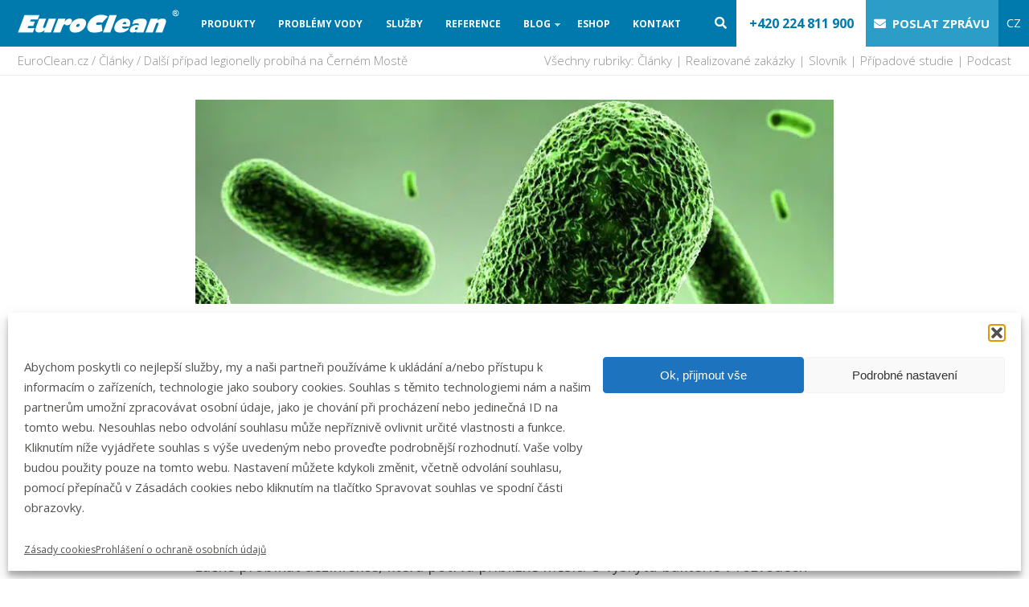

--- FILE ---
content_type: text/html; charset=UTF-8
request_url: https://euroclean.cz/clanky/dalsi-pripad-legionelly-probiha-na-cernem-moste/
body_size: 30897
content:

<!DOCTYPE html PUBLIC "-//W3C//DTD XHTML 1.0 Transitional//EN" "http://www.w3.org/TR/xhtml1/DTD/xhtml1-transitional.dtd">
<html xmlns="http://www.w3.org/1999/xhtml" lang="cs-CZ" xml:lang="cs-CZ">
<head>
    <meta http-equiv="Content-Type" content="text/html" charset="UTF-8" />
<meta name="viewport" content="width=device-width, initial-scale=1">
<meta name="author" content="EuroClean s.r.o.">
<link rel="apple-touch-icon-precomposed" sizes="57x57" href="/wp-content/uploads/2020/05/apple-touch-icon-57x57-1.png" />
<link rel="apple-touch-icon-precomposed" sizes="114x114" href="/wp-content/uploads/2020/05/apple-touch-icon-114x114-1.png" />
<link rel="apple-touch-icon-precomposed" sizes="72x72" href="/wp-content/uploads/2020/05/apple-touch-icon-72x72-1.png" />
<link rel="apple-touch-icon-precomposed" sizes="144x144" href="/wp-content/uploads/2020/05/apple-touch-icon-144x144-1.png" />
<link rel="apple-touch-icon-precomposed" sizes="60x60" href="/wp-content/uploads/2020/05/apple-touch-icon-60x60-1.png" />
<link rel="apple-touch-icon-precomposed" sizes="120x120" href="/wp-content/uploads/2020/05/apple-touch-icon-120x120-1.png" />
<link rel="apple-touch-icon-precomposed" sizes="76x76" href="/wp-content/uploads/2020/05/apple-touch-icon-76x76-1.png" />
<link rel="apple-touch-icon-precomposed" sizes="152x152" href="/wp-content/uploads/2020/05/apple-touch-icon-152x152-1.png" />
<link rel="icon" type="image/png" href="/wp-content/uploads/2020/05/favicon-196x196-1.png" sizes="196x196" />
<link rel="icon" type="image/png" href="/wp-content/uploads/2020/05/favicon-96x96-1.png" sizes="96x96" />
<link rel="icon" type="image/png" href="/wp-content/uploads/2020/05/favicon-32x32-1.png" sizes="32x32" />
<link rel="icon" type="image/png" href="/wp-content/uploads/2020/05/favicon-16x16-1.png" sizes="16x16" />
<link rel="icon" type="image/png" href="/wp-content/uploads/2020/05/favicon-128.png" sizes="128x128" />
<meta name="application-name" content=" "/>
<meta name="msapplication-TileColor" content="#FFFFFF" />
<meta name="msapplication-TileImage" content="/wp-content/uploads/2020/05/mstile-144x144-1.png" />
<meta name="msapplication-square70x70logo" content="/wp-content/uploads/2020/05/mstile-70x70-1.png" />
<meta name="msapplication-square150x150logo" content="/wp-content/uploads/2020/05/mstile-150x150-1.png" />
<meta name="msapplication-wide310x150logo" content="/wp-content/uploads/2020/05/mstile-310x150-1.png" />
<meta name="msapplication-square310x310logo" content="/wp-content/uploads/2020/05/mstile-310x310-1.png" />

<link rel="profile" href="http://gmpg.org/xfn/11" />
<link rel="alternate" type="application/rss+xml" title="EuroClean.cz RSS Feed" href="https://euroclean.cz/feed/" />
<link rel="alternate" type="application/atom+xml" title="EuroClean.cz Atom Feed" href="https://euroclean.cz/feed/atom/" />
<link rel="pingback" href="https://euroclean.cz/xmlrpc.php" />
<link rel="preload" href="https://fonts.gstatic.com/s/opensans/v23/mem8YaGs126MiZpBA-UFUZ0bbck.woff2"
  as="font" type="woff2" crossorigin>

<!--[if lt IE 9]>
	<script src="https://euroclean.cz/wp-content/themes/company/js/css3-mediaqueries.js"></script>
	<script src="https://euroclean.cz/wp-content/themes/company/js/html5.js"></script>
<![endif]-->

<!--<script type='text/javascript' src='/wp-includes/js/jquery/jquery-migrate.min.js'></script>-->



<meta name='robots' content='index, follow, max-image-preview:large, max-snippet:-1, max-video-preview:-1' />
	<style>img:is([sizes="auto" i], [sizes^="auto," i]) { contain-intrinsic-size: 3000px 1500px }</style>
	<link rel="alternate" hreflang="cs-cz" href="https://euroclean.cz/clanky/dalsi-pripad-legionelly-probiha-na-cernem-moste/" />
<link rel="alternate" hreflang="sk-sk" href="https://euroclean.sk/clanky-sk/dalsi-pripad-legionelly-probiha-na-cernem-moste/" />
<link rel="alternate" hreflang="x-default" href="https://euroclean.cz/clanky/dalsi-pripad-legionelly-probiha-na-cernem-moste/" />

<!-- Google Tag Manager for WordPress by gtm4wp.com -->
<script data-cfasync="false" data-pagespeed-no-defer>
	var gtm4wp_datalayer_name = "dataLayer";
	var dataLayer = dataLayer || [];
</script>
<!-- End Google Tag Manager for WordPress by gtm4wp.com -->
	<!-- This site is optimized with the Yoast SEO plugin v26.2 - https://yoast.com/wordpress/plugins/seo/ -->
	<title>Další případ legionelly probíhá na Černém Mostě | EuroClean.cz</title>
<link crossorigin data-rocket-preconnect href="https://fonts.gstatic.com" rel="preconnect">
<link crossorigin data-rocket-preconnect href="https://euroclean.sk" rel="preconnect">
<link crossorigin data-rocket-preconnect href="https://ajax.googleapis.com" rel="preconnect">
<link crossorigin data-rocket-preconnect href="https://www.googletagmanager.com" rel="preconnect">
<link crossorigin data-rocket-preconnect href="https://ct.leady.com" rel="preconnect">
<link crossorigin data-rocket-preconnect href="https://euroclean.org" rel="preconnect">
<link crossorigin data-rocket-preconnect href="https://fonts.googleapis.com" rel="preconnect">
<link crossorigin data-rocket-preconnect href="https://kit.fontawesome.com" rel="preconnect">
<link crossorigin data-rocket-preconnect href="https://www.google.com" rel="preconnect"><link rel="preload" data-rocket-preload as="image" href="https://euroclean.cz/wp-content/uploads/2016/02/legionellad-831x266.jpg.webp" fetchpriority="high">
	<link rel="canonical" href="https://euroclean.cz/clanky/dalsi-pripad-legionelly-probiha-na-cernem-moste/" />
	<meta property="og:locale" content="cs_CZ" />
	<meta property="og:type" content="article" />
	<meta property="og:title" content="Další případ legionelly probíhá na Černém Mostě | EuroClean.cz" />
	<meta property="og:description" content="Legionella byla potvrzena na pražském sídlišti Černý Most. Hygienici ji naměřili v ulicích Anderleho a Doležalova. Zatím nejsou hlášeny žádné nákazy. Legionella se našla v jednom z bytů  na adrese Anderleho 839/10. V následujících dnech začne probíhat dezinfekce, která potrvá přibližně měsíc. O výskytu bakterie v rozvodech teplé vody informoval mluvčí Pražské teplárenské Radek Ježdík. Je to již [&hellip;]" />
	<meta property="og:url" content="https://euroclean.cz/clanky/dalsi-pripad-legionelly-probiha-na-cernem-moste/" />
	<meta property="og:site_name" content="EuroClean.cz" />
	<meta property="article:publisher" content="https://www.facebook.com/EuroClean.cz/" />
	<meta property="article:published_time" content="2016-02-23T11:46:12+00:00" />
	<meta property="article:modified_time" content="2019-08-29T14:31:04+00:00" />
	<meta property="og:image" content="https://euroclean.cz/wp-content/uploads/2016/02/legionellad.jpg" />
	<meta property="og:image:width" content="831" />
	<meta property="og:image:height" content="286" />
	<meta property="og:image:type" content="image/jpeg" />
	<meta name="author" content="EuroClean" />
	<meta name="twitter:card" content="summary_large_image" />
	<meta name="twitter:label1" content="Napsal(a)" />
	<meta name="twitter:data1" content="EuroClean" />
	<meta name="twitter:label2" content="Odhadovaná doba čtení" />
	<meta name="twitter:data2" content="1 minuta" />
	<script type="application/ld+json" class="yoast-schema-graph">{"@context":"https://schema.org","@graph":[{"@type":"Article","@id":"https://euroclean.cz/clanky/dalsi-pripad-legionelly-probiha-na-cernem-moste/#article","isPartOf":{"@id":"https://euroclean.cz/clanky/dalsi-pripad-legionelly-probiha-na-cernem-moste/"},"author":{"name":"EuroClean","@id":"https://euroclean.cz/#/schema/person/77536c9fe1857d2d99031857c4a8e365"},"headline":"Další případ legionelly probíhá na Černém Mostě","datePublished":"2016-02-23T11:46:12+00:00","dateModified":"2019-08-29T14:31:04+00:00","mainEntityOfPage":{"@id":"https://euroclean.cz/clanky/dalsi-pripad-legionelly-probiha-na-cernem-moste/"},"wordCount":176,"commentCount":0,"publisher":{"@id":"https://euroclean.cz/#organization"},"image":{"@id":"https://euroclean.cz/clanky/dalsi-pripad-legionelly-probiha-na-cernem-moste/#primaryimage"},"thumbnailUrl":"https://euroclean.cz/wp-content/uploads/2016/02/legionellad.jpg","articleSection":["Články"],"inLanguage":"cs","potentialAction":[{"@type":"CommentAction","name":"Comment","target":["https://euroclean.cz/clanky/dalsi-pripad-legionelly-probiha-na-cernem-moste/#respond"]}]},{"@type":"WebPage","@id":"https://euroclean.cz/clanky/dalsi-pripad-legionelly-probiha-na-cernem-moste/","url":"https://euroclean.cz/clanky/dalsi-pripad-legionelly-probiha-na-cernem-moste/","name":"Další případ legionelly probíhá na Černém Mostě | EuroClean.cz","isPartOf":{"@id":"https://euroclean.cz/#website"},"primaryImageOfPage":{"@id":"https://euroclean.cz/clanky/dalsi-pripad-legionelly-probiha-na-cernem-moste/#primaryimage"},"image":{"@id":"https://euroclean.cz/clanky/dalsi-pripad-legionelly-probiha-na-cernem-moste/#primaryimage"},"thumbnailUrl":"https://euroclean.cz/wp-content/uploads/2016/02/legionellad.jpg","datePublished":"2016-02-23T11:46:12+00:00","dateModified":"2019-08-29T14:31:04+00:00","breadcrumb":{"@id":"https://euroclean.cz/clanky/dalsi-pripad-legionelly-probiha-na-cernem-moste/#breadcrumb"},"inLanguage":"cs","potentialAction":[{"@type":"ReadAction","target":["https://euroclean.cz/clanky/dalsi-pripad-legionelly-probiha-na-cernem-moste/"]}]},{"@type":"ImageObject","inLanguage":"cs","@id":"https://euroclean.cz/clanky/dalsi-pripad-legionelly-probiha-na-cernem-moste/#primaryimage","url":"https://euroclean.cz/wp-content/uploads/2016/02/legionellad.jpg","contentUrl":"https://euroclean.cz/wp-content/uploads/2016/02/legionellad.jpg","width":831,"height":286,"caption":"Legionella Černý Most"},{"@type":"BreadcrumbList","@id":"https://euroclean.cz/clanky/dalsi-pripad-legionelly-probiha-na-cernem-moste/#breadcrumb","itemListElement":[{"@type":"ListItem","position":1,"name":"Home","item":"https://euroclean.cz/"},{"@type":"ListItem","position":2,"name":"Články","item":"https://euroclean.cz/clanky/"},{"@type":"ListItem","position":3,"name":"Další případ legionelly probíhá na Černém Mostě"}]},{"@type":"WebSite","@id":"https://euroclean.cz/#website","url":"https://euroclean.cz/","name":"EuroClean.cz","description":"Úprava vody pitné, procesní i odpadní","publisher":{"@id":"https://euroclean.cz/#organization"},"potentialAction":[{"@type":"SearchAction","target":{"@type":"EntryPoint","urlTemplate":"https://euroclean.cz/?s={search_term_string}"},"query-input":{"@type":"PropertyValueSpecification","valueRequired":true,"valueName":"search_term_string"}}],"inLanguage":"cs"},{"@type":"Organization","@id":"https://euroclean.cz/#organization","name":"EuroClean","url":"https://euroclean.cz/","logo":{"@type":"ImageObject","inLanguage":"cs","@id":"https://euroclean.cz/#/schema/logo/image/","url":"https://euroclean.cz/wp-content/uploads/2018/02/loga_admin.png","contentUrl":"https://euroclean.cz/wp-content/uploads/2018/02/loga_admin.png","width":267,"height":35,"caption":"EuroClean"},"image":{"@id":"https://euroclean.cz/#/schema/logo/image/"},"sameAs":["https://www.facebook.com/EuroClean.cz/","https://www.youtube.com/channel/UCmqEKrOAfhNZfqxJ2QsdPVw"]},{"@type":"Person","@id":"https://euroclean.cz/#/schema/person/77536c9fe1857d2d99031857c4a8e365","name":"EuroClean","image":{"@type":"ImageObject","inLanguage":"cs","@id":"https://euroclean.cz/#/schema/person/image/","url":"https://secure.gravatar.com/avatar/7d520531845b2208ab99c1a1691b5cef418b17efdfdb1463522e002d21490f13?s=96&d=mm&r=g","contentUrl":"https://secure.gravatar.com/avatar/7d520531845b2208ab99c1a1691b5cef418b17efdfdb1463522e002d21490f13?s=96&d=mm&r=g","caption":"EuroClean"},"url":"https://euroclean.cz/author/eurcln/"}]}</script>
	<!-- / Yoast SEO plugin. -->


<link rel='dns-prefetch' href='//kit.fontawesome.com' />
<link rel='dns-prefetch' href='//fonts.googleapis.com' />
<link rel="alternate" type="application/rss+xml" title="EuroClean.cz &raquo; RSS zdroj" href="https://euroclean.cz/feed/" />
<link rel="alternate" type="application/rss+xml" title="EuroClean.cz &raquo; RSS komentářů" href="https://euroclean.cz/comments/feed/" />

<link rel="alternate" type="application/rss+xml" title="Podcast Feed: O vodě (MP3 Feed)" href="https://euroclean.org/feed/mp3/" />
<link rel="alternate" type="application/rss+xml" title="EuroClean.cz &raquo; RSS komentářů pro Další případ legionelly probíhá na Černém Mostě" href="https://euroclean.cz/clanky/dalsi-pripad-legionelly-probiha-na-cernem-moste/feed/" />
<meta content=" v." name="generator"/><meta content="Theme Junkie Framework v.1.0.5" name="generator"/><link rel='stylesheet' id='podlove-frontend-css-css' href='https://euroclean.cz/wp-content/plugins/podlove-podcasting-plugin-for-wordpress/css/frontend.css?ver=1.0' type='text/css' media='all' />
<link rel='stylesheet' id='podlove-admin-font-css' href='https://euroclean.cz/wp-content/plugins/podlove-podcasting-plugin-for-wordpress/css/admin-font.css?ver=4.3.0' type='text/css' media='all' />
<link rel='stylesheet' id='shortcodes-css' href='https://euroclean.cz/wp-content/themes/company/functions/shortcodes/shortcodes.css?ver=6.8.3' type='text/css' media='all' />
<style id='wp-emoji-styles-inline-css' type='text/css'>

	img.wp-smiley, img.emoji {
		display: inline !important;
		border: none !important;
		box-shadow: none !important;
		height: 1em !important;
		width: 1em !important;
		margin: 0 0.07em !important;
		vertical-align: -0.1em !important;
		background: none !important;
		padding: 0 !important;
	}
</style>
<link rel='stylesheet' id='wp-block-library-css' href='https://euroclean.cz/wp-includes/css/dist/block-library/style.min.css?ver=6.8.3' type='text/css' media='all' />
<style id='classic-theme-styles-inline-css' type='text/css'>
/*! This file is auto-generated */
.wp-block-button__link{color:#fff;background-color:#32373c;border-radius:9999px;box-shadow:none;text-decoration:none;padding:calc(.667em + 2px) calc(1.333em + 2px);font-size:1.125em}.wp-block-file__button{background:#32373c;color:#fff;text-decoration:none}
</style>
<style id='global-styles-inline-css' type='text/css'>
:root{--wp--preset--aspect-ratio--square: 1;--wp--preset--aspect-ratio--4-3: 4/3;--wp--preset--aspect-ratio--3-4: 3/4;--wp--preset--aspect-ratio--3-2: 3/2;--wp--preset--aspect-ratio--2-3: 2/3;--wp--preset--aspect-ratio--16-9: 16/9;--wp--preset--aspect-ratio--9-16: 9/16;--wp--preset--color--black: #000000;--wp--preset--color--cyan-bluish-gray: #abb8c3;--wp--preset--color--white: #ffffff;--wp--preset--color--pale-pink: #f78da7;--wp--preset--color--vivid-red: #cf2e2e;--wp--preset--color--luminous-vivid-orange: #ff6900;--wp--preset--color--luminous-vivid-amber: #fcb900;--wp--preset--color--light-green-cyan: #7bdcb5;--wp--preset--color--vivid-green-cyan: #00d084;--wp--preset--color--pale-cyan-blue: #8ed1fc;--wp--preset--color--vivid-cyan-blue: #0693e3;--wp--preset--color--vivid-purple: #9b51e0;--wp--preset--gradient--vivid-cyan-blue-to-vivid-purple: linear-gradient(135deg,rgba(6,147,227,1) 0%,rgb(155,81,224) 100%);--wp--preset--gradient--light-green-cyan-to-vivid-green-cyan: linear-gradient(135deg,rgb(122,220,180) 0%,rgb(0,208,130) 100%);--wp--preset--gradient--luminous-vivid-amber-to-luminous-vivid-orange: linear-gradient(135deg,rgba(252,185,0,1) 0%,rgba(255,105,0,1) 100%);--wp--preset--gradient--luminous-vivid-orange-to-vivid-red: linear-gradient(135deg,rgba(255,105,0,1) 0%,rgb(207,46,46) 100%);--wp--preset--gradient--very-light-gray-to-cyan-bluish-gray: linear-gradient(135deg,rgb(238,238,238) 0%,rgb(169,184,195) 100%);--wp--preset--gradient--cool-to-warm-spectrum: linear-gradient(135deg,rgb(74,234,220) 0%,rgb(151,120,209) 20%,rgb(207,42,186) 40%,rgb(238,44,130) 60%,rgb(251,105,98) 80%,rgb(254,248,76) 100%);--wp--preset--gradient--blush-light-purple: linear-gradient(135deg,rgb(255,206,236) 0%,rgb(152,150,240) 100%);--wp--preset--gradient--blush-bordeaux: linear-gradient(135deg,rgb(254,205,165) 0%,rgb(254,45,45) 50%,rgb(107,0,62) 100%);--wp--preset--gradient--luminous-dusk: linear-gradient(135deg,rgb(255,203,112) 0%,rgb(199,81,192) 50%,rgb(65,88,208) 100%);--wp--preset--gradient--pale-ocean: linear-gradient(135deg,rgb(255,245,203) 0%,rgb(182,227,212) 50%,rgb(51,167,181) 100%);--wp--preset--gradient--electric-grass: linear-gradient(135deg,rgb(202,248,128) 0%,rgb(113,206,126) 100%);--wp--preset--gradient--midnight: linear-gradient(135deg,rgb(2,3,129) 0%,rgb(40,116,252) 100%);--wp--preset--font-size--small: 13px;--wp--preset--font-size--medium: 20px;--wp--preset--font-size--large: 36px;--wp--preset--font-size--x-large: 42px;--wp--preset--spacing--20: 0.44rem;--wp--preset--spacing--30: 0.67rem;--wp--preset--spacing--40: 1rem;--wp--preset--spacing--50: 1.5rem;--wp--preset--spacing--60: 2.25rem;--wp--preset--spacing--70: 3.38rem;--wp--preset--spacing--80: 5.06rem;--wp--preset--shadow--natural: 6px 6px 9px rgba(0, 0, 0, 0.2);--wp--preset--shadow--deep: 12px 12px 50px rgba(0, 0, 0, 0.4);--wp--preset--shadow--sharp: 6px 6px 0px rgba(0, 0, 0, 0.2);--wp--preset--shadow--outlined: 6px 6px 0px -3px rgba(255, 255, 255, 1), 6px 6px rgba(0, 0, 0, 1);--wp--preset--shadow--crisp: 6px 6px 0px rgba(0, 0, 0, 1);}:where(.is-layout-flex){gap: 0.5em;}:where(.is-layout-grid){gap: 0.5em;}body .is-layout-flex{display: flex;}.is-layout-flex{flex-wrap: wrap;align-items: center;}.is-layout-flex > :is(*, div){margin: 0;}body .is-layout-grid{display: grid;}.is-layout-grid > :is(*, div){margin: 0;}:where(.wp-block-columns.is-layout-flex){gap: 2em;}:where(.wp-block-columns.is-layout-grid){gap: 2em;}:where(.wp-block-post-template.is-layout-flex){gap: 1.25em;}:where(.wp-block-post-template.is-layout-grid){gap: 1.25em;}.has-black-color{color: var(--wp--preset--color--black) !important;}.has-cyan-bluish-gray-color{color: var(--wp--preset--color--cyan-bluish-gray) !important;}.has-white-color{color: var(--wp--preset--color--white) !important;}.has-pale-pink-color{color: var(--wp--preset--color--pale-pink) !important;}.has-vivid-red-color{color: var(--wp--preset--color--vivid-red) !important;}.has-luminous-vivid-orange-color{color: var(--wp--preset--color--luminous-vivid-orange) !important;}.has-luminous-vivid-amber-color{color: var(--wp--preset--color--luminous-vivid-amber) !important;}.has-light-green-cyan-color{color: var(--wp--preset--color--light-green-cyan) !important;}.has-vivid-green-cyan-color{color: var(--wp--preset--color--vivid-green-cyan) !important;}.has-pale-cyan-blue-color{color: var(--wp--preset--color--pale-cyan-blue) !important;}.has-vivid-cyan-blue-color{color: var(--wp--preset--color--vivid-cyan-blue) !important;}.has-vivid-purple-color{color: var(--wp--preset--color--vivid-purple) !important;}.has-black-background-color{background-color: var(--wp--preset--color--black) !important;}.has-cyan-bluish-gray-background-color{background-color: var(--wp--preset--color--cyan-bluish-gray) !important;}.has-white-background-color{background-color: var(--wp--preset--color--white) !important;}.has-pale-pink-background-color{background-color: var(--wp--preset--color--pale-pink) !important;}.has-vivid-red-background-color{background-color: var(--wp--preset--color--vivid-red) !important;}.has-luminous-vivid-orange-background-color{background-color: var(--wp--preset--color--luminous-vivid-orange) !important;}.has-luminous-vivid-amber-background-color{background-color: var(--wp--preset--color--luminous-vivid-amber) !important;}.has-light-green-cyan-background-color{background-color: var(--wp--preset--color--light-green-cyan) !important;}.has-vivid-green-cyan-background-color{background-color: var(--wp--preset--color--vivid-green-cyan) !important;}.has-pale-cyan-blue-background-color{background-color: var(--wp--preset--color--pale-cyan-blue) !important;}.has-vivid-cyan-blue-background-color{background-color: var(--wp--preset--color--vivid-cyan-blue) !important;}.has-vivid-purple-background-color{background-color: var(--wp--preset--color--vivid-purple) !important;}.has-black-border-color{border-color: var(--wp--preset--color--black) !important;}.has-cyan-bluish-gray-border-color{border-color: var(--wp--preset--color--cyan-bluish-gray) !important;}.has-white-border-color{border-color: var(--wp--preset--color--white) !important;}.has-pale-pink-border-color{border-color: var(--wp--preset--color--pale-pink) !important;}.has-vivid-red-border-color{border-color: var(--wp--preset--color--vivid-red) !important;}.has-luminous-vivid-orange-border-color{border-color: var(--wp--preset--color--luminous-vivid-orange) !important;}.has-luminous-vivid-amber-border-color{border-color: var(--wp--preset--color--luminous-vivid-amber) !important;}.has-light-green-cyan-border-color{border-color: var(--wp--preset--color--light-green-cyan) !important;}.has-vivid-green-cyan-border-color{border-color: var(--wp--preset--color--vivid-green-cyan) !important;}.has-pale-cyan-blue-border-color{border-color: var(--wp--preset--color--pale-cyan-blue) !important;}.has-vivid-cyan-blue-border-color{border-color: var(--wp--preset--color--vivid-cyan-blue) !important;}.has-vivid-purple-border-color{border-color: var(--wp--preset--color--vivid-purple) !important;}.has-vivid-cyan-blue-to-vivid-purple-gradient-background{background: var(--wp--preset--gradient--vivid-cyan-blue-to-vivid-purple) !important;}.has-light-green-cyan-to-vivid-green-cyan-gradient-background{background: var(--wp--preset--gradient--light-green-cyan-to-vivid-green-cyan) !important;}.has-luminous-vivid-amber-to-luminous-vivid-orange-gradient-background{background: var(--wp--preset--gradient--luminous-vivid-amber-to-luminous-vivid-orange) !important;}.has-luminous-vivid-orange-to-vivid-red-gradient-background{background: var(--wp--preset--gradient--luminous-vivid-orange-to-vivid-red) !important;}.has-very-light-gray-to-cyan-bluish-gray-gradient-background{background: var(--wp--preset--gradient--very-light-gray-to-cyan-bluish-gray) !important;}.has-cool-to-warm-spectrum-gradient-background{background: var(--wp--preset--gradient--cool-to-warm-spectrum) !important;}.has-blush-light-purple-gradient-background{background: var(--wp--preset--gradient--blush-light-purple) !important;}.has-blush-bordeaux-gradient-background{background: var(--wp--preset--gradient--blush-bordeaux) !important;}.has-luminous-dusk-gradient-background{background: var(--wp--preset--gradient--luminous-dusk) !important;}.has-pale-ocean-gradient-background{background: var(--wp--preset--gradient--pale-ocean) !important;}.has-electric-grass-gradient-background{background: var(--wp--preset--gradient--electric-grass) !important;}.has-midnight-gradient-background{background: var(--wp--preset--gradient--midnight) !important;}.has-small-font-size{font-size: var(--wp--preset--font-size--small) !important;}.has-medium-font-size{font-size: var(--wp--preset--font-size--medium) !important;}.has-large-font-size{font-size: var(--wp--preset--font-size--large) !important;}.has-x-large-font-size{font-size: var(--wp--preset--font-size--x-large) !important;}
:where(.wp-block-post-template.is-layout-flex){gap: 1.25em;}:where(.wp-block-post-template.is-layout-grid){gap: 1.25em;}
:where(.wp-block-columns.is-layout-flex){gap: 2em;}:where(.wp-block-columns.is-layout-grid){gap: 2em;}
:root :where(.wp-block-pullquote){font-size: 1.5em;line-height: 1.6;}
</style>
<link rel='stylesheet' id='eeb-css-frontend-css' href='https://euroclean.cz/wp-content/plugins/email-encoder-bundle/core/includes/assets/css/style.css?ver=251017-121603' type='text/css' media='all' />
<link rel='stylesheet' id='fvp-frontend-css' href='https://euroclean.cz/wp-content/plugins/featured-video-plus/styles/frontend.css?ver=2.3.3' type='text/css' media='all' />
<link rel='stylesheet' id='contact-form-7-css' href='https://euroclean.cz/wp-content/plugins/contact-form-7/includes/css/styles.css?ver=6.1.3' type='text/css' media='all' />
<link rel='stylesheet' id='wpcf7-redirect-script-frontend-css' href='https://euroclean.cz/wp-content/plugins/wpcf7-redirect/build/assets/frontend-script.css?ver=2c532d7e2be36f6af233' type='text/css' media='all' />
<link rel='stylesheet' id='wpml-legacy-dropdown-click-0-css' href='https://euroclean.cz/wp-content/plugins/sitepress-multilingual-cms/templates/language-switchers/legacy-dropdown-click/style.min.css?ver=1' type='text/css' media='all' />
<style id='wpml-legacy-dropdown-click-0-inline-css' type='text/css'>
.wpml-ls-statics-shortcode_actions{background-color:#ffffff;}.wpml-ls-statics-shortcode_actions, .wpml-ls-statics-shortcode_actions .wpml-ls-sub-menu, .wpml-ls-statics-shortcode_actions a {border-color:#0079ad;}.wpml-ls-statics-shortcode_actions a, .wpml-ls-statics-shortcode_actions .wpml-ls-sub-menu a, .wpml-ls-statics-shortcode_actions .wpml-ls-sub-menu a:link, .wpml-ls-statics-shortcode_actions li:not(.wpml-ls-current-language) .wpml-ls-link, .wpml-ls-statics-shortcode_actions li:not(.wpml-ls-current-language) .wpml-ls-link:link {color:#ffffff;background-color:#0079ad;}.wpml-ls-statics-shortcode_actions .wpml-ls-sub-menu a:hover,.wpml-ls-statics-shortcode_actions .wpml-ls-sub-menu a:focus, .wpml-ls-statics-shortcode_actions .wpml-ls-sub-menu a:link:hover, .wpml-ls-statics-shortcode_actions .wpml-ls-sub-menu a:link:focus {color:#ffffff;background-color:#0079ad;}.wpml-ls-statics-shortcode_actions .wpml-ls-current-language > a {color:#ffffff;background-color:#0079ad;}.wpml-ls-statics-shortcode_actions .wpml-ls-current-language:hover>a, .wpml-ls-statics-shortcode_actions .wpml-ls-current-language>a:focus {color:#ffffff;background-color:#0079ad;}
</style>
<link rel='stylesheet' id='cmplz-general-css' href='https://euroclean.cz/wp-content/plugins/complianz-gdpr-premium/assets/css/cookieblocker.min.css?ver=1760370602' type='text/css' media='all' />
<link rel='stylesheet' id='theme-css' href='https://euroclean.cz/wp-content/themes/company/style.css?ver=6.8.3' type='text/css' media='all' />
<link rel='stylesheet' id='color-css' href='https://euroclean.cz/wp-content/themes/company/css/color-style1.css?ver=6.8.3' type='text/css' media='all' />
<link rel='stylesheet' id='font-awesome-css' href='https://euroclean.cz/wp-content/themes/company/css/font-awesome.min.css?ver=6.8.3' type='text/css' media='all' />
<link rel='stylesheet' id='responsive-css' href='https://euroclean.cz/wp-content/themes/company/css/responsive.css?ver=6.8.3' type='text/css' media='all' />
<link rel='stylesheet' id='custom-css' href='https://euroclean.cz/wp-content/themes/company/css/custom.css?ver=6.8.3' type='text/css' media='all' />
<link rel='stylesheet' id='acc-tabs-css' href='https://euroclean.cz/wp-content/themes/company/accordion/css/responsive-tabs.css?ver=6.8.3' type='text/css' media='all' />
<link rel='stylesheet' id='tablepress-default-css' href='https://euroclean.cz/wp-content/plugins/tablepress/css/build/default.css?ver=3.2.4' type='text/css' media='all' />
<link rel='stylesheet' id='sppro-css-css' href='https://euroclean.cz/wp-content/plugins/slick-popup-pro/libs/css/styles.css?ver=6.8.3' type='text/css' media='all' />
<link rel='stylesheet' id='sppro-animate-css' href='https://euroclean.cz/wp-content/plugins/slick-popup-pro/libs/css/animate.css?ver=6.8.3' type='text/css' media='all' />
<link rel='stylesheet' id='redux-google-fonts-sp_opts-css' href='https://fonts.googleapis.com/css?family=Open+Sans%3A700%2C300&#038;ver=1668440697' type='text/css' media='all' />
<script type="text/javascript" src="https://euroclean.cz/wp-content/plugins/complianz-gdpr-premium/pro/tcf-stub/build/index.js?ver=1760370601" id="cmplz-tcf-stub-js"></script>
<script type="text/javascript" src="https://euroclean.cz/wp-includes/js/jquery/jquery.min.js?ver=3.7.1" id="jquery-core-js"></script>
<script type="text/javascript" src="https://euroclean.cz/wp-includes/js/jquery/jquery-migrate.min.js?ver=3.4.1" id="jquery-migrate-js"></script>
<script type="text/javascript" src="https://euroclean.cz/wp-content/plugins/email-encoder-bundle/core/includes/assets/js/custom.js?ver=251017-121603" id="eeb-js-frontend-js"></script>
<script type="text/javascript" src="https://euroclean.cz/wp-content/plugins/featured-video-plus/js/jquery.fitvids.min.js?ver=master-2015-08" id="jquery.fitvids-js"></script>
<script type="text/javascript" id="fvp-frontend-js-extra">
/* <![CDATA[ */
var fvpdata = {"ajaxurl":"https:\/\/euroclean.cz\/wp-admin\/admin-ajax.php","nonce":"d0d444ffa4","fitvids":"1","dynamic":"","overlay":"","opacity":"0.75","color":"b","width":"800"};
/* ]]> */
</script>
<script type="text/javascript" src="https://euroclean.cz/wp-content/plugins/featured-video-plus/js/frontend.min.js?ver=2.3.3" id="fvp-frontend-js"></script>
<script type="text/javascript" src="https://euroclean.cz/wp-content/plugins/podlove-web-player/web-player/embed.js?ver=5.9.1" id="podlove-web-player-player-js"></script>
<script type="text/javascript" src="https://euroclean.cz/wp-content/plugins/podlove-web-player/js/cache.js?ver=5.9.1" id="podlove-web-player-player-cache-js"></script>
<script type="text/javascript" src="https://euroclean.cz/wp-content/plugins/sticky-menu-or-anything-on-scroll/assets/js/jq-sticky-anything.min.js?ver=2.1.1" id="stickyAnythingLib-js"></script>
<script type="text/javascript" src="https://euroclean.cz/wp-content/plugins/sitepress-multilingual-cms/templates/language-switchers/legacy-dropdown-click/script.min.js?ver=1" id="wpml-legacy-dropdown-click-0-js"></script>
<script type="text/javascript" id="cmplz-tcf-js-extra">
/* <![CDATA[ */
var cmplz_tcf = {"cmp_url":"https:\/\/euroclean.cz\/wp-content\/uploads\/complianz\/","retention_string":"Retence ve dnech","undeclared_string":"Nedeklarov\u00e1no","isServiceSpecific":"1","excludedVendors":{"1":1,"2":2,"4":4,"10":10,"11":11,"12":12,"13":13,"15":15,"16":16,"20":20,"21":21,"23":23,"24":24,"25":25,"28":28,"31":31,"32":32,"33":33,"36":36,"39":39,"40":40,"42":42,"44":44,"45":45,"46":46,"50":50,"52":52,"53":53,"55":55,"56":56,"57":57,"60":60,"61":61,"62":62,"66":66,"68":68,"69":69,"70":70,"71":71,"73":73,"76":76,"77":77,"78":78,"80":80,"82":82,"85":85,"87":87,"92":92,"94":94,"95":95,"97":97,"98":98,"100":100,"101":101,"102":102,"109":109,"110":110,"111":111,"119":119,"120":120,"126":126,"128":128,"129":129,"130":130,"131":131,"132":132,"134":134,"136":136,"137":137,"138":138,"139":139,"141":141,"142":142,"143":143,"148":148,"150":150,"153":153,"154":154,"156":156,"157":157,"161":161,"163":163,"164":164,"165":165,"174":174,"178":178,"185":185,"192":192,"193":193,"202":202,"203":203,"210":210,"213":213,"228":228,"232":232,"237":237,"238":238,"239":239,"243":243,"252":252,"253":253,"254":254,"256":256,"262":262,"263":263,"264":264,"275":275,"276":276,"278":278,"280":280,"285":285,"293":293,"294":294,"295":295,"297":297,"301":301,"310":310,"311":311,"315":315,"321":321,"323":323,"333":333,"345":345,"347":347,"350":350,"351":351,"354":354,"358":358,"361":361,"368":368,"373":373,"375":375,"377":377,"384":384,"385":385,"387":387,"394":394,"397":397,"409":409,"410":410,"412":412,"415":415,"422":422,"427":427,"431":431,"435":435,"438":438,"444":444,"452":452,"455":455,"468":468,"469":469,"479":479,"488":488,"490":490,"493":493,"496":496,"502":502,"506":506,"507":507,"508":508,"512":512,"521":521,"527":527,"528":528,"531":531,"534":534,"546":546,"549":549,"550":550,"559":559,"561":561,"565":565,"569":569,"572":572,"573":573,"580":580,"581":581,"587":587,"591":591,"606":606,"610":610,"612":612,"614":614,"615":615,"617":617,"626":626,"628":628,"644":644,"648":648,"655":655,"663":663,"667":667,"671":671,"676":676,"677":677,"682":682,"683":683,"686":686,"690":690,"708":708,"709":709,"713":713,"715":715,"716":716,"717":717,"719":719,"723":723,"725":725,"726":726,"728":728,"733":733,"734":734,"736":736,"740":740,"742":742,"744":744,"748":748,"755":755,"756":756,"762":762,"765":765,"767":767,"769":769,"770":770,"772":772,"775":775,"776":776,"779":779,"780":780,"788":788,"790":790,"793":793,"804":804,"806":806,"807":807,"812":812,"815":815,"822":822,"830":830,"836":836,"837":837,"838":838,"845":845,"850":850,"853":853,"855":855,"856":856,"857":857,"858":858,"861":861,"862":862,"867":867,"870":870,"872":872,"876":876,"879":879,"882":882,"883":883,"884":884,"885":885,"888":888,"890":890,"892":892,"894":894,"896":896,"901":901,"907":907,"909":909,"910":910,"911":911,"918":918,"929":929,"944":944,"952":952,"956":956,"961":961,"967":967,"969":969,"970":970,"972":972,"973":973,"986":986,"994":994,"996":996,"1002":1002,"1004":1004,"1005":1005,"1009":1009,"1013":1013,"1015":1015,"1018":1018,"1022":1022,"1024":1024,"1033":1033,"1037":1037,"1039":1039,"1040":1040,"1043":1043,"1044":1044,"1046":1046,"1049":1049,"1050":1050,"1051":1051,"1055":1055,"1060":1060,"1062":1062,"1063":1063,"1067":1067,"1075":1075,"1078":1078,"1079":1079,"1080":1080,"1094":1094,"1097":1097,"1098":1098,"1107":1107,"1121":1121,"1124":1124,"1126":1126,"1130":1130,"1131":1131,"1134":1134,"1135":1135,"1136":1136,"1138":1138,"1139":1139,"1140":1140,"1141":1141,"1147":1147,"1149":1149,"1154":1154,"1156":1156,"1161":1161,"1163":1163,"1164":1164,"1165":1165,"1167":1167,"1168":1168,"1172":1172,"1173":1173,"1174":1174,"1176":1176,"1177":1177,"1181":1181,"1182":1182,"1184":1184,"1185":1185,"1188":1188,"1195":1195,"1197":1197,"1198":1198,"1199":1199,"1202":1202,"1203":1203,"1204":1204,"1211":1211,"1212":1212,"1213":1213,"1215":1215,"1216":1216,"1217":1217,"1222":1222,"1223":1223,"1227":1227,"1233":1233,"1240":1240,"1243":1243,"1245":1245,"1246":1246,"1248":1248,"1251":1251,"1252":1252,"1254":1254,"1256":1256,"1258":1258,"1261":1261,"1262":1262,"1263":1263,"1267":1267,"1268":1268,"1270":1270,"1273":1273,"1275":1275,"1278":1278,"1284":1284,"1286":1286,"1287":1287,"1288":1288,"1290":1290,"1292":1292,"1293":1293,"1294":1294,"1296":1296,"1298":1298,"1300":1300,"1301":1301,"1302":1302,"1305":1305,"1306":1306,"1307":1307,"1311":1311,"1312":1312,"1313":1313,"1314":1314,"1315":1315,"1316":1316,"1317":1317,"1318":1318,"1319":1319,"1322":1322,"1323":1323,"1329":1329,"1330":1330,"1331":1331,"1332":1332,"1335":1335,"1337":1337,"1339":1339,"1340":1340,"1341":1341,"1342":1342,"1343":1343,"1348":1348,"1350":1350,"1351":1351,"1353":1353,"1355":1355,"1356":1356,"1357":1357,"1358":1358,"1361":1361,"1365":1365,"1366":1366,"1368":1368,"1371":1371,"1372":1372,"1373":1373,"1378":1378,"1379":1379,"1381":1381,"1382":1382,"1383":1383,"1385":1385,"1387":1387,"1388":1388,"1391":1391,"1400":1400,"1405":1405,"1409":1409,"1412":1412,"1413":1413,"1416":1416,"1418":1418,"1421":1421,"1423":1423,"1425":1425,"1428":1428,"1431":1431,"1435":1435,"1437":1437,"1438":1438,"1440":1440,"1442":1442,"1444":1444,"1445":1445,"1446":1446,"1449":1449,"1450":1450,"1452":1452,"1456":1456,"1459":1459,"1460":1460,"1463":1463,"1464":1464,"1466":1466,"1467":1467,"1469":1469,"1472":1472,"1474":1474,"1479":1479,"1482":1482,"1483":1483,"1484":1484,"1485":1485,"1486":1486,"1487":1487,"1492":1492,"1494":1494,"1495":1495,"1496":1496,"1497":1497,"1498":1498,"1500":1500,"1503":1503,"1505":1505,"1507":1507,"1508":1508,"1509":1509,"1510":1510,"1513":1513,"1514":1514,"1517":1517,"1518":1518,"1519":1519,"1520":1520,"1521":1521},"purposes":[1,2,7,8,9,10,11],"specialPurposes":[1,2],"features":[1,2,3],"specialFeatures":[],"publisherCountryCode":"CZ","lspact":"N","ccpa_applies":"","ac_mode":"","debug":"","prefix":"cmplz_"};
/* ]]> */
</script>
<script defer type="text/javascript" src="https://euroclean.cz/wp-content/plugins/complianz-gdpr-premium/pro/tcf/build/index.js?ver=19bc4da4da0039b340b0" id="cmplz-tcf-js"></script>
<script type="text/javascript" src="https://kit.fontawesome.com/63c94b75dd.js?ver=6.8.3" id="font-awesome-js"></script>
<script type="text/javascript" src="https://euroclean.cz/wp-content/plugins/slick-popup-pro/libs/js/jquery.nicescroll.min.js?ver=6.8.3" id="nicescroll-js-js"></script>
<script type="text/javascript" id="ajax-login-script-js-extra">
/* <![CDATA[ */
var ajax_login_object = {"ajaxurl":"https:\/\/euroclean.cz\/wp-admin\/admin-ajax.php","redirecturl":"https:\/\/euroclean.cz","loadingmessage":"Sending user info, please wait...","emptyusername":"Please enter username","emptypassword":"Please enter password"};
/* ]]> */
</script>
<script type="text/javascript" src="https://euroclean.cz/wp-content/plugins/slick-popup-pro/libs/js/ajax-login-script.js?ver=6.8.3" id="ajax-login-script-js"></script>
<script type="text/javascript" src="https://euroclean.cz/wp-content/plugins/slick-popup-pro/libs/js/custom.js?ver=6.8.3" id="sppro-js-js"></script>
<script type="text/javascript" id="wpml-xdomain-data-js-extra">
/* <![CDATA[ */
var wpml_xdomain_data = {"css_selector":"wpml-ls-item","ajax_url":"https:\/\/euroclean.cz\/wp-admin\/admin-ajax.php","current_lang":"cs","_nonce":"11a8d1e0a4"};
/* ]]> */
</script>
<script type="text/javascript" src="https://euroclean.cz/wp-content/plugins/sitepress-multilingual-cms/res/js/xdomain-data.js?ver=484900" id="wpml-xdomain-data-js" defer="defer" data-wp-strategy="defer"></script>
<script type="text/javascript" src="https://euroclean.cz/wp-content/themes/company/js/jquery-ui-1.10.4.custom.min.js?ver=1.10.4" id="jquery-ui-js"></script>
<script type="text/javascript" src="https://euroclean.cz/wp-content/themes/company/js/jquery.flexslider-min.js?ver=2.2.0" id="jquery-flexslider-js"></script>
<script type="text/javascript" src="https://euroclean.cz/wp-content/themes/company/js/superfish.js?ver=1.4.2" id="jquery-superfish-js"></script>
<script type="text/javascript" src="https://euroclean.cz/wp-content/themes/company/js/jquery.quicksand.js?ver=1.3" id="jquery-quicksand-js"></script>
<script type="text/javascript" src="https://euroclean.cz/wp-content/themes/company/js/custom.js?ver=1.0" id="jquery-custom-js"></script>
<script type="text/javascript" src="https://euroclean.cz/wp-content/themes/company/functions/shortcodes/shortcodes.js?ver=1.0.0" id="tj_shortcodes-js"></script>
<link rel="https://api.w.org/" href="https://euroclean.cz/wp-json/" /><link rel="alternate" title="JSON" type="application/json" href="https://euroclean.cz/wp-json/wp/v2/posts/12739" /><link rel="EditURI" type="application/rsd+xml" title="RSD" href="https://euroclean.cz/xmlrpc.php?rsd" />
<link rel='shortlink' href='https://euroclean.cz/?p=12739' />
<link rel="alternate" title="oEmbed (JSON)" type="application/json+oembed" href="https://euroclean.cz/wp-json/oembed/1.0/embed?url=https%3A%2F%2Feuroclean.cz%2Fclanky%2Fdalsi-pripad-legionelly-probiha-na-cernem-moste%2F" />
<link rel="alternate" title="oEmbed (XML)" type="text/xml+oembed" href="https://euroclean.cz/wp-json/oembed/1.0/embed?url=https%3A%2F%2Feuroclean.cz%2Fclanky%2Fdalsi-pripad-legionelly-probiha-na-cernem-moste%2F&#038;format=xml" />
<meta name="generator" content="WPML ver:4.8.4 stt:9,1,42,10;" />
<script type="text/javascript">
  var leady_track_key="XB0waAGeN7rlRYTC";
  (function(){
    var l=document.createElement("script");l.type="text/javascript";l.async=true;
    l.src='https://ct.leady.com/'+leady_track_key+"/L.js";
    var s=document.getElementsByTagName("script")[0];s.parentNode.insertBefore(l,s);
  })();
</script>

<script type="text/javascript">
!function(l,s){l.type="text/javascript";l.async=true;l.src=
"https://"+"ct.l"+"eady.com/6ZC8FpWliqu84PQs/L"+".js";s=s[0];s.
parentNode.insertBefore(l,s);}(document.createElement("script"),
document.getElementsByTagName("script"));
</script>

			<style>.cmplz-hidden {
					display: none !important;
				}</style>
<!-- Google Tag Manager for WordPress by gtm4wp.com -->
<!-- GTM Container placement set to automatic -->
<script data-cfasync="false" data-pagespeed-no-defer type="text/javascript">
	var dataLayer_content = {"pagePostType":"post","pagePostType2":"single-post","pageCategory":["clanky"],"pagePostAuthor":"EuroClean"};
	dataLayer.push( dataLayer_content );
</script>
<script data-cfasync="false" data-pagespeed-no-defer type="text/javascript">
		if (typeof gtag == "undefined") {
			function gtag(){dataLayer.push(arguments);}
		}

		gtag("consent", "default", {
			"analytics_storage": "denied",
			"ad_storage": "denied",
			"ad_user_data": "denied",
			"ad_personalization": "denied",
			"functionality_storage": "denied",
			"security_storage": "denied",
			"personalization_storage": "denied",
		});
</script>
<script data-cfasync="false" data-pagespeed-no-defer type="text/javascript">
(function(w,d,s,l,i){w[l]=w[l]||[];w[l].push({'gtm.start':
new Date().getTime(),event:'gtm.js'});var f=d.getElementsByTagName(s)[0],
j=d.createElement(s),dl=l!='dataLayer'?'&l='+l:'';j.async=true;j.src=
'//www.googletagmanager.com/gtm.js?id='+i+dl;f.parentNode.insertBefore(j,f);
})(window,document,'script','dataLayer','GTM-PZVJQL7');
</script>
<!-- End Google Tag Manager for WordPress by gtm4wp.com --><link rel="shortcut icon" href="https://euroclean.cz/wp-content/themes/company/images/favicon.png" /><!-- Custom Styling -->
<style type="text/css">
body { }            
</style>
<link rel="icon" href="https://euroclean.cz/wp-content/uploads/2020/03/favicon-1.png" sizes="32x32" />
<link rel="icon" href="https://euroclean.cz/wp-content/uploads/2020/03/favicon-1.png" sizes="192x192" />
<link rel="apple-touch-icon" href="https://euroclean.cz/wp-content/uploads/2020/03/favicon-1.png" />
<meta name="msapplication-TileImage" content="https://euroclean.cz/wp-content/uploads/2020/03/favicon-1.png" />
		<style type="text/css" id="wp-custom-css">
			.hentry .entry-thumb img {
    height: auto;
    width: 800px;
	  max-width:100%;
	  
}


.hentry img {
    height: auto;
    margin-bottom: 20px;
	max-width:100%;

}

.entry-content img{
    height: auto;
	  
}


*:lang(pl-PL) .single-post .entry-content p {
    text-align:justify!important;
}

 .circle {
      width: 26px;
      height: 26px;
      -webkit-border-radius: 13px;
      -moz-border-radius: 13px;
      border-radius: 13px;
      border: 1px solid #51514F;
	    text-align:center;
	    float:left;
	    margin-right:5px;
	    
    }

.cmplz-message p{
	font-size: 15px;
 line-height: 25px;
	
	}



.sr {

height:504px;
margin:0 auto;
text-align:center;

}


.sr h2{

font-size:18px;


}


.sr_l {
right: 304px;
top: -229px;
position:relative;

}


.sr_r {
position: relative;
right: -314px;
top: -185px;

}


.indbut {
text-align:center;
color:#fff;
font-size:20px;
margin-top:20px;

}


.indbut a{
color:#fff;
border:1px solid #fff;
padding:7px 11px;
}

.indbut a:hover{
color:#0079AD;
background-color:#fff;
}




		</style>
		


<meta name="generator" content="WP Rocket 3.20.0.3" data-wpr-features="wpr_preconnect_external_domains wpr_oci wpr_desktop" /></head>
<body data-cmplz=1 class="wp-singular post-template-default single single-post postid-12739 single-format-standard wp-theme-company chrome">

<header  id="header">
<div  class="container clearfix">
<div  id="pixla">
				<a href="https://euroclean.cz">
				<img height="201" width="26" src="/wp-content/uploads/2019/12/ec_logo.svg" alt="EuroClean.cz" id="logo"/>
				</a>
</div>
<div  id="backr">
  <div id="nav1">
  <nav id="primary-nav">
       <ul id="primary-navigation" class="nav"><li id="menu-item-12845" class="menu-item menu-item-type-post_type menu-item-object-page menu-item-12845"><a href="https://euroclean.cz/produkty/" title="Produkty EuroClean">Produkty</a></li>
<li id="menu-item-56493" class="menu-item menu-item-type-post_type menu-item-object-page menu-item-56493"><a href="https://euroclean.cz/problemy-vody/">Problémy vody</a></li>
<li id="menu-item-53851" class="menu-item menu-item-type-post_type menu-item-object-page menu-item-53851"><a href="https://euroclean.cz/sluzby/">Služby</a></li>
<li id="menu-item-12847" class="menu-item menu-item-type-post_type menu-item-object-page menu-item-12847"><a href="https://euroclean.cz/reference/">Reference</a></li>
<li id="menu-item-54618" class="menu-item menu-item-type-post_type menu-item-object-page menu-item-has-children menu-item-54618"><a href="https://euroclean.cz/blog/">Blog</a>
<ul class="sub-menu">
	<li id="menu-item-36644" class="menu-item menu-item-type-taxonomy menu-item-object-category menu-item-36644"><a href="https://euroclean.cz/realizace/">Realizované zakázky</a></li>
	<li id="menu-item-35044" class="menu-item menu-item-type-taxonomy menu-item-object-category current-post-ancestor current-menu-parent current-post-parent menu-item-35044"><a href="https://euroclean.cz/clanky/">Články</a></li>
	<li id="menu-item-28598" class="menu-item menu-item-type-taxonomy menu-item-object-category menu-item-28598"><a href="https://euroclean.cz/prace/">Nabídky zaměstnání</a></li>
	<li id="menu-item-56188" class="menu-item menu-item-type-taxonomy menu-item-object-category menu-item-56188"><a href="https://euroclean.cz/ecpodcast/">Podcast</a></li>
</ul>
</li>
<li id="menu-item-12848" class="menu-item menu-item-type-post_type menu-item-object-page menu-item-12848"><a href="https://euroclean.cz/eshop/">Eshop</a></li>
<li id="menu-item-12849" class="menu-item menu-item-type-post_type menu-item-object-page menu-item-12849"><a href="https://euroclean.cz/kontakty/">Kontakt</a></li>
</ul>    <div class="btn-nav-right">
   	Menu    <i class="icon-bars"></i>
		</div><!-- .btn-nav-right -->
 </nav><!-- #primary-nav -->
 </div>
<div class="lang" onclick="SwitchElementVisibility('langs'); " >
<script type="text/javascript">
  function SwitchElementVisibility (AName)
  {
    var xElement;
    xElement = document.getElementById(AName);

    if (xElement.style.display == 'block'){
      xElement.style.display = 'none';
    } else {
      xElement.style.display = 'block';
    }
  }
</script>

<div class="lang1">CZ</div>

<div style="display: none;" id="langs">
  <a href="https://euroclean.pl">PL</a>
  <a href="https://euroclean.org">EN</a>
  <a href="https://euroclean.sk">SK</a>
  <a href="https://euroclean.cz">CZ</a>
</div>    </div>

  <div class="show_slick">
  <div class="sppro-showpopup" data-formid="26815">Poslat zprávu</div>      </div>
<a id="tel" title="phone" href="tel:+420 224 811 900">+420 224 811 900</a>
<a id="search-button" href="#" title="search"><ul class="header-icons">
					<li><i class="fas fa-search" aria-hidden="true"></i>
</li>
          </ul> </a>
</div><!-- backgr -->
	</div><!-- .container -->


</header><!-- #header -->
<div  id="header-search">
<div  class="search-form">
	<form action="https://euroclean.cz" id="searchform" method="get">
		<i class="icon-search"></i><input name="s" id="search" type="text" placeholder="sem napište, co hledáte" onclick="this.value='';" />
    <input type="submit" id="searchsubmit" value="Hledej" />
	</form>
</div><!-- .search-form -->
		<!-- .container -->
	</div><!-- #header-search -->
<nav id="mobile-menu">
		<div  class="container">
			<ul id="responsive-menu" class="ul"><li class="menu-item menu-item-type-post_type menu-item-object-page menu-item-12845"><a href="https://euroclean.cz/produkty/" title="Produkty EuroClean">Produkty</a></li>
<li class="menu-item menu-item-type-post_type menu-item-object-page menu-item-56493"><a href="https://euroclean.cz/problemy-vody/">Problémy vody</a></li>
<li class="menu-item menu-item-type-post_type menu-item-object-page menu-item-53851"><a href="https://euroclean.cz/sluzby/">Služby</a></li>
<li class="menu-item menu-item-type-post_type menu-item-object-page menu-item-12847"><a href="https://euroclean.cz/reference/">Reference</a></li>
<li class="menu-item menu-item-type-post_type menu-item-object-page menu-item-has-children menu-item-54618"><a href="https://euroclean.cz/blog/">Blog</a>
<ul class="sub-menu">
	<li class="menu-item menu-item-type-taxonomy menu-item-object-category menu-item-36644"><a href="https://euroclean.cz/realizace/">Realizované zakázky</a></li>
	<li class="menu-item menu-item-type-taxonomy menu-item-object-category current-post-ancestor current-menu-parent current-post-parent menu-item-35044"><a href="https://euroclean.cz/clanky/">Články</a></li>
	<li class="menu-item menu-item-type-taxonomy menu-item-object-category menu-item-28598"><a href="https://euroclean.cz/prace/">Nabídky zaměstnání</a></li>
	<li class="menu-item menu-item-type-taxonomy menu-item-object-category menu-item-56188"><a href="https://euroclean.cz/ecpodcast/">Podcast</a></li>
</ul>
</li>
<li class="menu-item menu-item-type-post_type menu-item-object-page menu-item-12848"><a href="https://euroclean.cz/eshop/">Eshop</a></li>
<li class="menu-item menu-item-type-post_type menu-item-object-page menu-item-12849"><a href="https://euroclean.cz/kontakty/">Kontakt</a></li>
</ul>		</div><!-- .container -->
	</nav><!-- #mobile-menu -->
 
<div  class="post-12739">

<div  id="bread1">

<!-- Breadcrumb NavXT 7.4.1 -->
<span property="itemListElement" typeof="ListItem"><a property="item" typeof="WebPage" title="Přejít na EuroClean.cz." href="https://euroclean.cz" class="home" ><span property="name">EuroClean.cz</span></a><meta property="position" content="1"></span> / <span property="itemListElement" typeof="ListItem"><a property="item" typeof="WebPage" title="Články" href="https://euroclean.cz/clanky/" class="taxonomy category" ><span property="name">Články</span></a><meta property="position" content="2"></span> / <span property="itemListElement" typeof="ListItem"><span property="name" class="post post-post current-item">Další případ legionelly probíhá na Černém Mostě</span><meta property="url" content="https://euroclean.cz/clanky/dalsi-pripad-legionelly-probiha-na-cernem-moste/"><meta property="position" content="3"></span>

<div  class="breadr">
<ul>
    <li class="categories"><span>Všechny rubriky: </span><ul>	<li class="cat-item cat-item-2"><a href="https://euroclean.cz/clanky/">Články</a>
</li>
	<li class="cat-item cat-item-4"><a href="https://euroclean.cz/realizace/">Realizované zakázky</a>
</li>
	<li class="cat-item cat-item-5"><a href="https://euroclean.cz/slovnik/">Slovník</a>
</li>
	<li class="cat-item cat-item-272"><a href="https://euroclean.cz/studie/">Případové studie</a>
</li>
	<li class="cat-item cat-item-290"><a href="https://euroclean.cz/ecpodcast/">Podcast</a>
</li>
</ul></li></ul>


</div>

</div>




</div>



	<div  id="main" class="clearfix">
	    


		<div  id="content">



			
				<article id="post-12739"class="post-12739 post type-post status-publish format-standard has-post-thumbnail hentry category-clanky">
          
  
		       
      
			<!-- .post-thumb -->

	<!--	<div class="entry-meta entry-header">
			by <a href="https://euroclean.cz/author/eurcln/" title="Příspěvky od EuroClean" rel="author">EuroClean</a> /
				<span class="comment-count"><a href="https://euroclean.cz/clanky/dalsi-pripad-legionelly-probiha-na-cernem-moste/#respond">0 Comment</a></span>
			<span class="meta-sep"> / </span>
		<span class="entry-categories">Posted in:  <a href="https://euroclean.cz/clanky/" rel="category tag">Články</a></span>
						</div> .entry-meta .entry-header -->

		
			
			<div class="entry-content">
      
      
      	              
        <div class="topthumb"><picture class="entry-thumb wp-post-image" decoding="async" fetchpriority="high">
<source type="image/webp" srcset="https://euroclean.cz/wp-content/uploads/2016/02/legionellad-831x266.jpg.webp"/>
<img width="831" height="266" src="https://euroclean.cz/wp-content/uploads/2016/02/legionellad-831x266.jpg" alt="Legionella Černý Most" decoding="async" fetchpriority="high"/>
</picture>
</div>

    <div class="newhead">
			<h1 class="page-title" id="post-12739">Další případ legionelly probíhá na Černém Mostě</h1>
			
    
<div class="pv"><div class="dat">23.2.2016</div>    


        <div class="pv"><a href="https://euroclean.cz/clanky/" rel="category tag">Články</a></div> 


          
  
                      
          
</div>                     
         </div>
      
                         
       
     
     <div class="end_block2"></div>


    
				<p>Legionella byla potvrzena na pražském sídlišti Černý Most. Hygienici ji naměřili v ulicích Anderleho a Doležalova. Zatím nejsou hlášeny žádné nákazy.</p>
<p><span id="more-12739"></span></p>
<p>Legionella se našla v jednom z bytů  na adrese Anderleho 839/10. V následujících dnech začne probíhat dezinfekce, která potrvá přibližně měsíc. O výskytu bakterie v rozvodech teplé vody informoval mluvčí Pražské teplárenské Radek Ježdík.</p>
<p>Je to již třetí výskyt legionelly za posledního půl roku.</p>
<ul>
<li><a href="/firemni-novinky/na-prazskem-proseku-byla-objevena-legionella-dezinfekce-bude-probihat-zarizenim-euroclean/">Legionella na Proseku</a></li>
<li><a href="https://legionella.cz/clanky/tentokrat-trapi-bakterie-legionella-mesto-prerov/" target="_blank" rel="noopener noreferrer">Legionella v Přerově</a></li>
<li><a href="https://euroclean.cz/clanky/v-prazskych-letnanech-nasli-legionellu/">Legionella v Letňanech</a></li>
</ul>
<p>Hygienici opět doporučují omezit sprchování teplou vodou, ve které bakterie přežívá. Vhodné je též vydezinfikovat sprchové hlavice Savem. Onemocnění hrozí především lidem s oslabenou imunitou (lidé po operaci, kuřáci)</p>
<p>Aktuální informace včetně krizových telefonních čísel najdete na webu Prahy 14:</p>
<p><a href="https://www.praha14.cz/zivot-na-praze-14/upozorneni-hygieniku/" target="_blank" rel="noopener noreferrer">www.praha14.cz/zivot-na-praze-14/upozorneni-hygieniku/</a></p>
<div id="poptboxn">
<div class="levn">
<center>
<div class="pboxtitn">Pavel Hofreiter 
<p style="font-size:15px">Obchodní manažer</p>
<p><div class="tl">+420 222 703 933</div></p>
</div>
<picture decoding="async" data-hack="data-lazy-src">
<source type="image/webp" srcset="/wp-content/uploads/2017/03/hof-min.jpg.webp"/>
<img decoding="async" src="/wp-content/uploads/2017/03/hof-min.jpg" alt="Pavel" data-hack="data-lazy-src"/>
</picture>

</center>
</div>
<div class="pboxrn">
<div class="pboxtitn">Hledáte nezávaznou konzultaci? Napište nám!</div>
<div class="show_slick_all"><div class="sppro-showpopup" data-formid="26815">Poslat dotaz</div></div></div>
</div>



				
			</div><!-- .entry-content -->

					    <span class="entry-tags"></span>
	
					



	<div  class="clear"></div>

</article><!-- #post -->



                            

      	<div  class="entry-bottom">
			<div class="entry-social">

<!--
				<a class="social-twitter" href="https://twitter.com/intent/tweet?url=https://euroclean.cz/clanky/dalsi-pripad-legionelly-probiha-na-cernem-moste/" target="_blank"><i class="icon-twitter"></i></a>
				<a href="https://www.facebook.com/dialog/feed?
  app_id=145634995501895
  &display=popup
  &link=https%3A%2F%2Fdevelopers.facebook.com%2Fdocs%2F
  &redirect_uri=https://developers.facebook.com/tools/explorer">asd</a>
-->
<!-- 				<a class="social-facebook" href="https://www.facebook.com/sharer/sharer.php?u=https://euroclean.cz/clanky/dalsi-pripad-legionelly-probiha-na-cernem-moste/" target="_blank"><i class="icon-facebook"></i></a> -->
<!-- 				<a class="social-google-plus" href="https://plus.google.com/share?url=https://euroclean.cz/clanky/dalsi-pripad-legionelly-probiha-na-cernem-moste/" target="_blank"><i class="icon-google-plus"></i></a> -->
			</div><!-- .entry-social -->
			<div class="read-more">
							<a href="https://euroclean.cz/slovnik/kotelni-kamen/" rel="next"><i class="icon-chevron-left"></i></a>					<a href="https://euroclean.cz/clanky/v-prazskych-letnanech-nasli-legionellu/" rel="prev"><i class="icon-chevron-right"></i></a>							</div><!-- .read-more -->
		</div> <!-- .entry-bottom -->




				
			  		
<!-- BEGIN #comments -->
<div  id="comments">

			<div id="respond" class="comment-respond">
		<h3 id="reply-title" class="comment-reply-title">Přidat komentář <small><a rel="nofollow" id="cancel-comment-reply-link" href="/clanky/dalsi-pripad-legionelly-probiha-na-cernem-moste/#respond" style="display:none;">Zrušit odpověď</a></small></h3><form action="https://euroclean.cz/wp-comments-post.php" method="post" id="commentform" class="comment-form"><p class="comment-form-comment"><textarea id="comment" name="comment" cols="45" rows="8" aria-required="true"></textarea></p><input name="wpml_language_code" type="hidden" value="cs" /><p class="comment-form-author"><label for="author">Jméno <span class="required">*</span></label> <input id="author" name="author" type="text" value="" size="30" maxlength="245" autocomplete="name" required="required" /></p>
<p class="comment-form-email"><label for="email">E-mail <span class="required">*</span></label> <input id="email" name="email" type="text" value="" size="30" maxlength="100" autocomplete="email" required="required" /></p>
<p class="comment-form-url"><label for="url">Webová stránka</label> <input id="url" name="url" type="text" value="" size="30" maxlength="200" autocomplete="url" /></p>
<p class="form-submit"><input name="submit" type="submit" id="submit" class="submit" value="Odeslat" /> <input type='hidden' name='comment_post_ID' value='12739' id='comment_post_ID' />
<input type='hidden' name='comment_parent' id='comment_parent' value='0' />
</p><p style="display: none;"><input type="hidden" id="akismet_comment_nonce" name="akismet_comment_nonce" value="7d414f2fbc" /></p><p style="display: none !important;" class="akismet-fields-container" data-prefix="ak_"><label>&#916;<textarea name="ak_hp_textarea" cols="45" rows="8" maxlength="100"></textarea></label><input type="hidden" id="ak_js_1" name="ak_js" value="155"/><script>document.getElementById( "ak_js_1" ).setAttribute( "value", ( new Date() ).getTime() );</script></p></form>	</div><!-- #respond -->
	
		
<!-- #comments -->
</div>
			  	


			
		</div><!-- #content -->



	</div><!-- #main -->



	<div class="clear"></div>

	
	<footer  id="footer">

		
			<div  id="footer-columns">
				<div class="container">

					<div class="footer-column-1">
											</div><!-- .footer-column-1 -->

					<div class="footer-column-2">
						<aside id="nav_menu-4" class="widget widget_nav_menu"><div class="widget-title">Menu</div><div class="menu-menu-cz-container"><ul id="menu-menu-cz" class="menu"><li class="menu-item menu-item-type-post_type menu-item-object-page menu-item-12845"><a href="https://euroclean.cz/produkty/" title="Produkty EuroClean">Produkty</a></li>
<li class="menu-item menu-item-type-post_type menu-item-object-page menu-item-56493"><a href="https://euroclean.cz/problemy-vody/">Problémy vody</a></li>
<li class="menu-item menu-item-type-post_type menu-item-object-page menu-item-53851"><a href="https://euroclean.cz/sluzby/">Služby</a></li>
<li class="menu-item menu-item-type-post_type menu-item-object-page menu-item-12847"><a href="https://euroclean.cz/reference/">Reference</a></li>
<li class="menu-item menu-item-type-post_type menu-item-object-page menu-item-has-children menu-item-54618"><a href="https://euroclean.cz/blog/">Blog</a>
<ul class="sub-menu">
	<li class="menu-item menu-item-type-taxonomy menu-item-object-category menu-item-36644"><a href="https://euroclean.cz/realizace/">Realizované zakázky</a></li>
	<li class="menu-item menu-item-type-taxonomy menu-item-object-category current-post-ancestor current-menu-parent current-post-parent menu-item-35044"><a href="https://euroclean.cz/clanky/">Články</a></li>
	<li class="menu-item menu-item-type-taxonomy menu-item-object-category menu-item-28598"><a href="https://euroclean.cz/prace/">Nabídky zaměstnání</a></li>
	<li class="menu-item menu-item-type-taxonomy menu-item-object-category menu-item-56188"><a href="https://euroclean.cz/ecpodcast/">Podcast</a></li>
</ul>
</li>
<li class="menu-item menu-item-type-post_type menu-item-object-page menu-item-12848"><a href="https://euroclean.cz/eshop/">Eshop</a></li>
<li class="menu-item menu-item-type-post_type menu-item-object-page menu-item-12849"><a href="https://euroclean.cz/kontakty/">Kontakt</a></li>
</ul></div></aside><aside id="text-10" class="widget widget_text">			<div class="textwidget"><p><a href="/milniky/">Historie společnosti</a></p>
</div>
		</aside>					</div><!-- .footer-column-2 -->

					<div class="footer-column-3">
						<aside id="categories-3" class="widget widget_categories"><div class="widget-title">Rubriky článků</div>
			<ul>
					<li class="cat-item cat-item-2"><a href="https://euroclean.cz/clanky/">Články</a>
</li>
	<li class="cat-item cat-item-290"><a href="https://euroclean.cz/ecpodcast/">Podcast</a>
</li>
	<li class="cat-item cat-item-272"><a href="https://euroclean.cz/studie/">Případové studie</a>
</li>
	<li class="cat-item cat-item-4"><a href="https://euroclean.cz/realizace/">Realizované zakázky</a>
</li>
	<li class="cat-item cat-item-5"><a href="https://euroclean.cz/slovnik/">Slovník</a>
</li>
	<li class="cat-item cat-item-123"><a href="https://euroclean.cz/prace/">Zaměstnání</a>
</li>
			</ul>

			</aside>					</div><!-- .footer-column-3 -->

					<div class="footer-column-4">
											</div><!-- .footer-column-4 -->

					<div class="clear"></div>

				</div><!-- .container -->

			</div><!-- #footer-columns -->

		
		<div  id="copyright" class="container clearfix">




		</div><!-- #copyright -->



	</footer><!-- #footer -->

	
			
		
				
					<!-- SP Pro sppro_popup_box-26815 - Popup Box Curtain Arrangement -->
			<div  id="sppro_popup_box-26815_curtain" class="sppro_curtain manage" data-activationmode="manually" data-formid="sppro_popup_box-26815"></div>			
			<div id="sppro_popup_box-26815" data-numID="26815" class="sppro_popup_box-26815 sppro_popup_box layout_centered  cf7 manage">  			
				<div  class="sppro_popup_animator" data-cf7formid="12859" data-sidebtn="sppro_sideEnquiry-26815" data-cookieexpiration="-1" data-cookieexpirationdays="7" data-activationmode="manually" data-loadspeed="0.10" data-loadeffect="zoomIn" data-unloadeffect="fadeOutDown" data-unloadspeed="0.00" data-bodyscroll="true" data-autopopupdelay="5" data-onscroll_type="pixels" data-onscroll_pixels="250" data-onscroll_percentage="60" data-autohidemode="hidden" data-cursorcolor="#333333" data-cursorbordercolor="#333" data-cursoropacitymax="1" data-cursorwidth="10px" data-cursorbackground="#757575" data-cursorborderradius="5px" data-unixtime="1767639775"></div>		
				
								
				<div  data-id="sppro_form_container" class="sppro_form_container">
					<div  data-id="sppro_popup_description" class="sppro_popup_description"></div>
					
<div  class="wpcf7 no-js" id="wpcf7-f12859-o1" lang="cs-CZ" dir="ltr" data-wpcf7-id="12859">
<div class="screen-reader-response"><p role="status" aria-live="polite" aria-atomic="true"></p> <ul></ul></div>
<form action="/clanky/dalsi-pripad-legionelly-probiha-na-cernem-moste/#wpcf7-f12859-o1" method="post" class="wpcf7-form init" aria-label="Kontaktní formulář" enctype="multipart/form-data" novalidate="novalidate" data-status="init">
<fieldset class="hidden-fields-container"><input type="hidden" name="_wpcf7" value="12859" /><input type="hidden" name="_wpcf7_version" value="6.1.3" /><input type="hidden" name="_wpcf7_locale" value="cs_CZ" /><input type="hidden" name="_wpcf7_unit_tag" value="wpcf7-f12859-o1" /><input type="hidden" name="_wpcf7_container_post" value="0" /><input type="hidden" name="_wpcf7_posted_data_hash" value="" /><input type="hidden" name="_wpcf7_recaptcha_response" value="" />
</fieldset>
<div class="h3">
	<p>Zanechte nám vzkaz, ozveme se vám zpět
	</p>
</div>
<p><span class="wpcf7-form-control-wrap" data-name="your-name"><input size="40" maxlength="30" minlength="4" class="wpcf7-form-control wpcf7-text wpcf7-validates-as-required" aria-required="true" aria-invalid="false" placeholder="Jméno *" value="" type="text" name="your-name" /></span>
</p>
<div class="em1 em">
	<p><span class="wpcf7-form-control-wrap" data-name="your-email"><input size="40" maxlength="50" minlength="10" class="wpcf7-form-control wpcf7-email wpcf7-text wpcf7-validates-as-email" aria-invalid="false" placeholder="Email" value="" type="email" name="your-email" /></span>
	</p>
</div>
<div class="em1">
	<p><span class="wpcf7-form-control-wrap" data-name="tel-272"><input size="40" maxlength="14" minlength="6" class="wpcf7-form-control wpcf7-tel wpcf7-text wpcf7-validates-as-tel" aria-invalid="false" placeholder="Telefon" value="" type="tel" name="tel-272" /></span>
	</p>
</div>
<p><span class="wpcf7-form-control-wrap" data-name="your-message"><textarea cols="40" rows="10" maxlength="500" minlength="5" class="wpcf7-form-control wpcf7-textarea" aria-invalid="false" placeholder="Váš vzkaz" name="your-message"></textarea></span>
</p>
<div id="kraj">
	<p><span class="wpcf7-form-control-wrap" data-name="menu-426"><select class="wpcf7-form-control wpcf7-select" aria-invalid="false" name="menu-426"><option value="Kraj (nepovinné)">Kraj (nepovinné)</option><option value="Hlavní město Praha">Hlavní město Praha</option><option value="Jihočeský kraj">Jihočeský kraj</option><option value="Jihomoravský kraj">Jihomoravský kraj</option><option value="Karlovarský kraj">Karlovarský kraj</option><option value="Kraj Vysočina">Kraj Vysočina</option><option value="Královéhradecký kraj">Královéhradecký kraj</option><option value="Liberecký kraj">Liberecký kraj</option><option value="Moravskoslezský kraj">Moravskoslezský kraj</option><option value="Olomoucký kraj">Olomoucký kraj</option><option value="Pardubický kraj">Pardubický kraj</option><option value="Plzeňský kraj">Plzeňský kraj</option><option value="Středočeský kraj">Středočeský kraj</option><option value="Ústecký kraj">Ústecký kraj</option><option value="Zlínský kraj">Zlínský kraj</option></select></span>
	</p>
</div>
<p class="soubor"><span class="wpcf7-form-control-wrap" data-name="your-file"><input size="40" class="wpcf7-form-control wpcf7-file" accept=".pdf,.txt,.jpg,.png,.jpeg" aria-invalid="false" type="file" name="your-file" /></span>(například rozbor vody)
</p>
<p><input class="wpcf7-form-control wpcf7-submit has-spinner" type="submit" value="Odeslat" />
</p>
<p class="souhlas">Vaše údaje jsou u nás v bezpečí a slouží pouze pro naši komunikaci. Zpracování se řídí zásadami zpracování <a target="_blank" href="https://euroclean.cz/vop/zasady_zpracovani_osobnich_udaju_euroclean.pdf">osobních údajů</a>.
</p>
<div class="souhlas">
	<p>Můžete i rovnou volat: <span style="font-weight:500">+420 222 703 533</span>
	</p>
</div><p style="display: none !important;" class="akismet-fields-container" data-prefix="_wpcf7_ak_"><label>&#916;<textarea name="_wpcf7_ak_hp_textarea" cols="45" rows="8" maxlength="100"></textarea></label><input type="hidden" id="ak_js_2" name="_wpcf7_ak_js" value="93"/><script>document.getElementById( "ak_js_2" ).setAttribute( "value", ( new Date() ).getTime() );</script></p><div class="wpcf7-response-output" aria-hidden="true"></div>
</form>
</div>
				</div>
				
				<!--<div class="success" style="display: none;">Successfully Submitted ...</div>-->
									<a data-id="sppro_popupBoxClose" class="sppro_popupBoxClose" onClick="sppro_unloader('sppro_popup_box-26815');">X</a>  
							</div>	
		
				
									
		
				<!-- Ends SP Pro sppro_popup_box-26815 - Popup Box Curtain Arrangement -->
	
			
		
				
					<!-- SP Pro sppro_popup_box-64105 - Popup Box Curtain Arrangement -->
			<div  id="sppro_popup_box-64105_curtain" class="sppro_curtain manage" data-activationmode="manually" data-formid="sppro_popup_box-64105"></div>			
			<div id="sppro_popup_box-64105" data-numID="64105" class="sppro_popup_box-64105 sppro_popup_box layout_centered  cf7 manage">  			
				<div  class="sppro_popup_animator" data-cf7formid="64099" data-sidebtn="sppro_sideEnquiry-64105" data-cookieexpiration="-1" data-cookieexpirationdays="7" data-activationmode="manually" data-loadspeed="0.10" data-loadeffect="zoomIn" data-unloadeffect="fadeOut" data-unloadspeed="0.00" data-bodyscroll="true" data-autopopupdelay="5" data-onscroll_type="pixels" data-onscroll_pixels="250" data-onscroll_percentage="60" data-autohidemode="hidden" data-cursorcolor="#333333" data-cursorbordercolor="#333" data-cursoropacitymax="1" data-cursorwidth="10px" data-cursorbackground="#757575" data-cursorborderradius="5px" data-unixtime="1767639775"></div>		
				
								
				<div  data-id="sppro_form_container" class="sppro_form_container">
					<div  data-id="sppro_popup_description" class="sppro_popup_description"></div>
					
<div  class="wpcf7 no-js" id="wpcf7-f64099-o2" lang="cs-CZ" dir="ltr" data-wpcf7-id="64099">
<div class="screen-reader-response"><p role="status" aria-live="polite" aria-atomic="true"></p> <ul></ul></div>
<form action="/clanky/dalsi-pripad-legionelly-probiha-na-cernem-moste/#wpcf7-f64099-o2" method="post" class="wpcf7-form init" aria-label="Kontaktní formulář" enctype="multipart/form-data" novalidate="novalidate" data-status="init">
<fieldset class="hidden-fields-container"><input type="hidden" name="_wpcf7" value="64099" /><input type="hidden" name="_wpcf7_version" value="6.1.3" /><input type="hidden" name="_wpcf7_locale" value="cs_CZ" /><input type="hidden" name="_wpcf7_unit_tag" value="wpcf7-f64099-o2" /><input type="hidden" name="_wpcf7_container_post" value="0" /><input type="hidden" name="_wpcf7_posted_data_hash" value="" /><input type="hidden" name="_wpcf7_recaptcha_response" value="" />
</fieldset>
<div class="h3">
	<p>Zapytanie
	</p>
</div>
<p><span class="wpcf7-form-control-wrap" data-name="your-name"><input size="40" maxlength="70" minlength="4" class="wpcf7-form-control wpcf7-text wpcf7-validates-as-required" aria-required="true" aria-invalid="false" placeholder="Imię i nazwisko / Firma (pole wymagane)" value="" type="text" name="your-name" /></span>
</p>
<div class="em1 em">
	<p><span class="wpcf7-form-control-wrap" data-name="your-email"><input size="40" maxlength="30" minlength="10" class="wpcf7-form-control wpcf7-email wpcf7-validates-as-required wpcf7-text wpcf7-validates-as-email" aria-required="true" aria-invalid="false" placeholder="E-mail (pole wymagane)" value="" type="email" name="your-email" /></span>
	</p>
</div>
<div class="em1">
	<p><span class="wpcf7-form-control-wrap" data-name="tel-272"><input size="40" maxlength="400" class="wpcf7-form-control wpcf7-tel wpcf7-text wpcf7-validates-as-tel" aria-invalid="false" placeholder="Telefon" value="" type="tel" name="tel-272" /></span>
	</p>
</div>
<p><span class="wpcf7-form-control-wrap" data-name="text-951"><input size="40" maxlength="400" class="wpcf7-form-control wpcf7-text" aria-invalid="false" placeholder="Adres" value="" type="text" name="text-951" /></span>
</p>
<p><span class="wpcf7-form-control-wrap" data-name="textarea-772"><textarea cols="40" rows="10" maxlength="2000" class="wpcf7-form-control wpcf7-textarea" aria-invalid="false" placeholder="Tekst zapytania" name="textarea-772"></textarea></span>
</p>
<p><span class="wpcf7-form-control-wrap" data-name="your-file"><input size="40" class="wpcf7-form-control wpcf7-file" accept=".pdf,.txt,.jpg,.png" aria-invalid="false" type="file" name="your-file" /></span>
</p>
<p><input class="wpcf7-form-control wpcf7-submit has-spinner" type="submit" value="Wyślij" />
</p>
<p class="souhlas">Twoje dane są u nas bezpieczne i będą one wykorzystywane wyłącznie w celu, w którym nam je przekazujesz. Przesyłając formularz, wyrażam zgodę na przetwarzanie moich <a target="_blank" href="/?page_id=17713">danych osobowych</a>.
</p><p style="display: none !important;" class="akismet-fields-container" data-prefix="_wpcf7_ak_"><label>&#916;<textarea name="_wpcf7_ak_hp_textarea" cols="45" rows="8" maxlength="100"></textarea></label><input type="hidden" id="ak_js_3" name="_wpcf7_ak_js" value="190"/><script>document.getElementById( "ak_js_3" ).setAttribute( "value", ( new Date() ).getTime() );</script></p><div class="wpcf7-response-output" aria-hidden="true"></div>
</form>
</div>
				</div>
				
				<!--<div class="success" style="display: none;">Successfully Submitted ...</div>-->
									<a data-id="sppro_popupBoxClose" class="sppro_popupBoxClose" onClick="sppro_unloader('sppro_popup_box-64105');">X</a>  
							</div>	
		
				
									
		
				<!-- Ends SP Pro sppro_popup_box-64105 - Popup Box Curtain Arrangement -->
	
			
		
				
					<!-- SP Pro sppro_popup_box-61101 - Popup Box Curtain Arrangement -->
			<div  id="sppro_popup_box-61101_curtain" class="sppro_curtain manage" data-activationmode="manually" data-formid="sppro_popup_box-61101"></div>			
			<div id="sppro_popup_box-61101" data-numID="61101" class="sppro_popup_box-61101 sppro_popup_box layout_centered  cf7 manage">  			
				<div  class="sppro_popup_animator" data-cf7formid="61100" data-sidebtn="sppro_sideEnquiry-61101" data-cookieexpiration="-1" data-cookieexpirationdays="7" data-activationmode="manually" data-loadspeed="0.10" data-loadeffect="zoomIn" data-unloadeffect="fadeOutDown" data-unloadspeed="0.00" data-bodyscroll="true" data-autopopupdelay="5" data-onscroll_type="pixels" data-onscroll_pixels="250" data-onscroll_percentage="60" data-autohidemode="hidden" data-cursorcolor="#333333" data-cursorbordercolor="#333" data-cursoropacitymax="1" data-cursorwidth="10px" data-cursorbackground="#757575" data-cursorborderradius="5px" data-unixtime="1767639775"></div>		
				
								
				<div  data-id="sppro_form_container" class="sppro_form_container">
					<div  data-id="sppro_popup_description" class="sppro_popup_description"></div>
					
<div  class="wpcf7 no-js" id="wpcf7-f61100-o3" lang="cs-CZ" dir="ltr" data-wpcf7-id="61100">
<div class="screen-reader-response"><p role="status" aria-live="polite" aria-atomic="true"></p> <ul></ul></div>
<form action="/clanky/dalsi-pripad-legionelly-probiha-na-cernem-moste/#wpcf7-f61100-o3" method="post" class="wpcf7-form init" aria-label="Kontaktní formulář" enctype="multipart/form-data" novalidate="novalidate" data-status="init">
<fieldset class="hidden-fields-container"><input type="hidden" name="_wpcf7" value="61100" /><input type="hidden" name="_wpcf7_version" value="6.1.3" /><input type="hidden" name="_wpcf7_locale" value="cs_CZ" /><input type="hidden" name="_wpcf7_unit_tag" value="wpcf7-f61100-o3" /><input type="hidden" name="_wpcf7_container_post" value="0" /><input type="hidden" name="_wpcf7_posted_data_hash" value="" /><input type="hidden" name="_wpcf7_recaptcha_response" value="" />
</fieldset>
<div class="em1 em">
	<p><span class="wpcf7-form-control-wrap" data-name="your-name"><input size="40" maxlength="70" minlength="4" class="wpcf7-form-control wpcf7-text wpcf7-validates-as-required" aria-required="true" aria-invalid="false" placeholder="Jméno (povinné)" value="" type="text" name="your-name" /></span>
	</p>
</div>
<div class="em1">
	<p><span class="wpcf7-form-control-wrap" data-name="text-949"><input size="40" maxlength="400" class="wpcf7-form-control wpcf7-text" aria-invalid="false" placeholder="Tvrdost vody (obvykle mmol/l)" value="" type="text" name="text-949" /></span>
	</p>
</div>
<p>kkkkkk
</p>
<div class="em1 em">
	<p><span class="wpcf7-form-control-wrap" data-name="your-email"><input size="40" maxlength="30" minlength="10" class="wpcf7-form-control wpcf7-email wpcf7-validates-as-required wpcf7-text wpcf7-validates-as-email" aria-required="true" aria-invalid="false" placeholder="Email (povinné)" value="" type="email" name="your-email" /></span>
	</p>
</div>
<div class="em1">
	<p><span class="wpcf7-form-control-wrap" data-name="tel-272"><input size="40" maxlength="400" class="wpcf7-form-control wpcf7-tel wpcf7-text wpcf7-validates-as-tel" aria-invalid="false" placeholder="Telefon" value="" type="tel" name="tel-272" /></span>
	</p>
</div>
<p id="rozbor" class="souhlas"><span class="wpcf7-form-control-wrap" data-name="your-file"><input size="40" class="wpcf7-form-control wpcf7-file" accept=".pdf,.txt,.jpg,.png" aria-invalid="false" type="file" name="your-file" /></span>(rozbor vody, pokud máte)
</p>
<p><input class="wpcf7-form-control wpcf7-submit has-spinner" type="submit" value="Odeslat" />
</p>
<p class="souhlas">Zpracování se řídí zásadami zpracování <a target="_blank" href="https://euroclean.cz/vop/zasady_zpracovani_osobnich_udaju_euroclean.pdf">osobních údajů</a>.
</p><p style="display: none !important;" class="akismet-fields-container" data-prefix="_wpcf7_ak_"><label>&#916;<textarea name="_wpcf7_ak_hp_textarea" cols="45" rows="8" maxlength="100"></textarea></label><input type="hidden" id="ak_js_4" name="_wpcf7_ak_js" value="63"/><script>document.getElementById( "ak_js_4" ).setAttribute( "value", ( new Date() ).getTime() );</script></p><div class="wpcf7-response-output" aria-hidden="true"></div>
</form>
</div>
				</div>
				
				<!--<div class="success" style="display: none;">Successfully Submitted ...</div>-->
									<a data-id="sppro_popupBoxClose" class="sppro_popupBoxClose" onClick="sppro_unloader('sppro_popup_box-61101');">X</a>  
							</div>	
		
				
									
		
				<!-- Ends SP Pro sppro_popup_box-61101 - Popup Box Curtain Arrangement -->
	
			
		
				
					<!-- SP Pro sppro_popup_box-39031 - Popup Box Curtain Arrangement -->
			<div  id="sppro_popup_box-39031_curtain" class="sppro_curtain manage" data-activationmode="manually" data-formid="sppro_popup_box-39031"></div>			
			<div id="sppro_popup_box-39031" data-numID="39031" class="sppro_popup_box-39031 sppro_popup_box layout_centered  cf7 manage">  			
				<div  class="sppro_popup_animator" data-cf7formid="39027" data-sidebtn="sppro_sideEnquiry-39031" data-cookieexpiration="-1" data-cookieexpirationdays="7" data-activationmode="manually" data-loadspeed="0.10" data-loadeffect="zoomIn" data-unloadeffect="fadeOutDown" data-unloadspeed="0.00" data-bodyscroll="true" data-autopopupdelay="5" data-onscroll_type="pixels" data-onscroll_pixels="250" data-onscroll_percentage="60" data-autohidemode="hidden" data-cursorcolor="#333333" data-cursorbordercolor="#333" data-cursoropacitymax="1" data-cursorwidth="10px" data-cursorbackground="#757575" data-cursorborderradius="5px" data-unixtime="1767639775"></div>		
				
								
				<div  data-id="sppro_form_container" class="sppro_form_container">
					<div  data-id="sppro_popup_description" class="sppro_popup_description"></div>
					
<div  class="wpcf7 no-js" id="wpcf7-f39027-o4" lang="cs-CZ" dir="ltr" data-wpcf7-id="39027">
<div class="screen-reader-response"><p role="status" aria-live="polite" aria-atomic="true"></p> <ul></ul></div>
<form action="/clanky/dalsi-pripad-legionelly-probiha-na-cernem-moste/#wpcf7-f39027-o4" method="post" class="wpcf7-form init" aria-label="Kontaktní formulář" enctype="multipart/form-data" novalidate="novalidate" data-status="init">
<fieldset class="hidden-fields-container"><input type="hidden" name="_wpcf7" value="39027" /><input type="hidden" name="_wpcf7_version" value="6.1.3" /><input type="hidden" name="_wpcf7_locale" value="cs_CZ" /><input type="hidden" name="_wpcf7_unit_tag" value="wpcf7-f39027-o4" /><input type="hidden" name="_wpcf7_container_post" value="0" /><input type="hidden" name="_wpcf7_posted_data_hash" value="" /><input type="hidden" name="_wpcf7_recaptcha_response" value="" />
</fieldset>
<div class="h3">
	<p>Pošlete nám rozbor vody, ozveme se vám zpět
	</p>
</div>
<p><span class="wpcf7-form-control-wrap" data-name="your-name"><input size="40" maxlength="70" minlength="4" class="wpcf7-form-control wpcf7-text wpcf7-validates-as-required" aria-required="true" aria-invalid="false" placeholder="Jméno (povinné)" value="" type="text" name="your-name" /></span>
</p>
<div class="em1 em">
	<p><span class="wpcf7-form-control-wrap" data-name="your-email"><input size="40" maxlength="50" minlength="10" class="wpcf7-form-control wpcf7-email wpcf7-validates-as-required wpcf7-text wpcf7-validates-as-email" aria-required="true" aria-invalid="false" placeholder="E-mail (povinné)" value="" type="email" name="your-email" /></span>
	</p>
</div>
<div class="em1">
	<p><span class="wpcf7-form-control-wrap" data-name="tel-272"><input size="40" maxlength="16" minlength="9" class="wpcf7-form-control wpcf7-tel wpcf7-text wpcf7-validates-as-tel" aria-invalid="false" placeholder="Telefon" value="" type="tel" name="tel-272" /></span>
	</p>
</div>
<p id="rozbor" class="souhlas"><span class="wpcf7-form-control-wrap" data-name="your-file"><input size="40" class="wpcf7-form-control wpcf7-file" accept=".pdf,.jpg,.jpeg,.png,.doc,.docx,.xls,.xlsx,.txt" aria-invalid="false" type="file" name="your-file" /></span>
</p>
<p><input class="wpcf7-form-control wpcf7-submit has-spinner" type="submit" value="Odeslat" />
</p>
<p class="souhlas">Zpracování se řídí zásadami zpracování <a target="_blank" href="https://euroclean.cz/vop/zasady_zpracovani_osobnich_udaju_euroclean.pdf"><br />
osobních údajů</a>.
</p><p style="display: none !important;" class="akismet-fields-container" data-prefix="_wpcf7_ak_"><label>&#916;<textarea name="_wpcf7_ak_hp_textarea" cols="45" rows="8" maxlength="100"></textarea></label><input type="hidden" id="ak_js_5" name="_wpcf7_ak_js" value="106"/><script>document.getElementById( "ak_js_5" ).setAttribute( "value", ( new Date() ).getTime() );</script></p><div class="wpcf7-response-output" aria-hidden="true"></div>
</form>
</div>
				</div>
				
				<!--<div class="success" style="display: none;">Successfully Submitted ...</div>-->
									<a data-id="sppro_popupBoxClose" class="sppro_popupBoxClose" onClick="sppro_unloader('sppro_popup_box-39031');">X</a>  
							</div>	
		
				
									
		
				<!-- Ends SP Pro sppro_popup_box-39031 - Popup Box Curtain Arrangement -->
	
			
		
				
					<!-- SP Pro sppro_popup_box-37360 - Popup Box Curtain Arrangement -->
			<div  id="sppro_popup_box-37360_curtain" class="sppro_curtain manage" data-activationmode="manually" data-formid="sppro_popup_box-37360"></div>			
			<div id="sppro_popup_box-37360" data-numID="37360" class="sppro_popup_box-37360 sppro_popup_box layout_centered  cf7 manage">  			
				<div  class="sppro_popup_animator" data-cf7formid="20636" data-sidebtn="sppro_sideEnquiry-37360" data-cookieexpiration="-1" data-cookieexpirationdays="7" data-activationmode="manually" data-loadspeed="0.10" data-loadeffect="zoomIn" data-unloadeffect="fadeOut" data-unloadspeed="0.00" data-bodyscroll="true" data-autopopupdelay="5" data-onscroll_type="pixels" data-onscroll_pixels="250" data-onscroll_percentage="60" data-autohidemode="hidden" data-cursorcolor="#333333" data-cursorbordercolor="#333" data-cursoropacitymax="1" data-cursorwidth="10px" data-cursorbackground="#757575" data-cursorborderradius="5px" data-unixtime="1767639775"></div>		
				
								
				<div  data-id="sppro_form_container" class="sppro_form_container">
					<div  data-id="sppro_popup_description" class="sppro_popup_description"></div>
					
<div  class="wpcf7 no-js" id="wpcf7-f20636-o5" lang="cs-CZ" dir="ltr" data-wpcf7-id="20636">
<div class="screen-reader-response"><p role="status" aria-live="polite" aria-atomic="true"></p> <ul></ul></div>
<form action="/clanky/dalsi-pripad-legionelly-probiha-na-cernem-moste/#wpcf7-f20636-o5" method="post" class="wpcf7-form init" aria-label="Kontaktní formulář" novalidate="novalidate" data-status="init">
<fieldset class="hidden-fields-container"><input type="hidden" name="_wpcf7" value="20636" /><input type="hidden" name="_wpcf7_version" value="6.1.3" /><input type="hidden" name="_wpcf7_locale" value="cs_CZ" /><input type="hidden" name="_wpcf7_unit_tag" value="wpcf7-f20636-o5" /><input type="hidden" name="_wpcf7_container_post" value="0" /><input type="hidden" name="_wpcf7_posted_data_hash" value="" /><input type="hidden" name="_wpcf7_recaptcha_response" value="" />
</fieldset>
<div class="h3">
	<p>Pro stažení podkladů prosím vyplňte formulář
	</p>
</div>
<p><span class="wpcf7-form-control-wrap" data-name="your-name"><input size="40" maxlength="70" minlength="4" class="wpcf7-form-control wpcf7-text wpcf7-validates-as-required" aria-required="true" aria-invalid="false" placeholder="Jméno/firma (povinné)" value="" type="text" name="your-name" /></span>
</p>
<div class="em1 em">
	<p><span class="wpcf7-form-control-wrap" data-name="your-email"><input size="40" maxlength="30" minlength="10" class="wpcf7-form-control wpcf7-email wpcf7-validates-as-required wpcf7-text wpcf7-validates-as-email" aria-required="true" aria-invalid="false" placeholder="Email (povinné)" value="" type="email" name="your-email" /></span>
	</p>
</div>
<div class="em1">
	<p><span class="wpcf7-form-control-wrap" data-name="tel-272"><input size="40" maxlength="400" class="wpcf7-form-control wpcf7-tel wpcf7-text wpcf7-validates-as-tel" aria-invalid="false" placeholder="Telefon" value="" type="tel" name="tel-272" /></span>
	</p>
</div>
<div class="sub1">
	<p><input class="wpcf7-form-control wpcf7-submit has-spinner" type="submit" value="Odeslat" />
	</p>
</div>
<p class="souhlas">Zpracování se řídí zásadami zpracování <a target="_blank" href="https://euroclean.cz/vop/zasady_zpracovani_osobnich_udaju_euroclean.pdf">osobních údajů</a>.
</p><p style="display: none !important;" class="akismet-fields-container" data-prefix="_wpcf7_ak_"><label>&#916;<textarea name="_wpcf7_ak_hp_textarea" cols="45" rows="8" maxlength="100"></textarea></label><input type="hidden" id="ak_js_6" name="_wpcf7_ak_js" value="151"/><script>document.getElementById( "ak_js_6" ).setAttribute( "value", ( new Date() ).getTime() );</script></p><div class="wpcf7-response-output" aria-hidden="true"></div>
</form>
</div>
				</div>
				
				<!--<div class="success" style="display: none;">Successfully Submitted ...</div>-->
									<a data-id="sppro_popupBoxClose" class="sppro_popupBoxClose" onClick="sppro_unloader('sppro_popup_box-37360');">X</a>  
							</div>	
		
				
									
		
				<!-- Ends SP Pro sppro_popup_box-37360 - Popup Box Curtain Arrangement -->
	
			
		
				
					<!-- SP Pro sppro_popup_box-37359 - Popup Box Curtain Arrangement -->
			<div  id="sppro_popup_box-37359_curtain" class="sppro_curtain manage" data-activationmode="manually" data-formid="sppro_popup_box-37359"></div>			
			<div id="sppro_popup_box-37359" data-numID="37359" class="sppro_popup_box-37359 sppro_popup_box layout_centered  cf7 manage">  			
				<div  class="sppro_popup_animator" data-cf7formid="20615" data-sidebtn="sppro_sideEnquiry-37359" data-cookieexpiration="-1" data-cookieexpirationdays="7" data-activationmode="manually" data-loadspeed="0.10" data-loadeffect="zoomIn" data-unloadeffect="fadeOut" data-unloadspeed="0.00" data-bodyscroll="true" data-autopopupdelay="5" data-onscroll_type="pixels" data-onscroll_pixels="250" data-onscroll_percentage="60" data-autohidemode="hidden" data-cursorcolor="#333333" data-cursorbordercolor="#333" data-cursoropacitymax="1" data-cursorwidth="10px" data-cursorbackground="#757575" data-cursorborderradius="5px" data-unixtime="1767639775"></div>		
				
								
				<div  data-id="sppro_form_container" class="sppro_form_container">
					<div  data-id="sppro_popup_description" class="sppro_popup_description"></div>
					
<div  class="wpcf7 no-js" id="wpcf7-f20615-o6" lang="cs-CZ" dir="ltr" data-wpcf7-id="20615">
<div class="screen-reader-response"><p role="status" aria-live="polite" aria-atomic="true"></p> <ul></ul></div>
<form action="/clanky/dalsi-pripad-legionelly-probiha-na-cernem-moste/#wpcf7-f20615-o6" method="post" class="wpcf7-form init" aria-label="Kontaktní formulář" novalidate="novalidate" data-status="init">
<fieldset class="hidden-fields-container"><input type="hidden" name="_wpcf7" value="20615" /><input type="hidden" name="_wpcf7_version" value="6.1.3" /><input type="hidden" name="_wpcf7_locale" value="cs_CZ" /><input type="hidden" name="_wpcf7_unit_tag" value="wpcf7-f20615-o6" /><input type="hidden" name="_wpcf7_container_post" value="0" /><input type="hidden" name="_wpcf7_posted_data_hash" value="" /><input type="hidden" name="_wpcf7_recaptcha_response" value="" />
</fieldset>
<div class="h3">
	<p>Pro stažení podkladů prosím vyplňte formulář
	</p>
</div>
<p><span class="wpcf7-form-control-wrap" data-name="your-name"><input size="40" maxlength="70" minlength="4" class="wpcf7-form-control wpcf7-text wpcf7-validates-as-required" aria-required="true" aria-invalid="false" placeholder="Jméno/firma (povinné)" value="" type="text" name="your-name" /></span>
</p>
<div class="em1 em">
	<p><span class="wpcf7-form-control-wrap" data-name="your-email"><input size="40" maxlength="30" minlength="10" class="wpcf7-form-control wpcf7-email wpcf7-validates-as-required wpcf7-text wpcf7-validates-as-email" aria-required="true" aria-invalid="false" placeholder="Email (povinné)" value="" type="email" name="your-email" /></span>
	</p>
</div>
<div class="em1">
	<p><span class="wpcf7-form-control-wrap" data-name="tel-272"><input size="40" maxlength="400" class="wpcf7-form-control wpcf7-tel wpcf7-text wpcf7-validates-as-tel" aria-invalid="false" placeholder="Telefon" value="" type="tel" name="tel-272" /></span>
	</p>
</div>
<div class="sub1">
	<p><input class="wpcf7-form-control wpcf7-submit has-spinner" type="submit" value="Odeslat" />
	</p>
</div>
<p class="souhlas">Zpracování se řídí zásadami zpracování <a target="_blank" href="https://euroclean.cz/vop/zasady_zpracovani_osobnich_udaju_euroclean.pdf">osobních údajů</a>.
</p><p style="display: none !important;" class="akismet-fields-container" data-prefix="_wpcf7_ak_"><label>&#916;<textarea name="_wpcf7_ak_hp_textarea" cols="45" rows="8" maxlength="100"></textarea></label><input type="hidden" id="ak_js_7" name="_wpcf7_ak_js" value="134"/><script>document.getElementById( "ak_js_7" ).setAttribute( "value", ( new Date() ).getTime() );</script></p><div class="wpcf7-response-output" aria-hidden="true"></div>
</form>
</div>
				</div>
				
				<!--<div class="success" style="display: none;">Successfully Submitted ...</div>-->
									<a data-id="sppro_popupBoxClose" class="sppro_popupBoxClose" onClick="sppro_unloader('sppro_popup_box-37359');">X</a>  
							</div>	
		
				
									
		
				<!-- Ends SP Pro sppro_popup_box-37359 - Popup Box Curtain Arrangement -->
	
			
		
				
					<!-- SP Pro sppro_popup_box-37358 - Popup Box Curtain Arrangement -->
			<div  id="sppro_popup_box-37358_curtain" class="sppro_curtain manage" data-activationmode="manually" data-formid="sppro_popup_box-37358"></div>			
			<div id="sppro_popup_box-37358" data-numID="37358" class="sppro_popup_box-37358 sppro_popup_box layout_centered  cf7 manage">  			
				<div  class="sppro_popup_animator" data-cf7formid="30897" data-sidebtn="sppro_sideEnquiry-37358" data-cookieexpiration="-1" data-cookieexpirationdays="7" data-activationmode="manually" data-loadspeed="0.10" data-loadeffect="zoomIn" data-unloadeffect="fadeOut" data-unloadspeed="0.00" data-bodyscroll="true" data-autopopupdelay="5" data-onscroll_type="pixels" data-onscroll_pixels="250" data-onscroll_percentage="60" data-autohidemode="hidden" data-cursorcolor="#333333" data-cursorbordercolor="#333" data-cursoropacitymax="1" data-cursorwidth="10px" data-cursorbackground="#757575" data-cursorborderradius="5px" data-unixtime="1767639775"></div>		
				
								
				<div  data-id="sppro_form_container" class="sppro_form_container">
					<div  data-id="sppro_popup_description" class="sppro_popup_description"></div>
					
<div  class="wpcf7 no-js" id="wpcf7-f30897-o7" lang="cs-CZ" dir="ltr" data-wpcf7-id="30897">
<div class="screen-reader-response"><p role="status" aria-live="polite" aria-atomic="true"></p> <ul></ul></div>
<form action="/clanky/dalsi-pripad-legionelly-probiha-na-cernem-moste/#wpcf7-f30897-o7" method="post" class="wpcf7-form init" aria-label="Kontaktní formulář" novalidate="novalidate" data-status="init">
<fieldset class="hidden-fields-container"><input type="hidden" name="_wpcf7" value="30897" /><input type="hidden" name="_wpcf7_version" value="6.1.3" /><input type="hidden" name="_wpcf7_locale" value="cs_CZ" /><input type="hidden" name="_wpcf7_unit_tag" value="wpcf7-f30897-o7" /><input type="hidden" name="_wpcf7_container_post" value="0" /><input type="hidden" name="_wpcf7_posted_data_hash" value="" /><input type="hidden" name="_wpcf7_recaptcha_response" value="" />
</fieldset>
<div class="h3">
	<p>Pro stažení podkladů prosím vyplňte formulář
	</p>
</div>
<p><span class="wpcf7-form-control-wrap" data-name="your-name"><input size="40" maxlength="70" minlength="4" class="wpcf7-form-control wpcf7-text wpcf7-validates-as-required" aria-required="true" aria-invalid="false" placeholder="Jméno/firma (povinné)" value="" type="text" name="your-name" /></span>
</p>
<div class="em1 em">
	<p><span class="wpcf7-form-control-wrap" data-name="your-email"><input size="40" maxlength="30" minlength="10" class="wpcf7-form-control wpcf7-email wpcf7-validates-as-required wpcf7-text wpcf7-validates-as-email" aria-required="true" aria-invalid="false" placeholder="Email (povinné)" value="" type="email" name="your-email" /></span>
	</p>
</div>
<div class="em1">
	<p><span class="wpcf7-form-control-wrap" data-name="tel-272"><input size="40" maxlength="400" class="wpcf7-form-control wpcf7-tel wpcf7-text wpcf7-validates-as-tel" aria-invalid="false" placeholder="Telefon" value="" type="tel" name="tel-272" /></span>
	</p>
</div>
<div class="sub1">
	<p><input class="wpcf7-form-control wpcf7-submit has-spinner" type="submit" value="Odeslat" />
	</p>
</div>
<p class="souhlas">Zpracování se řídí zásadami zpracování <a target="_blank" href="https://euroclean.cz/vop/zasady_zpracovani_osobnich_udaju_euroclean.pdf">osobních údajů</a>.
</p><p style="display: none !important;" class="akismet-fields-container" data-prefix="_wpcf7_ak_"><label>&#916;<textarea name="_wpcf7_ak_hp_textarea" cols="45" rows="8" maxlength="100"></textarea></label><input type="hidden" id="ak_js_8" name="_wpcf7_ak_js" value="199"/><script>document.getElementById( "ak_js_8" ).setAttribute( "value", ( new Date() ).getTime() );</script></p><div class="wpcf7-response-output" aria-hidden="true"></div>
</form>
</div>
				</div>
				
				<!--<div class="success" style="display: none;">Successfully Submitted ...</div>-->
									<a data-id="sppro_popupBoxClose" class="sppro_popupBoxClose" onClick="sppro_unloader('sppro_popup_box-37358');">X</a>  
							</div>	
		
				
									
		
				<!-- Ends SP Pro sppro_popup_box-37358 - Popup Box Curtain Arrangement -->
	
			
		
				
					<!-- SP Pro sppro_popup_box-37357 - Popup Box Curtain Arrangement -->
			<div  id="sppro_popup_box-37357_curtain" class="sppro_curtain manage" data-activationmode="manually" data-formid="sppro_popup_box-37357"></div>			
			<div id="sppro_popup_box-37357" data-numID="37357" class="sppro_popup_box-37357 sppro_popup_box layout_centered  cf7 manage">  			
				<div  class="sppro_popup_animator" data-cf7formid="20640" data-sidebtn="sppro_sideEnquiry-37357" data-cookieexpiration="-1" data-cookieexpirationdays="7" data-activationmode="manually" data-loadspeed="0.10" data-loadeffect="zoomIn" data-unloadeffect="fadeOut" data-unloadspeed="0.00" data-bodyscroll="true" data-autopopupdelay="5" data-onscroll_type="pixels" data-onscroll_pixels="250" data-onscroll_percentage="60" data-autohidemode="hidden" data-cursorcolor="#333333" data-cursorbordercolor="#333" data-cursoropacitymax="1" data-cursorwidth="10px" data-cursorbackground="#757575" data-cursorborderradius="5px" data-unixtime="1767639775"></div>		
				
								
				<div  data-id="sppro_form_container" class="sppro_form_container">
					<div  data-id="sppro_popup_description" class="sppro_popup_description"></div>
					
<div  class="wpcf7 no-js" id="wpcf7-f20640-o8" lang="cs-CZ" dir="ltr" data-wpcf7-id="20640">
<div class="screen-reader-response"><p role="status" aria-live="polite" aria-atomic="true"></p> <ul></ul></div>
<form action="/clanky/dalsi-pripad-legionelly-probiha-na-cernem-moste/#wpcf7-f20640-o8" method="post" class="wpcf7-form init" aria-label="Kontaktní formulář" novalidate="novalidate" data-status="init">
<fieldset class="hidden-fields-container"><input type="hidden" name="_wpcf7" value="20640" /><input type="hidden" name="_wpcf7_version" value="6.1.3" /><input type="hidden" name="_wpcf7_locale" value="cs_CZ" /><input type="hidden" name="_wpcf7_unit_tag" value="wpcf7-f20640-o8" /><input type="hidden" name="_wpcf7_container_post" value="0" /><input type="hidden" name="_wpcf7_posted_data_hash" value="" /><input type="hidden" name="_wpcf7_recaptcha_response" value="" />
</fieldset>
<div class="h3">
	<p>Pro stažení podkladů prosím vyplňte formulář
	</p>
</div>
<p><span class="wpcf7-form-control-wrap" data-name="your-name"><input size="40" maxlength="70" minlength="4" class="wpcf7-form-control wpcf7-text wpcf7-validates-as-required" aria-required="true" aria-invalid="false" placeholder="Jméno/firma (povinné)" value="" type="text" name="your-name" /></span>
</p>
<div class="em1 em">
	<p><span class="wpcf7-form-control-wrap" data-name="your-email"><input size="40" maxlength="30" minlength="10" class="wpcf7-form-control wpcf7-email wpcf7-validates-as-required wpcf7-text wpcf7-validates-as-email" aria-required="true" aria-invalid="false" placeholder="Email (povinné)" value="" type="email" name="your-email" /></span>
	</p>
</div>
<div class="em1">
	<p><span class="wpcf7-form-control-wrap" data-name="tel-272"><input size="40" maxlength="400" class="wpcf7-form-control wpcf7-tel wpcf7-text wpcf7-validates-as-tel" aria-invalid="false" placeholder="Telefon" value="" type="tel" name="tel-272" /></span>
	</p>
</div>
<div class="sub1">
	<p><input class="wpcf7-form-control wpcf7-submit has-spinner" type="submit" value="Odeslat" />
	</p>
</div>
<p class="souhlas">Zpracování se řídí zásadami zpracování <a target="_blank" href="https://euroclean.cz/vop/zasady_zpracovani_osobnich_udaju_euroclean.pdf">osobních údajů</a>.
</p><p style="display: none !important;" class="akismet-fields-container" data-prefix="_wpcf7_ak_"><label>&#916;<textarea name="_wpcf7_ak_hp_textarea" cols="45" rows="8" maxlength="100"></textarea></label><input type="hidden" id="ak_js_9" name="_wpcf7_ak_js" value="146"/><script>document.getElementById( "ak_js_9" ).setAttribute( "value", ( new Date() ).getTime() );</script></p><div class="wpcf7-response-output" aria-hidden="true"></div>
</form>
</div>
				</div>
				
				<!--<div class="success" style="display: none;">Successfully Submitted ...</div>-->
									<a data-id="sppro_popupBoxClose" class="sppro_popupBoxClose" onClick="sppro_unloader('sppro_popup_box-37357');">X</a>  
							</div>	
		
				
									
		
				<!-- Ends SP Pro sppro_popup_box-37357 - Popup Box Curtain Arrangement -->
	
			
		
				
					<!-- SP Pro sppro_popup_box-37356 - Popup Box Curtain Arrangement -->
			<div  id="sppro_popup_box-37356_curtain" class="sppro_curtain manage" data-activationmode="manually" data-formid="sppro_popup_box-37356"></div>			
			<div id="sppro_popup_box-37356" data-numID="37356" class="sppro_popup_box-37356 sppro_popup_box layout_centered  cf7 manage">  			
				<div  class="sppro_popup_animator" data-cf7formid="23628" data-sidebtn="sppro_sideEnquiry-37356" data-cookieexpiration="-1" data-cookieexpirationdays="7" data-activationmode="manually" data-loadspeed="0.10" data-loadeffect="zoomIn" data-unloadeffect="fadeOut" data-unloadspeed="0.00" data-bodyscroll="true" data-autopopupdelay="5" data-onscroll_type="pixels" data-onscroll_pixels="250" data-onscroll_percentage="60" data-autohidemode="hidden" data-cursorcolor="#333333" data-cursorbordercolor="#333" data-cursoropacitymax="1" data-cursorwidth="10px" data-cursorbackground="#757575" data-cursorborderradius="5px" data-unixtime="1767639775"></div>		
				
								
				<div  data-id="sppro_form_container" class="sppro_form_container">
					<div  data-id="sppro_popup_description" class="sppro_popup_description"></div>
					
<div  class="wpcf7 no-js" id="wpcf7-f23628-o9" lang="cs-CZ" dir="ltr" data-wpcf7-id="23628">
<div class="screen-reader-response"><p role="status" aria-live="polite" aria-atomic="true"></p> <ul></ul></div>
<form action="/clanky/dalsi-pripad-legionelly-probiha-na-cernem-moste/#wpcf7-f23628-o9" method="post" class="wpcf7-form init" aria-label="Kontaktní formulář" novalidate="novalidate" data-status="init">
<fieldset class="hidden-fields-container"><input type="hidden" name="_wpcf7" value="23628" /><input type="hidden" name="_wpcf7_version" value="6.1.3" /><input type="hidden" name="_wpcf7_locale" value="cs_CZ" /><input type="hidden" name="_wpcf7_unit_tag" value="wpcf7-f23628-o9" /><input type="hidden" name="_wpcf7_container_post" value="0" /><input type="hidden" name="_wpcf7_posted_data_hash" value="" /><input type="hidden" name="_wpcf7_recaptcha_response" value="" />
</fieldset>
<div class="h3">
	<p>Pro stažení podkladů prosím vyplňte formulář
	</p>
</div>
<p><span class="wpcf7-form-control-wrap" data-name="your-name"><input size="40" maxlength="70" minlength="4" class="wpcf7-form-control wpcf7-text wpcf7-validates-as-required" aria-required="true" aria-invalid="false" placeholder="Jméno/firma (povinné)" value="" type="text" name="your-name" /></span>
</p>
<div class="em1 em">
	<p><span class="wpcf7-form-control-wrap" data-name="your-email"><input size="40" maxlength="30" minlength="10" class="wpcf7-form-control wpcf7-email wpcf7-validates-as-required wpcf7-text wpcf7-validates-as-email" aria-required="true" aria-invalid="false" placeholder="Email (povinné)" value="" type="email" name="your-email" /></span>
	</p>
</div>
<div class="em1">
	<p><span class="wpcf7-form-control-wrap" data-name="tel-272"><input size="40" maxlength="400" class="wpcf7-form-control wpcf7-tel wpcf7-text wpcf7-validates-as-tel" aria-invalid="false" placeholder="Telefon" value="" type="tel" name="tel-272" /></span>
	</p>
</div>
<div class="sub1">
	<p><input class="wpcf7-form-control wpcf7-submit has-spinner" type="submit" value="Odeslat" />
	</p>
</div>
<p class="souhlas">Zpracování se řídí zásadami zpracování <a target="_blank" href="https://euroclean.cz/vop/zasady_zpracovani_osobnich_udaju_euroclean.pdf">osobních údajů</a>.
</p><p style="display: none !important;" class="akismet-fields-container" data-prefix="_wpcf7_ak_"><label>&#916;<textarea name="_wpcf7_ak_hp_textarea" cols="45" rows="8" maxlength="100"></textarea></label><input type="hidden" id="ak_js_10" name="_wpcf7_ak_js" value="223"/><script>document.getElementById( "ak_js_10" ).setAttribute( "value", ( new Date() ).getTime() );</script></p><div class="wpcf7-response-output" aria-hidden="true"></div>
</form>
</div>
				</div>
				
				<!--<div class="success" style="display: none;">Successfully Submitted ...</div>-->
									<a data-id="sppro_popupBoxClose" class="sppro_popupBoxClose" onClick="sppro_unloader('sppro_popup_box-37356');">X</a>  
							</div>	
		
				
									
		
				<!-- Ends SP Pro sppro_popup_box-37356 - Popup Box Curtain Arrangement -->
	
			
		
				
					<!-- SP Pro sppro_popup_box-37355 - Popup Box Curtain Arrangement -->
			<div  id="sppro_popup_box-37355_curtain" class="sppro_curtain manage" data-activationmode="manually" data-formid="sppro_popup_box-37355"></div>			
			<div id="sppro_popup_box-37355" data-numID="37355" class="sppro_popup_box-37355 sppro_popup_box layout_centered  cf7 manage">  			
				<div  class="sppro_popup_animator" data-cf7formid="23622" data-sidebtn="sppro_sideEnquiry-37355" data-cookieexpiration="-1" data-cookieexpirationdays="7" data-activationmode="manually" data-loadspeed="0.10" data-loadeffect="zoomIn" data-unloadeffect="fadeOut" data-unloadspeed="0.00" data-bodyscroll="true" data-autopopupdelay="5" data-onscroll_type="pixels" data-onscroll_pixels="250" data-onscroll_percentage="60" data-autohidemode="hidden" data-cursorcolor="#333333" data-cursorbordercolor="#333" data-cursoropacitymax="1" data-cursorwidth="10px" data-cursorbackground="#757575" data-cursorborderradius="5px" data-unixtime="1767639775"></div>		
				
								
				<div  data-id="sppro_form_container" class="sppro_form_container">
					<div  data-id="sppro_popup_description" class="sppro_popup_description"></div>
					
<div  class="wpcf7 no-js" id="wpcf7-f23622-o10" lang="cs-CZ" dir="ltr" data-wpcf7-id="23622">
<div class="screen-reader-response"><p role="status" aria-live="polite" aria-atomic="true"></p> <ul></ul></div>
<form action="/clanky/dalsi-pripad-legionelly-probiha-na-cernem-moste/#wpcf7-f23622-o10" method="post" class="wpcf7-form init" aria-label="Kontaktní formulář" novalidate="novalidate" data-status="init">
<fieldset class="hidden-fields-container"><input type="hidden" name="_wpcf7" value="23622" /><input type="hidden" name="_wpcf7_version" value="6.1.3" /><input type="hidden" name="_wpcf7_locale" value="cs_CZ" /><input type="hidden" name="_wpcf7_unit_tag" value="wpcf7-f23622-o10" /><input type="hidden" name="_wpcf7_container_post" value="0" /><input type="hidden" name="_wpcf7_posted_data_hash" value="" /><input type="hidden" name="_wpcf7_recaptcha_response" value="" />
</fieldset>
<div class="h3">
	<p>Pro stažení podkladů prosím vyplňte formulář
	</p>
</div>
<p><span class="wpcf7-form-control-wrap" data-name="your-name"><input size="40" maxlength="70" minlength="4" class="wpcf7-form-control wpcf7-text wpcf7-validates-as-required" aria-required="true" aria-invalid="false" placeholder="Jméno/firma (povinné)" value="" type="text" name="your-name" /></span>
</p>
<div class="em1 em">
	<p><span class="wpcf7-form-control-wrap" data-name="your-email"><input size="40" maxlength="30" minlength="10" class="wpcf7-form-control wpcf7-email wpcf7-validates-as-required wpcf7-text wpcf7-validates-as-email" aria-required="true" aria-invalid="false" placeholder="Email (povinné)" value="" type="email" name="your-email" /></span>
	</p>
</div>
<div class="em1">
	<p><span class="wpcf7-form-control-wrap" data-name="tel-272"><input size="40" maxlength="400" class="wpcf7-form-control wpcf7-tel wpcf7-text wpcf7-validates-as-tel" aria-invalid="false" placeholder="Telefon" value="" type="tel" name="tel-272" /></span>
	</p>
</div>
<div class="sub1">
	<p><input class="wpcf7-form-control wpcf7-submit has-spinner" type="submit" value="Odeslat" />
	</p>
</div>
<p class="souhlas">Zpracování se řídí zásadami zpracování <a target="_blank" href="https://euroclean.cz/vop/zasady_zpracovani_osobnich_udaju_euroclean.pdf">osobních údajů</a>.
</p><p style="display: none !important;" class="akismet-fields-container" data-prefix="_wpcf7_ak_"><label>&#916;<textarea name="_wpcf7_ak_hp_textarea" cols="45" rows="8" maxlength="100"></textarea></label><input type="hidden" id="ak_js_11" name="_wpcf7_ak_js" value="49"/><script>document.getElementById( "ak_js_11" ).setAttribute( "value", ( new Date() ).getTime() );</script></p><div class="wpcf7-response-output" aria-hidden="true"></div>
</form>
</div>
				</div>
				
				<!--<div class="success" style="display: none;">Successfully Submitted ...</div>-->
									<a data-id="sppro_popupBoxClose" class="sppro_popupBoxClose" onClick="sppro_unloader('sppro_popup_box-37355');">X</a>  
							</div>	
		
				
									
		
				<!-- Ends SP Pro sppro_popup_box-37355 - Popup Box Curtain Arrangement -->
	
			
		
				
					<!-- SP Pro sppro_popup_box-37354 - Popup Box Curtain Arrangement -->
			<div  id="sppro_popup_box-37354_curtain" class="sppro_curtain manage" data-activationmode="manually" data-formid="sppro_popup_box-37354"></div>			
			<div id="sppro_popup_box-37354" data-numID="37354" class="sppro_popup_box-37354 sppro_popup_box layout_centered  cf7 manage">  			
				<div  class="sppro_popup_animator" data-cf7formid="23597" data-sidebtn="sppro_sideEnquiry-37354" data-cookieexpiration="-1" data-cookieexpirationdays="7" data-activationmode="manually" data-loadspeed="0.10" data-loadeffect="zoomIn" data-unloadeffect="fadeOut" data-unloadspeed="0.00" data-bodyscroll="true" data-autopopupdelay="5" data-onscroll_type="pixels" data-onscroll_pixels="250" data-onscroll_percentage="60" data-autohidemode="hidden" data-cursorcolor="#333333" data-cursorbordercolor="#333" data-cursoropacitymax="1" data-cursorwidth="10px" data-cursorbackground="#757575" data-cursorborderradius="5px" data-unixtime="1767639775"></div>		
				
								
				<div  data-id="sppro_form_container" class="sppro_form_container">
					<div  data-id="sppro_popup_description" class="sppro_popup_description"></div>
					
<div  class="wpcf7 no-js" id="wpcf7-f23597-o11" lang="cs-CZ" dir="ltr" data-wpcf7-id="23597">
<div class="screen-reader-response"><p role="status" aria-live="polite" aria-atomic="true"></p> <ul></ul></div>
<form action="/clanky/dalsi-pripad-legionelly-probiha-na-cernem-moste/#wpcf7-f23597-o11" method="post" class="wpcf7-form init" aria-label="Kontaktní formulář" novalidate="novalidate" data-status="init">
<fieldset class="hidden-fields-container"><input type="hidden" name="_wpcf7" value="23597" /><input type="hidden" name="_wpcf7_version" value="6.1.3" /><input type="hidden" name="_wpcf7_locale" value="cs_CZ" /><input type="hidden" name="_wpcf7_unit_tag" value="wpcf7-f23597-o11" /><input type="hidden" name="_wpcf7_container_post" value="0" /><input type="hidden" name="_wpcf7_posted_data_hash" value="" /><input type="hidden" name="_wpcf7_recaptcha_response" value="" />
</fieldset>
<div class="h3">
	<p>Pro stažení podkladů prosím vyplňte formulář
	</p>
</div>
<p><span class="wpcf7-form-control-wrap" data-name="your-name"><input size="40" maxlength="70" minlength="4" class="wpcf7-form-control wpcf7-text wpcf7-validates-as-required" aria-required="true" aria-invalid="false" placeholder="Jméno/firma (povinné)" value="" type="text" name="your-name" /></span>
</p>
<div class="em1 em">
	<p><span class="wpcf7-form-control-wrap" data-name="your-email"><input size="40" maxlength="30" minlength="10" class="wpcf7-form-control wpcf7-email wpcf7-validates-as-required wpcf7-text wpcf7-validates-as-email" aria-required="true" aria-invalid="false" placeholder="Email (povinné)" value="" type="email" name="your-email" /></span>
	</p>
</div>
<div class="em1">
	<p><span class="wpcf7-form-control-wrap" data-name="tel-272"><input size="40" maxlength="400" class="wpcf7-form-control wpcf7-tel wpcf7-text wpcf7-validates-as-tel" aria-invalid="false" placeholder="Telefon" value="" type="tel" name="tel-272" /></span>
	</p>
</div>
<div class="sub1">
	<p><input class="wpcf7-form-control wpcf7-submit has-spinner" type="submit" value="Odeslat" />
	</p>
</div>
<p class="souhlas">Zpracování se řídí zásadami zpracování <a target="_blank" href="https://euroclean.cz/vop/zasady_zpracovani_osobnich_udaju_euroclean.pdf">osobních údajů</a>.
</p><p style="display: none !important;" class="akismet-fields-container" data-prefix="_wpcf7_ak_"><label>&#916;<textarea name="_wpcf7_ak_hp_textarea" cols="45" rows="8" maxlength="100"></textarea></label><input type="hidden" id="ak_js_12" name="_wpcf7_ak_js" value="17"/><script>document.getElementById( "ak_js_12" ).setAttribute( "value", ( new Date() ).getTime() );</script></p><div class="wpcf7-response-output" aria-hidden="true"></div>
</form>
</div>
				</div>
				
				<!--<div class="success" style="display: none;">Successfully Submitted ...</div>-->
									<a data-id="sppro_popupBoxClose" class="sppro_popupBoxClose" onClick="sppro_unloader('sppro_popup_box-37354');">X</a>  
							</div>	
		
				
									
		
				<!-- Ends SP Pro sppro_popup_box-37354 - Popup Box Curtain Arrangement -->
	
			
		
				
					<!-- SP Pro sppro_popup_box-37353 - Popup Box Curtain Arrangement -->
			<div  id="sppro_popup_box-37353_curtain" class="sppro_curtain manage" data-activationmode="manually" data-formid="sppro_popup_box-37353"></div>			
			<div id="sppro_popup_box-37353" data-numID="37353" class="sppro_popup_box-37353 sppro_popup_box layout_centered  cf7 manage">  			
				<div  class="sppro_popup_animator" data-cf7formid="25158" data-sidebtn="sppro_sideEnquiry-37353" data-cookieexpiration="-1" data-cookieexpirationdays="7" data-activationmode="manually" data-loadspeed="0.10" data-loadeffect="zoomIn" data-unloadeffect="fadeOut" data-unloadspeed="0.00" data-bodyscroll="true" data-autopopupdelay="5" data-onscroll_type="pixels" data-onscroll_pixels="250" data-onscroll_percentage="60" data-autohidemode="hidden" data-cursorcolor="#333333" data-cursorbordercolor="#333" data-cursoropacitymax="1" data-cursorwidth="10px" data-cursorbackground="#757575" data-cursorborderradius="5px" data-unixtime="1767639775"></div>		
				
								
				<div  data-id="sppro_form_container" class="sppro_form_container">
					<div  data-id="sppro_popup_description" class="sppro_popup_description"></div>
					
<div  class="wpcf7 no-js" id="wpcf7-f25158-o12" lang="cs-CZ" dir="ltr" data-wpcf7-id="25158">
<div class="screen-reader-response"><p role="status" aria-live="polite" aria-atomic="true"></p> <ul></ul></div>
<form action="/clanky/dalsi-pripad-legionelly-probiha-na-cernem-moste/#wpcf7-f25158-o12" method="post" class="wpcf7-form init" aria-label="Kontaktní formulář" novalidate="novalidate" data-status="init">
<fieldset class="hidden-fields-container"><input type="hidden" name="_wpcf7" value="25158" /><input type="hidden" name="_wpcf7_version" value="6.1.3" /><input type="hidden" name="_wpcf7_locale" value="cs_CZ" /><input type="hidden" name="_wpcf7_unit_tag" value="wpcf7-f25158-o12" /><input type="hidden" name="_wpcf7_container_post" value="0" /><input type="hidden" name="_wpcf7_posted_data_hash" value="" /><input type="hidden" name="_wpcf7_recaptcha_response" value="" />
</fieldset>
<div class="h3">
	<p>Pro stažení podkladů prosím vyplňte formulář
	</p>
</div>
<p><span class="wpcf7-form-control-wrap" data-name="your-name"><input size="40" maxlength="70" minlength="4" class="wpcf7-form-control wpcf7-text wpcf7-validates-as-required" aria-required="true" aria-invalid="false" placeholder="Jméno/firma (povinné)" value="" type="text" name="your-name" /></span>
</p>
<div class="em1 em">
	<p><span class="wpcf7-form-control-wrap" data-name="your-email"><input size="40" maxlength="30" minlength="10" class="wpcf7-form-control wpcf7-email wpcf7-validates-as-required wpcf7-text wpcf7-validates-as-email" aria-required="true" aria-invalid="false" placeholder="Email (povinné)" value="" type="email" name="your-email" /></span>
	</p>
</div>
<div class="em1">
	<p><span class="wpcf7-form-control-wrap" data-name="tel-272"><input size="40" maxlength="400" class="wpcf7-form-control wpcf7-tel wpcf7-text wpcf7-validates-as-tel" aria-invalid="false" placeholder="Telefon" value="" type="tel" name="tel-272" /></span>
	</p>
</div>
<div class="sub1">
	<p><input class="wpcf7-form-control wpcf7-submit has-spinner" type="submit" value="Odeslat" />
	</p>
</div>
<p class="souhlas">Zpracování se řídí zásadami zpracování <a target="_blank" href="https://euroclean.cz/vop/zasady_zpracovani_osobnich_udaju_euroclean.pdf">osobních údajů</a>.
</p><p style="display: none !important;" class="akismet-fields-container" data-prefix="_wpcf7_ak_"><label>&#916;<textarea name="_wpcf7_ak_hp_textarea" cols="45" rows="8" maxlength="100"></textarea></label><input type="hidden" id="ak_js_13" name="_wpcf7_ak_js" value="39"/><script>document.getElementById( "ak_js_13" ).setAttribute( "value", ( new Date() ).getTime() );</script></p><div class="wpcf7-response-output" aria-hidden="true"></div>
</form>
</div>
				</div>
				
				<!--<div class="success" style="display: none;">Successfully Submitted ...</div>-->
									<a data-id="sppro_popupBoxClose" class="sppro_popupBoxClose" onClick="sppro_unloader('sppro_popup_box-37353');">X</a>  
							</div>	
		
				
									
		
				<!-- Ends SP Pro sppro_popup_box-37353 - Popup Box Curtain Arrangement -->
	
			
		
				
					<!-- SP Pro sppro_popup_box-37352 - Popup Box Curtain Arrangement -->
			<div  id="sppro_popup_box-37352_curtain" class="sppro_curtain manage" data-activationmode="manually" data-formid="sppro_popup_box-37352"></div>			
			<div id="sppro_popup_box-37352" data-numID="37352" class="sppro_popup_box-37352 sppro_popup_box layout_centered  cf7 manage">  			
				<div  class="sppro_popup_animator" data-cf7formid="25564" data-sidebtn="sppro_sideEnquiry-37352" data-cookieexpiration="-1" data-cookieexpirationdays="7" data-activationmode="manually" data-loadspeed="0.10" data-loadeffect="zoomIn" data-unloadeffect="fadeOut" data-unloadspeed="0.00" data-bodyscroll="true" data-autopopupdelay="5" data-onscroll_type="pixels" data-onscroll_pixels="250" data-onscroll_percentage="60" data-autohidemode="hidden" data-cursorcolor="#333333" data-cursorbordercolor="#333" data-cursoropacitymax="1" data-cursorwidth="10px" data-cursorbackground="#757575" data-cursorborderradius="5px" data-unixtime="1767639775"></div>		
				
								
				<div  data-id="sppro_form_container" class="sppro_form_container">
					<div  data-id="sppro_popup_description" class="sppro_popup_description"></div>
					
<div  class="wpcf7 no-js" id="wpcf7-f25564-o13" lang="cs-CZ" dir="ltr" data-wpcf7-id="25564">
<div class="screen-reader-response"><p role="status" aria-live="polite" aria-atomic="true"></p> <ul></ul></div>
<form action="/clanky/dalsi-pripad-legionelly-probiha-na-cernem-moste/#wpcf7-f25564-o13" method="post" class="wpcf7-form init" aria-label="Kontaktní formulář" novalidate="novalidate" data-status="init">
<fieldset class="hidden-fields-container"><input type="hidden" name="_wpcf7" value="25564" /><input type="hidden" name="_wpcf7_version" value="6.1.3" /><input type="hidden" name="_wpcf7_locale" value="cs_CZ" /><input type="hidden" name="_wpcf7_unit_tag" value="wpcf7-f25564-o13" /><input type="hidden" name="_wpcf7_container_post" value="0" /><input type="hidden" name="_wpcf7_posted_data_hash" value="" /><input type="hidden" name="_wpcf7_recaptcha_response" value="" />
</fieldset>
<div class="h3">
	<p>Pro stažení podkladů prosím vyplňte formulář
	</p>
</div>
<p><span class="wpcf7-form-control-wrap" data-name="your-name"><input size="40" maxlength="70" minlength="4" class="wpcf7-form-control wpcf7-text wpcf7-validates-as-required" aria-required="true" aria-invalid="false" placeholder="Jméno/firma (povinné)" value="" type="text" name="your-name" /></span>
</p>
<div class="em1 em">
	<p><span class="wpcf7-form-control-wrap" data-name="your-email"><input size="40" maxlength="30" minlength="10" class="wpcf7-form-control wpcf7-email wpcf7-validates-as-required wpcf7-text wpcf7-validates-as-email" aria-required="true" aria-invalid="false" placeholder="Email (povinné)" value="" type="email" name="your-email" /></span>
	</p>
</div>
<div class="em1">
	<p><span class="wpcf7-form-control-wrap" data-name="tel-272"><input size="40" maxlength="400" class="wpcf7-form-control wpcf7-tel wpcf7-text wpcf7-validates-as-tel" aria-invalid="false" placeholder="Telefon" value="" type="tel" name="tel-272" /></span>
	</p>
</div>
<div class="sub1">
	<p><input class="wpcf7-form-control wpcf7-submit has-spinner" type="submit" value="Odeslat" />
	</p>
</div>
<p class="souhlas">Zpracování se řídí zásadami zpracování <a target="_blank" href="https://euroclean.cz/vop/zasady_zpracovani_osobnich_udaju_euroclean.pdf">osobních údajů</a>.
</p><p style="display: none !important;" class="akismet-fields-container" data-prefix="_wpcf7_ak_"><label>&#916;<textarea name="_wpcf7_ak_hp_textarea" cols="45" rows="8" maxlength="100"></textarea></label><input type="hidden" id="ak_js_14" name="_wpcf7_ak_js" value="87"/><script>document.getElementById( "ak_js_14" ).setAttribute( "value", ( new Date() ).getTime() );</script></p><div class="wpcf7-response-output" aria-hidden="true"></div>
</form>
</div>
				</div>
				
				<!--<div class="success" style="display: none;">Successfully Submitted ...</div>-->
									<a data-id="sppro_popupBoxClose" class="sppro_popupBoxClose" onClick="sppro_unloader('sppro_popup_box-37352');">X</a>  
							</div>	
		
				
									
		
				<!-- Ends SP Pro sppro_popup_box-37352 - Popup Box Curtain Arrangement -->
	
			
		
				
					<!-- SP Pro sppro_popup_box-37351 - Popup Box Curtain Arrangement -->
			<div  id="sppro_popup_box-37351_curtain" class="sppro_curtain manage" data-activationmode="manually" data-formid="sppro_popup_box-37351"></div>			
			<div id="sppro_popup_box-37351" data-numID="37351" class="sppro_popup_box-37351 sppro_popup_box layout_centered  cf7 manage">  			
				<div  class="sppro_popup_animator" data-cf7formid="28687" data-sidebtn="sppro_sideEnquiry-37351" data-cookieexpiration="-1" data-cookieexpirationdays="7" data-activationmode="manually" data-loadspeed="0.10" data-loadeffect="zoomIn" data-unloadeffect="fadeOut" data-unloadspeed="0.00" data-bodyscroll="true" data-autopopupdelay="5" data-onscroll_type="pixels" data-onscroll_pixels="250" data-onscroll_percentage="60" data-autohidemode="hidden" data-cursorcolor="#333333" data-cursorbordercolor="#333" data-cursoropacitymax="1" data-cursorwidth="10px" data-cursorbackground="#757575" data-cursorborderradius="5px" data-unixtime="1767639775"></div>		
				
								
				<div  data-id="sppro_form_container" class="sppro_form_container">
					<div  data-id="sppro_popup_description" class="sppro_popup_description"></div>
					
<div  class="wpcf7 no-js" id="wpcf7-f28687-o14" lang="cs-CZ" dir="ltr" data-wpcf7-id="28687">
<div class="screen-reader-response"><p role="status" aria-live="polite" aria-atomic="true"></p> <ul></ul></div>
<form action="/clanky/dalsi-pripad-legionelly-probiha-na-cernem-moste/#wpcf7-f28687-o14" method="post" class="wpcf7-form init" aria-label="Kontaktní formulář" novalidate="novalidate" data-status="init">
<fieldset class="hidden-fields-container"><input type="hidden" name="_wpcf7" value="28687" /><input type="hidden" name="_wpcf7_version" value="6.1.3" /><input type="hidden" name="_wpcf7_locale" value="cs_CZ" /><input type="hidden" name="_wpcf7_unit_tag" value="wpcf7-f28687-o14" /><input type="hidden" name="_wpcf7_container_post" value="0" /><input type="hidden" name="_wpcf7_posted_data_hash" value="" /><input type="hidden" name="_wpcf7_recaptcha_response" value="" />
</fieldset>
<div class="h3">
	<p>Pro stažení podkladů prosím vyplňte formulář
	</p>
</div>
<p><span class="wpcf7-form-control-wrap" data-name="your-name"><input size="40" maxlength="70" minlength="4" class="wpcf7-form-control wpcf7-text wpcf7-validates-as-required" aria-required="true" aria-invalid="false" placeholder="Jméno/firma (povinné)" value="" type="text" name="your-name" /></span>
</p>
<div class="em1 em">
	<p><span class="wpcf7-form-control-wrap" data-name="your-email"><input size="40" maxlength="30" minlength="10" class="wpcf7-form-control wpcf7-email wpcf7-validates-as-required wpcf7-text wpcf7-validates-as-email" aria-required="true" aria-invalid="false" placeholder="Email (povinné)" value="" type="email" name="your-email" /></span>
	</p>
</div>
<div class="em1">
	<p><span class="wpcf7-form-control-wrap" data-name="tel-272"><input size="40" maxlength="400" class="wpcf7-form-control wpcf7-tel wpcf7-text wpcf7-validates-as-tel" aria-invalid="false" placeholder="Telefon" value="" type="tel" name="tel-272" /></span>
	</p>
</div>
<div class="sub1">
	<p><input class="wpcf7-form-control wpcf7-submit has-spinner" type="submit" value="Odeslat" />
	</p>
</div>
<p class="souhlas">Zpracování se řídí zásadami zpracování <a target="_blank" href="https://euroclean.cz/vop/zasady_zpracovani_osobnich_udaju_euroclean.pdf">osobních údajů</a>.
</p><p style="display: none !important;" class="akismet-fields-container" data-prefix="_wpcf7_ak_"><label>&#916;<textarea name="_wpcf7_ak_hp_textarea" cols="45" rows="8" maxlength="100"></textarea></label><input type="hidden" id="ak_js_15" name="_wpcf7_ak_js" value="104"/><script>document.getElementById( "ak_js_15" ).setAttribute( "value", ( new Date() ).getTime() );</script></p><div class="wpcf7-response-output" aria-hidden="true"></div>
</form>
</div>
				</div>
				
				<!--<div class="success" style="display: none;">Successfully Submitted ...</div>-->
									<a data-id="sppro_popupBoxClose" class="sppro_popupBoxClose" onClick="sppro_unloader('sppro_popup_box-37351');">X</a>  
							</div>	
		
				
									
		
				<!-- Ends SP Pro sppro_popup_box-37351 - Popup Box Curtain Arrangement -->
	
			
		
				
					<!-- SP Pro sppro_popup_box-37350 - Popup Box Curtain Arrangement -->
			<div  id="sppro_popup_box-37350_curtain" class="sppro_curtain manage" data-activationmode="manually" data-formid="sppro_popup_box-37350"></div>			
			<div id="sppro_popup_box-37350" data-numID="37350" class="sppro_popup_box-37350 sppro_popup_box layout_centered  cf7 manage">  			
				<div  class="sppro_popup_animator" data-cf7formid="23595" data-sidebtn="sppro_sideEnquiry-37350" data-cookieexpiration="-1" data-cookieexpirationdays="7" data-activationmode="manually" data-loadspeed="0.10" data-loadeffect="zoomIn" data-unloadeffect="fadeOut" data-unloadspeed="0.00" data-bodyscroll="true" data-autopopupdelay="5" data-onscroll_type="pixels" data-onscroll_pixels="250" data-onscroll_percentage="60" data-autohidemode="hidden" data-cursorcolor="#333333" data-cursorbordercolor="#333" data-cursoropacitymax="1" data-cursorwidth="10px" data-cursorbackground="#757575" data-cursorborderradius="5px" data-unixtime="1767639775"></div>		
				
								
				<div  data-id="sppro_form_container" class="sppro_form_container">
					<div  data-id="sppro_popup_description" class="sppro_popup_description"></div>
					
<div  class="wpcf7 no-js" id="wpcf7-f23595-o15" lang="cs-CZ" dir="ltr" data-wpcf7-id="23595">
<div class="screen-reader-response"><p role="status" aria-live="polite" aria-atomic="true"></p> <ul></ul></div>
<form action="/clanky/dalsi-pripad-legionelly-probiha-na-cernem-moste/#wpcf7-f23595-o15" method="post" class="wpcf7-form init" aria-label="Kontaktní formulář" novalidate="novalidate" data-status="init">
<fieldset class="hidden-fields-container"><input type="hidden" name="_wpcf7" value="23595" /><input type="hidden" name="_wpcf7_version" value="6.1.3" /><input type="hidden" name="_wpcf7_locale" value="cs_CZ" /><input type="hidden" name="_wpcf7_unit_tag" value="wpcf7-f23595-o15" /><input type="hidden" name="_wpcf7_container_post" value="0" /><input type="hidden" name="_wpcf7_posted_data_hash" value="" /><input type="hidden" name="_wpcf7_recaptcha_response" value="" />
</fieldset>
<div class="h3">
	<p>Pro stažení podkladů prosím vyplňte formulář
	</p>
</div>
<p><span class="wpcf7-form-control-wrap" data-name="your-name"><input size="40" maxlength="70" minlength="4" class="wpcf7-form-control wpcf7-text wpcf7-validates-as-required" aria-required="true" aria-invalid="false" placeholder="Jméno/firma (povinné)" value="" type="text" name="your-name" /></span>
</p>
<div class="em1 em">
	<p><span class="wpcf7-form-control-wrap" data-name="your-email"><input size="40" maxlength="30" minlength="10" class="wpcf7-form-control wpcf7-email wpcf7-validates-as-required wpcf7-text wpcf7-validates-as-email" aria-required="true" aria-invalid="false" placeholder="Email (povinné)" value="" type="email" name="your-email" /></span>
	</p>
</div>
<div class="em1">
	<p><span class="wpcf7-form-control-wrap" data-name="tel-272"><input size="40" maxlength="400" class="wpcf7-form-control wpcf7-tel wpcf7-text wpcf7-validates-as-tel" aria-invalid="false" placeholder="Telefon" value="" type="tel" name="tel-272" /></span>
	</p>
</div>
<div class="sub1">
	<p><input class="wpcf7-form-control wpcf7-submit has-spinner" type="submit" value="Odeslat" />
	</p>
</div>
<p class="souhlas">Zpracování se řídí zásadami zpracování <a target="_blank" href="https://euroclean.cz/vop/zasady_zpracovani_osobnich_udaju_euroclean.pdf">osobních údajů</a>.
</p><p style="display: none !important;" class="akismet-fields-container" data-prefix="_wpcf7_ak_"><label>&#916;<textarea name="_wpcf7_ak_hp_textarea" cols="45" rows="8" maxlength="100"></textarea></label><input type="hidden" id="ak_js_16" name="_wpcf7_ak_js" value="18"/><script>document.getElementById( "ak_js_16" ).setAttribute( "value", ( new Date() ).getTime() );</script></p><div class="wpcf7-response-output" aria-hidden="true"></div>
</form>
</div>
				</div>
				
				<!--<div class="success" style="display: none;">Successfully Submitted ...</div>-->
									<a data-id="sppro_popupBoxClose" class="sppro_popupBoxClose" onClick="sppro_unloader('sppro_popup_box-37350');">X</a>  
							</div>	
		
				
									
		
				<!-- Ends SP Pro sppro_popup_box-37350 - Popup Box Curtain Arrangement -->
	
			
		
				
					<!-- SP Pro sppro_popup_box-37349 - Popup Box Curtain Arrangement -->
			<div  id="sppro_popup_box-37349_curtain" class="sppro_curtain manage" data-activationmode="manually" data-formid="sppro_popup_box-37349"></div>			
			<div id="sppro_popup_box-37349" data-numID="37349" class="sppro_popup_box-37349 sppro_popup_box layout_centered  cf7 manage">  			
				<div  class="sppro_popup_animator" data-cf7formid="23581" data-sidebtn="sppro_sideEnquiry-37349" data-cookieexpiration="-1" data-cookieexpirationdays="7" data-activationmode="manually" data-loadspeed="0.10" data-loadeffect="zoomIn" data-unloadeffect="fadeOut" data-unloadspeed="0.00" data-bodyscroll="true" data-autopopupdelay="5" data-onscroll_type="pixels" data-onscroll_pixels="250" data-onscroll_percentage="60" data-autohidemode="hidden" data-cursorcolor="#333333" data-cursorbordercolor="#333" data-cursoropacitymax="1" data-cursorwidth="10px" data-cursorbackground="#757575" data-cursorborderradius="5px" data-unixtime="1767639775"></div>		
				
								
				<div  data-id="sppro_form_container" class="sppro_form_container">
					<div  data-id="sppro_popup_description" class="sppro_popup_description"></div>
					
<div  class="wpcf7 no-js" id="wpcf7-f23581-o16" lang="cs-CZ" dir="ltr" data-wpcf7-id="23581">
<div class="screen-reader-response"><p role="status" aria-live="polite" aria-atomic="true"></p> <ul></ul></div>
<form action="/clanky/dalsi-pripad-legionelly-probiha-na-cernem-moste/#wpcf7-f23581-o16" method="post" class="wpcf7-form init" aria-label="Kontaktní formulář" novalidate="novalidate" data-status="init">
<fieldset class="hidden-fields-container"><input type="hidden" name="_wpcf7" value="23581" /><input type="hidden" name="_wpcf7_version" value="6.1.3" /><input type="hidden" name="_wpcf7_locale" value="cs_CZ" /><input type="hidden" name="_wpcf7_unit_tag" value="wpcf7-f23581-o16" /><input type="hidden" name="_wpcf7_container_post" value="0" /><input type="hidden" name="_wpcf7_posted_data_hash" value="" /><input type="hidden" name="_wpcf7_recaptcha_response" value="" />
</fieldset>
<div class="h3">
	<p>Pro stažení podkladů prosím vyplňte formulář
	</p>
</div>
<p><span class="wpcf7-form-control-wrap" data-name="your-name"><input size="40" maxlength="70" minlength="4" class="wpcf7-form-control wpcf7-text wpcf7-validates-as-required" aria-required="true" aria-invalid="false" placeholder="Jméno/firma (povinné)" value="" type="text" name="your-name" /></span>
</p>
<div class="em1 em">
	<p><span class="wpcf7-form-control-wrap" data-name="your-email"><input size="40" maxlength="30" minlength="10" class="wpcf7-form-control wpcf7-email wpcf7-validates-as-required wpcf7-text wpcf7-validates-as-email" aria-required="true" aria-invalid="false" placeholder="Email (povinné)" value="" type="email" name="your-email" /></span>
	</p>
</div>
<div class="em1">
	<p><span class="wpcf7-form-control-wrap" data-name="tel-272"><input size="40" maxlength="400" class="wpcf7-form-control wpcf7-tel wpcf7-text wpcf7-validates-as-tel" aria-invalid="false" placeholder="Telefon" value="" type="tel" name="tel-272" /></span>
	</p>
</div>
<div class="sub1">
	<p><input class="wpcf7-form-control wpcf7-submit has-spinner" type="submit" value="Odeslat" />
	</p>
</div>
<p class="souhlas">Zpracování se řídí zásadami zpracování <a target="_blank" href="https://euroclean.cz/vop/zasady_zpracovani_osobnich_udaju_euroclean.pdf">osobních údajů</a>.
</p><p style="display: none !important;" class="akismet-fields-container" data-prefix="_wpcf7_ak_"><label>&#916;<textarea name="_wpcf7_ak_hp_textarea" cols="45" rows="8" maxlength="100"></textarea></label><input type="hidden" id="ak_js_17" name="_wpcf7_ak_js" value="4"/><script>document.getElementById( "ak_js_17" ).setAttribute( "value", ( new Date() ).getTime() );</script></p><div class="wpcf7-response-output" aria-hidden="true"></div>
</form>
</div>
				</div>
				
				<!--<div class="success" style="display: none;">Successfully Submitted ...</div>-->
									<a data-id="sppro_popupBoxClose" class="sppro_popupBoxClose" onClick="sppro_unloader('sppro_popup_box-37349');">X</a>  
							</div>	
		
				
									
		
				<!-- Ends SP Pro sppro_popup_box-37349 - Popup Box Curtain Arrangement -->
	
			
		
				
					<!-- SP Pro sppro_popup_box-37348 - Popup Box Curtain Arrangement -->
			<div  id="sppro_popup_box-37348_curtain" class="sppro_curtain manage" data-activationmode="manually" data-formid="sppro_popup_box-37348"></div>			
			<div id="sppro_popup_box-37348" data-numID="37348" class="sppro_popup_box-37348 sppro_popup_box layout_centered  cf7 manage">  			
				<div  class="sppro_popup_animator" data-cf7formid="27533" data-sidebtn="sppro_sideEnquiry-37348" data-cookieexpiration="-1" data-cookieexpirationdays="7" data-activationmode="manually" data-loadspeed="0.10" data-loadeffect="zoomIn" data-unloadeffect="fadeOut" data-unloadspeed="0.00" data-bodyscroll="true" data-autopopupdelay="5" data-onscroll_type="pixels" data-onscroll_pixels="250" data-onscroll_percentage="60" data-autohidemode="hidden" data-cursorcolor="#333333" data-cursorbordercolor="#333" data-cursoropacitymax="1" data-cursorwidth="10px" data-cursorbackground="#757575" data-cursorborderradius="5px" data-unixtime="1767639775"></div>		
				
								
				<div  data-id="sppro_form_container" class="sppro_form_container">
					<div  data-id="sppro_popup_description" class="sppro_popup_description"></div>
					
<div  class="wpcf7 no-js" id="wpcf7-f27533-o17" lang="cs-CZ" dir="ltr" data-wpcf7-id="27533">
<div class="screen-reader-response"><p role="status" aria-live="polite" aria-atomic="true"></p> <ul></ul></div>
<form action="/clanky/dalsi-pripad-legionelly-probiha-na-cernem-moste/#wpcf7-f27533-o17" method="post" class="wpcf7-form init" aria-label="Kontaktní formulář" novalidate="novalidate" data-status="init">
<fieldset class="hidden-fields-container"><input type="hidden" name="_wpcf7" value="27533" /><input type="hidden" name="_wpcf7_version" value="6.1.3" /><input type="hidden" name="_wpcf7_locale" value="cs_CZ" /><input type="hidden" name="_wpcf7_unit_tag" value="wpcf7-f27533-o17" /><input type="hidden" name="_wpcf7_container_post" value="0" /><input type="hidden" name="_wpcf7_posted_data_hash" value="" /><input type="hidden" name="_wpcf7_recaptcha_response" value="" />
</fieldset>
<div class="h3">
	<p>Pro stažení podkladů prosím vyplňte formulář
	</p>
</div>
<p><span class="wpcf7-form-control-wrap" data-name="your-name"><input size="40" maxlength="70" minlength="4" class="wpcf7-form-control wpcf7-text wpcf7-validates-as-required" aria-required="true" aria-invalid="false" placeholder="Jméno/firma (povinné)" value="" type="text" name="your-name" /></span>
</p>
<div class="em1 em">
	<p><span class="wpcf7-form-control-wrap" data-name="your-email"><input size="40" maxlength="30" minlength="10" class="wpcf7-form-control wpcf7-email wpcf7-validates-as-required wpcf7-text wpcf7-validates-as-email" aria-required="true" aria-invalid="false" placeholder="Email (povinné)" value="" type="email" name="your-email" /></span>
	</p>
</div>
<div class="em1">
	<p><span class="wpcf7-form-control-wrap" data-name="tel-272"><input size="40" maxlength="400" class="wpcf7-form-control wpcf7-tel wpcf7-text wpcf7-validates-as-tel" aria-invalid="false" placeholder="Telefon" value="" type="tel" name="tel-272" /></span>
	</p>
</div>
<div class="sub1">
	<p><input class="wpcf7-form-control wpcf7-submit has-spinner" type="submit" value="Odeslat" />
	</p>
</div>
<p class="souhlas">Zpracování se řídí zásadami zpracování <a target="_blank" href="https://euroclean.cz/vop/zasady_zpracovani_osobnich_udaju_euroclean.pdf">osobních údajů</a>.
</p><p style="display: none !important;" class="akismet-fields-container" data-prefix="_wpcf7_ak_"><label>&#916;<textarea name="_wpcf7_ak_hp_textarea" cols="45" rows="8" maxlength="100"></textarea></label><input type="hidden" id="ak_js_18" name="_wpcf7_ak_js" value="97"/><script>document.getElementById( "ak_js_18" ).setAttribute( "value", ( new Date() ).getTime() );</script></p><div class="wpcf7-response-output" aria-hidden="true"></div>
</form>
</div>
				</div>
				
				<!--<div class="success" style="display: none;">Successfully Submitted ...</div>-->
									<a data-id="sppro_popupBoxClose" class="sppro_popupBoxClose" onClick="sppro_unloader('sppro_popup_box-37348');">X</a>  
							</div>	
		
				
									
		
				<!-- Ends SP Pro sppro_popup_box-37348 - Popup Box Curtain Arrangement -->
	
			
		
				
					<!-- SP Pro sppro_popup_box-37347 - Popup Box Curtain Arrangement -->
			<div  id="sppro_popup_box-37347_curtain" class="sppro_curtain manage" data-activationmode="manually" data-formid="sppro_popup_box-37347"></div>			
			<div id="sppro_popup_box-37347" data-numID="37347" class="sppro_popup_box-37347 sppro_popup_box layout_centered  cf7 manage">  			
				<div  class="sppro_popup_animator" data-cf7formid="34354" data-sidebtn="sppro_sideEnquiry-37347" data-cookieexpiration="-1" data-cookieexpirationdays="7" data-activationmode="manually" data-loadspeed="0.10" data-loadeffect="zoomIn" data-unloadeffect="fadeOut" data-unloadspeed="0.00" data-bodyscroll="true" data-autopopupdelay="5" data-onscroll_type="pixels" data-onscroll_pixels="250" data-onscroll_percentage="60" data-autohidemode="hidden" data-cursorcolor="#333333" data-cursorbordercolor="#333" data-cursoropacitymax="1" data-cursorwidth="10px" data-cursorbackground="#757575" data-cursorborderradius="5px" data-unixtime="1767639775"></div>		
				
								
				<div  data-id="sppro_form_container" class="sppro_form_container">
					<div  data-id="sppro_popup_description" class="sppro_popup_description"></div>
					
<div  class="wpcf7 no-js" id="wpcf7-f34354-o18" lang="cs-CZ" dir="ltr" data-wpcf7-id="34354">
<div class="screen-reader-response"><p role="status" aria-live="polite" aria-atomic="true"></p> <ul></ul></div>
<form action="/clanky/dalsi-pripad-legionelly-probiha-na-cernem-moste/#wpcf7-f34354-o18" method="post" class="wpcf7-form init" aria-label="Kontaktní formulář" novalidate="novalidate" data-status="init">
<fieldset class="hidden-fields-container"><input type="hidden" name="_wpcf7" value="34354" /><input type="hidden" name="_wpcf7_version" value="6.1.3" /><input type="hidden" name="_wpcf7_locale" value="cs_CZ" /><input type="hidden" name="_wpcf7_unit_tag" value="wpcf7-f34354-o18" /><input type="hidden" name="_wpcf7_container_post" value="0" /><input type="hidden" name="_wpcf7_posted_data_hash" value="" /><input type="hidden" name="_wpcf7_recaptcha_response" value="" />
</fieldset>
<div class="h3">
	<p>Pro stažení podkladů prosím vyplňte formulář
	</p>
</div>
<p><span class="wpcf7-form-control-wrap" data-name="your-name"><input size="40" maxlength="70" minlength="4" class="wpcf7-form-control wpcf7-text wpcf7-validates-as-required" aria-required="true" aria-invalid="false" placeholder="Jméno/firma (povinné)" value="" type="text" name="your-name" /></span>
</p>
<div class="em1 em">
	<p><span class="wpcf7-form-control-wrap" data-name="your-email"><input size="40" maxlength="30" minlength="10" class="wpcf7-form-control wpcf7-email wpcf7-validates-as-required wpcf7-text wpcf7-validates-as-email" aria-required="true" aria-invalid="false" placeholder="Email (povinné)" value="" type="email" name="your-email" /></span>
	</p>
</div>
<div class="em1">
	<p><span class="wpcf7-form-control-wrap" data-name="tel-272"><input size="40" maxlength="400" class="wpcf7-form-control wpcf7-tel wpcf7-text wpcf7-validates-as-tel" aria-invalid="false" placeholder="Telefon" value="" type="tel" name="tel-272" /></span>
	</p>
</div>
<div class="sub1">
	<p><input class="wpcf7-form-control wpcf7-submit has-spinner" type="submit" value="Odeslat" />
	</p>
</div>
<p class="souhlas">Zpracování se řídí zásadami zpracování <a target="_blank" href="https://euroclean.cz/vop/zasady_zpracovani_osobnich_udaju_euroclean.pdf">osobních údajů</a>.
</p><p style="display: none !important;" class="akismet-fields-container" data-prefix="_wpcf7_ak_"><label>&#916;<textarea name="_wpcf7_ak_hp_textarea" cols="45" rows="8" maxlength="100"></textarea></label><input type="hidden" id="ak_js_19" name="_wpcf7_ak_js" value="224"/><script>document.getElementById( "ak_js_19" ).setAttribute( "value", ( new Date() ).getTime() );</script></p><div class="wpcf7-response-output" aria-hidden="true"></div>
</form>
</div>
				</div>
				
				<!--<div class="success" style="display: none;">Successfully Submitted ...</div>-->
									<a data-id="sppro_popupBoxClose" class="sppro_popupBoxClose" onClick="sppro_unloader('sppro_popup_box-37347');">X</a>  
							</div>	
		
				
									
		
				<!-- Ends SP Pro sppro_popup_box-37347 - Popup Box Curtain Arrangement -->
	
			
		
				
					<!-- SP Pro sppro_popup_box-37343 - Popup Box Curtain Arrangement -->
			<div  id="sppro_popup_box-37343_curtain" class="sppro_curtain manage" data-activationmode="manually" data-formid="sppro_popup_box-37343"></div>			
			<div id="sppro_popup_box-37343" data-numID="37343" class="sppro_popup_box-37343 sppro_popup_box layout_centered  cf7 manage">  			
				<div  class="sppro_popup_animator" data-cf7formid="20475" data-sidebtn="sppro_sideEnquiry-37343" data-cookieexpiration="-1" data-cookieexpirationdays="7" data-activationmode="manually" data-loadspeed="0.10" data-loadeffect="zoomIn" data-unloadeffect="fadeOut" data-unloadspeed="0.00" data-bodyscroll="true" data-autopopupdelay="5" data-onscroll_type="pixels" data-onscroll_pixels="250" data-onscroll_percentage="60" data-autohidemode="hidden" data-cursorcolor="#333333" data-cursorbordercolor="#333" data-cursoropacitymax="1" data-cursorwidth="10px" data-cursorbackground="#757575" data-cursorborderradius="5px" data-unixtime="1767639775"></div>		
				
								
				<div  data-id="sppro_form_container" class="sppro_form_container">
					<div  data-id="sppro_popup_description" class="sppro_popup_description"></div>
					
<div  class="wpcf7 no-js" id="wpcf7-f20475-o19" lang="cs-CZ" dir="ltr" data-wpcf7-id="20475">
<div class="screen-reader-response"><p role="status" aria-live="polite" aria-atomic="true"></p> <ul></ul></div>
<form action="/clanky/dalsi-pripad-legionelly-probiha-na-cernem-moste/#wpcf7-f20475-o19" method="post" class="wpcf7-form init" aria-label="Kontaktní formulář" novalidate="novalidate" data-status="init">
<fieldset class="hidden-fields-container"><input type="hidden" name="_wpcf7" value="20475" /><input type="hidden" name="_wpcf7_version" value="6.1.3" /><input type="hidden" name="_wpcf7_locale" value="cs_CZ" /><input type="hidden" name="_wpcf7_unit_tag" value="wpcf7-f20475-o19" /><input type="hidden" name="_wpcf7_container_post" value="0" /><input type="hidden" name="_wpcf7_posted_data_hash" value="" /><input type="hidden" name="_wpcf7_recaptcha_response" value="" />
</fieldset>
<div class="h3">
	<p>Po vyplnění údajů budete přesměrováni na podklady
	</p>
</div>
<p><span class="wpcf7-form-control-wrap" data-name="your-name"><input size="40" maxlength="70" minlength="4" class="wpcf7-form-control wpcf7-text wpcf7-validates-as-required" aria-required="true" aria-invalid="false" placeholder="Jméno/firma (povinné)" value="" type="text" name="your-name" /></span>
</p>
<div class="em1 em">
	<p><span class="wpcf7-form-control-wrap" data-name="your-email"><input size="40" maxlength="30" minlength="10" class="wpcf7-form-control wpcf7-email wpcf7-validates-as-required wpcf7-text wpcf7-validates-as-email" aria-required="true" aria-invalid="false" placeholder="Email (povinné)" value="" type="email" name="your-email" /></span>
	</p>
</div>
<div class="em1">
	<p><span class="wpcf7-form-control-wrap" data-name="tel-272"><input size="40" maxlength="400" class="wpcf7-form-control wpcf7-tel wpcf7-text wpcf7-validates-as-tel" aria-invalid="false" placeholder="Telefon" value="" type="tel" name="tel-272" /></span>
	</p>
</div>
<div class="sub1">
	<p><input class="wpcf7-form-control wpcf7-submit has-spinner" type="submit" value="Odeslat" />
	</p>
</div>
<p class="souhlas">Zpracování se řídí zásadami zpracování <a target="_blank" href="https://euroclean.cz/vop/zasady_zpracovani_osobnich_udaju_euroclean.pdf">osobních údajů</a>.
</p><p style="display: none !important;" class="akismet-fields-container" data-prefix="_wpcf7_ak_"><label>&#916;<textarea name="_wpcf7_ak_hp_textarea" cols="45" rows="8" maxlength="100"></textarea></label><input type="hidden" id="ak_js_20" name="_wpcf7_ak_js" value="185"/><script>document.getElementById( "ak_js_20" ).setAttribute( "value", ( new Date() ).getTime() );</script></p><div class="wpcf7-response-output" aria-hidden="true"></div>
</form>
</div>
				</div>
				
				<!--<div class="success" style="display: none;">Successfully Submitted ...</div>-->
									<a data-id="sppro_popupBoxClose" class="sppro_popupBoxClose" onClick="sppro_unloader('sppro_popup_box-37343');">X</a>  
							</div>	
		
				
									
		
				<!-- Ends SP Pro sppro_popup_box-37343 - Popup Box Curtain Arrangement -->
	
			
		
				
					<!-- SP Pro sppro_popup_box-37311 - Popup Box Curtain Arrangement -->
			<div  id="sppro_popup_box-37311_curtain" class="sppro_curtain manage" data-activationmode="manually" data-formid="sppro_popup_box-37311"></div>			
			<div id="sppro_popup_box-37311" data-numID="37311" class="sppro_popup_box-37311 sppro_popup_box layout_centered  cf7 manage">  			
				<div  class="sppro_popup_animator" data-cf7formid="20658" data-sidebtn="sppro_sideEnquiry-37311" data-cookieexpiration="-1" data-cookieexpirationdays="7" data-activationmode="manually" data-loadspeed="0.10" data-loadeffect="zoomIn" data-unloadeffect="fadeOut" data-unloadspeed="0.00" data-bodyscroll="true" data-autopopupdelay="5" data-onscroll_type="pixels" data-onscroll_pixels="250" data-onscroll_percentage="60" data-autohidemode="hidden" data-cursorcolor="#333333" data-cursorbordercolor="#333" data-cursoropacitymax="1" data-cursorwidth="10px" data-cursorbackground="#757575" data-cursorborderradius="5px" data-unixtime="1767639775"></div>		
				
								
				<div  data-id="sppro_form_container" class="sppro_form_container">
					<div  data-id="sppro_popup_description" class="sppro_popup_description"></div>
					
<div  class="wpcf7 no-js" id="wpcf7-f20658-o20" lang="cs-CZ" dir="ltr" data-wpcf7-id="20658">
<div class="screen-reader-response"><p role="status" aria-live="polite" aria-atomic="true"></p> <ul></ul></div>
<form action="/clanky/dalsi-pripad-legionelly-probiha-na-cernem-moste/#wpcf7-f20658-o20" method="post" class="wpcf7-form init" aria-label="Kontaktní formulář" novalidate="novalidate" data-status="init">
<fieldset class="hidden-fields-container"><input type="hidden" name="_wpcf7" value="20658" /><input type="hidden" name="_wpcf7_version" value="6.1.3" /><input type="hidden" name="_wpcf7_locale" value="cs_CZ" /><input type="hidden" name="_wpcf7_unit_tag" value="wpcf7-f20658-o20" /><input type="hidden" name="_wpcf7_container_post" value="0" /><input type="hidden" name="_wpcf7_posted_data_hash" value="" /><input type="hidden" name="_wpcf7_recaptcha_response" value="" />
</fieldset>
<div class="h3">
	<p>Po vyplnění údajů budete přesměrováni na podklady
	</p>
</div>
<p><span class="wpcf7-form-control-wrap" data-name="your-name"><input size="40" maxlength="70" minlength="4" class="wpcf7-form-control wpcf7-text wpcf7-validates-as-required" aria-required="true" aria-invalid="false" placeholder="Jméno/firma (povinné)" value="" type="text" name="your-name" /></span>
</p>
<div class="em1 em">
	<p><span class="wpcf7-form-control-wrap" data-name="your-email"><input size="40" maxlength="30" minlength="10" class="wpcf7-form-control wpcf7-email wpcf7-validates-as-required wpcf7-text wpcf7-validates-as-email" aria-required="true" aria-invalid="false" placeholder="Email (povinné)" value="" type="email" name="your-email" /></span>
	</p>
</div>
<div class="em1">
	<p><span class="wpcf7-form-control-wrap" data-name="tel-272"><input size="40" maxlength="400" class="wpcf7-form-control wpcf7-tel wpcf7-text wpcf7-validates-as-tel" aria-invalid="false" placeholder="Telefon" value="" type="tel" name="tel-272" /></span>
	</p>
</div>
<div class="sub1">
	<p><input class="wpcf7-form-control wpcf7-submit has-spinner" type="submit" value="Odeslat" />
	</p>
</div>
<p class="souhlas">Zpracování se řídí zásadami zpracování <a target="_blank" href="https://euroclean.cz/vop/zasady_zpracovani_osobnich_udaju_euroclean.pdf">osobních údajů</a>.
</p><p style="display: none !important;" class="akismet-fields-container" data-prefix="_wpcf7_ak_"><label>&#916;<textarea name="_wpcf7_ak_hp_textarea" cols="45" rows="8" maxlength="100"></textarea></label><input type="hidden" id="ak_js_21" name="_wpcf7_ak_js" value="10"/><script>document.getElementById( "ak_js_21" ).setAttribute( "value", ( new Date() ).getTime() );</script></p><div class="wpcf7-response-output" aria-hidden="true"></div>
</form>
</div>
				</div>
				
				<!--<div class="success" style="display: none;">Successfully Submitted ...</div>-->
									<a data-id="sppro_popupBoxClose" class="sppro_popupBoxClose" onClick="sppro_unloader('sppro_popup_box-37311');">X</a>  
							</div>	
		
				
									
		
				<!-- Ends SP Pro sppro_popup_box-37311 - Popup Box Curtain Arrangement -->
	
			
		
				
					<!-- SP Pro sppro_popup_box-37261 - Popup Box Curtain Arrangement -->
			<div  id="sppro_popup_box-37261_curtain" class="sppro_curtain manage" data-activationmode="manually" data-formid="sppro_popup_box-37261"></div>			
			<div id="sppro_popup_box-37261" data-numID="37261" class="sppro_popup_box-37261 sppro_popup_box layout_centered  cf7 manage">  			
				<div  class="sppro_popup_animator" data-cf7formid="14289" data-sidebtn="sppro_sideEnquiry-37261" data-cookieexpiration="-1" data-cookieexpirationdays="7" data-activationmode="manually" data-loadspeed="0.10" data-loadeffect="zoomIn" data-unloadeffect="fadeOut" data-unloadspeed="0.00" data-bodyscroll="true" data-autopopupdelay="5" data-onscroll_type="pixels" data-onscroll_pixels="250" data-onscroll_percentage="60" data-autohidemode="hidden" data-cursorcolor="#333333" data-cursorbordercolor="#333" data-cursoropacitymax="1" data-cursorwidth="10px" data-cursorbackground="#757575" data-cursorborderradius="5px" data-unixtime="1767639775"></div>		
				
								
				<div  data-id="sppro_form_container" class="sppro_form_container">
					<div  data-id="sppro_popup_description" class="sppro_popup_description"></div>
					
<div  class="wpcf7 no-js" id="wpcf7-f14289-o21" lang="cs-CZ" dir="ltr" data-wpcf7-id="14289">
<div class="screen-reader-response"><p role="status" aria-live="polite" aria-atomic="true"></p> <ul></ul></div>
<form action="/clanky/dalsi-pripad-legionelly-probiha-na-cernem-moste/#wpcf7-f14289-o21" method="post" class="wpcf7-form init" aria-label="Kontaktní formulář" enctype="multipart/form-data" novalidate="novalidate" data-status="init">
<fieldset class="hidden-fields-container"><input type="hidden" name="_wpcf7" value="14289" /><input type="hidden" name="_wpcf7_version" value="6.1.3" /><input type="hidden" name="_wpcf7_locale" value="cs_CZ" /><input type="hidden" name="_wpcf7_unit_tag" value="wpcf7-f14289-o21" /><input type="hidden" name="_wpcf7_container_post" value="0" /><input type="hidden" name="_wpcf7_posted_data_hash" value="" /><input type="hidden" name="_wpcf7_recaptcha_response" value="" />
</fieldset>
<div class="h3">
	<p>Rychly kontakt
	</p>
</div>
<p><span class="wpcf7-form-control-wrap" data-name="your-name"><input size="40" maxlength="30" minlength="4" class="wpcf7-form-control wpcf7-text wpcf7-validates-as-required" aria-required="true" aria-invalid="false" placeholder="Meno" value="" type="text" name="your-name" /></span>
</p>
<div class="em1 em">
	<p><span class="wpcf7-form-control-wrap" data-name="your-email"><input size="40" maxlength="30" minlength="10" class="wpcf7-form-control wpcf7-email wpcf7-validates-as-required wpcf7-text wpcf7-validates-as-email" aria-required="true" aria-invalid="false" placeholder="Email" value="" type="email" name="your-email" /></span>
	</p>
</div>
<div class="em1">
	<p><span class="wpcf7-form-control-wrap" data-name="tel-272"><input size="40" maxlength="14" minlength="6" class="wpcf7-form-control wpcf7-tel wpcf7-text wpcf7-validates-as-tel" aria-invalid="false" placeholder="Telefón" value="" type="tel" name="tel-272" /></span>
	</p>
</div>
<p><span class="wpcf7-form-control-wrap" data-name="your-message"><textarea cols="40" rows="10" maxlength="500" minlength="5" class="wpcf7-form-control wpcf7-textarea" aria-invalid="false" placeholder="Vaša správa" name="your-message"></textarea></span>
</p>
<p class="souhlas"><span class="wpcf7-form-control-wrap" data-name="your-file"><input size="40" class="wpcf7-form-control wpcf7-file" accept=".pdf,.txt,.jpg,.png" aria-invalid="false" type="file" name="your-file" /></span> (napríklad rozbor vody)
</p>
<p><input class="wpcf7-form-control wpcf7-submit has-spinner" type="submit" value="Odoslať správu" />
</p>
<p class="souhlas">Vaše údaje sú u nás v bezpečí a slúži len pre našu komunikáciu. Odoslaním formulára súhlasím so spracovaním <a target="_blank" href="https://euroclean.cz/vop/zasady_zpracovani_osobnich_udaju_euroclean.pdf">osobných údajov</a>.
</p><p style="display: none !important;" class="akismet-fields-container" data-prefix="_wpcf7_ak_"><label>&#916;<textarea name="_wpcf7_ak_hp_textarea" cols="45" rows="8" maxlength="100"></textarea></label><input type="hidden" id="ak_js_22" name="_wpcf7_ak_js" value="35"/><script>document.getElementById( "ak_js_22" ).setAttribute( "value", ( new Date() ).getTime() );</script></p><div class="wpcf7-response-output" aria-hidden="true"></div>
</form>
</div>
				</div>
				
				<!--<div class="success" style="display: none;">Successfully Submitted ...</div>-->
									<a data-id="sppro_popupBoxClose" class="sppro_popupBoxClose" onClick="sppro_unloader('sppro_popup_box-37261');">X</a>  
							</div>	
		
				
									
		
				<!-- Ends SP Pro sppro_popup_box-37261 - Popup Box Curtain Arrangement -->
	
			
		
				
					<!-- SP Pro sppro_popup_box-37260 - Popup Box Curtain Arrangement -->
			<div  id="sppro_popup_box-37260_curtain" class="sppro_curtain manage" data-activationmode="manually" data-formid="sppro_popup_box-37260"></div>			
			<div id="sppro_popup_box-37260" data-numID="37260" class="sppro_popup_box-37260 sppro_popup_box layout_centered  cf7 manage">  			
				<div  class="sppro_popup_animator" data-cf7formid="14606" data-sidebtn="sppro_sideEnquiry-37260" data-cookieexpiration="-1" data-cookieexpirationdays="7" data-activationmode="manually" data-loadspeed="0.10" data-loadeffect="zoomIn" data-unloadeffect="fadeOut" data-unloadspeed="0.00" data-bodyscroll="true" data-autopopupdelay="5" data-onscroll_type="pixels" data-onscroll_pixels="250" data-onscroll_percentage="60" data-autohidemode="hidden" data-cursorcolor="#333333" data-cursorbordercolor="#333" data-cursoropacitymax="1" data-cursorwidth="10px" data-cursorbackground="#757575" data-cursorborderradius="5px" data-unixtime="1767639775"></div>		
				
								
				<div  data-id="sppro_form_container" class="sppro_form_container">
					<div  data-id="sppro_popup_description" class="sppro_popup_description"></div>
					
<div  class="wpcf7 no-js" id="wpcf7-f14606-o22" lang="cs-CZ" dir="ltr" data-wpcf7-id="14606">
<div class="screen-reader-response"><p role="status" aria-live="polite" aria-atomic="true"></p> <ul></ul></div>
<form action="/clanky/dalsi-pripad-legionelly-probiha-na-cernem-moste/#wpcf7-f14606-o22" method="post" class="wpcf7-form init" aria-label="Kontaktní formulář" enctype="multipart/form-data" novalidate="novalidate" data-status="init">
<fieldset class="hidden-fields-container"><input type="hidden" name="_wpcf7" value="14606" /><input type="hidden" name="_wpcf7_version" value="6.1.3" /><input type="hidden" name="_wpcf7_locale" value="cs_CZ" /><input type="hidden" name="_wpcf7_unit_tag" value="wpcf7-f14606-o22" /><input type="hidden" name="_wpcf7_container_post" value="0" /><input type="hidden" name="_wpcf7_posted_data_hash" value="" /><input type="hidden" name="_wpcf7_recaptcha_response" value="" />
</fieldset>
<div class="h3">
	<p>Szybki kontakt
	</p>
</div>
<p><span class="wpcf7-form-control-wrap" data-name="your-name"><input size="40" maxlength="30" minlength="4" class="wpcf7-form-control wpcf7-text wpcf7-validates-as-required" aria-required="true" aria-invalid="false" placeholder="Imie, nazwisko, firma (pole wymagane)" value="" type="text" name="your-name" /></span>
</p>
<div class="em1 em">
	<p><span class="wpcf7-form-control-wrap" data-name="your-email"><input size="40" maxlength="50" minlength="10" class="wpcf7-form-control wpcf7-email wpcf7-validates-as-required wpcf7-text wpcf7-validates-as-email" aria-required="true" aria-invalid="false" placeholder="Email (pole wymagane)" value="" type="email" name="your-email" /></span>
	</p>
</div>
<div class="em1">
	<p><span class="wpcf7-form-control-wrap" data-name="tel-272"><input size="40" maxlength="14" minlength="6" class="wpcf7-form-control wpcf7-tel wpcf7-validates-as-required wpcf7-text wpcf7-validates-as-tel" aria-required="true" aria-invalid="false" placeholder="Telefon (pole wymagane)" value="" type="tel" name="tel-272" /></span>
	</p>
</div>
<p><span class="wpcf7-form-control-wrap" data-name="your-message"><textarea cols="40" rows="10" maxlength="500" minlength="5" class="wpcf7-form-control wpcf7-textarea" aria-invalid="false" placeholder="Wiadomość" name="your-message"></textarea></span>
</p>
<div id="kraj">
	<p><span class="wpcf7-form-control-wrap" data-name="menu-374"><select class="wpcf7-form-control wpcf7-select wpcf7-validates-as-required" aria-required="true" aria-invalid="false" name="menu-374"><option value="">Region (pole wymagane)</option><option value="Dolnośląskie">Dolnośląskie</option><option value="Kujawsko-pomorskie">Kujawsko-pomorskie</option><option value="Łódzkie">Łódzkie</option><option value="Lubelskie">Lubelskie</option><option value="Lubuskie">Lubuskie</option><option value="Małopolskie">Małopolskie</option><option value="Mazowieckie">Mazowieckie</option><option value="Opolskie">Opolskie</option><option value="Podkarpackie">Podkarpackie</option><option value="Podlaskie">Podlaskie</option><option value="Pomorskie">Pomorskie</option><option value="Śląskie">Śląskie</option><option value="Świętokrzyskie">Świętokrzyskie</option><option value="Warmińsko-mazurskie">Warmińsko-mazurskie</option><option value="Wielkopolskie">Wielkopolskie</option><option value="Zachodniopomorskie">Zachodniopomorskie</option></select></span>
	</p>
</div>
<p class="souhlas"><span class="wpcf7-form-control-wrap" data-name="your-file"><input size="40" class="wpcf7-form-control wpcf7-file" accept=".pdf,.txt,.jpg,.png,.jpeg" aria-invalid="false" type="file" name="your-file" /></span>
</p>
<p><input class="wpcf7-form-control wpcf7-submit has-spinner" type="submit" value="Wyślij" />
</p>
<p class="souhlas">Twoje dane są u nas bezpieczne i będą one wykorzystywane wyłącznie w celu, w którym nam je przekazujesz. Przesyłając formularz, wyrażam zgodę na przetwarzanie moich <a target="_blank" href="/?page_id=17713">danych osobowych</a>.
</p><p style="display: none !important;" class="akismet-fields-container" data-prefix="_wpcf7_ak_"><label>&#916;<textarea name="_wpcf7_ak_hp_textarea" cols="45" rows="8" maxlength="100"></textarea></label><input type="hidden" id="ak_js_23" name="_wpcf7_ak_js" value="223"/><script>document.getElementById( "ak_js_23" ).setAttribute( "value", ( new Date() ).getTime() );</script></p><div class="wpcf7-response-output" aria-hidden="true"></div>
</form>
</div>
				</div>
				
				<!--<div class="success" style="display: none;">Successfully Submitted ...</div>-->
									<a data-id="sppro_popupBoxClose" class="sppro_popupBoxClose" onClick="sppro_unloader('sppro_popup_box-37260');">X</a>  
							</div>	
		
				
									
		
				<!-- Ends SP Pro sppro_popup_box-37260 - Popup Box Curtain Arrangement -->
	
			
		
				
					<!-- SP Pro sppro_popup_box-37259 - Popup Box Curtain Arrangement -->
			<div  id="sppro_popup_box-37259_curtain" class="sppro_curtain manage" data-activationmode="manually" data-formid="sppro_popup_box-37259"></div>			
			<div id="sppro_popup_box-37259" data-numID="37259" class="sppro_popup_box-37259 sppro_popup_box layout_centered  cf7 manage">  			
				<div  class="sppro_popup_animator" data-cf7formid="14460" data-sidebtn="sppro_sideEnquiry-37259" data-cookieexpiration="-1" data-cookieexpirationdays="7" data-activationmode="manually" data-loadspeed="0.10" data-loadeffect="zoomIn" data-unloadeffect="fadeOut" data-unloadspeed="0.00" data-bodyscroll="true" data-autopopupdelay="5" data-onscroll_type="pixels" data-onscroll_pixels="250" data-onscroll_percentage="60" data-autohidemode="hidden" data-cursorcolor="#333333" data-cursorbordercolor="#333" data-cursoropacitymax="1" data-cursorwidth="10px" data-cursorbackground="#757575" data-cursorborderradius="5px" data-unixtime="1767639775"></div>		
				
								
				<div  data-id="sppro_form_container" class="sppro_form_container">
					<div  data-id="sppro_popup_description" class="sppro_popup_description"></div>
					
<div  class="wpcf7 no-js" id="wpcf7-f14460-o23" lang="cs-CZ" dir="ltr" data-wpcf7-id="14460">
<div class="screen-reader-response"><p role="status" aria-live="polite" aria-atomic="true"></p> <ul></ul></div>
<form action="/clanky/dalsi-pripad-legionelly-probiha-na-cernem-moste/#wpcf7-f14460-o23" method="post" class="wpcf7-form init" aria-label="Kontaktní formulář" enctype="multipart/form-data" novalidate="novalidate" data-status="init">
<fieldset class="hidden-fields-container"><input type="hidden" name="_wpcf7" value="14460" /><input type="hidden" name="_wpcf7_version" value="6.1.3" /><input type="hidden" name="_wpcf7_locale" value="cs_CZ" /><input type="hidden" name="_wpcf7_unit_tag" value="wpcf7-f14460-o23" /><input type="hidden" name="_wpcf7_container_post" value="0" /><input type="hidden" name="_wpcf7_posted_data_hash" value="" /><input type="hidden" name="_wpcf7_recaptcha_response" value="" />
</fieldset>
<div class="h3">
	<p>Quick contact
	</p>
</div>
<p><span class="wpcf7-form-control-wrap" data-name="your-name"><input size="40" maxlength="30" minlength="4" class="wpcf7-form-control wpcf7-text wpcf7-validates-as-required" aria-required="true" aria-invalid="false" placeholder="Name" value="" type="text" name="your-name" /></span>
</p>
<div class="em1 em">
	<p><span class="wpcf7-form-control-wrap" data-name="your-email"><input size="40" maxlength="30" minlength="10" class="wpcf7-form-control wpcf7-email wpcf7-validates-as-required wpcf7-text wpcf7-validates-as-email" aria-required="true" aria-invalid="false" placeholder="Email" value="" type="email" name="your-email" /></span>
	</p>
</div>
<div class="em1">
	<p><span class="wpcf7-form-control-wrap" data-name="tel-272"><input size="40" maxlength="14" minlength="6" class="wpcf7-form-control wpcf7-tel wpcf7-text wpcf7-validates-as-tel" aria-invalid="false" placeholder="Phone" value="" type="tel" name="tel-272" /></span>
	</p>
</div>
<p><span class="wpcf7-form-control-wrap" data-name="your-message"><textarea cols="40" rows="10" maxlength="500" minlength="5" class="wpcf7-form-control wpcf7-textarea wpcf7-validates-as-required" aria-required="true" aria-invalid="false" placeholder="Your message" name="your-message"></textarea></span>
</p>
<p class="souhlas"><span class="wpcf7-form-control-wrap" data-name="your-file"><input size="40" class="wpcf7-form-control wpcf7-file" accept=".pdf,.txt,.jpg,.png" aria-invalid="false" type="file" name="your-file" /></span> (for example. water analysis)
</p>
<p><input class="wpcf7-form-control wpcf7-submit has-spinner" type="submit" value="Send a message" />
</p>
<p class="souhlas">Your data is safe with us and serves only for our communication. By submitting the form I agree to the processing of my <a target="_blank" href="https://euroclean.cz/vop/zasady_zpracovani_osobnich_udaju_euroclean.pdf">personal data</a>.
</p><p style="display: none !important;" class="akismet-fields-container" data-prefix="_wpcf7_ak_"><label>&#916;<textarea name="_wpcf7_ak_hp_textarea" cols="45" rows="8" maxlength="100"></textarea></label><input type="hidden" id="ak_js_24" name="_wpcf7_ak_js" value="71"/><script>document.getElementById( "ak_js_24" ).setAttribute( "value", ( new Date() ).getTime() );</script></p><div class="wpcf7-response-output" aria-hidden="true"></div>
</form>
</div>
				</div>
				
				<!--<div class="success" style="display: none;">Successfully Submitted ...</div>-->
									<a data-id="sppro_popupBoxClose" class="sppro_popupBoxClose" onClick="sppro_unloader('sppro_popup_box-37259');">X</a>  
							</div>	
		
				
									
		
				<!-- Ends SP Pro sppro_popup_box-37259 - Popup Box Curtain Arrangement -->
	
		
	<script type="speculationrules">
{"prefetch":[{"source":"document","where":{"and":[{"href_matches":"\/*"},{"not":{"href_matches":["\/wp-*.php","\/wp-admin\/*","\/wp-content\/uploads\/*","\/wp-content\/*","\/wp-content\/plugins\/*","\/wp-content\/themes\/company\/*","\/*\\?(.+)"]}},{"not":{"selector_matches":"a[rel~=\"nofollow\"]"}},{"not":{"selector_matches":".no-prefetch, .no-prefetch a"}}]},"eagerness":"conservative"}]}
</script>

<!-- Consent Management powered by Complianz | GDPR/CCPA Cookie Consent https://wordpress.org/plugins/complianz-gdpr -->
<div id="cmplz-cookiebanner-container"><div class="cmplz-cookiebanner cmplz-hidden banner-1 bottom-right-view-preferences optin cmplz-bottom cmplz-categories-type-view-preferences" aria-modal="true" data-nosnippet="true" role="dialog" aria-live="polite" aria-labelledby="cmplz-header-1-optin" aria-describedby="cmplz-message-1-optin">
	<div class="cmplz-header">
		<div class="cmplz-logo"></div>
		<div class="cmplz-title" id="cmplz-header-1-optin">Tento web používá cookies</div>
		<div class="cmplz-close" tabindex="0" role="button" aria-label="Zavřít dialog">
			<svg aria-hidden="true" focusable="false" data-prefix="fas" data-icon="times" class="svg-inline--fa fa-times fa-w-11" role="img" xmlns="http://www.w3.org/2000/svg" viewBox="0 0 352 512"><path fill="currentColor" d="M242.72 256l100.07-100.07c12.28-12.28 12.28-32.19 0-44.48l-22.24-22.24c-12.28-12.28-32.19-12.28-44.48 0L176 189.28 75.93 89.21c-12.28-12.28-32.19-12.28-44.48 0L9.21 111.45c-12.28 12.28-12.28 32.19 0 44.48L109.28 256 9.21 356.07c-12.28 12.28-12.28 32.19 0 44.48l22.24 22.24c12.28 12.28 32.2 12.28 44.48 0L176 322.72l100.07 100.07c12.28 12.28 32.2 12.28 44.48 0l22.24-22.24c12.28-12.28 12.28-32.19 0-44.48L242.72 256z"></path></svg>
		</div>
	</div>

	<div class="cmplz-divider cmplz-divider-header"></div>
	<div class="cmplz-body">
		<div class="cmplz-message" id="cmplz-message-1-optin"><p>Abychom poskytli co nejlepší služby, my a naši partneři používáme k ukládání a/nebo přístupu k informacím o zařízeních, technologie jako soubory cookies. Souhlas s těmito technologiemi nám a našim partnerům umožní zpracovávat osobní údaje, jako je chování při procházení nebo jedinečná ID na tomto webu. Nesouhlas nebo odvolání souhlasu může nepříznivě ovlivnit určité vlastnosti a funkce.</p><p>Kliknutím níže vyjádřete souhlas s výše uvedeným nebo proveďte podrobnější rozhodnutí.&nbsp;Vaše volby budou použity pouze na tomto webu.&nbsp;Nastavení můžete kdykoli změnit, včetně odvolání souhlasu, pomocí přepínačů v Zásadách cookies nebo kliknutím na tlačítko Spravovat souhlas ve spodní části obrazovky.</p></div>
		<!-- categories start -->
		<div class="cmplz-categories">
			<details class="cmplz-category cmplz-functional" >
				<summary>
						<span class="cmplz-category-header">
							<span class="cmplz-category-title">Funkční</span>
							<span class='cmplz-always-active'>
								<span class="cmplz-banner-checkbox">
									<input type="checkbox"
										   id="cmplz-functional-optin"
										   data-category="cmplz_functional"
										   class="cmplz-consent-checkbox cmplz-functional"
										   size="40"
										   value="1"/>
									<label class="cmplz-label" for="cmplz-functional-optin"><span class="screen-reader-text">Funkční</span></label>
								</span>
								Vždy aktivní							</span>
							<span class="cmplz-icon cmplz-open">
								<svg xmlns="http://www.w3.org/2000/svg" viewBox="0 0 448 512"  height="18" ><path d="M224 416c-8.188 0-16.38-3.125-22.62-9.375l-192-192c-12.5-12.5-12.5-32.75 0-45.25s32.75-12.5 45.25 0L224 338.8l169.4-169.4c12.5-12.5 32.75-12.5 45.25 0s12.5 32.75 0 45.25l-192 192C240.4 412.9 232.2 416 224 416z"/></svg>
							</span>
						</span>
				</summary>
				<div class="cmplz-description">
					<span class="cmplz-description-functional">Technické uložení nebo přístup je nezbytně nutný pro legitimní účel umožnění použití konkrétní služby, kterou si odběratel nebo uživatel výslovně vyžádal, nebo pouze za účelem provedení přenosu sdělení prostřednictvím sítě elektronických komunikací.</span>
				</div>
			</details>

			<details class="cmplz-category cmplz-preferences" >
				<summary>
						<span class="cmplz-category-header">
							<span class="cmplz-category-title">Předvolby</span>
							<span class="cmplz-banner-checkbox">
								<input type="checkbox"
									   id="cmplz-preferences-optin"
									   data-category="cmplz_preferences"
									   class="cmplz-consent-checkbox cmplz-preferences"
									   size="40"
									   value="1"/>
								<label class="cmplz-label" for="cmplz-preferences-optin"><span class="screen-reader-text">Předvolby</span></label>
							</span>
							<span class="cmplz-icon cmplz-open">
								<svg xmlns="http://www.w3.org/2000/svg" viewBox="0 0 448 512"  height="18" ><path d="M224 416c-8.188 0-16.38-3.125-22.62-9.375l-192-192c-12.5-12.5-12.5-32.75 0-45.25s32.75-12.5 45.25 0L224 338.8l169.4-169.4c12.5-12.5 32.75-12.5 45.25 0s12.5 32.75 0 45.25l-192 192C240.4 412.9 232.2 416 224 416z"/></svg>
							</span>
						</span>
				</summary>
				<div class="cmplz-description">
					<span class="cmplz-description-preferences">Technické uložení nebo přístup je nezbytný pro legitimní účel ukládání preferencí, které nejsou požadovány odběratelem nebo uživatelem.</span>
				</div>
			</details>

			<details class="cmplz-category cmplz-statistics" >
				<summary>
						<span class="cmplz-category-header">
							<span class="cmplz-category-title">Statistické</span>
							<span class="cmplz-banner-checkbox">
								<input type="checkbox"
									   id="cmplz-statistics-optin"
									   data-category="cmplz_statistics"
									   class="cmplz-consent-checkbox cmplz-statistics"
									   size="40"
									   value="1"/>
								<label class="cmplz-label" for="cmplz-statistics-optin"><span class="screen-reader-text">Statistické</span></label>
							</span>
							<span class="cmplz-icon cmplz-open">
								<svg xmlns="http://www.w3.org/2000/svg" viewBox="0 0 448 512"  height="18" ><path d="M224 416c-8.188 0-16.38-3.125-22.62-9.375l-192-192c-12.5-12.5-12.5-32.75 0-45.25s32.75-12.5 45.25 0L224 338.8l169.4-169.4c12.5-12.5 32.75-12.5 45.25 0s12.5 32.75 0 45.25l-192 192C240.4 412.9 232.2 416 224 416z"/></svg>
							</span>
						</span>
				</summary>
				<div class="cmplz-description">
					<span class="cmplz-description-statistics">Technické uložení nebo přístup, který se používá výhradně pro statistické účely.</span>
					<span class="cmplz-description-statistics-anonymous">Technické úložiště nebo přístup, který se používá výhradně pro anonymní statistické účely. Bez předvolání, dobrovolného plnění ze strany vašeho poskytovatele internetových služeb nebo dalších záznamů od třetí strany nelze informace uložené nebo získané pouze pro tento účel obvykle použít k vaší identifikaci.</span>
				</div>
			</details>
			<details class="cmplz-category cmplz-marketing" >
				<summary>
						<span class="cmplz-category-header">
							<span class="cmplz-category-title">Marketingové</span>
							<span class="cmplz-banner-checkbox">
								<input type="checkbox"
									   id="cmplz-marketing-optin"
									   data-category="cmplz_marketing"
									   class="cmplz-consent-checkbox cmplz-marketing"
									   size="40"
									   value="1"/>
								<label class="cmplz-label" for="cmplz-marketing-optin"><span class="screen-reader-text">Marketingové</span></label>
							</span>
							<span class="cmplz-icon cmplz-open">
								<svg xmlns="http://www.w3.org/2000/svg" viewBox="0 0 448 512"  height="18" ><path d="M224 416c-8.188 0-16.38-3.125-22.62-9.375l-192-192c-12.5-12.5-12.5-32.75 0-45.25s32.75-12.5 45.25 0L224 338.8l169.4-169.4c12.5-12.5 32.75-12.5 45.25 0s12.5 32.75 0 45.25l-192 192C240.4 412.9 232.2 416 224 416z"/></svg>
							</span>
						</span>
				</summary>
				<div class="cmplz-description">
					<span class="cmplz-description-marketing">Technické uložení nebo přístup je nutný k vytvoření uživatelských profilů za účelem zasílání reklamy nebo sledování uživatele na webových stránkách nebo několika webových stránkách pro podobné marketingové účely.</span>
				</div>
			</details>
		</div><!-- categories end -->
		
<div class="cmplz-categories cmplz-tcf">

	<div class="cmplz-category cmplz-statistics">
		<div class="cmplz-category-header">
			<div class="cmplz-title">Statistiky</div>
			<div class='cmplz-always-active'></div>
			<p class="cmplz-description"></p>
		</div>
	</div>

	<div class="cmplz-category cmplz-marketing">
		<div class="cmplz-category-header">
			<div class="cmplz-title">Marketing</div>
			<div class='cmplz-always-active'></div>
			<p class="cmplz-description"></p>
		</div>
	</div>

	<div class="cmplz-category cmplz-features">
		<div class="cmplz-category-header">
			<div class="cmplz-title">Funkce</div>
			<div class='cmplz-always-active'>Vždy aktivní</div>
			<p class="cmplz-description"></p>
		</div>
	</div>

	<div class="cmplz-category cmplz-specialfeatures">
		<div class="cmplz-category-header">
			<div class="cmplz-title"></div>
			<div class='cmplz-always-active'></div>
		</div>
	</div>

	<div class="cmplz-category cmplz-specialpurposes">
		<div class="cmplz-category-header">
			<div class="cmplz-title"></div>
			<div class='cmplz-always-active'>Vždy aktivní</div>
		</div>
	</div>

</div>
	</div>

	<div class="cmplz-links cmplz-information">
		<ul>
			<li><a class="cmplz-link cmplz-manage-options cookie-statement" href="#" data-relative_url="#cmplz-manage-consent-container">Spravovat možnosti</a></li>
			<li><a class="cmplz-link cmplz-manage-third-parties cookie-statement" href="#" data-relative_url="#cmplz-cookies-overview">Správa služeb</a></li>
			<li><a class="cmplz-link cmplz-manage-vendors tcf cookie-statement" href="#" data-relative_url="#cmplz-tcf-wrapper">Správa {vendor_count} prodejců</a></li>
			<li><a class="cmplz-link cmplz-external cmplz-read-more-purposes tcf" target="_blank" rel="noopener noreferrer nofollow" href="https://cookiedatabase.org/tcf/purposes/" aria-label="Read more about TCF purposes on Cookie Database">Přečtěte si více o těchto účelech</a></li>
		</ul>
			</div>

	<div class="cmplz-divider cmplz-footer"></div>

	<div class="cmplz-buttons">
		<button class="cmplz-btn cmplz-accept">Ok, přijmout vše</button>
		<button class="cmplz-btn cmplz-deny">Odmítnout vše</button>
		<button class="cmplz-btn cmplz-view-preferences">Podrobné nastavení</button>
		<button class="cmplz-btn cmplz-save-preferences">Uložit předvolby</button>
		<a class="cmplz-btn cmplz-manage-options tcf cookie-statement" href="#" data-relative_url="#cmplz-manage-consent-container">Podrobné nastavení</a>
			</div>

	
	<div class="cmplz-documents cmplz-links">
		<ul>
			<li><a class="cmplz-link cookie-statement" href="#" data-relative_url="">{title}</a></li>
			<li><a class="cmplz-link privacy-statement" href="#" data-relative_url="">{title}</a></li>
			<li><a class="cmplz-link impressum" href="#" data-relative_url="">{title}</a></li>
		</ul>
			</div>
</div>
</div>
					<div id="cmplz-manage-consent" data-nosnippet="true"><button class="cmplz-btn cmplz-hidden cmplz-manage-consent manage-consent-1">Spravovat souhlas</button>

</div>	
		<!--CSS for Popup ID: 26815--><style>
			body::after { 
				position:absolute; width:0; height:0; overflow:hidden; z-index:-1;
				content: ; }
			div#sppro_popup_box-26815_curtain {background-repeat : no-repeat;background-position : center center;background-attachment : fixed;background-size : cover;background-color : rgba(0,0,0,0.68);}
			#sppro_popup_box-26815 {
				background: #EFEFEF;
				border-bottom: 5px solid #08ADDC;
				border-radius: 0px;				
				
				height: 77%;
				width: 800px;				
				max-height: 90%;
				max-width: 90%;
			
			}
			#sppro_popup_box-26815 .sppro_popup_title,
			#sppro_popup_box-26815 div.wpcf7-response-output,
			a#sppro_sideEnquiry-26815,
			#sppro_popup_box-26815 .sppro-status,
			#sppro_popup_box-26815 .sppro-status p {
				background-color: #08ADDC;
				color: #484848;  
			}
			a#sppro_sideEnquiry-26815:hover {
				color: #484848;  
			}			
			#sppro_popup_box-26815 .sppro_popup_description {  
				color: #959595;  
			}	
			#sppro_popup_box-26815 .sppro_popupBoxClose {
				color: #484848;  
			}
			#sppro_popup_box-26815 .sppro_popupBoxClose:hover {
				color: #08ADDC;
			}
			#sppro_popup_box-26815 .sppro_popupBoxClose.closeIcon-circle {
				background: #08ADDC;
				color: #484848;  
			}
			#sppro_popup_box-26815 .sppro_popupBoxClose.closeIcon-circle:hover {
				color: #484848;  
			}
			#sppro_popup_box-26815 div.wpcf7 img.ajax-loader,
			#sppro_popup_box-26815 div.wpcf7 span.ajax-loader.is-active {
				box-shadow: 0 0 5px 1px #08ADDC;
			}#sppro_popup_box-26815 .sppro_popup_title {
				color: #EFEFEF;
				font-family: Open Sans;
				font-size: 28px;
				font-weight: ;
				line-height: 32px;
				font-style: ;}
			#sppro_popup_box-26815 p, 
			#sppro_popup_box-26815 label {
				color: #51514f;
			}
			#sppro_popup_box-26815 .sppro_popup_description {
				color: #51514f;
				font-family: Open Sans;
				font-size: 16px;
				font-weight: 700;
				line-height: 25px;
				text-align: center;
			}
			a#sppro_sideEnquiry-26815 {
				background: #333333;
				color: #F1F1F1;
				font-family: Open Sans;
				font-size: 14px;
				font-weight: 800;
				line-height: 18px;
			}
			a#sppro_sideEnquiry-26815:hover {
				color: #F1F1F1;
			}
			#sppro_popup_box-26815 .wpcf7-form-control.wpcf7-submit, 
			#sppro_popup_box-26815 .sppro-submit {				
				color: #F1F1F1;
				font-family: Open Sans;
				font-size: 22px;
				font-weight: 300;
				line-height: 24px;
			}
			a#sppro_sideEnquiry-26815 {
				background: #08ADDC;
				color: #484848;
			}
			a#sppro_sideEnquiry-26815:hover {
				color: #484848;
			}</style>	
		<!--CSS for Popup ID: 64105--><style>
			body::after { 
				position:absolute; width:0; height:0; overflow:hidden; z-index:-1;
				content: ; }
			div#sppro_popup_box-64105_curtain {background-repeat : no-repeat;background-position : center center;background-attachment : fixed;background-size : cover;background-color : #000;}
			#sppro_popup_box-64105 {
				background: #EFEFEF;
				border-bottom: 5px solid #08ADDC;
				border-radius: 0px;				
				
				height: 76px;
				width: 800px;				
				max-height: 90%;
				max-width: 90%;
			
			}
			#sppro_popup_box-64105 .sppro_popup_title,
			#sppro_popup_box-64105 div.wpcf7-response-output,
			a#sppro_sideEnquiry-64105,
			#sppro_popup_box-64105 .sppro-status,
			#sppro_popup_box-64105 .sppro-status p {
				background-color: #08ADDC;
				color: #484848;  
			}
			a#sppro_sideEnquiry-64105:hover {
				color: #484848;  
			}			
			#sppro_popup_box-64105 .sppro_popup_description {  
				color: #959595;  
			}	
			#sppro_popup_box-64105 .sppro_popupBoxClose {
				color: #484848;  
			}
			#sppro_popup_box-64105 .sppro_popupBoxClose:hover {
				color: #08ADDC;
			}
			#sppro_popup_box-64105 .sppro_popupBoxClose.closeIcon-circle {
				background: #08ADDC;
				color: #484848;  
			}
			#sppro_popup_box-64105 .sppro_popupBoxClose.closeIcon-circle:hover {
				color: #484848;  
			}
			#sppro_popup_box-64105 div.wpcf7 img.ajax-loader,
			#sppro_popup_box-64105 div.wpcf7 span.ajax-loader.is-active {
				box-shadow: 0 0 5px 1px #08ADDC;
			}#sppro_popup_box-64105 .sppro_popup_title {
				color: #EFEFEF;
				font-family: Open Sans;
				font-size: 28px;
				font-weight: ;
				line-height: 32px;
				font-style: ;}
			#sppro_popup_box-64105 p, 
			#sppro_popup_box-64105 label {
				color: #51514f;
			}
			#sppro_popup_box-64105 .sppro_popup_description {
				color: #51514f;
				font-family: Open Sans;
				font-size: 16px;
				font-weight: 700;
				line-height: 25px;
				text-align: center;
			}
			a#sppro_sideEnquiry-64105 {
				background: #333333;
				color: #F1F1F1;
				font-family: Open Sans;
				font-size: 14px;
				font-weight: 800;
				line-height: 18px;
			}
			a#sppro_sideEnquiry-64105:hover {
				color: #F1F1F1;
			}
			#sppro_popup_box-64105 .wpcf7-form-control.wpcf7-submit, 
			#sppro_popup_box-64105 .sppro-submit {				
				color: #F1F1F1;
				font-family: Open Sans;
				font-size: 22px;
				font-weight: 300;
				line-height: 24px;
			}
			a#sppro_sideEnquiry-64105 {
				background: #08ADDC;
				color: #484848;
			}
			a#sppro_sideEnquiry-64105:hover {
				color: #484848;
			}#sppro_popup_box-64105 input.wpcf7-form-control.wpcf7-submit,
			#sppro_popup_box-64105 .sppro-submit {				
				background: #08ADDC;
				color: #484848;
				letter-spacing: 1px;
				padding: 10px 15px;  
				text-align: center;
				border: 0; 
				box-shadow: none;   
			}</style>	
		<!--CSS for Popup ID: 61101--><style>
			body::after { 
				position:absolute; width:0; height:0; overflow:hidden; z-index:-1;
				content: ; }
			div#sppro_popup_box-61101_curtain {background-repeat : no-repeat;background-position : center center;background-attachment : fixed;background-size : cover;background-color : #000;}
			#sppro_popup_box-61101 {
				background: #EFEFEF;
				border-bottom: 5px solid #08ADDC;
				border-radius: 0px;				
				
				height: 77%;
				width: 800px;				
				max-height: 90%;
				max-width: 90%;
			
			}
			#sppro_popup_box-61101 .sppro_popup_title,
			#sppro_popup_box-61101 div.wpcf7-response-output,
			a#sppro_sideEnquiry-61101,
			#sppro_popup_box-61101 .sppro-status,
			#sppro_popup_box-61101 .sppro-status p {
				background-color: #08ADDC;
				color: #484848;  
			}
			a#sppro_sideEnquiry-61101:hover {
				color: #484848;  
			}			
			#sppro_popup_box-61101 .sppro_popup_description {  
				color: #959595;  
			}	
			#sppro_popup_box-61101 .sppro_popupBoxClose {
				color: #484848;  
			}
			#sppro_popup_box-61101 .sppro_popupBoxClose:hover {
				color: #08ADDC;
			}
			#sppro_popup_box-61101 .sppro_popupBoxClose.closeIcon-circle {
				background: #08ADDC;
				color: #484848;  
			}
			#sppro_popup_box-61101 .sppro_popupBoxClose.closeIcon-circle:hover {
				color: #484848;  
			}
			#sppro_popup_box-61101 div.wpcf7 img.ajax-loader,
			#sppro_popup_box-61101 div.wpcf7 span.ajax-loader.is-active {
				box-shadow: 0 0 5px 1px #08ADDC;
			}#sppro_popup_box-61101 .sppro_popup_title {
				color: #EFEFEF;
				font-family: Open Sans;
				font-size: 28px;
				font-weight: ;
				line-height: 32px;
				font-style: ;}
			#sppro_popup_box-61101 p, 
			#sppro_popup_box-61101 label {
				color: #51514f;
			}
			#sppro_popup_box-61101 .sppro_popup_description {
				color: #51514f;
				font-family: Open Sans;
				font-size: 16px;
				font-weight: 700;
				line-height: 25px;
				text-align: center;
			}
			a#sppro_sideEnquiry-61101 {
				background: #333333;
				color: #F1F1F1;
				font-family: Open Sans;
				font-size: 14px;
				font-weight: 800;
				line-height: 18px;
			}
			a#sppro_sideEnquiry-61101:hover {
				color: #F1F1F1;
			}
			#sppro_popup_box-61101 .wpcf7-form-control.wpcf7-submit, 
			#sppro_popup_box-61101 .sppro-submit {				
				color: #F1F1F1;
				font-family: Open Sans;
				font-size: 22px;
				font-weight: 300;
				line-height: 24px;
			}
			a#sppro_sideEnquiry-61101 {
				background: #08ADDC;
				color: #484848;
			}
			a#sppro_sideEnquiry-61101:hover {
				color: #484848;
			}#sppro_popup_box-61101 input.wpcf7-form-control.wpcf7-submit,
			#sppro_popup_box-61101 .sppro-submit {				
				background: #08ADDC;
				color: #484848;
				letter-spacing: 1px;
				padding: 10px 15px;  
				text-align: center;
				border: 0; 
				box-shadow: none;   
			}</style>	
		<!--CSS for Popup ID: 39031--><style>
			body::after { 
				position:absolute; width:0; height:0; overflow:hidden; z-index:-1;
				content: ; }
			div#sppro_popup_box-39031_curtain {background-repeat : no-repeat;background-position : center center;background-attachment : fixed;background-size : cover;background-color : #000;}
			#sppro_popup_box-39031 {
				background: #EFEFEF;
				border-bottom: 5px solid #08ADDC;
				border-radius: 0px;				
				
				height: 77%;
				width: 800px;				
				max-height: 90%;
				max-width: 90%;
			
			}
			#sppro_popup_box-39031 .sppro_popup_title,
			#sppro_popup_box-39031 div.wpcf7-response-output,
			a#sppro_sideEnquiry-39031,
			#sppro_popup_box-39031 .sppro-status,
			#sppro_popup_box-39031 .sppro-status p {
				background-color: #08ADDC;
				color: #484848;  
			}
			a#sppro_sideEnquiry-39031:hover {
				color: #484848;  
			}			
			#sppro_popup_box-39031 .sppro_popup_description {  
				color: #959595;  
			}	
			#sppro_popup_box-39031 .sppro_popupBoxClose {
				color: #484848;  
			}
			#sppro_popup_box-39031 .sppro_popupBoxClose:hover {
				color: #08ADDC;
			}
			#sppro_popup_box-39031 .sppro_popupBoxClose.closeIcon-circle {
				background: #08ADDC;
				color: #484848;  
			}
			#sppro_popup_box-39031 .sppro_popupBoxClose.closeIcon-circle:hover {
				color: #484848;  
			}
			#sppro_popup_box-39031 div.wpcf7 img.ajax-loader,
			#sppro_popup_box-39031 div.wpcf7 span.ajax-loader.is-active {
				box-shadow: 0 0 5px 1px #08ADDC;
			}#sppro_popup_box-39031 .sppro_popup_title {
				color: #EFEFEF;
				font-family: Open Sans;
				font-size: 28px;
				font-weight: ;
				line-height: 32px;
				font-style: ;}
			#sppro_popup_box-39031 p, 
			#sppro_popup_box-39031 label {
				color: #51514f;
			}
			#sppro_popup_box-39031 .sppro_popup_description {
				color: #51514f;
				font-family: Open Sans;
				font-size: 16px;
				font-weight: 700;
				line-height: 25px;
				text-align: center;
			}
			a#sppro_sideEnquiry-39031 {
				background: #333333;
				color: #F1F1F1;
				font-family: Open Sans;
				font-size: 14px;
				font-weight: 800;
				line-height: 18px;
			}
			a#sppro_sideEnquiry-39031:hover {
				color: #F1F1F1;
			}
			#sppro_popup_box-39031 .wpcf7-form-control.wpcf7-submit, 
			#sppro_popup_box-39031 .sppro-submit {				
				color: #F1F1F1;
				font-family: Open Sans;
				font-size: 22px;
				font-weight: 300;
				line-height: 24px;
			}
			a#sppro_sideEnquiry-39031 {
				background: #08ADDC;
				color: #484848;
			}
			a#sppro_sideEnquiry-39031:hover {
				color: #484848;
			}#sppro_popup_box-39031 input.wpcf7-form-control.wpcf7-submit,
			#sppro_popup_box-39031 .sppro-submit {				
				background: #08ADDC;
				color: #484848;
				letter-spacing: 1px;
				padding: 10px 15px;  
				text-align: center;
				border: 0; 
				box-shadow: none;   
			}</style>	
		<!--CSS for Popup ID: 37360--><style>
			body::after { 
				position:absolute; width:0; height:0; overflow:hidden; z-index:-1;
				content: ; }
			div#sppro_popup_box-37360_curtain {background-repeat : no-repeat;background-position : center center;background-attachment : fixed;background-size : cover;background-color : #000;}
			#sppro_popup_box-37360 {
				background: #EFEFEF;
				border-bottom: 5px solid #08ADDC;
				border-radius: 0px;				
				
				height: 76px;
				width: 800px;				
				max-height: 90%;
				max-width: 90%;
			
			}
			#sppro_popup_box-37360 .sppro_popup_title,
			#sppro_popup_box-37360 div.wpcf7-response-output,
			a#sppro_sideEnquiry-37360,
			#sppro_popup_box-37360 .sppro-status,
			#sppro_popup_box-37360 .sppro-status p {
				background-color: #08ADDC;
				color: #484848;  
			}
			a#sppro_sideEnquiry-37360:hover {
				color: #484848;  
			}			
			#sppro_popup_box-37360 .sppro_popup_description {  
				color: #959595;  
			}	
			#sppro_popup_box-37360 .sppro_popupBoxClose {
				color: #484848;  
			}
			#sppro_popup_box-37360 .sppro_popupBoxClose:hover {
				color: #08ADDC;
			}
			#sppro_popup_box-37360 .sppro_popupBoxClose.closeIcon-circle {
				background: #08ADDC;
				color: #484848;  
			}
			#sppro_popup_box-37360 .sppro_popupBoxClose.closeIcon-circle:hover {
				color: #484848;  
			}
			#sppro_popup_box-37360 div.wpcf7 img.ajax-loader,
			#sppro_popup_box-37360 div.wpcf7 span.ajax-loader.is-active {
				box-shadow: 0 0 5px 1px #08ADDC;
			}#sppro_popup_box-37360 .sppro_popup_title {
				color: #EFEFEF;
				font-family: Open Sans;
				font-size: 28px;
				font-weight: ;
				line-height: 32px;
				font-style: ;}
			#sppro_popup_box-37360 p, 
			#sppro_popup_box-37360 label {
				color: #51514f;
			}
			#sppro_popup_box-37360 .sppro_popup_description {
				color: #51514f;
				font-family: Open Sans;
				font-size: 16px;
				font-weight: 700;
				line-height: 25px;
				text-align: center;
			}
			a#sppro_sideEnquiry-37360 {
				background: #333333;
				color: #F1F1F1;
				font-family: Open Sans;
				font-size: 14px;
				font-weight: 800;
				line-height: 18px;
			}
			a#sppro_sideEnquiry-37360:hover {
				color: #F1F1F1;
			}
			#sppro_popup_box-37360 .wpcf7-form-control.wpcf7-submit, 
			#sppro_popup_box-37360 .sppro-submit {				
				color: #F1F1F1;
				font-family: Open Sans;
				font-size: 22px;
				font-weight: 300;
				line-height: 24px;
			}
			a#sppro_sideEnquiry-37360 {
				background: #08ADDC;
				color: #484848;
			}
			a#sppro_sideEnquiry-37360:hover {
				color: #484848;
			}#sppro_popup_box-37360 input.wpcf7-form-control.wpcf7-submit,
			#sppro_popup_box-37360 .sppro-submit {				
				background: #08ADDC;
				color: #484848;
				letter-spacing: 1px;
				padding: 10px 15px;  
				text-align: center;
				border: 0; 
				box-shadow: none;   
			}</style>	
		<!--CSS for Popup ID: 37359--><style>
			body::after { 
				position:absolute; width:0; height:0; overflow:hidden; z-index:-1;
				content: ; }
			div#sppro_popup_box-37359_curtain {background-repeat : no-repeat;background-position : center center;background-attachment : fixed;background-size : cover;background-color : #000;}
			#sppro_popup_box-37359 {
				background: #EFEFEF;
				border-bottom: 5px solid #08ADDC;
				border-radius: 0px;				
				
				height: 76px;
				width: 800px;				
				max-height: 90%;
				max-width: 90%;
			
			}
			#sppro_popup_box-37359 .sppro_popup_title,
			#sppro_popup_box-37359 div.wpcf7-response-output,
			a#sppro_sideEnquiry-37359,
			#sppro_popup_box-37359 .sppro-status,
			#sppro_popup_box-37359 .sppro-status p {
				background-color: #08ADDC;
				color: #484848;  
			}
			a#sppro_sideEnquiry-37359:hover {
				color: #484848;  
			}			
			#sppro_popup_box-37359 .sppro_popup_description {  
				color: #959595;  
			}	
			#sppro_popup_box-37359 .sppro_popupBoxClose {
				color: #484848;  
			}
			#sppro_popup_box-37359 .sppro_popupBoxClose:hover {
				color: #08ADDC;
			}
			#sppro_popup_box-37359 .sppro_popupBoxClose.closeIcon-circle {
				background: #08ADDC;
				color: #484848;  
			}
			#sppro_popup_box-37359 .sppro_popupBoxClose.closeIcon-circle:hover {
				color: #484848;  
			}
			#sppro_popup_box-37359 div.wpcf7 img.ajax-loader,
			#sppro_popup_box-37359 div.wpcf7 span.ajax-loader.is-active {
				box-shadow: 0 0 5px 1px #08ADDC;
			}#sppro_popup_box-37359 .sppro_popup_title {
				color: #EFEFEF;
				font-family: Open Sans;
				font-size: 28px;
				font-weight: ;
				line-height: 32px;
				font-style: ;}
			#sppro_popup_box-37359 p, 
			#sppro_popup_box-37359 label {
				color: #51514f;
			}
			#sppro_popup_box-37359 .sppro_popup_description {
				color: #51514f;
				font-family: Open Sans;
				font-size: 16px;
				font-weight: 700;
				line-height: 25px;
				text-align: center;
			}
			a#sppro_sideEnquiry-37359 {
				background: #333333;
				color: #F1F1F1;
				font-family: Open Sans;
				font-size: 14px;
				font-weight: 800;
				line-height: 18px;
			}
			a#sppro_sideEnquiry-37359:hover {
				color: #F1F1F1;
			}
			#sppro_popup_box-37359 .wpcf7-form-control.wpcf7-submit, 
			#sppro_popup_box-37359 .sppro-submit {				
				color: #F1F1F1;
				font-family: Open Sans;
				font-size: 22px;
				font-weight: 300;
				line-height: 24px;
			}
			a#sppro_sideEnquiry-37359 {
				background: #08ADDC;
				color: #484848;
			}
			a#sppro_sideEnquiry-37359:hover {
				color: #484848;
			}#sppro_popup_box-37359 input.wpcf7-form-control.wpcf7-submit,
			#sppro_popup_box-37359 .sppro-submit {				
				background: #08ADDC;
				color: #484848;
				letter-spacing: 1px;
				padding: 10px 15px;  
				text-align: center;
				border: 0; 
				box-shadow: none;   
			}</style>	
		<!--CSS for Popup ID: 37358--><style>
			body::after { 
				position:absolute; width:0; height:0; overflow:hidden; z-index:-1;
				content: ; }
			div#sppro_popup_box-37358_curtain {background-repeat : no-repeat;background-position : center center;background-attachment : fixed;background-size : cover;background-color : #000;}
			#sppro_popup_box-37358 {
				background: #EFEFEF;
				border-bottom: 5px solid #08ADDC;
				border-radius: 0px;				
				
				height: 76px;
				width: 800px;				
				max-height: 90%;
				max-width: 90%;
			
			}
			#sppro_popup_box-37358 .sppro_popup_title,
			#sppro_popup_box-37358 div.wpcf7-response-output,
			a#sppro_sideEnquiry-37358,
			#sppro_popup_box-37358 .sppro-status,
			#sppro_popup_box-37358 .sppro-status p {
				background-color: #08ADDC;
				color: #484848;  
			}
			a#sppro_sideEnquiry-37358:hover {
				color: #484848;  
			}			
			#sppro_popup_box-37358 .sppro_popup_description {  
				color: #959595;  
			}	
			#sppro_popup_box-37358 .sppro_popupBoxClose {
				color: #484848;  
			}
			#sppro_popup_box-37358 .sppro_popupBoxClose:hover {
				color: #08ADDC;
			}
			#sppro_popup_box-37358 .sppro_popupBoxClose.closeIcon-circle {
				background: #08ADDC;
				color: #484848;  
			}
			#sppro_popup_box-37358 .sppro_popupBoxClose.closeIcon-circle:hover {
				color: #484848;  
			}
			#sppro_popup_box-37358 div.wpcf7 img.ajax-loader,
			#sppro_popup_box-37358 div.wpcf7 span.ajax-loader.is-active {
				box-shadow: 0 0 5px 1px #08ADDC;
			}#sppro_popup_box-37358 .sppro_popup_title {
				color: #EFEFEF;
				font-family: Open Sans;
				font-size: 28px;
				font-weight: ;
				line-height: 32px;
				font-style: ;}
			#sppro_popup_box-37358 p, 
			#sppro_popup_box-37358 label {
				color: #51514f;
			}
			#sppro_popup_box-37358 .sppro_popup_description {
				color: #51514f;
				font-family: Open Sans;
				font-size: 16px;
				font-weight: 700;
				line-height: 25px;
				text-align: center;
			}
			a#sppro_sideEnquiry-37358 {
				background: #333333;
				color: #F1F1F1;
				font-family: Open Sans;
				font-size: 14px;
				font-weight: 800;
				line-height: 18px;
			}
			a#sppro_sideEnquiry-37358:hover {
				color: #F1F1F1;
			}
			#sppro_popup_box-37358 .wpcf7-form-control.wpcf7-submit, 
			#sppro_popup_box-37358 .sppro-submit {				
				color: #F1F1F1;
				font-family: Open Sans;
				font-size: 22px;
				font-weight: 300;
				line-height: 24px;
			}
			a#sppro_sideEnquiry-37358 {
				background: #08ADDC;
				color: #484848;
			}
			a#sppro_sideEnquiry-37358:hover {
				color: #484848;
			}#sppro_popup_box-37358 input.wpcf7-form-control.wpcf7-submit,
			#sppro_popup_box-37358 .sppro-submit {				
				background: #08ADDC;
				color: #484848;
				letter-spacing: 1px;
				padding: 10px 15px;  
				text-align: center;
				border: 0; 
				box-shadow: none;   
			}</style>	
		<!--CSS for Popup ID: 37357--><style>
			body::after { 
				position:absolute; width:0; height:0; overflow:hidden; z-index:-1;
				content: ; }
			div#sppro_popup_box-37357_curtain {background-repeat : no-repeat;background-position : center center;background-attachment : fixed;background-size : cover;background-color : #000;}
			#sppro_popup_box-37357 {
				background: #EFEFEF;
				border-bottom: 5px solid #08ADDC;
				border-radius: 0px;				
				
				height: 76px;
				width: 800px;				
				max-height: 90%;
				max-width: 90%;
			
			}
			#sppro_popup_box-37357 .sppro_popup_title,
			#sppro_popup_box-37357 div.wpcf7-response-output,
			a#sppro_sideEnquiry-37357,
			#sppro_popup_box-37357 .sppro-status,
			#sppro_popup_box-37357 .sppro-status p {
				background-color: #08ADDC;
				color: #484848;  
			}
			a#sppro_sideEnquiry-37357:hover {
				color: #484848;  
			}			
			#sppro_popup_box-37357 .sppro_popup_description {  
				color: #959595;  
			}	
			#sppro_popup_box-37357 .sppro_popupBoxClose {
				color: #484848;  
			}
			#sppro_popup_box-37357 .sppro_popupBoxClose:hover {
				color: #08ADDC;
			}
			#sppro_popup_box-37357 .sppro_popupBoxClose.closeIcon-circle {
				background: #08ADDC;
				color: #484848;  
			}
			#sppro_popup_box-37357 .sppro_popupBoxClose.closeIcon-circle:hover {
				color: #484848;  
			}
			#sppro_popup_box-37357 div.wpcf7 img.ajax-loader,
			#sppro_popup_box-37357 div.wpcf7 span.ajax-loader.is-active {
				box-shadow: 0 0 5px 1px #08ADDC;
			}#sppro_popup_box-37357 .sppro_popup_title {
				color: #EFEFEF;
				font-family: Open Sans;
				font-size: 28px;
				font-weight: ;
				line-height: 32px;
				font-style: ;}
			#sppro_popup_box-37357 p, 
			#sppro_popup_box-37357 label {
				color: #51514f;
			}
			#sppro_popup_box-37357 .sppro_popup_description {
				color: #51514f;
				font-family: Open Sans;
				font-size: 16px;
				font-weight: 700;
				line-height: 25px;
				text-align: center;
			}
			a#sppro_sideEnquiry-37357 {
				background: #333333;
				color: #F1F1F1;
				font-family: Open Sans;
				font-size: 14px;
				font-weight: 800;
				line-height: 18px;
			}
			a#sppro_sideEnquiry-37357:hover {
				color: #F1F1F1;
			}
			#sppro_popup_box-37357 .wpcf7-form-control.wpcf7-submit, 
			#sppro_popup_box-37357 .sppro-submit {				
				color: #F1F1F1;
				font-family: Open Sans;
				font-size: 22px;
				font-weight: 300;
				line-height: 24px;
			}
			a#sppro_sideEnquiry-37357 {
				background: #08ADDC;
				color: #484848;
			}
			a#sppro_sideEnquiry-37357:hover {
				color: #484848;
			}#sppro_popup_box-37357 input.wpcf7-form-control.wpcf7-submit,
			#sppro_popup_box-37357 .sppro-submit {				
				background: #08ADDC;
				color: #484848;
				letter-spacing: 1px;
				padding: 10px 15px;  
				text-align: center;
				border: 0; 
				box-shadow: none;   
			}</style>	
		<!--CSS for Popup ID: 37356--><style>
			body::after { 
				position:absolute; width:0; height:0; overflow:hidden; z-index:-1;
				content: ; }
			div#sppro_popup_box-37356_curtain {background-repeat : no-repeat;background-position : center center;background-attachment : fixed;background-size : cover;background-color : #000;}
			#sppro_popup_box-37356 {
				background: #EFEFEF;
				border-bottom: 5px solid #08ADDC;
				border-radius: 0px;				
				
				height: 76px;
				width: 800px;				
				max-height: 90%;
				max-width: 90%;
			
			}
			#sppro_popup_box-37356 .sppro_popup_title,
			#sppro_popup_box-37356 div.wpcf7-response-output,
			a#sppro_sideEnquiry-37356,
			#sppro_popup_box-37356 .sppro-status,
			#sppro_popup_box-37356 .sppro-status p {
				background-color: #08ADDC;
				color: #484848;  
			}
			a#sppro_sideEnquiry-37356:hover {
				color: #484848;  
			}			
			#sppro_popup_box-37356 .sppro_popup_description {  
				color: #959595;  
			}	
			#sppro_popup_box-37356 .sppro_popupBoxClose {
				color: #484848;  
			}
			#sppro_popup_box-37356 .sppro_popupBoxClose:hover {
				color: #08ADDC;
			}
			#sppro_popup_box-37356 .sppro_popupBoxClose.closeIcon-circle {
				background: #08ADDC;
				color: #484848;  
			}
			#sppro_popup_box-37356 .sppro_popupBoxClose.closeIcon-circle:hover {
				color: #484848;  
			}
			#sppro_popup_box-37356 div.wpcf7 img.ajax-loader,
			#sppro_popup_box-37356 div.wpcf7 span.ajax-loader.is-active {
				box-shadow: 0 0 5px 1px #08ADDC;
			}#sppro_popup_box-37356 .sppro_popup_title {
				color: #EFEFEF;
				font-family: Open Sans;
				font-size: 28px;
				font-weight: ;
				line-height: 32px;
				font-style: ;}
			#sppro_popup_box-37356 p, 
			#sppro_popup_box-37356 label {
				color: #51514f;
			}
			#sppro_popup_box-37356 .sppro_popup_description {
				color: #51514f;
				font-family: Open Sans;
				font-size: 16px;
				font-weight: 700;
				line-height: 25px;
				text-align: center;
			}
			a#sppro_sideEnquiry-37356 {
				background: #333333;
				color: #F1F1F1;
				font-family: Open Sans;
				font-size: 14px;
				font-weight: 800;
				line-height: 18px;
			}
			a#sppro_sideEnquiry-37356:hover {
				color: #F1F1F1;
			}
			#sppro_popup_box-37356 .wpcf7-form-control.wpcf7-submit, 
			#sppro_popup_box-37356 .sppro-submit {				
				color: #F1F1F1;
				font-family: Open Sans;
				font-size: 22px;
				font-weight: 300;
				line-height: 24px;
			}
			a#sppro_sideEnquiry-37356 {
				background: #08ADDC;
				color: #484848;
			}
			a#sppro_sideEnquiry-37356:hover {
				color: #484848;
			}#sppro_popup_box-37356 input.wpcf7-form-control.wpcf7-submit,
			#sppro_popup_box-37356 .sppro-submit {				
				background: #08ADDC;
				color: #484848;
				letter-spacing: 1px;
				padding: 10px 15px;  
				text-align: center;
				border: 0; 
				box-shadow: none;   
			}</style>	
		<!--CSS for Popup ID: 37355--><style>
			body::after { 
				position:absolute; width:0; height:0; overflow:hidden; z-index:-1;
				content: ; }
			div#sppro_popup_box-37355_curtain {background-repeat : no-repeat;background-position : center center;background-attachment : fixed;background-size : cover;background-color : #000;}
			#sppro_popup_box-37355 {
				background: #EFEFEF;
				border-bottom: 5px solid #08ADDC;
				border-radius: 0px;				
				
				height: 76px;
				width: 800px;				
				max-height: 90%;
				max-width: 90%;
			
			}
			#sppro_popup_box-37355 .sppro_popup_title,
			#sppro_popup_box-37355 div.wpcf7-response-output,
			a#sppro_sideEnquiry-37355,
			#sppro_popup_box-37355 .sppro-status,
			#sppro_popup_box-37355 .sppro-status p {
				background-color: #08ADDC;
				color: #484848;  
			}
			a#sppro_sideEnquiry-37355:hover {
				color: #484848;  
			}			
			#sppro_popup_box-37355 .sppro_popup_description {  
				color: #959595;  
			}	
			#sppro_popup_box-37355 .sppro_popupBoxClose {
				color: #484848;  
			}
			#sppro_popup_box-37355 .sppro_popupBoxClose:hover {
				color: #08ADDC;
			}
			#sppro_popup_box-37355 .sppro_popupBoxClose.closeIcon-circle {
				background: #08ADDC;
				color: #484848;  
			}
			#sppro_popup_box-37355 .sppro_popupBoxClose.closeIcon-circle:hover {
				color: #484848;  
			}
			#sppro_popup_box-37355 div.wpcf7 img.ajax-loader,
			#sppro_popup_box-37355 div.wpcf7 span.ajax-loader.is-active {
				box-shadow: 0 0 5px 1px #08ADDC;
			}#sppro_popup_box-37355 .sppro_popup_title {
				color: #EFEFEF;
				font-family: Open Sans;
				font-size: 28px;
				font-weight: ;
				line-height: 32px;
				font-style: ;}
			#sppro_popup_box-37355 p, 
			#sppro_popup_box-37355 label {
				color: #51514f;
			}
			#sppro_popup_box-37355 .sppro_popup_description {
				color: #51514f;
				font-family: Open Sans;
				font-size: 16px;
				font-weight: 700;
				line-height: 25px;
				text-align: center;
			}
			a#sppro_sideEnquiry-37355 {
				background: #333333;
				color: #F1F1F1;
				font-family: Open Sans;
				font-size: 14px;
				font-weight: 800;
				line-height: 18px;
			}
			a#sppro_sideEnquiry-37355:hover {
				color: #F1F1F1;
			}
			#sppro_popup_box-37355 .wpcf7-form-control.wpcf7-submit, 
			#sppro_popup_box-37355 .sppro-submit {				
				color: #F1F1F1;
				font-family: Open Sans;
				font-size: 22px;
				font-weight: 300;
				line-height: 24px;
			}
			a#sppro_sideEnquiry-37355 {
				background: #08ADDC;
				color: #484848;
			}
			a#sppro_sideEnquiry-37355:hover {
				color: #484848;
			}#sppro_popup_box-37355 input.wpcf7-form-control.wpcf7-submit,
			#sppro_popup_box-37355 .sppro-submit {				
				background: #08ADDC;
				color: #484848;
				letter-spacing: 1px;
				padding: 10px 15px;  
				text-align: center;
				border: 0; 
				box-shadow: none;   
			}</style>	
		<!--CSS for Popup ID: 37354--><style>
			body::after { 
				position:absolute; width:0; height:0; overflow:hidden; z-index:-1;
				content: ; }
			div#sppro_popup_box-37354_curtain {background-repeat : no-repeat;background-position : center center;background-attachment : fixed;background-size : cover;background-color : #000;}
			#sppro_popup_box-37354 {
				background: #EFEFEF;
				border-bottom: 5px solid #08ADDC;
				border-radius: 0px;				
				
				height: 76px;
				width: 800px;				
				max-height: 90%;
				max-width: 90%;
			
			}
			#sppro_popup_box-37354 .sppro_popup_title,
			#sppro_popup_box-37354 div.wpcf7-response-output,
			a#sppro_sideEnquiry-37354,
			#sppro_popup_box-37354 .sppro-status,
			#sppro_popup_box-37354 .sppro-status p {
				background-color: #08ADDC;
				color: #484848;  
			}
			a#sppro_sideEnquiry-37354:hover {
				color: #484848;  
			}			
			#sppro_popup_box-37354 .sppro_popup_description {  
				color: #959595;  
			}	
			#sppro_popup_box-37354 .sppro_popupBoxClose {
				color: #484848;  
			}
			#sppro_popup_box-37354 .sppro_popupBoxClose:hover {
				color: #08ADDC;
			}
			#sppro_popup_box-37354 .sppro_popupBoxClose.closeIcon-circle {
				background: #08ADDC;
				color: #484848;  
			}
			#sppro_popup_box-37354 .sppro_popupBoxClose.closeIcon-circle:hover {
				color: #484848;  
			}
			#sppro_popup_box-37354 div.wpcf7 img.ajax-loader,
			#sppro_popup_box-37354 div.wpcf7 span.ajax-loader.is-active {
				box-shadow: 0 0 5px 1px #08ADDC;
			}#sppro_popup_box-37354 .sppro_popup_title {
				color: #EFEFEF;
				font-family: Open Sans;
				font-size: 28px;
				font-weight: ;
				line-height: 32px;
				font-style: ;}
			#sppro_popup_box-37354 p, 
			#sppro_popup_box-37354 label {
				color: #51514f;
			}
			#sppro_popup_box-37354 .sppro_popup_description {
				color: #51514f;
				font-family: Open Sans;
				font-size: 16px;
				font-weight: 700;
				line-height: 25px;
				text-align: center;
			}
			a#sppro_sideEnquiry-37354 {
				background: #333333;
				color: #F1F1F1;
				font-family: Open Sans;
				font-size: 14px;
				font-weight: 800;
				line-height: 18px;
			}
			a#sppro_sideEnquiry-37354:hover {
				color: #F1F1F1;
			}
			#sppro_popup_box-37354 .wpcf7-form-control.wpcf7-submit, 
			#sppro_popup_box-37354 .sppro-submit {				
				color: #F1F1F1;
				font-family: Open Sans;
				font-size: 22px;
				font-weight: 300;
				line-height: 24px;
			}
			a#sppro_sideEnquiry-37354 {
				background: #08ADDC;
				color: #484848;
			}
			a#sppro_sideEnquiry-37354:hover {
				color: #484848;
			}#sppro_popup_box-37354 input.wpcf7-form-control.wpcf7-submit,
			#sppro_popup_box-37354 .sppro-submit {				
				background: #08ADDC;
				color: #484848;
				letter-spacing: 1px;
				padding: 10px 15px;  
				text-align: center;
				border: 0; 
				box-shadow: none;   
			}</style>	
		<!--CSS for Popup ID: 37353--><style>
			body::after { 
				position:absolute; width:0; height:0; overflow:hidden; z-index:-1;
				content: ; }
			div#sppro_popup_box-37353_curtain {background-repeat : no-repeat;background-position : center center;background-attachment : fixed;background-size : cover;background-color : #000;}
			#sppro_popup_box-37353 {
				background: #EFEFEF;
				border-bottom: 5px solid #08ADDC;
				border-radius: 0px;				
				
				height: 76px;
				width: 800px;				
				max-height: 90%;
				max-width: 90%;
			
			}
			#sppro_popup_box-37353 .sppro_popup_title,
			#sppro_popup_box-37353 div.wpcf7-response-output,
			a#sppro_sideEnquiry-37353,
			#sppro_popup_box-37353 .sppro-status,
			#sppro_popup_box-37353 .sppro-status p {
				background-color: #08ADDC;
				color: #484848;  
			}
			a#sppro_sideEnquiry-37353:hover {
				color: #484848;  
			}			
			#sppro_popup_box-37353 .sppro_popup_description {  
				color: #959595;  
			}	
			#sppro_popup_box-37353 .sppro_popupBoxClose {
				color: #484848;  
			}
			#sppro_popup_box-37353 .sppro_popupBoxClose:hover {
				color: #08ADDC;
			}
			#sppro_popup_box-37353 .sppro_popupBoxClose.closeIcon-circle {
				background: #08ADDC;
				color: #484848;  
			}
			#sppro_popup_box-37353 .sppro_popupBoxClose.closeIcon-circle:hover {
				color: #484848;  
			}
			#sppro_popup_box-37353 div.wpcf7 img.ajax-loader,
			#sppro_popup_box-37353 div.wpcf7 span.ajax-loader.is-active {
				box-shadow: 0 0 5px 1px #08ADDC;
			}#sppro_popup_box-37353 .sppro_popup_title {
				color: #EFEFEF;
				font-family: Open Sans;
				font-size: 28px;
				font-weight: ;
				line-height: 32px;
				font-style: ;}
			#sppro_popup_box-37353 p, 
			#sppro_popup_box-37353 label {
				color: #51514f;
			}
			#sppro_popup_box-37353 .sppro_popup_description {
				color: #51514f;
				font-family: Open Sans;
				font-size: 16px;
				font-weight: 700;
				line-height: 25px;
				text-align: center;
			}
			a#sppro_sideEnquiry-37353 {
				background: #333333;
				color: #F1F1F1;
				font-family: Open Sans;
				font-size: 14px;
				font-weight: 800;
				line-height: 18px;
			}
			a#sppro_sideEnquiry-37353:hover {
				color: #F1F1F1;
			}
			#sppro_popup_box-37353 .wpcf7-form-control.wpcf7-submit, 
			#sppro_popup_box-37353 .sppro-submit {				
				color: #F1F1F1;
				font-family: Open Sans;
				font-size: 22px;
				font-weight: 300;
				line-height: 24px;
			}
			a#sppro_sideEnquiry-37353 {
				background: #08ADDC;
				color: #484848;
			}
			a#sppro_sideEnquiry-37353:hover {
				color: #484848;
			}#sppro_popup_box-37353 input.wpcf7-form-control.wpcf7-submit,
			#sppro_popup_box-37353 .sppro-submit {				
				background: #08ADDC;
				color: #484848;
				letter-spacing: 1px;
				padding: 10px 15px;  
				text-align: center;
				border: 0; 
				box-shadow: none;   
			}</style>	
		<!--CSS for Popup ID: 37352--><style>
			body::after { 
				position:absolute; width:0; height:0; overflow:hidden; z-index:-1;
				content: ; }
			div#sppro_popup_box-37352_curtain {background-repeat : no-repeat;background-position : center center;background-attachment : fixed;background-size : cover;background-color : #000;}
			#sppro_popup_box-37352 {
				background: #EFEFEF;
				border-bottom: 5px solid #08ADDC;
				border-radius: 0px;				
				
				height: 76px;
				width: 800px;				
				max-height: 90%;
				max-width: 90%;
			
			}
			#sppro_popup_box-37352 .sppro_popup_title,
			#sppro_popup_box-37352 div.wpcf7-response-output,
			a#sppro_sideEnquiry-37352,
			#sppro_popup_box-37352 .sppro-status,
			#sppro_popup_box-37352 .sppro-status p {
				background-color: #08ADDC;
				color: #484848;  
			}
			a#sppro_sideEnquiry-37352:hover {
				color: #484848;  
			}			
			#sppro_popup_box-37352 .sppro_popup_description {  
				color: #959595;  
			}	
			#sppro_popup_box-37352 .sppro_popupBoxClose {
				color: #484848;  
			}
			#sppro_popup_box-37352 .sppro_popupBoxClose:hover {
				color: #08ADDC;
			}
			#sppro_popup_box-37352 .sppro_popupBoxClose.closeIcon-circle {
				background: #08ADDC;
				color: #484848;  
			}
			#sppro_popup_box-37352 .sppro_popupBoxClose.closeIcon-circle:hover {
				color: #484848;  
			}
			#sppro_popup_box-37352 div.wpcf7 img.ajax-loader,
			#sppro_popup_box-37352 div.wpcf7 span.ajax-loader.is-active {
				box-shadow: 0 0 5px 1px #08ADDC;
			}#sppro_popup_box-37352 .sppro_popup_title {
				color: #EFEFEF;
				font-family: Open Sans;
				font-size: 28px;
				font-weight: ;
				line-height: 32px;
				font-style: ;}
			#sppro_popup_box-37352 p, 
			#sppro_popup_box-37352 label {
				color: #51514f;
			}
			#sppro_popup_box-37352 .sppro_popup_description {
				color: #51514f;
				font-family: Open Sans;
				font-size: 16px;
				font-weight: 700;
				line-height: 25px;
				text-align: center;
			}
			a#sppro_sideEnquiry-37352 {
				background: #333333;
				color: #F1F1F1;
				font-family: Open Sans;
				font-size: 14px;
				font-weight: 800;
				line-height: 18px;
			}
			a#sppro_sideEnquiry-37352:hover {
				color: #F1F1F1;
			}
			#sppro_popup_box-37352 .wpcf7-form-control.wpcf7-submit, 
			#sppro_popup_box-37352 .sppro-submit {				
				color: #F1F1F1;
				font-family: Open Sans;
				font-size: 22px;
				font-weight: 300;
				line-height: 24px;
			}
			a#sppro_sideEnquiry-37352 {
				background: #08ADDC;
				color: #484848;
			}
			a#sppro_sideEnquiry-37352:hover {
				color: #484848;
			}#sppro_popup_box-37352 input.wpcf7-form-control.wpcf7-submit,
			#sppro_popup_box-37352 .sppro-submit {				
				background: #08ADDC;
				color: #484848;
				letter-spacing: 1px;
				padding: 10px 15px;  
				text-align: center;
				border: 0; 
				box-shadow: none;   
			}</style>	
		<!--CSS for Popup ID: 37351--><style>
			body::after { 
				position:absolute; width:0; height:0; overflow:hidden; z-index:-1;
				content: ; }
			div#sppro_popup_box-37351_curtain {background-repeat : no-repeat;background-position : center center;background-attachment : fixed;background-size : cover;background-color : #000;}
			#sppro_popup_box-37351 {
				background: #EFEFEF;
				border-bottom: 5px solid #08ADDC;
				border-radius: 0px;				
				
				height: 76px;
				width: 800px;				
				max-height: 90%;
				max-width: 90%;
			
			}
			#sppro_popup_box-37351 .sppro_popup_title,
			#sppro_popup_box-37351 div.wpcf7-response-output,
			a#sppro_sideEnquiry-37351,
			#sppro_popup_box-37351 .sppro-status,
			#sppro_popup_box-37351 .sppro-status p {
				background-color: #08ADDC;
				color: #484848;  
			}
			a#sppro_sideEnquiry-37351:hover {
				color: #484848;  
			}			
			#sppro_popup_box-37351 .sppro_popup_description {  
				color: #959595;  
			}	
			#sppro_popup_box-37351 .sppro_popupBoxClose {
				color: #484848;  
			}
			#sppro_popup_box-37351 .sppro_popupBoxClose:hover {
				color: #08ADDC;
			}
			#sppro_popup_box-37351 .sppro_popupBoxClose.closeIcon-circle {
				background: #08ADDC;
				color: #484848;  
			}
			#sppro_popup_box-37351 .sppro_popupBoxClose.closeIcon-circle:hover {
				color: #484848;  
			}
			#sppro_popup_box-37351 div.wpcf7 img.ajax-loader,
			#sppro_popup_box-37351 div.wpcf7 span.ajax-loader.is-active {
				box-shadow: 0 0 5px 1px #08ADDC;
			}#sppro_popup_box-37351 .sppro_popup_title {
				color: #EFEFEF;
				font-family: Open Sans;
				font-size: 28px;
				font-weight: ;
				line-height: 32px;
				font-style: ;}
			#sppro_popup_box-37351 p, 
			#sppro_popup_box-37351 label {
				color: #51514f;
			}
			#sppro_popup_box-37351 .sppro_popup_description {
				color: #51514f;
				font-family: Open Sans;
				font-size: 16px;
				font-weight: 700;
				line-height: 25px;
				text-align: center;
			}
			a#sppro_sideEnquiry-37351 {
				background: #333333;
				color: #F1F1F1;
				font-family: Open Sans;
				font-size: 14px;
				font-weight: 800;
				line-height: 18px;
			}
			a#sppro_sideEnquiry-37351:hover {
				color: #F1F1F1;
			}
			#sppro_popup_box-37351 .wpcf7-form-control.wpcf7-submit, 
			#sppro_popup_box-37351 .sppro-submit {				
				color: #F1F1F1;
				font-family: Open Sans;
				font-size: 22px;
				font-weight: 300;
				line-height: 24px;
			}
			a#sppro_sideEnquiry-37351 {
				background: #08ADDC;
				color: #484848;
			}
			a#sppro_sideEnquiry-37351:hover {
				color: #484848;
			}#sppro_popup_box-37351 input.wpcf7-form-control.wpcf7-submit,
			#sppro_popup_box-37351 .sppro-submit {				
				background: #08ADDC;
				color: #484848;
				letter-spacing: 1px;
				padding: 10px 15px;  
				text-align: center;
				border: 0; 
				box-shadow: none;   
			}</style>	
		<!--CSS for Popup ID: 37350--><style>
			body::after { 
				position:absolute; width:0; height:0; overflow:hidden; z-index:-1;
				content: ; }
			div#sppro_popup_box-37350_curtain {background-repeat : no-repeat;background-position : center center;background-attachment : fixed;background-size : cover;background-color : #000;}
			#sppro_popup_box-37350 {
				background: #EFEFEF;
				border-bottom: 5px solid #08ADDC;
				border-radius: 0px;				
				
				height: 76px;
				width: 800px;				
				max-height: 90%;
				max-width: 90%;
			
			}
			#sppro_popup_box-37350 .sppro_popup_title,
			#sppro_popup_box-37350 div.wpcf7-response-output,
			a#sppro_sideEnquiry-37350,
			#sppro_popup_box-37350 .sppro-status,
			#sppro_popup_box-37350 .sppro-status p {
				background-color: #08ADDC;
				color: #484848;  
			}
			a#sppro_sideEnquiry-37350:hover {
				color: #484848;  
			}			
			#sppro_popup_box-37350 .sppro_popup_description {  
				color: #959595;  
			}	
			#sppro_popup_box-37350 .sppro_popupBoxClose {
				color: #484848;  
			}
			#sppro_popup_box-37350 .sppro_popupBoxClose:hover {
				color: #08ADDC;
			}
			#sppro_popup_box-37350 .sppro_popupBoxClose.closeIcon-circle {
				background: #08ADDC;
				color: #484848;  
			}
			#sppro_popup_box-37350 .sppro_popupBoxClose.closeIcon-circle:hover {
				color: #484848;  
			}
			#sppro_popup_box-37350 div.wpcf7 img.ajax-loader,
			#sppro_popup_box-37350 div.wpcf7 span.ajax-loader.is-active {
				box-shadow: 0 0 5px 1px #08ADDC;
			}#sppro_popup_box-37350 .sppro_popup_title {
				color: #EFEFEF;
				font-family: Open Sans;
				font-size: 28px;
				font-weight: ;
				line-height: 32px;
				font-style: ;}
			#sppro_popup_box-37350 p, 
			#sppro_popup_box-37350 label {
				color: #51514f;
			}
			#sppro_popup_box-37350 .sppro_popup_description {
				color: #51514f;
				font-family: Open Sans;
				font-size: 16px;
				font-weight: 700;
				line-height: 25px;
				text-align: center;
			}
			a#sppro_sideEnquiry-37350 {
				background: #333333;
				color: #F1F1F1;
				font-family: Open Sans;
				font-size: 14px;
				font-weight: 800;
				line-height: 18px;
			}
			a#sppro_sideEnquiry-37350:hover {
				color: #F1F1F1;
			}
			#sppro_popup_box-37350 .wpcf7-form-control.wpcf7-submit, 
			#sppro_popup_box-37350 .sppro-submit {				
				color: #F1F1F1;
				font-family: Open Sans;
				font-size: 22px;
				font-weight: 300;
				line-height: 24px;
			}
			a#sppro_sideEnquiry-37350 {
				background: #08ADDC;
				color: #484848;
			}
			a#sppro_sideEnquiry-37350:hover {
				color: #484848;
			}#sppro_popup_box-37350 input.wpcf7-form-control.wpcf7-submit,
			#sppro_popup_box-37350 .sppro-submit {				
				background: #08ADDC;
				color: #484848;
				letter-spacing: 1px;
				padding: 10px 15px;  
				text-align: center;
				border: 0; 
				box-shadow: none;   
			}</style>	
		<!--CSS for Popup ID: 37349--><style>
			body::after { 
				position:absolute; width:0; height:0; overflow:hidden; z-index:-1;
				content: ; }
			div#sppro_popup_box-37349_curtain {background-repeat : no-repeat;background-position : center center;background-attachment : fixed;background-size : cover;background-color : #000;}
			#sppro_popup_box-37349 {
				background: #EFEFEF;
				border-bottom: 5px solid #08ADDC;
				border-radius: 0px;				
				
				height: 76px;
				width: 800px;				
				max-height: 90%;
				max-width: 90%;
			
			}
			#sppro_popup_box-37349 .sppro_popup_title,
			#sppro_popup_box-37349 div.wpcf7-response-output,
			a#sppro_sideEnquiry-37349,
			#sppro_popup_box-37349 .sppro-status,
			#sppro_popup_box-37349 .sppro-status p {
				background-color: #08ADDC;
				color: #484848;  
			}
			a#sppro_sideEnquiry-37349:hover {
				color: #484848;  
			}			
			#sppro_popup_box-37349 .sppro_popup_description {  
				color: #959595;  
			}	
			#sppro_popup_box-37349 .sppro_popupBoxClose {
				color: #484848;  
			}
			#sppro_popup_box-37349 .sppro_popupBoxClose:hover {
				color: #08ADDC;
			}
			#sppro_popup_box-37349 .sppro_popupBoxClose.closeIcon-circle {
				background: #08ADDC;
				color: #484848;  
			}
			#sppro_popup_box-37349 .sppro_popupBoxClose.closeIcon-circle:hover {
				color: #484848;  
			}
			#sppro_popup_box-37349 div.wpcf7 img.ajax-loader,
			#sppro_popup_box-37349 div.wpcf7 span.ajax-loader.is-active {
				box-shadow: 0 0 5px 1px #08ADDC;
			}#sppro_popup_box-37349 .sppro_popup_title {
				color: #EFEFEF;
				font-family: Open Sans;
				font-size: 28px;
				font-weight: ;
				line-height: 32px;
				font-style: ;}
			#sppro_popup_box-37349 p, 
			#sppro_popup_box-37349 label {
				color: #51514f;
			}
			#sppro_popup_box-37349 .sppro_popup_description {
				color: #51514f;
				font-family: Open Sans;
				font-size: 16px;
				font-weight: 700;
				line-height: 25px;
				text-align: center;
			}
			a#sppro_sideEnquiry-37349 {
				background: #333333;
				color: #F1F1F1;
				font-family: Open Sans;
				font-size: 14px;
				font-weight: 800;
				line-height: 18px;
			}
			a#sppro_sideEnquiry-37349:hover {
				color: #F1F1F1;
			}
			#sppro_popup_box-37349 .wpcf7-form-control.wpcf7-submit, 
			#sppro_popup_box-37349 .sppro-submit {				
				color: #F1F1F1;
				font-family: Open Sans;
				font-size: 22px;
				font-weight: 300;
				line-height: 24px;
			}
			a#sppro_sideEnquiry-37349 {
				background: #08ADDC;
				color: #484848;
			}
			a#sppro_sideEnquiry-37349:hover {
				color: #484848;
			}#sppro_popup_box-37349 input.wpcf7-form-control.wpcf7-submit,
			#sppro_popup_box-37349 .sppro-submit {				
				background: #08ADDC;
				color: #484848;
				letter-spacing: 1px;
				padding: 10px 15px;  
				text-align: center;
				border: 0; 
				box-shadow: none;   
			}</style>	
		<!--CSS for Popup ID: 37348--><style>
			body::after { 
				position:absolute; width:0; height:0; overflow:hidden; z-index:-1;
				content: ; }
			div#sppro_popup_box-37348_curtain {background-repeat : no-repeat;background-position : center center;background-attachment : fixed;background-size : cover;background-color : #000;}
			#sppro_popup_box-37348 {
				background: #EFEFEF;
				border-bottom: 5px solid #08ADDC;
				border-radius: 0px;				
				
				height: 76px;
				width: 800px;				
				max-height: 90%;
				max-width: 90%;
			
			}
			#sppro_popup_box-37348 .sppro_popup_title,
			#sppro_popup_box-37348 div.wpcf7-response-output,
			a#sppro_sideEnquiry-37348,
			#sppro_popup_box-37348 .sppro-status,
			#sppro_popup_box-37348 .sppro-status p {
				background-color: #08ADDC;
				color: #484848;  
			}
			a#sppro_sideEnquiry-37348:hover {
				color: #484848;  
			}			
			#sppro_popup_box-37348 .sppro_popup_description {  
				color: #959595;  
			}	
			#sppro_popup_box-37348 .sppro_popupBoxClose {
				color: #484848;  
			}
			#sppro_popup_box-37348 .sppro_popupBoxClose:hover {
				color: #08ADDC;
			}
			#sppro_popup_box-37348 .sppro_popupBoxClose.closeIcon-circle {
				background: #08ADDC;
				color: #484848;  
			}
			#sppro_popup_box-37348 .sppro_popupBoxClose.closeIcon-circle:hover {
				color: #484848;  
			}
			#sppro_popup_box-37348 div.wpcf7 img.ajax-loader,
			#sppro_popup_box-37348 div.wpcf7 span.ajax-loader.is-active {
				box-shadow: 0 0 5px 1px #08ADDC;
			}#sppro_popup_box-37348 .sppro_popup_title {
				color: #EFEFEF;
				font-family: Open Sans;
				font-size: 28px;
				font-weight: ;
				line-height: 32px;
				font-style: ;}
			#sppro_popup_box-37348 p, 
			#sppro_popup_box-37348 label {
				color: #51514f;
			}
			#sppro_popup_box-37348 .sppro_popup_description {
				color: #51514f;
				font-family: Open Sans;
				font-size: 16px;
				font-weight: 700;
				line-height: 25px;
				text-align: center;
			}
			a#sppro_sideEnquiry-37348 {
				background: #333333;
				color: #F1F1F1;
				font-family: Open Sans;
				font-size: 14px;
				font-weight: 800;
				line-height: 18px;
			}
			a#sppro_sideEnquiry-37348:hover {
				color: #F1F1F1;
			}
			#sppro_popup_box-37348 .wpcf7-form-control.wpcf7-submit, 
			#sppro_popup_box-37348 .sppro-submit {				
				color: #F1F1F1;
				font-family: Open Sans;
				font-size: 22px;
				font-weight: 300;
				line-height: 24px;
			}
			a#sppro_sideEnquiry-37348 {
				background: #08ADDC;
				color: #484848;
			}
			a#sppro_sideEnquiry-37348:hover {
				color: #484848;
			}#sppro_popup_box-37348 input.wpcf7-form-control.wpcf7-submit,
			#sppro_popup_box-37348 .sppro-submit {				
				background: #08ADDC;
				color: #484848;
				letter-spacing: 1px;
				padding: 10px 15px;  
				text-align: center;
				border: 0; 
				box-shadow: none;   
			}</style>	
		<!--CSS for Popup ID: 37347--><style>
			body::after { 
				position:absolute; width:0; height:0; overflow:hidden; z-index:-1;
				content: ; }
			div#sppro_popup_box-37347_curtain {background-repeat : no-repeat;background-position : center center;background-attachment : fixed;background-size : cover;background-color : #000;}
			#sppro_popup_box-37347 {
				background: #EFEFEF;
				border-bottom: 5px solid #08ADDC;
				border-radius: 0px;				
				
				height: 76px;
				width: 800px;				
				max-height: 90%;
				max-width: 90%;
			
			}
			#sppro_popup_box-37347 .sppro_popup_title,
			#sppro_popup_box-37347 div.wpcf7-response-output,
			a#sppro_sideEnquiry-37347,
			#sppro_popup_box-37347 .sppro-status,
			#sppro_popup_box-37347 .sppro-status p {
				background-color: #08ADDC;
				color: #484848;  
			}
			a#sppro_sideEnquiry-37347:hover {
				color: #484848;  
			}			
			#sppro_popup_box-37347 .sppro_popup_description {  
				color: #959595;  
			}	
			#sppro_popup_box-37347 .sppro_popupBoxClose {
				color: #484848;  
			}
			#sppro_popup_box-37347 .sppro_popupBoxClose:hover {
				color: #08ADDC;
			}
			#sppro_popup_box-37347 .sppro_popupBoxClose.closeIcon-circle {
				background: #08ADDC;
				color: #484848;  
			}
			#sppro_popup_box-37347 .sppro_popupBoxClose.closeIcon-circle:hover {
				color: #484848;  
			}
			#sppro_popup_box-37347 div.wpcf7 img.ajax-loader,
			#sppro_popup_box-37347 div.wpcf7 span.ajax-loader.is-active {
				box-shadow: 0 0 5px 1px #08ADDC;
			}#sppro_popup_box-37347 .sppro_popup_title {
				color: #EFEFEF;
				font-family: Open Sans;
				font-size: 28px;
				font-weight: ;
				line-height: 32px;
				font-style: ;}
			#sppro_popup_box-37347 p, 
			#sppro_popup_box-37347 label {
				color: #51514f;
			}
			#sppro_popup_box-37347 .sppro_popup_description {
				color: #51514f;
				font-family: Open Sans;
				font-size: 16px;
				font-weight: 700;
				line-height: 25px;
				text-align: center;
			}
			a#sppro_sideEnquiry-37347 {
				background: #333333;
				color: #F1F1F1;
				font-family: Open Sans;
				font-size: 14px;
				font-weight: 800;
				line-height: 18px;
			}
			a#sppro_sideEnquiry-37347:hover {
				color: #F1F1F1;
			}
			#sppro_popup_box-37347 .wpcf7-form-control.wpcf7-submit, 
			#sppro_popup_box-37347 .sppro-submit {				
				color: #F1F1F1;
				font-family: Open Sans;
				font-size: 22px;
				font-weight: 300;
				line-height: 24px;
			}
			a#sppro_sideEnquiry-37347 {
				background: #08ADDC;
				color: #484848;
			}
			a#sppro_sideEnquiry-37347:hover {
				color: #484848;
			}#sppro_popup_box-37347 input.wpcf7-form-control.wpcf7-submit,
			#sppro_popup_box-37347 .sppro-submit {				
				background: #08ADDC;
				color: #484848;
				letter-spacing: 1px;
				padding: 10px 15px;  
				text-align: center;
				border: 0; 
				box-shadow: none;   
			}</style>	
		<!--CSS for Popup ID: 37343--><style>
			body::after { 
				position:absolute; width:0; height:0; overflow:hidden; z-index:-1;
				content: ; }
			div#sppro_popup_box-37343_curtain {background-repeat : no-repeat;background-position : center center;background-attachment : fixed;background-size : cover;background-color : #000;}
			#sppro_popup_box-37343 {
				background: #EFEFEF;
				border-bottom: 5px solid #08ADDC;
				border-radius: 0px;				
				
				height: 76px;
				width: 800px;				
				max-height: 90%;
				max-width: 90%;
			
			}
			#sppro_popup_box-37343 .sppro_popup_title,
			#sppro_popup_box-37343 div.wpcf7-response-output,
			a#sppro_sideEnquiry-37343,
			#sppro_popup_box-37343 .sppro-status,
			#sppro_popup_box-37343 .sppro-status p {
				background-color: #08ADDC;
				color: #484848;  
			}
			a#sppro_sideEnquiry-37343:hover {
				color: #484848;  
			}			
			#sppro_popup_box-37343 .sppro_popup_description {  
				color: #959595;  
			}	
			#sppro_popup_box-37343 .sppro_popupBoxClose {
				color: #484848;  
			}
			#sppro_popup_box-37343 .sppro_popupBoxClose:hover {
				color: #08ADDC;
			}
			#sppro_popup_box-37343 .sppro_popupBoxClose.closeIcon-circle {
				background: #08ADDC;
				color: #484848;  
			}
			#sppro_popup_box-37343 .sppro_popupBoxClose.closeIcon-circle:hover {
				color: #484848;  
			}
			#sppro_popup_box-37343 div.wpcf7 img.ajax-loader,
			#sppro_popup_box-37343 div.wpcf7 span.ajax-loader.is-active {
				box-shadow: 0 0 5px 1px #08ADDC;
			}#sppro_popup_box-37343 .sppro_popup_title {
				color: #EFEFEF;
				font-family: Open Sans;
				font-size: 28px;
				font-weight: ;
				line-height: 32px;
				font-style: ;}
			#sppro_popup_box-37343 p, 
			#sppro_popup_box-37343 label {
				color: #51514f;
			}
			#sppro_popup_box-37343 .sppro_popup_description {
				color: #51514f;
				font-family: Open Sans;
				font-size: 16px;
				font-weight: 700;
				line-height: 25px;
				text-align: center;
			}
			a#sppro_sideEnquiry-37343 {
				background: #333333;
				color: #F1F1F1;
				font-family: Open Sans;
				font-size: 14px;
				font-weight: 800;
				line-height: 18px;
			}
			a#sppro_sideEnquiry-37343:hover {
				color: #F1F1F1;
			}
			#sppro_popup_box-37343 .wpcf7-form-control.wpcf7-submit, 
			#sppro_popup_box-37343 .sppro-submit {				
				color: #F1F1F1;
				font-family: Open Sans;
				font-size: 22px;
				font-weight: 300;
				line-height: 24px;
			}
			a#sppro_sideEnquiry-37343 {
				background: #08ADDC;
				color: #484848;
			}
			a#sppro_sideEnquiry-37343:hover {
				color: #484848;
			}#sppro_popup_box-37343 input.wpcf7-form-control.wpcf7-submit,
			#sppro_popup_box-37343 .sppro-submit {				
				background: #08ADDC;
				color: #484848;
				letter-spacing: 1px;
				padding: 10px 15px;  
				text-align: center;
				border: 0; 
				box-shadow: none;   
			}</style>	
		<!--CSS for Popup ID: 37311--><style>
			body::after { 
				position:absolute; width:0; height:0; overflow:hidden; z-index:-1;
				content: ; }
			div#sppro_popup_box-37311_curtain {background-repeat : no-repeat;background-position : center center;background-attachment : fixed;background-size : cover;background-color : #000;}
			#sppro_popup_box-37311 {
				background: #EFEFEF;
				border-bottom: 5px solid #08ADDC;
				border-radius: 0px;				
				
				height: 76px;
				width: 800px;				
				max-height: 90%;
				max-width: 90%;
			
			}
			#sppro_popup_box-37311 .sppro_popup_title,
			#sppro_popup_box-37311 div.wpcf7-response-output,
			a#sppro_sideEnquiry-37311,
			#sppro_popup_box-37311 .sppro-status,
			#sppro_popup_box-37311 .sppro-status p {
				background-color: #08ADDC;
				color: #484848;  
			}
			a#sppro_sideEnquiry-37311:hover {
				color: #484848;  
			}			
			#sppro_popup_box-37311 .sppro_popup_description {  
				color: #959595;  
			}	
			#sppro_popup_box-37311 .sppro_popupBoxClose {
				color: #484848;  
			}
			#sppro_popup_box-37311 .sppro_popupBoxClose:hover {
				color: #08ADDC;
			}
			#sppro_popup_box-37311 .sppro_popupBoxClose.closeIcon-circle {
				background: #08ADDC;
				color: #484848;  
			}
			#sppro_popup_box-37311 .sppro_popupBoxClose.closeIcon-circle:hover {
				color: #484848;  
			}
			#sppro_popup_box-37311 div.wpcf7 img.ajax-loader,
			#sppro_popup_box-37311 div.wpcf7 span.ajax-loader.is-active {
				box-shadow: 0 0 5px 1px #08ADDC;
			}#sppro_popup_box-37311 .sppro_popup_title {
				color: #EFEFEF;
				font-family: Open Sans;
				font-size: 28px;
				font-weight: ;
				line-height: 32px;
				font-style: ;}
			#sppro_popup_box-37311 p, 
			#sppro_popup_box-37311 label {
				color: #51514f;
			}
			#sppro_popup_box-37311 .sppro_popup_description {
				color: #51514f;
				font-family: Open Sans;
				font-size: 16px;
				font-weight: 700;
				line-height: 25px;
				text-align: center;
			}
			a#sppro_sideEnquiry-37311 {
				background: #333333;
				color: #F1F1F1;
				font-family: Open Sans;
				font-size: 14px;
				font-weight: 800;
				line-height: 18px;
			}
			a#sppro_sideEnquiry-37311:hover {
				color: #F1F1F1;
			}
			#sppro_popup_box-37311 .wpcf7-form-control.wpcf7-submit, 
			#sppro_popup_box-37311 .sppro-submit {				
				color: #F1F1F1;
				font-family: Open Sans;
				font-size: 22px;
				font-weight: 300;
				line-height: 24px;
			}
			a#sppro_sideEnquiry-37311 {
				background: #08ADDC;
				color: #484848;
			}
			a#sppro_sideEnquiry-37311:hover {
				color: #484848;
			}#sppro_popup_box-37311 input.wpcf7-form-control.wpcf7-submit,
			#sppro_popup_box-37311 .sppro-submit {				
				background: #08ADDC;
				color: #484848;
				letter-spacing: 1px;
				padding: 10px 15px;  
				text-align: center;
				border: 0; 
				box-shadow: none;   
			}</style>	
		<!--CSS for Popup ID: 37261--><style>
			body::after { 
				position:absolute; width:0; height:0; overflow:hidden; z-index:-1;
				content: ; }
			div#sppro_popup_box-37261_curtain {background-repeat : no-repeat;background-position : center center;background-attachment : fixed;background-size : cover;background-color : #000;}
			#sppro_popup_box-37261 {
				background: #EFEFEF;
				border-bottom: 5px solid #08ADDC;
				border-radius: 0px;				
				
				height: 76px;
				width: 800px;				
				max-height: 90%;
				max-width: 90%;
			
			}
			#sppro_popup_box-37261 .sppro_popup_title,
			#sppro_popup_box-37261 div.wpcf7-response-output,
			a#sppro_sideEnquiry-37261,
			#sppro_popup_box-37261 .sppro-status,
			#sppro_popup_box-37261 .sppro-status p {
				background-color: #08ADDC;
				color: #484848;  
			}
			a#sppro_sideEnquiry-37261:hover {
				color: #484848;  
			}			
			#sppro_popup_box-37261 .sppro_popup_description {  
				color: #959595;  
			}	
			#sppro_popup_box-37261 .sppro_popupBoxClose {
				color: #484848;  
			}
			#sppro_popup_box-37261 .sppro_popupBoxClose:hover {
				color: #08ADDC;
			}
			#sppro_popup_box-37261 .sppro_popupBoxClose.closeIcon-circle {
				background: #08ADDC;
				color: #484848;  
			}
			#sppro_popup_box-37261 .sppro_popupBoxClose.closeIcon-circle:hover {
				color: #484848;  
			}
			#sppro_popup_box-37261 div.wpcf7 img.ajax-loader,
			#sppro_popup_box-37261 div.wpcf7 span.ajax-loader.is-active {
				box-shadow: 0 0 5px 1px #08ADDC;
			}#sppro_popup_box-37261 .sppro_popup_title {
				color: #EFEFEF;
				font-family: Open Sans;
				font-size: 28px;
				font-weight: ;
				line-height: 32px;
				font-style: ;}
			#sppro_popup_box-37261 p, 
			#sppro_popup_box-37261 label {
				color: #51514f;
			}
			#sppro_popup_box-37261 .sppro_popup_description {
				color: #51514f;
				font-family: Open Sans;
				font-size: 16px;
				font-weight: 700;
				line-height: 25px;
				text-align: center;
			}
			a#sppro_sideEnquiry-37261 {
				background: #333333;
				color: #F1F1F1;
				font-family: Open Sans;
				font-size: 14px;
				font-weight: 800;
				line-height: 18px;
			}
			a#sppro_sideEnquiry-37261:hover {
				color: #F1F1F1;
			}
			#sppro_popup_box-37261 .wpcf7-form-control.wpcf7-submit, 
			#sppro_popup_box-37261 .sppro-submit {				
				color: #F1F1F1;
				font-family: Open Sans;
				font-size: 22px;
				font-weight: 300;
				line-height: 24px;
			}
			a#sppro_sideEnquiry-37261 {
				background: #08ADDC;
				color: #484848;
			}
			a#sppro_sideEnquiry-37261:hover {
				color: #484848;
			}#sppro_popup_box-37261 input.wpcf7-form-control.wpcf7-submit,
			#sppro_popup_box-37261 .sppro-submit {				
				background: #08ADDC;
				color: #484848;
				letter-spacing: 1px;
				padding: 10px 15px;  
				text-align: center;
				border: 0; 
				box-shadow: none;   
			}</style>	
		<!--CSS for Popup ID: 37260--><style>
			body::after { 
				position:absolute; width:0; height:0; overflow:hidden; z-index:-1;
				content: ; }
			div#sppro_popup_box-37260_curtain {background-repeat : no-repeat;background-position : center center;background-attachment : fixed;background-size : cover;background-color : #000;}
			#sppro_popup_box-37260 {
				background: #EFEFEF;
				border-bottom: 5px solid #08ADDC;
				border-radius: 0px;				
				
				height: 77%;
				width: 800px;				
				max-height: 90%;
				max-width: 90%;
			
			}
			#sppro_popup_box-37260 .sppro_popup_title,
			#sppro_popup_box-37260 div.wpcf7-response-output,
			a#sppro_sideEnquiry-37260,
			#sppro_popup_box-37260 .sppro-status,
			#sppro_popup_box-37260 .sppro-status p {
				background-color: #08ADDC;
				color: #484848;  
			}
			a#sppro_sideEnquiry-37260:hover {
				color: #484848;  
			}			
			#sppro_popup_box-37260 .sppro_popup_description {  
				color: #959595;  
			}	
			#sppro_popup_box-37260 .sppro_popupBoxClose {
				color: #484848;  
			}
			#sppro_popup_box-37260 .sppro_popupBoxClose:hover {
				color: #08ADDC;
			}
			#sppro_popup_box-37260 .sppro_popupBoxClose.closeIcon-circle {
				background: #08ADDC;
				color: #484848;  
			}
			#sppro_popup_box-37260 .sppro_popupBoxClose.closeIcon-circle:hover {
				color: #484848;  
			}
			#sppro_popup_box-37260 div.wpcf7 img.ajax-loader,
			#sppro_popup_box-37260 div.wpcf7 span.ajax-loader.is-active {
				box-shadow: 0 0 5px 1px #08ADDC;
			}#sppro_popup_box-37260 .sppro_popup_title {
				color: #EFEFEF;
				font-family: Open Sans;
				font-size: 28px;
				font-weight: ;
				line-height: 32px;
				font-style: ;}
			#sppro_popup_box-37260 p, 
			#sppro_popup_box-37260 label {
				color: #51514f;
			}
			#sppro_popup_box-37260 .sppro_popup_description {
				color: #51514f;
				font-family: Open Sans;
				font-size: 16px;
				font-weight: 700;
				line-height: 25px;
				text-align: center;
			}
			a#sppro_sideEnquiry-37260 {
				background: #333333;
				color: #F1F1F1;
				font-family: Open Sans;
				font-size: 14px;
				font-weight: 800;
				line-height: 18px;
			}
			a#sppro_sideEnquiry-37260:hover {
				color: #F1F1F1;
			}
			#sppro_popup_box-37260 .wpcf7-form-control.wpcf7-submit, 
			#sppro_popup_box-37260 .sppro-submit {				
				color: #F1F1F1;
				font-family: Open Sans;
				font-size: 22px;
				font-weight: 300;
				line-height: 24px;
			}
			a#sppro_sideEnquiry-37260 {
				background: #08ADDC;
				color: #484848;
			}
			a#sppro_sideEnquiry-37260:hover {
				color: #484848;
			}#sppro_popup_box-37260 input.wpcf7-form-control.wpcf7-submit,
			#sppro_popup_box-37260 .sppro-submit {				
				background: #08ADDC;
				color: #484848;
				letter-spacing: 1px;
				padding: 10px 15px;  
				text-align: center;
				border: 0; 
				box-shadow: none;   
			}</style>	
		<!--CSS for Popup ID: 37259--><style>
			body::after { 
				position:absolute; width:0; height:0; overflow:hidden; z-index:-1;
				content: ; }
			div#sppro_popup_box-37259_curtain {background-repeat : no-repeat;background-position : center center;background-attachment : fixed;background-size : cover;background-color : #000;}
			#sppro_popup_box-37259 {
				background: #EFEFEF;
				border-bottom: 5px solid #08ADDC;
				border-radius: 0px;				
				
				height: 77%;
				width: 800px;				
				max-height: 90%;
				max-width: 90%;
			
			}
			#sppro_popup_box-37259 .sppro_popup_title,
			#sppro_popup_box-37259 div.wpcf7-response-output,
			a#sppro_sideEnquiry-37259,
			#sppro_popup_box-37259 .sppro-status,
			#sppro_popup_box-37259 .sppro-status p {
				background-color: #08ADDC;
				color: #484848;  
			}
			a#sppro_sideEnquiry-37259:hover {
				color: #484848;  
			}			
			#sppro_popup_box-37259 .sppro_popup_description {  
				color: #959595;  
			}	
			#sppro_popup_box-37259 .sppro_popupBoxClose {
				color: #484848;  
			}
			#sppro_popup_box-37259 .sppro_popupBoxClose:hover {
				color: #08ADDC;
			}
			#sppro_popup_box-37259 .sppro_popupBoxClose.closeIcon-circle {
				background: #08ADDC;
				color: #484848;  
			}
			#sppro_popup_box-37259 .sppro_popupBoxClose.closeIcon-circle:hover {
				color: #484848;  
			}
			#sppro_popup_box-37259 div.wpcf7 img.ajax-loader,
			#sppro_popup_box-37259 div.wpcf7 span.ajax-loader.is-active {
				box-shadow: 0 0 5px 1px #08ADDC;
			}#sppro_popup_box-37259 .sppro_popup_title {
				color: #EFEFEF;
				font-family: Open Sans;
				font-size: 28px;
				font-weight: ;
				line-height: 32px;
				font-style: ;}
			#sppro_popup_box-37259 p, 
			#sppro_popup_box-37259 label {
				color: #51514f;
			}
			#sppro_popup_box-37259 .sppro_popup_description {
				color: #51514f;
				font-family: Open Sans;
				font-size: 16px;
				font-weight: 700;
				line-height: 25px;
				text-align: center;
			}
			a#sppro_sideEnquiry-37259 {
				background: #333333;
				color: #F1F1F1;
				font-family: Open Sans;
				font-size: 14px;
				font-weight: 800;
				line-height: 18px;
			}
			a#sppro_sideEnquiry-37259:hover {
				color: #F1F1F1;
			}
			#sppro_popup_box-37259 .wpcf7-form-control.wpcf7-submit, 
			#sppro_popup_box-37259 .sppro-submit {				
				color: #F1F1F1;
				font-family: Open Sans;
				font-size: 22px;
				font-weight: 300;
				line-height: 24px;
			}
			a#sppro_sideEnquiry-37259 {
				background: #08ADDC;
				color: #484848;
			}
			a#sppro_sideEnquiry-37259:hover {
				color: #484848;
			}#sppro_popup_box-37259 input.wpcf7-form-control.wpcf7-submit,
			#sppro_popup_box-37259 .sppro-submit {				
				background: #08ADDC;
				color: #484848;
				letter-spacing: 1px;
				padding: 10px 15px;  
				text-align: center;
				border: 0; 
				box-shadow: none;   
			}</style>
		<style>
			#sppro_popup_box_curtain {
				   opacity: 0.8 !important;
			}

#sppro_form_container, .sppro_form_container {
				   cursor:default!important;
				   min-height: 406px;
				   background: #fff;
			}
			
			
			ontrol.wpcf7-submit
#sppro_popup_box {
			     background: #fff;
                 border-bottom: none;
                 bottom: auto;
                 
                 font-size:16px;
                
			}
			
.sppro_popup_box input[type="*"], .sppro_popup_box input[type="text"], .sppro_popup_box input[type="password"], 
.sppro_popup_box input[type="url"], .sppro_popup_box input[type="email"], 
.sppro_popup_box input[type="tel"], .sppro_popup_box input[type="hidden"], 
.sppro_popup_box select {
			     height: 35px;
			     border: 1px solid #DFDFDF;
			     font-size: 20px;
                 font-weight: 100;
                 font-family: open sans;
			}			


.sppro_popup_box textarea, .sppro_popup_box select {
			     height: 115px;
			     font-size: 20px;
                 font-weight: 100;
                 font-family: open sans;
			}			
			

			


.sppro_popup_box input.wpcf7-form-control.wpcf7-submit {
    width: 100%;
    font-weight:400!important;
}

#sppro_popup_box p, #sppro_popup_box label  {
     font-size: 16px;
}


.sppro_popup_box .wpcf7-form > p {
     letter-spacing: 0;
}

#sppro_popup_box .sppro_popupBoxClose.closeIcon-circle {
     background: #fff;
    color: #2390b9;
    padding:17px;
    top: -23px;
    right: -23px;
}

#sppro_popup_box div.wpcf7-response-output {
        display:none!important;
}



input.wpcf7-form-control.wpcf7-submit {
 color: #fff;
 background:#0079AD!important;

}
		</style><script type="text/javascript" id="stickThis-js-extra">
/* <![CDATA[ */
var sticky_anything_engage = {"element":"#header","topspace":"0","minscreenwidth":"0","maxscreenwidth":"999999","zindex":"1","legacymode":"","dynamicmode":"","debugmode":"","pushup":"","adminbar":"1"};
/* ]]> */
</script>
<script type="text/javascript" src="https://euroclean.cz/wp-content/plugins/sticky-menu-or-anything-on-scroll/assets/js/stickThis.js?ver=2.1.1" id="stickThis-js"></script>
<script type="text/javascript" src="https://euroclean.cz/wp-includes/js/dist/hooks.min.js?ver=4d63a3d491d11ffd8ac6" id="wp-hooks-js"></script>
<script type="text/javascript" src="https://euroclean.cz/wp-includes/js/dist/i18n.min.js?ver=5e580eb46a90c2b997e6" id="wp-i18n-js"></script>
<script type="text/javascript" id="wp-i18n-js-after">
/* <![CDATA[ */
wp.i18n.setLocaleData( { 'text direction\u0004ltr': [ 'ltr' ] } );
/* ]]> */
</script>
<script type="text/javascript" src="https://euroclean.cz/wp-content/plugins/contact-form-7/includes/swv/js/index.js?ver=6.1.3" id="swv-js"></script>
<script type="text/javascript" id="contact-form-7-js-translations">
/* <![CDATA[ */
( function( domain, translations ) {
	var localeData = translations.locale_data[ domain ] || translations.locale_data.messages;
	localeData[""].domain = domain;
	wp.i18n.setLocaleData( localeData, domain );
} )( "contact-form-7", {"translation-revision-date":"2023-10-09 09:06:37+0000","generator":"GlotPress\/4.0.1","domain":"messages","locale_data":{"messages":{"":{"domain":"messages","plural-forms":"nplurals=3; plural=(n == 1) ? 0 : ((n >= 2 && n <= 4) ? 1 : 2);","lang":"cs_CZ"},"Error:":["Chyba:"]}},"comment":{"reference":"includes\/js\/index.js"}} );
/* ]]> */
</script>
<script type="text/javascript" id="contact-form-7-js-before">
/* <![CDATA[ */
var wpcf7 = {
    "api": {
        "root": "https:\/\/euroclean.cz\/wp-json\/",
        "namespace": "contact-form-7\/v1"
    },
    "cached": 1
};
/* ]]> */
</script>
<script type="text/javascript" src="https://euroclean.cz/wp-content/plugins/contact-form-7/includes/js/index.js?ver=6.1.3" id="contact-form-7-js"></script>
<script type="text/javascript" id="wpcf7-redirect-script-js-extra">
/* <![CDATA[ */
var wpcf7r = {"ajax_url":"https:\/\/euroclean.cz\/wp-admin\/admin-ajax.php"};
/* ]]> */
</script>
<script type="text/javascript" src="https://euroclean.cz/wp-content/plugins/wpcf7-redirect/build/assets/frontend-script.js?ver=2c532d7e2be36f6af233" id="wpcf7-redirect-script-js"></script>
<script type="text/javascript" src="https://euroclean.cz/wp-content/plugins/duracelltomi-google-tag-manager/dist/js/gtm4wp-contact-form-7-tracker.js?ver=1.22.1" id="gtm4wp-contact-form-7-tracker-js"></script>
<script type="text/javascript" src="https://euroclean.cz/wp-content/themes/company/js/lazyload.js?ver=6.8.3" id="my-lazyload-js"></script>
<script type="text/javascript" src="https://www.google.com/recaptcha/api.js?render=6LceSfwrAAAAAG0DzhlLNbqdrDSVv5SyVruG9DQv&amp;ver=3.0" id="google-recaptcha-js"></script>
<script type="text/javascript" src="https://euroclean.cz/wp-includes/js/dist/vendor/wp-polyfill.min.js?ver=3.15.0" id="wp-polyfill-js"></script>
<script type="text/javascript" id="wpcf7-recaptcha-js-before">
/* <![CDATA[ */
var wpcf7_recaptcha = {
    "sitekey": "6LceSfwrAAAAAG0DzhlLNbqdrDSVv5SyVruG9DQv",
    "actions": {
        "homepage": "homepage",
        "contactform": "contactform"
    }
};
/* ]]> */
</script>
<script type="text/javascript" src="https://euroclean.cz/wp-content/plugins/contact-form-7/modules/recaptcha/index.js?ver=6.1.3" id="wpcf7-recaptcha-js"></script>
<script type="text/javascript" id="cmplz-cookiebanner-js-extra">
/* <![CDATA[ */
var complianz = {"prefix":"cmplz_","user_banner_id":"1","set_cookies":[],"block_ajax_content":"0","banner_version":"124","version":"7.5.5","store_consent":"1","do_not_track_enabled":"1","consenttype":"optin","region":"eu","geoip":"1","dismiss_timeout":"","disable_cookiebanner":"","soft_cookiewall":"","dismiss_on_scroll":"","cookie_expiry":"365","url":"https:\/\/euroclean.cz\/wp-json\/complianz\/v1\/","locale":"lang=cs&locale=cs_CZ","set_cookies_on_root":"0","cookie_domain":"","current_policy_id":"41","cookie_path":"\/","categories":{"statistics":"statistika","marketing":"marketing"},"tcf_active":"","placeholdertext":"Klepnut\u00edm p\u0159ijm\u011bte marketingov\u00e9 soubory cookie a povolte tento obsah\u00a0(Translation error)","css_file":"https:\/\/euroclean.cz\/wp-content\/uploads\/complianz\/css\/banner-{banner_id}-{type}.css?v=124","page_links":{"eu":{"cookie-statement":{"title":"Z\u00e1sady cookies","url":"\/?page_id=17713"},"privacy-statement":{"title":"Prohl\u00e1\u0161en\u00ed o ochran\u011b osobn\u00edch \u00fadaj\u016f","url":"https:\/\/euroclean.cz\/vop\/zasady_zpracovani_osobnich_udaju_euroclean.pdf"}}},"tm_categories":"1","forceEnableStats":"","preview":"","clean_cookies":"","aria_label":"Klepnut\u00edm p\u0159ijm\u011bte marketingov\u00e9 soubory cookie a povolte tento obsah\u00a0(Translation error)","tcf_regions":["us","ca","eu","uk","au","za","br"]};
/* ]]> */
</script>
<script defer type="text/javascript" src="https://euroclean.cz/wp-content/plugins/complianz-gdpr-premium/cookiebanner/js/complianz.min.js?ver=1760370601" id="cmplz-cookiebanner-js"></script>
<script type="text/javascript" src="https://euroclean.cz/wp-includes/js/comment-reply.min.js?ver=6.8.3" id="comment-reply-js" async="async" data-wp-strategy="async"></script>
<script defer type="text/javascript" src="https://euroclean.cz/wp-content/plugins/akismet/_inc/akismet-frontend.js?ver=1758841891" id="akismet-frontend-js"></script>
<!-- Statistics script Complianz GDPR/CCPA -->
						<script data-category="functional">
							window.dataLayer = window.dataLayer || [];
function gtag(){dataLayer.push(arguments);}
gtag('consent', 'default', {
	'security_storage': "granted",
	'functionality_storage': "granted",
	'personalization_storage': "denied",
	'analytics_storage': 'denied',
	'ad_storage': "denied",
	'ad_user_data': 'denied',
	'ad_personalization': 'denied',
});

dataLayer.push({
	'event': 'default_consent'
});

document.addEventListener("cmplz_fire_categories", function (e) {
	function gtag(){
		dataLayer.push(arguments);
	}
	var consentedCategories = e.detail.categories;
	let preferences = 'denied';
	let statistics = 'denied';
	let marketing = 'denied';

	if (cmplz_in_array( 'preferences', consentedCategories )) {
		preferences = 'granted';
	}

	if (cmplz_in_array( 'statistics', consentedCategories )) {
		statistics = 'granted';
	}

	if (cmplz_in_array( 'marketing', consentedCategories )) {
		marketing = 'granted';
	}

	gtag('consent', 'update', {
		'security_storage': "granted",
		'functionality_storage': "granted",
		'personalization_storage': preferences,
		'analytics_storage': statistics,
		'ad_storage': marketing,
		'ad_user_data': marketing,
		'ad_personalization': marketing,
	});
});

document.addEventListener("cmplz_cookie_warning_loaded", function (e) {
	(function(w,d,s,l,i){w[l]=w[l]||[];w[l].push({'gtm.start':
			new Date().getTime(),event:'gtm.js'});var f=d.getElementsByTagName(s)[0],
		j=d.createElement(s),dl=l!='dataLayer'?'&l='+l:'';j.async=true;j.src=
		'https://www.googletagmanager.com/gtm.js?id='+i+dl;f.parentNode.insertBefore(j,f);
	})(window,document,'script','dataLayer','GTM-PZVJQL7');
});

document.addEventListener("cmplz_revoke", function (e) {
	gtag('consent', 'update', {
		'security_storage': "granted",
		'functionality_storage': "granted",
		'personalization_storage': "denied",
		'analytics_storage': 'denied',
		'ad_storage': "denied",
		'ad_user_data': 'denied',
		'ad_personalization': 'denied',
	});
});
						</script>
<!-- This site is optimized with Phil Singleton's WP SEO Structured Data Plugin v2.8.1 - https://kcseopro.com/wordpress-seo-structured-data-schema-plugin/ -->

<!-- / WP SEO Structured Data Plugin. -->







<script>
	WebFontConfig = {
		google: {
			families: ['Open Sans:300,400,700,i3,i4,i7:latin,latin-ext']
		}
	};

	(function(d) {
		var wf = d.createElement('script'), s = d.scripts[0];
		wf.src = 'https://ajax.googleapis.com/ajax/libs/webfont/1.6.26/webfont.js';
		wf.async = true;
		s.parentNode.insertBefore(wf, s);
   	})(document);
</script>


<script>
    wpcf7.cached = 0;
</script>
</body>
</html>

<!-- This website is like a Rocket, isn't it? Performance optimized by WP Rocket. Learn more: https://wp-rocket.me -->

--- FILE ---
content_type: text/html; charset=utf-8
request_url: https://www.google.com/recaptcha/api2/anchor?ar=1&k=6LceSfwrAAAAAG0DzhlLNbqdrDSVv5SyVruG9DQv&co=aHR0cHM6Ly9ldXJvY2xlYW4uY3o6NDQz&hl=en&v=7gg7H51Q-naNfhmCP3_R47ho&size=invisible&anchor-ms=20000&execute-ms=30000&cb=tj4pfd8pbint
body_size: 48281
content:
<!DOCTYPE HTML><html dir="ltr" lang="en"><head><meta http-equiv="Content-Type" content="text/html; charset=UTF-8">
<meta http-equiv="X-UA-Compatible" content="IE=edge">
<title>reCAPTCHA</title>
<style type="text/css">
/* cyrillic-ext */
@font-face {
  font-family: 'Roboto';
  font-style: normal;
  font-weight: 400;
  font-stretch: 100%;
  src: url(//fonts.gstatic.com/s/roboto/v48/KFO7CnqEu92Fr1ME7kSn66aGLdTylUAMa3GUBHMdazTgWw.woff2) format('woff2');
  unicode-range: U+0460-052F, U+1C80-1C8A, U+20B4, U+2DE0-2DFF, U+A640-A69F, U+FE2E-FE2F;
}
/* cyrillic */
@font-face {
  font-family: 'Roboto';
  font-style: normal;
  font-weight: 400;
  font-stretch: 100%;
  src: url(//fonts.gstatic.com/s/roboto/v48/KFO7CnqEu92Fr1ME7kSn66aGLdTylUAMa3iUBHMdazTgWw.woff2) format('woff2');
  unicode-range: U+0301, U+0400-045F, U+0490-0491, U+04B0-04B1, U+2116;
}
/* greek-ext */
@font-face {
  font-family: 'Roboto';
  font-style: normal;
  font-weight: 400;
  font-stretch: 100%;
  src: url(//fonts.gstatic.com/s/roboto/v48/KFO7CnqEu92Fr1ME7kSn66aGLdTylUAMa3CUBHMdazTgWw.woff2) format('woff2');
  unicode-range: U+1F00-1FFF;
}
/* greek */
@font-face {
  font-family: 'Roboto';
  font-style: normal;
  font-weight: 400;
  font-stretch: 100%;
  src: url(//fonts.gstatic.com/s/roboto/v48/KFO7CnqEu92Fr1ME7kSn66aGLdTylUAMa3-UBHMdazTgWw.woff2) format('woff2');
  unicode-range: U+0370-0377, U+037A-037F, U+0384-038A, U+038C, U+038E-03A1, U+03A3-03FF;
}
/* math */
@font-face {
  font-family: 'Roboto';
  font-style: normal;
  font-weight: 400;
  font-stretch: 100%;
  src: url(//fonts.gstatic.com/s/roboto/v48/KFO7CnqEu92Fr1ME7kSn66aGLdTylUAMawCUBHMdazTgWw.woff2) format('woff2');
  unicode-range: U+0302-0303, U+0305, U+0307-0308, U+0310, U+0312, U+0315, U+031A, U+0326-0327, U+032C, U+032F-0330, U+0332-0333, U+0338, U+033A, U+0346, U+034D, U+0391-03A1, U+03A3-03A9, U+03B1-03C9, U+03D1, U+03D5-03D6, U+03F0-03F1, U+03F4-03F5, U+2016-2017, U+2034-2038, U+203C, U+2040, U+2043, U+2047, U+2050, U+2057, U+205F, U+2070-2071, U+2074-208E, U+2090-209C, U+20D0-20DC, U+20E1, U+20E5-20EF, U+2100-2112, U+2114-2115, U+2117-2121, U+2123-214F, U+2190, U+2192, U+2194-21AE, U+21B0-21E5, U+21F1-21F2, U+21F4-2211, U+2213-2214, U+2216-22FF, U+2308-230B, U+2310, U+2319, U+231C-2321, U+2336-237A, U+237C, U+2395, U+239B-23B7, U+23D0, U+23DC-23E1, U+2474-2475, U+25AF, U+25B3, U+25B7, U+25BD, U+25C1, U+25CA, U+25CC, U+25FB, U+266D-266F, U+27C0-27FF, U+2900-2AFF, U+2B0E-2B11, U+2B30-2B4C, U+2BFE, U+3030, U+FF5B, U+FF5D, U+1D400-1D7FF, U+1EE00-1EEFF;
}
/* symbols */
@font-face {
  font-family: 'Roboto';
  font-style: normal;
  font-weight: 400;
  font-stretch: 100%;
  src: url(//fonts.gstatic.com/s/roboto/v48/KFO7CnqEu92Fr1ME7kSn66aGLdTylUAMaxKUBHMdazTgWw.woff2) format('woff2');
  unicode-range: U+0001-000C, U+000E-001F, U+007F-009F, U+20DD-20E0, U+20E2-20E4, U+2150-218F, U+2190, U+2192, U+2194-2199, U+21AF, U+21E6-21F0, U+21F3, U+2218-2219, U+2299, U+22C4-22C6, U+2300-243F, U+2440-244A, U+2460-24FF, U+25A0-27BF, U+2800-28FF, U+2921-2922, U+2981, U+29BF, U+29EB, U+2B00-2BFF, U+4DC0-4DFF, U+FFF9-FFFB, U+10140-1018E, U+10190-1019C, U+101A0, U+101D0-101FD, U+102E0-102FB, U+10E60-10E7E, U+1D2C0-1D2D3, U+1D2E0-1D37F, U+1F000-1F0FF, U+1F100-1F1AD, U+1F1E6-1F1FF, U+1F30D-1F30F, U+1F315, U+1F31C, U+1F31E, U+1F320-1F32C, U+1F336, U+1F378, U+1F37D, U+1F382, U+1F393-1F39F, U+1F3A7-1F3A8, U+1F3AC-1F3AF, U+1F3C2, U+1F3C4-1F3C6, U+1F3CA-1F3CE, U+1F3D4-1F3E0, U+1F3ED, U+1F3F1-1F3F3, U+1F3F5-1F3F7, U+1F408, U+1F415, U+1F41F, U+1F426, U+1F43F, U+1F441-1F442, U+1F444, U+1F446-1F449, U+1F44C-1F44E, U+1F453, U+1F46A, U+1F47D, U+1F4A3, U+1F4B0, U+1F4B3, U+1F4B9, U+1F4BB, U+1F4BF, U+1F4C8-1F4CB, U+1F4D6, U+1F4DA, U+1F4DF, U+1F4E3-1F4E6, U+1F4EA-1F4ED, U+1F4F7, U+1F4F9-1F4FB, U+1F4FD-1F4FE, U+1F503, U+1F507-1F50B, U+1F50D, U+1F512-1F513, U+1F53E-1F54A, U+1F54F-1F5FA, U+1F610, U+1F650-1F67F, U+1F687, U+1F68D, U+1F691, U+1F694, U+1F698, U+1F6AD, U+1F6B2, U+1F6B9-1F6BA, U+1F6BC, U+1F6C6-1F6CF, U+1F6D3-1F6D7, U+1F6E0-1F6EA, U+1F6F0-1F6F3, U+1F6F7-1F6FC, U+1F700-1F7FF, U+1F800-1F80B, U+1F810-1F847, U+1F850-1F859, U+1F860-1F887, U+1F890-1F8AD, U+1F8B0-1F8BB, U+1F8C0-1F8C1, U+1F900-1F90B, U+1F93B, U+1F946, U+1F984, U+1F996, U+1F9E9, U+1FA00-1FA6F, U+1FA70-1FA7C, U+1FA80-1FA89, U+1FA8F-1FAC6, U+1FACE-1FADC, U+1FADF-1FAE9, U+1FAF0-1FAF8, U+1FB00-1FBFF;
}
/* vietnamese */
@font-face {
  font-family: 'Roboto';
  font-style: normal;
  font-weight: 400;
  font-stretch: 100%;
  src: url(//fonts.gstatic.com/s/roboto/v48/KFO7CnqEu92Fr1ME7kSn66aGLdTylUAMa3OUBHMdazTgWw.woff2) format('woff2');
  unicode-range: U+0102-0103, U+0110-0111, U+0128-0129, U+0168-0169, U+01A0-01A1, U+01AF-01B0, U+0300-0301, U+0303-0304, U+0308-0309, U+0323, U+0329, U+1EA0-1EF9, U+20AB;
}
/* latin-ext */
@font-face {
  font-family: 'Roboto';
  font-style: normal;
  font-weight: 400;
  font-stretch: 100%;
  src: url(//fonts.gstatic.com/s/roboto/v48/KFO7CnqEu92Fr1ME7kSn66aGLdTylUAMa3KUBHMdazTgWw.woff2) format('woff2');
  unicode-range: U+0100-02BA, U+02BD-02C5, U+02C7-02CC, U+02CE-02D7, U+02DD-02FF, U+0304, U+0308, U+0329, U+1D00-1DBF, U+1E00-1E9F, U+1EF2-1EFF, U+2020, U+20A0-20AB, U+20AD-20C0, U+2113, U+2C60-2C7F, U+A720-A7FF;
}
/* latin */
@font-face {
  font-family: 'Roboto';
  font-style: normal;
  font-weight: 400;
  font-stretch: 100%;
  src: url(//fonts.gstatic.com/s/roboto/v48/KFO7CnqEu92Fr1ME7kSn66aGLdTylUAMa3yUBHMdazQ.woff2) format('woff2');
  unicode-range: U+0000-00FF, U+0131, U+0152-0153, U+02BB-02BC, U+02C6, U+02DA, U+02DC, U+0304, U+0308, U+0329, U+2000-206F, U+20AC, U+2122, U+2191, U+2193, U+2212, U+2215, U+FEFF, U+FFFD;
}
/* cyrillic-ext */
@font-face {
  font-family: 'Roboto';
  font-style: normal;
  font-weight: 500;
  font-stretch: 100%;
  src: url(//fonts.gstatic.com/s/roboto/v48/KFO7CnqEu92Fr1ME7kSn66aGLdTylUAMa3GUBHMdazTgWw.woff2) format('woff2');
  unicode-range: U+0460-052F, U+1C80-1C8A, U+20B4, U+2DE0-2DFF, U+A640-A69F, U+FE2E-FE2F;
}
/* cyrillic */
@font-face {
  font-family: 'Roboto';
  font-style: normal;
  font-weight: 500;
  font-stretch: 100%;
  src: url(//fonts.gstatic.com/s/roboto/v48/KFO7CnqEu92Fr1ME7kSn66aGLdTylUAMa3iUBHMdazTgWw.woff2) format('woff2');
  unicode-range: U+0301, U+0400-045F, U+0490-0491, U+04B0-04B1, U+2116;
}
/* greek-ext */
@font-face {
  font-family: 'Roboto';
  font-style: normal;
  font-weight: 500;
  font-stretch: 100%;
  src: url(//fonts.gstatic.com/s/roboto/v48/KFO7CnqEu92Fr1ME7kSn66aGLdTylUAMa3CUBHMdazTgWw.woff2) format('woff2');
  unicode-range: U+1F00-1FFF;
}
/* greek */
@font-face {
  font-family: 'Roboto';
  font-style: normal;
  font-weight: 500;
  font-stretch: 100%;
  src: url(//fonts.gstatic.com/s/roboto/v48/KFO7CnqEu92Fr1ME7kSn66aGLdTylUAMa3-UBHMdazTgWw.woff2) format('woff2');
  unicode-range: U+0370-0377, U+037A-037F, U+0384-038A, U+038C, U+038E-03A1, U+03A3-03FF;
}
/* math */
@font-face {
  font-family: 'Roboto';
  font-style: normal;
  font-weight: 500;
  font-stretch: 100%;
  src: url(//fonts.gstatic.com/s/roboto/v48/KFO7CnqEu92Fr1ME7kSn66aGLdTylUAMawCUBHMdazTgWw.woff2) format('woff2');
  unicode-range: U+0302-0303, U+0305, U+0307-0308, U+0310, U+0312, U+0315, U+031A, U+0326-0327, U+032C, U+032F-0330, U+0332-0333, U+0338, U+033A, U+0346, U+034D, U+0391-03A1, U+03A3-03A9, U+03B1-03C9, U+03D1, U+03D5-03D6, U+03F0-03F1, U+03F4-03F5, U+2016-2017, U+2034-2038, U+203C, U+2040, U+2043, U+2047, U+2050, U+2057, U+205F, U+2070-2071, U+2074-208E, U+2090-209C, U+20D0-20DC, U+20E1, U+20E5-20EF, U+2100-2112, U+2114-2115, U+2117-2121, U+2123-214F, U+2190, U+2192, U+2194-21AE, U+21B0-21E5, U+21F1-21F2, U+21F4-2211, U+2213-2214, U+2216-22FF, U+2308-230B, U+2310, U+2319, U+231C-2321, U+2336-237A, U+237C, U+2395, U+239B-23B7, U+23D0, U+23DC-23E1, U+2474-2475, U+25AF, U+25B3, U+25B7, U+25BD, U+25C1, U+25CA, U+25CC, U+25FB, U+266D-266F, U+27C0-27FF, U+2900-2AFF, U+2B0E-2B11, U+2B30-2B4C, U+2BFE, U+3030, U+FF5B, U+FF5D, U+1D400-1D7FF, U+1EE00-1EEFF;
}
/* symbols */
@font-face {
  font-family: 'Roboto';
  font-style: normal;
  font-weight: 500;
  font-stretch: 100%;
  src: url(//fonts.gstatic.com/s/roboto/v48/KFO7CnqEu92Fr1ME7kSn66aGLdTylUAMaxKUBHMdazTgWw.woff2) format('woff2');
  unicode-range: U+0001-000C, U+000E-001F, U+007F-009F, U+20DD-20E0, U+20E2-20E4, U+2150-218F, U+2190, U+2192, U+2194-2199, U+21AF, U+21E6-21F0, U+21F3, U+2218-2219, U+2299, U+22C4-22C6, U+2300-243F, U+2440-244A, U+2460-24FF, U+25A0-27BF, U+2800-28FF, U+2921-2922, U+2981, U+29BF, U+29EB, U+2B00-2BFF, U+4DC0-4DFF, U+FFF9-FFFB, U+10140-1018E, U+10190-1019C, U+101A0, U+101D0-101FD, U+102E0-102FB, U+10E60-10E7E, U+1D2C0-1D2D3, U+1D2E0-1D37F, U+1F000-1F0FF, U+1F100-1F1AD, U+1F1E6-1F1FF, U+1F30D-1F30F, U+1F315, U+1F31C, U+1F31E, U+1F320-1F32C, U+1F336, U+1F378, U+1F37D, U+1F382, U+1F393-1F39F, U+1F3A7-1F3A8, U+1F3AC-1F3AF, U+1F3C2, U+1F3C4-1F3C6, U+1F3CA-1F3CE, U+1F3D4-1F3E0, U+1F3ED, U+1F3F1-1F3F3, U+1F3F5-1F3F7, U+1F408, U+1F415, U+1F41F, U+1F426, U+1F43F, U+1F441-1F442, U+1F444, U+1F446-1F449, U+1F44C-1F44E, U+1F453, U+1F46A, U+1F47D, U+1F4A3, U+1F4B0, U+1F4B3, U+1F4B9, U+1F4BB, U+1F4BF, U+1F4C8-1F4CB, U+1F4D6, U+1F4DA, U+1F4DF, U+1F4E3-1F4E6, U+1F4EA-1F4ED, U+1F4F7, U+1F4F9-1F4FB, U+1F4FD-1F4FE, U+1F503, U+1F507-1F50B, U+1F50D, U+1F512-1F513, U+1F53E-1F54A, U+1F54F-1F5FA, U+1F610, U+1F650-1F67F, U+1F687, U+1F68D, U+1F691, U+1F694, U+1F698, U+1F6AD, U+1F6B2, U+1F6B9-1F6BA, U+1F6BC, U+1F6C6-1F6CF, U+1F6D3-1F6D7, U+1F6E0-1F6EA, U+1F6F0-1F6F3, U+1F6F7-1F6FC, U+1F700-1F7FF, U+1F800-1F80B, U+1F810-1F847, U+1F850-1F859, U+1F860-1F887, U+1F890-1F8AD, U+1F8B0-1F8BB, U+1F8C0-1F8C1, U+1F900-1F90B, U+1F93B, U+1F946, U+1F984, U+1F996, U+1F9E9, U+1FA00-1FA6F, U+1FA70-1FA7C, U+1FA80-1FA89, U+1FA8F-1FAC6, U+1FACE-1FADC, U+1FADF-1FAE9, U+1FAF0-1FAF8, U+1FB00-1FBFF;
}
/* vietnamese */
@font-face {
  font-family: 'Roboto';
  font-style: normal;
  font-weight: 500;
  font-stretch: 100%;
  src: url(//fonts.gstatic.com/s/roboto/v48/KFO7CnqEu92Fr1ME7kSn66aGLdTylUAMa3OUBHMdazTgWw.woff2) format('woff2');
  unicode-range: U+0102-0103, U+0110-0111, U+0128-0129, U+0168-0169, U+01A0-01A1, U+01AF-01B0, U+0300-0301, U+0303-0304, U+0308-0309, U+0323, U+0329, U+1EA0-1EF9, U+20AB;
}
/* latin-ext */
@font-face {
  font-family: 'Roboto';
  font-style: normal;
  font-weight: 500;
  font-stretch: 100%;
  src: url(//fonts.gstatic.com/s/roboto/v48/KFO7CnqEu92Fr1ME7kSn66aGLdTylUAMa3KUBHMdazTgWw.woff2) format('woff2');
  unicode-range: U+0100-02BA, U+02BD-02C5, U+02C7-02CC, U+02CE-02D7, U+02DD-02FF, U+0304, U+0308, U+0329, U+1D00-1DBF, U+1E00-1E9F, U+1EF2-1EFF, U+2020, U+20A0-20AB, U+20AD-20C0, U+2113, U+2C60-2C7F, U+A720-A7FF;
}
/* latin */
@font-face {
  font-family: 'Roboto';
  font-style: normal;
  font-weight: 500;
  font-stretch: 100%;
  src: url(//fonts.gstatic.com/s/roboto/v48/KFO7CnqEu92Fr1ME7kSn66aGLdTylUAMa3yUBHMdazQ.woff2) format('woff2');
  unicode-range: U+0000-00FF, U+0131, U+0152-0153, U+02BB-02BC, U+02C6, U+02DA, U+02DC, U+0304, U+0308, U+0329, U+2000-206F, U+20AC, U+2122, U+2191, U+2193, U+2212, U+2215, U+FEFF, U+FFFD;
}
/* cyrillic-ext */
@font-face {
  font-family: 'Roboto';
  font-style: normal;
  font-weight: 900;
  font-stretch: 100%;
  src: url(//fonts.gstatic.com/s/roboto/v48/KFO7CnqEu92Fr1ME7kSn66aGLdTylUAMa3GUBHMdazTgWw.woff2) format('woff2');
  unicode-range: U+0460-052F, U+1C80-1C8A, U+20B4, U+2DE0-2DFF, U+A640-A69F, U+FE2E-FE2F;
}
/* cyrillic */
@font-face {
  font-family: 'Roboto';
  font-style: normal;
  font-weight: 900;
  font-stretch: 100%;
  src: url(//fonts.gstatic.com/s/roboto/v48/KFO7CnqEu92Fr1ME7kSn66aGLdTylUAMa3iUBHMdazTgWw.woff2) format('woff2');
  unicode-range: U+0301, U+0400-045F, U+0490-0491, U+04B0-04B1, U+2116;
}
/* greek-ext */
@font-face {
  font-family: 'Roboto';
  font-style: normal;
  font-weight: 900;
  font-stretch: 100%;
  src: url(//fonts.gstatic.com/s/roboto/v48/KFO7CnqEu92Fr1ME7kSn66aGLdTylUAMa3CUBHMdazTgWw.woff2) format('woff2');
  unicode-range: U+1F00-1FFF;
}
/* greek */
@font-face {
  font-family: 'Roboto';
  font-style: normal;
  font-weight: 900;
  font-stretch: 100%;
  src: url(//fonts.gstatic.com/s/roboto/v48/KFO7CnqEu92Fr1ME7kSn66aGLdTylUAMa3-UBHMdazTgWw.woff2) format('woff2');
  unicode-range: U+0370-0377, U+037A-037F, U+0384-038A, U+038C, U+038E-03A1, U+03A3-03FF;
}
/* math */
@font-face {
  font-family: 'Roboto';
  font-style: normal;
  font-weight: 900;
  font-stretch: 100%;
  src: url(//fonts.gstatic.com/s/roboto/v48/KFO7CnqEu92Fr1ME7kSn66aGLdTylUAMawCUBHMdazTgWw.woff2) format('woff2');
  unicode-range: U+0302-0303, U+0305, U+0307-0308, U+0310, U+0312, U+0315, U+031A, U+0326-0327, U+032C, U+032F-0330, U+0332-0333, U+0338, U+033A, U+0346, U+034D, U+0391-03A1, U+03A3-03A9, U+03B1-03C9, U+03D1, U+03D5-03D6, U+03F0-03F1, U+03F4-03F5, U+2016-2017, U+2034-2038, U+203C, U+2040, U+2043, U+2047, U+2050, U+2057, U+205F, U+2070-2071, U+2074-208E, U+2090-209C, U+20D0-20DC, U+20E1, U+20E5-20EF, U+2100-2112, U+2114-2115, U+2117-2121, U+2123-214F, U+2190, U+2192, U+2194-21AE, U+21B0-21E5, U+21F1-21F2, U+21F4-2211, U+2213-2214, U+2216-22FF, U+2308-230B, U+2310, U+2319, U+231C-2321, U+2336-237A, U+237C, U+2395, U+239B-23B7, U+23D0, U+23DC-23E1, U+2474-2475, U+25AF, U+25B3, U+25B7, U+25BD, U+25C1, U+25CA, U+25CC, U+25FB, U+266D-266F, U+27C0-27FF, U+2900-2AFF, U+2B0E-2B11, U+2B30-2B4C, U+2BFE, U+3030, U+FF5B, U+FF5D, U+1D400-1D7FF, U+1EE00-1EEFF;
}
/* symbols */
@font-face {
  font-family: 'Roboto';
  font-style: normal;
  font-weight: 900;
  font-stretch: 100%;
  src: url(//fonts.gstatic.com/s/roboto/v48/KFO7CnqEu92Fr1ME7kSn66aGLdTylUAMaxKUBHMdazTgWw.woff2) format('woff2');
  unicode-range: U+0001-000C, U+000E-001F, U+007F-009F, U+20DD-20E0, U+20E2-20E4, U+2150-218F, U+2190, U+2192, U+2194-2199, U+21AF, U+21E6-21F0, U+21F3, U+2218-2219, U+2299, U+22C4-22C6, U+2300-243F, U+2440-244A, U+2460-24FF, U+25A0-27BF, U+2800-28FF, U+2921-2922, U+2981, U+29BF, U+29EB, U+2B00-2BFF, U+4DC0-4DFF, U+FFF9-FFFB, U+10140-1018E, U+10190-1019C, U+101A0, U+101D0-101FD, U+102E0-102FB, U+10E60-10E7E, U+1D2C0-1D2D3, U+1D2E0-1D37F, U+1F000-1F0FF, U+1F100-1F1AD, U+1F1E6-1F1FF, U+1F30D-1F30F, U+1F315, U+1F31C, U+1F31E, U+1F320-1F32C, U+1F336, U+1F378, U+1F37D, U+1F382, U+1F393-1F39F, U+1F3A7-1F3A8, U+1F3AC-1F3AF, U+1F3C2, U+1F3C4-1F3C6, U+1F3CA-1F3CE, U+1F3D4-1F3E0, U+1F3ED, U+1F3F1-1F3F3, U+1F3F5-1F3F7, U+1F408, U+1F415, U+1F41F, U+1F426, U+1F43F, U+1F441-1F442, U+1F444, U+1F446-1F449, U+1F44C-1F44E, U+1F453, U+1F46A, U+1F47D, U+1F4A3, U+1F4B0, U+1F4B3, U+1F4B9, U+1F4BB, U+1F4BF, U+1F4C8-1F4CB, U+1F4D6, U+1F4DA, U+1F4DF, U+1F4E3-1F4E6, U+1F4EA-1F4ED, U+1F4F7, U+1F4F9-1F4FB, U+1F4FD-1F4FE, U+1F503, U+1F507-1F50B, U+1F50D, U+1F512-1F513, U+1F53E-1F54A, U+1F54F-1F5FA, U+1F610, U+1F650-1F67F, U+1F687, U+1F68D, U+1F691, U+1F694, U+1F698, U+1F6AD, U+1F6B2, U+1F6B9-1F6BA, U+1F6BC, U+1F6C6-1F6CF, U+1F6D3-1F6D7, U+1F6E0-1F6EA, U+1F6F0-1F6F3, U+1F6F7-1F6FC, U+1F700-1F7FF, U+1F800-1F80B, U+1F810-1F847, U+1F850-1F859, U+1F860-1F887, U+1F890-1F8AD, U+1F8B0-1F8BB, U+1F8C0-1F8C1, U+1F900-1F90B, U+1F93B, U+1F946, U+1F984, U+1F996, U+1F9E9, U+1FA00-1FA6F, U+1FA70-1FA7C, U+1FA80-1FA89, U+1FA8F-1FAC6, U+1FACE-1FADC, U+1FADF-1FAE9, U+1FAF0-1FAF8, U+1FB00-1FBFF;
}
/* vietnamese */
@font-face {
  font-family: 'Roboto';
  font-style: normal;
  font-weight: 900;
  font-stretch: 100%;
  src: url(//fonts.gstatic.com/s/roboto/v48/KFO7CnqEu92Fr1ME7kSn66aGLdTylUAMa3OUBHMdazTgWw.woff2) format('woff2');
  unicode-range: U+0102-0103, U+0110-0111, U+0128-0129, U+0168-0169, U+01A0-01A1, U+01AF-01B0, U+0300-0301, U+0303-0304, U+0308-0309, U+0323, U+0329, U+1EA0-1EF9, U+20AB;
}
/* latin-ext */
@font-face {
  font-family: 'Roboto';
  font-style: normal;
  font-weight: 900;
  font-stretch: 100%;
  src: url(//fonts.gstatic.com/s/roboto/v48/KFO7CnqEu92Fr1ME7kSn66aGLdTylUAMa3KUBHMdazTgWw.woff2) format('woff2');
  unicode-range: U+0100-02BA, U+02BD-02C5, U+02C7-02CC, U+02CE-02D7, U+02DD-02FF, U+0304, U+0308, U+0329, U+1D00-1DBF, U+1E00-1E9F, U+1EF2-1EFF, U+2020, U+20A0-20AB, U+20AD-20C0, U+2113, U+2C60-2C7F, U+A720-A7FF;
}
/* latin */
@font-face {
  font-family: 'Roboto';
  font-style: normal;
  font-weight: 900;
  font-stretch: 100%;
  src: url(//fonts.gstatic.com/s/roboto/v48/KFO7CnqEu92Fr1ME7kSn66aGLdTylUAMa3yUBHMdazQ.woff2) format('woff2');
  unicode-range: U+0000-00FF, U+0131, U+0152-0153, U+02BB-02BC, U+02C6, U+02DA, U+02DC, U+0304, U+0308, U+0329, U+2000-206F, U+20AC, U+2122, U+2191, U+2193, U+2212, U+2215, U+FEFF, U+FFFD;
}

</style>
<link rel="stylesheet" type="text/css" href="https://www.gstatic.com/recaptcha/releases/7gg7H51Q-naNfhmCP3_R47ho/styles__ltr.css">
<script nonce="QoXC1jTbCpDjqyEEuQaUAA" type="text/javascript">window['__recaptcha_api'] = 'https://www.google.com/recaptcha/api2/';</script>
<script type="text/javascript" src="https://www.gstatic.com/recaptcha/releases/7gg7H51Q-naNfhmCP3_R47ho/recaptcha__en.js" nonce="QoXC1jTbCpDjqyEEuQaUAA">
      
    </script></head>
<body><div id="rc-anchor-alert" class="rc-anchor-alert"></div>
<input type="hidden" id="recaptcha-token" value="[base64]">
<script type="text/javascript" nonce="QoXC1jTbCpDjqyEEuQaUAA">
      recaptcha.anchor.Main.init("[\x22ainput\x22,[\x22bgdata\x22,\x22\x22,\[base64]/[base64]/[base64]/KE4oMTI0LHYsdi5HKSxMWihsLHYpKTpOKDEyNCx2LGwpLFYpLHYpLFQpKSxGKDE3MSx2KX0scjc9ZnVuY3Rpb24obCl7cmV0dXJuIGx9LEM9ZnVuY3Rpb24obCxWLHYpe04odixsLFYpLFZbYWtdPTI3OTZ9LG49ZnVuY3Rpb24obCxWKXtWLlg9KChWLlg/[base64]/[base64]/[base64]/[base64]/[base64]/[base64]/[base64]/[base64]/[base64]/[base64]/[base64]\\u003d\x22,\[base64]\x22,\x22wq0qF1DChVbClMOpLy05w4HDnsKWKh7CsULDtzptw5rCu8OiXSxQRXAjwpgtw5XCgCYSw7ZyaMOCwrESw48fw7XCpxJCw5twwrPDinZLAsKtK8OfA2jDhGJHWsOfwoNnwpDCiA1PwpBcwqgoVsKTw49UwofDtsK/[base64]/[base64]/DoMKIw5LCtjpWwqTCtjg0L8KZJMKcfcK6w4VkwrI/w4lHYEfCq8OzJ23Cg8KYLk1Ww6XDjCwKcxDCmMOcw6spwqonGzBve8OtwqbDiG/Di8OCdsKDZsKyG8O3RErCvMOgw5XDnTIvw5DDocKZwpTDnSJDwr7CqcKLwqRAw7V1w73Ds3YwO0jCt8OxWMOaw513w4HDjjbCvE8Qw4daw57CpgbDqDRHNMOmA37Ds8KAHwXDigYiL8KNwpPDkcK0UMKSJGVEw4pNLMKGw5DChcKgw7XCucKxUzwHwqrCjBJwFcKdw7/CmBk/[base64]/w5Ubw7fDrxbCrsK2e8KAwr/DjcOkw5woCjFIw6N3OcKMwrTCvmHCn8Kgw7MYwoHCqsKqw4PCnSdawoHDhTJZM8OkHRhywp/[base64]/[base64]/Chy4dwqZzG8KZwr3CmcKTB8KGw7jDpsKZw6E5w7pQHnJPwoEBEw7CrUrDssOgL0jCuH7Dmyt2DcOLwoLDlUwzwonCucKQL2FBw6DDs8OucsOXMw/DvivCqT0/wqN4ZBbCr8OSw6QJLEzCsVjDiMOYA3TDm8KgJDNYNMKYLjVnwq/CisOye0dXw7B9bD8awqMeGA3CmMKjwpIIJ8Ojw6PCiMOGIBjCgMKmw4/DjBHDrsOXwoQ6w402HHXCjsKTH8OCQRbDs8KKVUzCqcO6wpZRcwMRw5AdSBRJUsK5wqdzwo/[base64]/V8KQEsK7IcODw4tEeMODHMOjw6bCgsKawrk2wp1EwqQsw5I8w7PDrMKlwojCjMOQZgIrHCkdc2pewpwZw4XDmsO8w7TCiG/[base64]/QWJmTMKmI3xvUAMhf8OqUMOGKMKjIMKDwpcuw6ZrwrMqwoszw5ZMSi8fMFFDwpIxVx3DsMK8w4tswqnCtFjDjRXDp8Okw7rChBvCssOuSsKNw5gRwpXCoCwGXQMXK8KYHyQ7PMOxKsKYQy3Cqx3DpcKvEi1gwqM4w4hywonDrsOzUlc1S8Kgw7rCswzDlB/[base64]/CgsOJw4g3w79kPsOlwo/CpMKSf8Ozw5rDpmTDhBXDn8OhwpLDhBxsHxdcwq3DuwnDjMKyKQ/CrShNw5/DoyjCgi4ww6BGwoTDgMOcwrhowqrCiC7DucOdwoEUEAUfwpI0bMK3w5HCmCHDpmzCiALCksO4w7hnwqPDjcKgw6HClRgwfcOHwqHDncO3wqQbLRrDqcOvwro3fsKjw6XDmsOgw4vDssKkw5rDnxHDmcKhwo9/w6RNw7c2JsOnW8KpwrVgIsOEw5PCr8OQwrQdZwBoSkTDkhbCiXHClRTCtVlXEMKRbsOYYMK7PC4Iw7AeFWDCliPCgcKIF8KRw53Chl1kwrNhI8O1GcK1woR3dsKfJcKfQjxLw7RofHdgVcKLw7nCnj7ChQl7w4zDmsKgX8OMw7zDvA/DvcOqJcOJFyEwL8KISxwIwqA2w6cEw4Zvw7Jhw5NRYsOfwqggw5bDhMOcwqE+w7fDuXBaTsKzbsKRG8KTw4DDl3osUMK/OMKCR2nClVrDtALDol9obW3CuSsQw7TDllzDt20fR8Kzw4HDgMOHw4XCjjdJKcKBGhYLw45FwqrDsBHDqsOzw4I1wo7ClMOjYMOZSsK5bsKSFcO3wqoAJMOmT1VjJsK+w5TDvcKgwpnCkMODw7/[base64]/DgzUKZBHCp2HCg2DDscOvworDmMOhwqsgw7sVTUfDgijDogjChRvCr8OQw74pHMKuwotnZMKKLcOMBcOZw73Cv8K+w49Kw7ZIw53CmTwyw4g4woHDjSt4RcOsasO/[base64]/DtFTDmU/DgjMoHsKuwpnClwnCsWFHZAzDtwNtw4fDuMOzGFs6w5VMwpErw6bDusOXw6o3wpktwqrClMKmI8O0esOlPsKvw6TCksKowrwebcOUQXxZwpfCrsKmSXl8IVQ8ZG1Dw6bDl2B1Ry08YlrDhAjDqgXCmHcxwojCviwew5XDki7CjcOOwqcBSSFgBMO5IW/DgcKewrApXBLCrFsUw6LDr8O+aMKoGXfDny0XwqREwqozdsK/AcO/[base64]/[base64]/CkDwzw63DgcKQMSrChTERw6VOw6PDnsOLw7g3wozDlHBbw4smw6kUbTbCqsOYFMOwGMOhLcKjU8K5JEVcchhAY2TCpsO+w7LCsXlzwq56w5bDmsOPbcOiw5TCk3M3wodSaUfDhiXDuiY0w5clMQ7Csy8Vw69Sw7hQW8KNamV2w7AjfsOWbUQ9w60zw4DCuHc5w5l/w5dow6LDoz1VDx42IMKqVsK+PsKxemMxdsOPwpfCnMObw7Y/OcK6E8OXw7zDocOtNsOzwo/DjGNVDMKEW0Q8W8KlwqAtYVrDkMKBwox2EkJhwrNqRMO/wpRqTsKpwoLDokVxfFVMwpEmwps6SmIfQMKDZcK2Pk3Dg8OkwrXDsE0RXcK0EnYUwojDmMKfasK5XsKqwqBpwqHCmgBDwqI5SkbDqnIDw4AKPGXCr8KgSz5kbQLDnMOhQA7ChSDDhTBkXCp+wqvDo3/DpVRJwqHDtkcwwp8gwrM0QMOAw69kEW7DnsKbw69cWwR3EMOZw7DDuEtTKh3DvhbCq8Ocwo9dw7DDuRfDtsOOf8OrwrHCnMKjw5Vdw5h4w5/DjMOHwqlMw6Q3wrDCpsKcZMOVOcKNUQQbdsK6woPCicOOacK7w5/CqwHDrcOME13Ch8O2AWJ4wrsnIcOEQMOAfsOnAsOJw7nDvCB7w7Y7w4w4w7Y1w43CusORwp7DvH/[base64]/DoMO0w4vCpGBuwo8Kw6LDrDTCjsK/IcK0wqrDo8Khw5/CrFnDgMO1wplNGXbDs8KewoLDihhRw41FBRDDmytCe8OMw5DDqGVew7pYDH3DlsKlezJwQXpXw43Cm8OPQWbDgQl6w7cCw4DCi8KSZcKHc8Kcw4N0wrYTL8K2w6nClsKsVFHClWnDsEIxwqTCu2NnOcKlFRF6EBESwr/CtsO2PmJsBwrChMKdw5NjwovCnMK+Z8KMWcO3w4zCnAwcBkLDrSFJwqcxw5/DicOVWTp0wrnCnUx2w63CrMOiTcOdcsKHUQNyw6rDvhHCkFjCumRxRsKsw4tXeh8Gwp5LUDvCowNLLsKBwrHDrEVqw4PChxzChMOAwrDDozbDvcKKIcKLw67CuxvDgsOLwrHCo0HCvTkAwp45w4UXP0jCtcKhw6PDucOdacOdHB/Cq8OWfQoNw5QbWS7DkQTChmYTFsOGclvDt1rCjMKLwonDhsK8eXImwoPDsMKnwpsyw6Eow7HDoRfCoMK5w6tkw45Aw6BrwoItG8K1DULDu8O/wq/CpMO3OsKCw47Dom4IQsOLc2rCv1poQsK0NcOHw6J8eFlbwoUZw5TCicO4bi/Ds8KQGMOfH8KCw7TCiCJ7WcK5w6l1CCPDt2XCjB7CrsKQwrtIWUXCtMKxw6/DklhQIcKAw43DncOGTUfDtsOew64eFHNZw5wYw7TDnsOLPcORw4vCnMKqw5k6w7Fhwr0Sw6jDqsKwbcOGREfCn8KSFRcGFXvDpBZ3Rg/[base64]/[base64]/w5sUw783w5NFZFl2AcKiAQPCtcK/b8OcD3h4RBvDnkdYwpXCi3NbAcKzw7JOwpJrw4kWwqNFVUZPR8OVVMOjw5pUwrtkw5LDhcKYFcKPwqtoKxogWMKHwptRIyAWaBYTwoLDp8OwTMK0FcOMTSvChWbDpsOiB8KGH3tTw43CqcOIfcO2wr4JE8KCfjLCvsOrwobCkErCuDNCw7rCicOXw4I/YFI0PMKRPBHCqx7CmwYAwpLDi8Oiw5nDvQfCpR9ePj5aR8KLwpB5H8OFw4FywpxIL8KCwpHDi8Oqwo41w5fCvQdOCEjCj8ONw6pkfsK6w5DDscKLw5TCuBoiwoJ7ZAomQlYLw4Bywo5Ew5RAZMKxOsOOw5nDiFhpJsOTw4XDu8O1GlRWw4/Cn3rDrA/DkRDCoMOVUVJHN8OyG8Oqw5pjwqPChV7Ct8Omw7DCicOSw5IUZUZvWcOyc3jCvcOmKSYBw505wqXDrcOFw5XCqMOdwpPCm2l+w4nClsK+wpZ6wpHDmQAywpfCvMKvw5J8wooeXsK1RcKVw6TDshEnc2pew43Dl8KrwrPDrw7Duk7ConXCtXvCmg/DhlkZwqMTBGLCsMKGw4bDl8K5wrF/QjjCg8KnwozDvUdwDMK0w6/[base64]/Dj8OHwo/CiFzClDPDkcOxw4pARMKfeHUvF8KsF8KBU8KFPxN9LMK+w5o5Cn/Ci8KeSMOJw7wFwr08aXtbw6dlwpfDvcKSWsKnwr8Qw7nDnMKdwq/DmBsUVMKLw7TDt2/DmcKaw5INwrouwo/DjMOzwq/CthBuwrN6wqFOwpnCkjrDkCFcSl4GSsOSwoMhecOMw4rDpH3Dl8OMw4NzQcOtCnjCvcKOXRk+Rlwfw6Fjw4ZbcUXCvsOgfm/CqcOdDGJ7wrFtLcKTw5TCgD3DmmbDjCHCsMKDwp/ClcO0VcKZTWDCrldMw5wTR8Ozw74Bw780E8OeLQDDqsKdSMKEw7jCoMKCU14EKsKTwqnChENPwo3Cr2/CisO1GsO+SgPDmDHDvybCiMOMAnzDtCQzwok5I2RMYcO0w7V4H8KKw4LCuynCoUXDsMOvw5DDkClVw7fCugFRG8O0wp7DiB/CqA1/wpfCkXVpwo/[base64]/wpzCkQvDjQ9/woN6w5Rkwo44wpUGw4ctU8KoDMOew6DDscOICMKTFQfDhTEZVMOPwoXDkMO7wqNOYcOfQsOnwrDDh8KeLWFUw6/CsQjDtMKCEcOCwofDug/[base64]/[base64]/ClxMAQUTDkzshw7Y9EsOpAiLCqx/[base64]/DnMKgwonDuWRbaMKZw7bDtMOxG8OUwqcEw7DDhMODw6nDr8OswqfDq8OGESE+SxYbw6orBsOELcOUcRNbQhFVw4bDl8O6w6NhwpTDqmpQw4YiwrjCrnLCgw5jwpbDvg/CmMO+VSxAITvCvMKwecKnwqs5fsKBwq/CvGrDjcKoAMOgRDzDghALwqvCoC3CsQQ3c8K6wq3DtTXCksKjIMKgK11FV8Osw5B0IRbCrX/[base64]/[base64]/Ch1/Dv8Kew6fChsOnw4M6TsOgE8O3T8OTcsOww7FsVcKPbS8EwofCmTljwppCw73Dv0HDisOXYMKJEDXDi8Ocw4LDlxpwwo4VDAQrw7AQcMKUHMOmw41xKg5jwqNnOQDCuEpsd8OAfB4qQMOiw6fChD9hOsKLb8KBa8OEJibDpFbDv8O8wrvCgcK4woHDmMO/VcKjwqUaUMKLw5sPwpzCgwI7wotiw7LDpCDDigMqXcOsOsOPTQl9wpEYRMKGCsOBUT9pTFLCvQ3DlGDCgBbDlcOOQMO6wrbDqiJSwo0bQsKoEyvDvcOJw4Z8SEpJw54zw4hORMOlwpEKDmfDiCYawrJwwowQT3sqw7/Dr8KRalfChXrCl8KIXcOiJsOUL1E7fsKOw6TChMKDw4lDfsKYw41vDRodfXjDqMKowq15woE0L8O0w4w/CgNwOAnDugdhwqbCpsKzw6XCml8Gw7YfbjbCncOcFVVRw6jDscK6ZHtHKHnCrsO2w78ow63DvMK+M3w9wrppUsKpeMOmWgjDi24MwrJ+w5rDoMKWFcOrezxDw5zCgGkzw7/Di8OcwrjCln5vQSXClcOqw6o5FWpqOcKULC1Gw6pVwqoEc1LDrsO9LMOzwq5vwrZpw6Jnwo0Wwokow7HCtVjCqGAsMMOzGV0UfMORDcOCDgrCkRwkAkl/ECo0LcKwwr9mw780woDDlsO3PcO4FsO6w5/DmsOlblrCk8Ocw73Dql0vwohyw4nCjcKSCsK+NsO2OSVkwotKCMOsMnBEwqvDvzHCqVN/wqw9OQTDsMKxA0dZEgPDscOAwqI1EsKnwozCgMO7w5/CkAQrHD7Dj8KYwqfCgm05wpDCvcOvwqQnw73DksK0wrjCtMK5TD4ow6HCuV7DpXAvwofCnsKVwq4MKcK/w6tCLcKMwocAL8OBwpDCpMK2UMOYB8Ktwo3CrUPDuMKBw5oIesONHsOufMOkw53Cp8OIU8OOdhDDhH4owqN6w7TDp8KmZsOERsK+MMOuO1k+dzXCpBbCqcKTKBpgw5MxwobDhExkaj3CnBoyXsO4NsO3w7nDmMOPwpnDrlXDknLDtmxYw7/[base64]/DqcK4AsOdwrTDlzZgw4ZLK8KGw6fDiWdsSW/DpCNOw73CrsKiZ8Olw6TDnsKVJcKGw5FZacOCY8KRBMKzDEw+wpRnwrB4wpFTwoHChGVNwrhsVGDCmVoQwovDmcKbBx5CUntuBB7DmsOmw67CoWtswrQnASwuL1Bew646f1d1YlsrV3TCqGtrw4/DhRbDvcK7w7/CqlllAFEmwpbDsHvCo8OQw7FYwqFIw7/DlcOXwq45V1/CkcK1wq14wpxPw7XDrsKDwpvDtzIVWxApwq5tG2xiUSPDusKrwqZ2TW91fkgCwqTCk0nDmnHDlivCoAHDhsKfexkEw6PDnwVjw5/Cm8KcNTXDmMKNfsOswr9ta8OvwrdDG0PDqGzDrlTDsmhhw65xw4UtcMK/w4cuw40DJAsFwrfCoDjCn1Nuw5M6JxnCu8OMX3ckw64nVcOsEcOmwoPDrMK7QW9aw4c3wo8uLsOtw6wje8K0w41UN8K/[base64]/[base64]/DjBB3wqtnY8OnYsKAwpTCtsKBwpnCl3t/wqx8woPCoMOMwpvDr0LDmMOjGsKJw7PCogpuHkkyPCLCpcKSw55Mw65YwqU7CcKPDMKqwo3DgjXCmFstw4hVSDzDq8Kqw7ZbbkwqfsKpw4tLcsOJHhJGw5A2w55PXiHCl8OJw7DCt8O/LwFaw77DrMK9wpHDoD/DkWvDoC3DpcOMw4sGw707w7LDnQ3CgSgYwqoqaCjDlcK0JwbCpMKlNATCjMOLVcK8DRzDr8K2w4bCjkt9C8OBw4rCry0cw7Viw7vDoSE6w5oyZj9caMO/w5dzwoE4w7sXA1sBw4Mcw4dyZFZvJcOuw63Ch2tcwp4dTAouMW3DgMKnw4VsScOlH8O7dsOXCcKswo/Csmk2w4fCpMOILMOGw7AQAcOTa0F3M05Iw7p5wr1BI8OvAnDDji89AsOewrfDmMKtw6N7LwTDlcObQ1cJB8KawqHCvcOtw4zCmsOkwqbDvsOew4jChFBrT8K0wpcwfRsLw73DiF7DosOBw5zDisOeT8Oywo7CmcKRwrjDgi9KwoB4ccOowqVawpRcwpzDmMKjEA/CoVDCh254wqUHDcOpwrjDp8KyX8OFw4vDlMKww5VKDAHDlsK+wrPClMOAYR/DiHxuwobDnS0iw5PCsXHCv3xgcEdfTcOQJ0BSWkjDg03CsMOjwovCjMO6FFPCt3LCp0IaDnPDkcKIw7lAw7J/wptfwpVeQjLCi37DtsO+V8OAJsKuNDkkwpvChXQJw5jCsnvCoMOafMOOSC/CtcO1wp7Du8KNw5I+w6/CjcO9wr/CqkE/wrZ4aWfDjcKSw5LCkMKfdlYNOS8awpYnecKWwo5CJMOYwojDhMOUwofDrMKDw7FIw7bDssOew6V0wpNcwoLCoyACS8KDQ0pMwoTDgsOUwrx/[base64]/Ci3LCo8OSTTpVb8K6MMK5UFZxTmPCgsOkU8Kjw6M2IsKdwqZ4woB9wr1JQ8Kowr7DvsOVw7QQMMKkRsOtczrDjMK7woHDssKLwr3CvlBmBMO5wprCjmktw4zDrcKSC8K/wrbDh8O/VE4Uw5DDiwwcw7nCr8K+YigRUsO8eBPDusOfwqTDnQBCAsKPD2DDoMK+cgA/W8O7ZTV7w4HCu3khw75tNl3DisK1wo/Dl8O+wrvDocOJKMKKw6rCjMK4EcOzw7/Dh8OdwojDv1UefcOgwq7DvMOtw6kGFn4lScORw5/Dth5pwq5Zw5jDsw9bwrnDmW7CtsKIw6HClcOvwrPCj8KlX8O7IcKlfMO+w6FPwrl1w6kkw6vCicKAw48iWcO1HmXCsnnDj1/DmcOAwp/CmXPCrcKpRDZ1JijCvSjDlcOEBcK4WVjCuMK7HGkFXMOcX1rCrMKrHsOtw7FNTz8Zwr/[base64]/Dg8KtOGnDq2vDtj7DjgU3esO/[base64]/Di2/DgMKhwpUhwpPCpH/[base64]/wo0ow5fCgsONHArCvQUHa8KQEMKWJikew5oDMMOcI8OKY8Obwo9Kwr9tbMOJw4shDhVowrFZZcKGwqRww4ZDw6DCi0ZIJcOowq4Fwog/w6nCscO7wq7CvsOwYcK3ARh4w48+esOiwpzCoFfDksKnwo/DusKgBizCmzvCtMKiGcOcfgVEdB0mw7jDvsO7w4UewrdEw75vw5BMOANvElRcwqjCuVcfP8Kww7DDu8Kwew3CtMKOXxZ3wpJXPMKKwq3Ci8Ogwr9MBTsCwq1eeMK1UQPDgsKDwr4kw5HDj8KzBsK7D8OBesOSAcOqw7/[base64]/[base64]/GsOrwrtpZ8OBHEkRwp7CgsOyaMOlw77Dq2JaQ8K+w6zChcO4TSvDvMORY8OQw77CjsKxJ8OHTMO0wq/[base64]/DtF9RAcObwofDsBVHw4HCp8OAZFArw53CocO4SEvCuVYOw418ccKLNsK7w7fDh3XDncKHwojCgMOmwpZccMKfwpDCkx0Qw6rCkMO7cCLDgA4tBjPCilHDvcOYw6lEIzzDhETDssOYw541wq7DijjDrw0GwrPCjiTCh8KIMWAmFEXCvT/DhcOawqrCrcO3Q3zCqFHDqsOfVMO8w6HCvAdkw6M4FMKsRydccMOYw5YMwrPDrWdBTsKpJg9ww6/Cr8K7wonDl8KwwprCr8KAw7AzDsKWwolowqLChMKiNGUvw7TDqsKTwr/CpcKWScKrw6AXbH5Qw4YzwopPJ0RSw4kIJcKpwosiCi3DpSJbcV3DnMK0w6bDvsKxw6ddLxzCjFTCgGDDg8O3JHLCuwzCtsO5w6ZUwrbDr8KWesKYwqozN1l7wq/Dv8KqfgRBCcOdWcOZNVbCv8O2wrRINsOENh4Nw7LCoMOcacOzw7jCg1/Cj2oyAAR8fVrDssKKw5TDr0khOcOEIsO+w67DoMO/PMOxw6oNJcOKwqkXwqhnwpPCnsKBJMK+wrPDgcKdCsOnw5zDh8OQw7/[base64]/Ds8Kuw6NFwpzDscObw4I6w41LwpjDuxXCmsOMYUoJT8KUOSUgN8O0wrXCk8Ocw6zCpsKfw7rCisK8DlHDuMOCwo/CpcO6OWsPw7V4ciJMNcOcGMO9GsK3w6xRw5NdNygew6nDp1l6wrYNw47DrQkTwrfDgcOOw6PCn31cShxsQTrCvsOkNyk/wq19SsODw6ZCTcOJNsK/w7HDuifCpMOuw6TCsSFKwoTDqSTCtcK7f8Kuw63CixFXw5ZfHsOKw6lMGEbCq3AadcOEwrDCq8OZw7TCuF9/woAaeCPCvFLDqXPCg8OJP1kZw7HCj8OJw73DgMOGw4jCpcOhXCHCvsKWwoLDhyMWw6bCklHDosOyY8KgwrLCkcKifjHDsWDCnsK9E8KUwrnCpmBIw6fCvMOnw5B6AcKMQR/CusKnZ1p1w4HCkjVHQcOowpxWfcKEw6Z9wr8sw6U5wpgmcsKpw4XCg8KSwrTDm8O6D03DszrDiE/CgAxIwq7CpHc/[base64]/CuWANO3nDjVHDkyslwpZicsKfw5bCnMKWCTgrw5/CrSXClRJ6wosCwoLCkGE2Qh8ZwrDCuMKNKMKeLgXClRDDssKAwoHCskpVU8KaY27CkSbCs8O/w7toWjLDqcKqNxsbGBHDl8OcwqBQw4/DisOTw4fCssO3wpPCpyPCnRswAX1Qw5HCpcO5AALDgcO3wrhewpjDnsOdwo3Cj8Ouw4XCmMOpwqzCrsORFcOSa8K2wpLCnSRfw57CgzcSeMOSLi0QD8Ocw69JwpBsw6/Dm8OSFWJdwr8KQsOVwqlQw5jDsG/CmSPCp2gmw5nCh0lSw5RQL0HCsFPDocO7HsOEXhMWeMKNO8OMM0rCtCDCnsKVZDrDucOLwoDChRgLQsOKa8Oow4gDJsOWw73ChEI/w4zCtsOdI3nDnQjCvcOJw6XDsRrDrFMqCsKcHBjDpUbCmMOswoIKQ8KOQCEYYsO4w4jCgQzCoMKEWMOZw6vDu8K4woYpfy/ChWrDhA0iw4pawrbDgcKAw6LDocKxw4nCujtdXsKoV2w1P1jDjyc/woPDqg/CnU/Cq8O6w65CwoMZdsKyZ8ODZMKAwqZ/TjrCgMKuw7N5bcOSfibCksKYwqXDlsOoegzCmhoYPsKlw7TDhFvCj3nDmQvDs8KuaMOmw4ljDsOmWjZCPsOpw73DlMKswrhoCHfDmsOzwqnCjmPDjxrDll46O8KhRMOYwpbCncO1wp/DrB7DucKdX8KsVHnDosK8wqETRybDuCbDtMK1Qglrw5x9w4dSw7Viw4XCl8OTdMOHw4PDvcOpVTw7woMfw75fT8OxAldHwrdYw6zDv8OtIx1II8KQwqvCk8O8w7PCpRg6W8O0A8KbBF0lfU3CvXsrw5vDqsO3wqHCosKcw4/Dm8K3wqIywpPDqSQVwq09NyFIRcK4w7bDmyHCjjvClzV9w4jCscOWX3zCjnl8T33Dq1bCm2pdwoxqw4TCnsKDw6XDsw7Ch8KEw6HDqcO7w4F3H8OEL8OASzNQPlYUZ8KYwpZ1wo4hw5kVw6YtwrJ/w64dw5vDqMOwOXRWwr9kWSzDm8K3QsKUw7DCv8KkH8OAGzvDsSDCr8K+AyrChcK8w73CmcO2ZcO5VsO8JMKEZUHDq8OYZBk2w6l/FcORwq4gwqvDtcKBMB0GwrowHcO4VMKDAmPCkG3DqsKyOcO6fcO0EMKuYnFQw4gKwpktw4xrZ8Opw5XCukfDhMO9w63Cn8Kww57Ct8KDw6fCmMOkw63Dijl/[base64]/DkwTDhwjDpsOUPsKeYkwvIy/[base64]/Dk24Aw5l+KMK2BWXDjjhMYHImbMKmwrrCmj5Fw4bDusOlw57DhnlBJH0Ww63DqUrDtUImGC4QQMKFwqA4b8OMw4bDgRpMGMOgwq7Ci8KEQsOMC8Orw4JAZcOCOBcSZsKzw6PCm8KtwoR/w5c/XXHCpwzDuMKJw6TDj8KlMQNZUGAdPRTDm1XCrjPDnCx0woXCkkHCng7ChsKEw7cMwp1EG2ReesO6w67DlRkkw5HCpmpuwr/Cs0Ehw7QQw5NTwqwcw6zCuMO4fcO8wptwOi1Hw4rCn1nDpcKIE3xJw5LDpw01WcKReiw0HzNbO8KKwqfDpsOQJMOawpzDjQfCmh3CoCYOw5LCsDvDozzDpsONIGgOwoPDnjfDjwrCt8KqdxI5JsK1w6kLFBTDicKew5nChcKPacOkwpAyUxAzSQTCignCsMOCF8K/X2LCkmx3VcKLwr0zwrRmwqfCvsOwwq7CsMKcDsOSQUrDv8OiwpXDuFFvwqZreMKtw5MMRcKkaw3DlkTDrXUiAcKIKmXCu8K9wpzCmRnDh3vCu8KfTUhXwrTDhn/CjXzCjmNUCsK7G8OyPxzCpMObwrzDosO5ZFfCgjYyP8OzSMO7woJWwq/ChcOQF8Ogw6HCrSbDoSTDj1xScsKoC3B1w5HCiF9qT8O8w6XDliPDm38Lwpdkw74mDVfCuH3DuE/DpBLCiHfDpwTCh8OqwqQSw654w7jCgnBFwqJAwoLCtHrDusKWw5HDmMKyWcOzwq0/WTRYwo/CvMOCw7Q2w5TCt8KxHxPDrhLDnlvCh8O9S8Oiw4hww5RFwr5vwp8Cw4UXw6DDosKsbsOJwojDgsKgFMKnScKnKcKhCMO8wpPClnMRw5BuwpwgwqLDn0LDonvCtyHDqlDDuCbCqjQcfWADwrzCjBHCmsKDJCgBdQ/CssKDRh3CtjDCnlTDpsKNw5bDisOMKFvDqkkEwpw8w71twqduwr1ScsKOEF9xL1XCqMKKw4F9w4I8FcKTwohsw57DhE3CtcKVJ8Kpw4fCl8K/KcKHwo/[base64]/[base64]/w65GwoV3USbCgg3Do8OUw4phw6LDlyHDgitowrXDqwdZH1Awwp0NwrTDhcODw5IFwoVpYMOUeV8ZPA1FcGzCtcKqw6Iwwowgw7zDrsOpNcKGK8KRAzjDv27Dr8OHVw0iIGFew6YIQWPDl8K/ecKawoXDnHnDjcKuwpjDicKxwrLDtAXChsKsVmPDhsKNwrzCsMK/w67DhMOuOAnCmC7DisOQw6vCvMOUT8Kxw4DDnmwvCDUzScOuSG1yScO1G8O8FURxwoTDt8OeYsKTcXk6wrjDmnMmwrswPMK8wrzCv3sDw7MENcOyw6LCmcOOwo/ChMKzPMObSxx5UiHDksOowr4cwqxtSFsVw4/DgkXDtsKbw7zCv8OswpjCp8OJwqoOWMKJdQHCrWrDt8OXwp5FOsKdIUDChCTDgsOdw6jDnMKYURvDksKXGw/Ci1wpfsOjwoPDrcOSw5QjH2t6bGvCgsOTw7okcsOXFxfDisKAd0zCg8Ocw5NGQsKqM8Ktd8KAD8KdwoBYwonCpiY8wqNNw5/ChQlIwojDoWM7wobDkmJcJsO5wq1cw53DjVPCgm06wpbCqcK8w53CtcKDw5ZaNjdWf1nCoDhXUcO/RUPDmcOZTxlpacOnw7kaJwsVW8OSwpHDnDbDvMK6SMO4esOxIcKmw5BeWiMScwIuJV9Nw7rDq3t3UThWw4ozw6ULw6jCiGB7bGdrCz3DgsKHw7NYTD4/MsOLwpzDhT/[base64]/OcKzw6fDr8KpCGkrwo/CqMOeZsOjwrvDvSTDo0I8U8KGwrvDq8OvYsOFwpBUw58iGnbCrMKJNBxjLBXCjlvDo8KKw5fChcK/w53CssO1csKiwqrDvjrDhATDnkoywoDDtMK/[base64]/CnTjCigrCnFjCiyTCmTtif8OiWVdQBcKMwrnDgwMbw7bCqC7DlsKKNMKVclnDscKYw5PCpTnDqzI5w47Ctw0QUWsSwqRKPMOtAMO9w4LDg2PCn0jDrcKWcMKSSgZcbAYXw73DgcK5w6/Cv2FCXRbDuxwiSMOlLBpTVV3Djk7Doz4Kw6wYwq01esKRw6Z3w60swo59eMOreEMRFjbCkVLClDUTRCAqABfDn8Ovw4ctw7/DiMOLw4wqwoPCr8OTEAdgwoTCkAjCtlRGQMOScMKjwp7Cn8OKwobDqcO+XnDDmsKnQ1rDpjx/OENGwpJfwowSw7jCg8KhwovCv8K2woUYHQvDs0JXwrHCpsKkVRxpw5tow4tew7rCtsKDw6rDvcOVTjxIwr4bwrpbQSLCqcKjw44Jwq1nwr1NTAXDiMKaJjY4JBrCmsK7EMODwoDDjsOVcMKbw5AFN8Kmwq4ww6fCqsK6eGVPwoUDw7V/wpkyw43Dv8K4c8KEwpY4WUrCuyknwpQJbzsjwqwww5nCtsK6w6XDtcKFwr85wppYT1nDtsKAwqHDjk7CosOlcsKGw63Ck8K5dMKOScOxTgDCosK6R1vChMK0NMO1NTjDtsKrU8Okw7hYUcOHw5/ChXZTwpEaehMywrPDqnnDi8OCw67DgMOQS1x5w5jDucKdwp/[base64]/w5/CvsKbQsO1YcKATcO6BH46w4HDvMK8Gy3Ch23DmsKccUQLWDQ6M1zDnsObN8KYw4FUDcOkw7BWCCHCj3jDsS3CpG7CoMKxVA/Dt8KZQsKjwr95GMKUcDvCjsKmDjoBC8KqGBROw4k1fcOFQ3bDjMO4wo/[base64]/fBl3S0PDqlQNZ8K1wqTDsVNsNUd6QDXClE/DlS8Owq8FFFvCpGfDpm1dZcK8w7/Cn3fCgMOBT1Ztw6R/IExFw6jDnsOrw405w5ktw6dDwrzDnR4QanbCrk4GUcKARMOgwrPDpWDChArDvXkDFMKGw758MjHDicOqwpjCnXXCjMOIw7fDiRpFDiDDg0bDksK2wqVCw4/CsFI1wrPDqlN5w4bDgVFuMMKfZsKqIMKCwplxw5zDlsOqGGvDogbDlT/CsUPCqUzDnEbCsAnCqcO1QMKCIsOHGcKBRwTClkdAw7TCvlwqNGlDLg7Dr0zCsznCicKxUkxKwpprwpxxw7LDjsO+Qmw4w67DuMKTwpzDlsKPwpjDg8OacF/CnRwhJsKMwojDpFZWwqlhMzbCinhAwqXCmcKYOUrCo8KNZ8KDwofDnR1LbsOawpvDuhhYZ8KPw685w4pPw43CgwnDrCUiE8ODwrkdw5M4w44QW8OwFxjDksKyw5Y3ZsKuIMKiN0fCscK8EgU4w4pmw4rDvMKycDHCj8OnS8OzQMKFfMO2EMKRDcOdwp/CuTdZwplSU8OycsKVw7Jdw7R0IcKgQsKwVMKsHsKcw596Oi/CiQbDt8O/wq/Ct8K3RcKGwqbDssKNw70kMcO/PMK8w7YawqYsw7xYwqgjw5DDsMO7woLDm2ssGsK6C8KFwp5/wpTCoMOjw6EfAn5vwrnDpBt7XCrDn30uFcObw6M/wpXDmiQxwobCvxvDn8KWw4nDksOZw7vDo8KswqBXGcKjPi/CtcKTKsK2ZsKgwooKw4rDuF5xwqvDg1tBw5jCjlF7cCjDtBXCsMKDwozDrcOtw4diVipxwrXCo8KzRsKKw5lAwr/ChsOjw6bCrsKbNsO4w4DCm0Y4w6cnXhI5w7ccRsOydTpTw7EbwqbCtSEZw4HCmMKsOw8/[base64]/DokPDpEHCmcOYw5FGwpJUw4RxPSfCrcOkwrPDk8Kqw43Cg33DhMKuw6pMPjE7wpY/w7ZHRx7CvMOLw7cpw4omMhPDicK6YcKnNUMmwqhwZmbCtsK4wq/CscOpVXPCgCfCpsKoesKEKcKgw4LCmsKVCEJRw6DCg8KUCMKbLTTDvUrDocOQw6w8JkjDgRrCjsONwpvDhkIDM8O+w7kCwrwbwpADfDpoLAgrwp/DtxhVHsKLwq9IwopmwrHDp8KOw7zCgkgbw5Yjwos7SGx7wrhcwpgrwrnDqRMJwqHCisOlw7dYU8OQQcOAwqc4wr/CtDHDhsOXw7rDpMKNwpIlfcOjw7ohV8OawrTDvMKUwpoHSsKZwqt9wonCtivDoMK9wo9QB8KIU3t4wrvCgMKhKsKVS3VPdsODw7xLLsK+V8KHw4slMXg4T8OhOsKxwql7KsKpVsOrwq1mw7DDti/Dm8Omw7rCnnjDgMOPDBnCocK/GsKtFMOhw7bDigRuCsOtwpnDmMKyI8OkwrkBwobCvEs6wp0UMsKewqzCn8KvH8OzHjnCr3EJKmFkR3rCtQbDlsOue347w6TDj3Ytw6HDtMKIwq/Dp8KvIE/DuxrDvRTCrGdoKcKEGBgQw7HCicOkScKGA3sXYcKbw5Usw5PDrcOJfsKEXWzDrE7ChMKQFMKrM8OZw784w4bCuAt5fMKJw6Q7wodMwrACw69Ww4RMw6DDu8KABG3CkgkjUCXCinrCujY6QgwowqYBw4/DqsOjwpwtZMKyGW9cPsOKMMKeT8K9wphAwolXA8OzREVywrnCqMKaw4LDsDMJU03CtTRBCMK/MGfDgFHDnX7ChsKCJsKbw53CmcKIbsODKBnCu8Oywpkmw6YWTsKmwo7DqiPDqsKCZhIOwpYxwpzDjAXDiiLCkQktwoURETXCq8OmwoLDhsKQTcO8wpnCtjnDnjtzfgLCqxUzcEd/woLCvMOVJMK8w5Q0w7fCmlvDsMOcEnTCtsOIwpLClHsnw41FwojCvGzDvsOuwqEGwr4CEx3Dkg/[base64]/wolKV24kw68SwrjCiG4+w5bDmStDfhTDjQHCv3/DucKBDsODwqMVfHvCrjPDt1zCnSXDigYIwoxEw71Sw5fCo33DnyHCr8KnZ0rCiCjCqsKcK8OfGidbBkXDnncxw5bCg8Kxw6fDlMOOwrrDrWnCnmfCkXvDhx7CkcKscMK5w4kbw6ttKj1bw7/DlXkew59xAlhDwpFNBcKETxLDpUAXwqgbZcK4L8Oywrsbw7rDl8O3YsKqdcOfGEozw7DDjMKmHVVefcK7wq40wq7Dpi7DqGTCpcKfwo4waT0WaVgcwqR/woELw4ZIw4RSH30iPXXCiysGwoF/[base64]/[base64]/CsE8RQsOLw5rChxFMdwbCqsKSTi4afR7CuH9RwqlTw6Q6ZEJVw6AmfsORc8KnCTUXDkZdw4nCocKJRTTCuy1fcnfCk31FHMKAB8KgwpNxR2QzwpEAw4LChjfCr8K4wrNxU2bDhsKZSVfCmR8Iw4JvQyZmVQZHwoLCmMOrw4fDm8OJw6/DswrDh2xWCMKnwrhJE8OMAB7CiTguwq3DpsOMw5nDusOzwq/[base64]/wqnDm8OGwpI2HcOMwrbDh8KRPDbCrGnCu8OLHMOCJ8Ogw4DDsMKLQCxMamnCtVp+EsOjUsKDaXh7TWsPw6tPwobCjMKgSWQ1D8K3woHDqsOiMsOfwrfDg8K1GmjDlG14w5dOJ3pxw4pew6XDpMK/IcKrUSsHRcKBw5Q4SEZ/d0nDo8Ogw5E9w6DDizbDgTQ+WWd5wqBowrDDtcOywqkZwojDoBjCjsKkdcOfw6XCi8O0GgvCpALDnMK7w68wQlFEw6cOwqhhwoHCjnjDqgoqKcOHKAFTwqvDngfCnsOvdMK4D8O3R8Kvw5XClsONw6FmDWpHw43DqcOew6bDn8K+w7MXY8KITMKBw7J9wqbDjH/Co8Kuw6DCgEPCsn55LDrDmsK0w5BJw6bDgEXDiMO5f8KNM8KSwr/DsMKnw7AnwoPCshjCncKZw5jCkE/[base64]/Dqn4nwqRmB3fDtR9KwojDhSLDqFMiShlUw7zClWpWecOUwpkkwpTDlyMmw4XCqw5zTMOjY8KNXcOeIsOecwTDrTxjwonCmD7DhB1rWMKzwosIwonDpcO8WsOTWk3DssOkaMOhUcK9w4vDt8KiKFRfKsOzw5PCkVXCuUUowrEfS8KMwoPChcOJNxxdf8OHw7/CrXUCAsOywrnChUXCq8O8wot9J3MawofCjnnDrcOjw5IewqbDg8Oswr/DlE4EV1TCnMOIEMK1wpnCrMKDwpg4w4jCjsKRMHTDlcKMSQPClcK9ai3DvgfCvcKFZBTCiWTDiMORw4MmNMOxe8OeDcO3KUfCoMO6c8K9OMK0e8OkwrjCj8KyBUlbw6TDjMO3BXbDtcO1QMO/fsOXwr46w5hqT8KywpDDsMOIRcKoLhfCnhrCvsOTwolVwrFcw6gow6PCslLCrE7CpSrDtRLDqMOMRMORwqDCocOwwoXDvMOkw7bCl24nMcOqU0fDs1gsw5jCsD9cw7t6Nk3CuBXClEXCp8ODJ8O/[base64]/CmA7DrcO9wpdXDnTDuGPDo8OHTsKZXsO2IMK7w6N7UcOwdGsXGC/DlGrCgcOew7FxTV7DgDc0TgpVCjEiO8O9wobDq8O2V8OidksvIkLCo8KwScOXMsOfwpw5QMOiwrI9G8K7wrkxEAAScn4abFQ5RsOnNFnCtx3CoAoRw6QBwpHClsOpSE8ww5JXZcK3w7vCnsKZw6/CrMO6w7bDkMKpB8Owwqdowo7Ckk/[base64]/Dk8KAwppWwqHDuho0wr0Kw4/DuFXDogbDocKyw4PCmHzDs8K1wpjDssKewoAZwrLCt0liDFRiw71WJcK/Y8K7OcOwwoV8FAHDvnnDqSfCqsKRIE3Du8OnwpXCkx1Fw7vDrsOsRS3CiiYVWsK0QFzDhVQJQFJ/[base64]/DoS9PwpIyw7LCtMKyfHQowoXDu2U4w5XDnH3DmWMpbXXCoMKUw5XCjDdRw4/Dm8KXLRt0w63DrTcGwpzCpEkow4DCmMOKScKDw5AIw7U3WMOpFAjDq8KEa8KtZArDkX1JA0pROnbDvnVnW1jDrsOAKlYvwoVZwpc6XFltJ8K2wpbCjFLDgsO5ZDHDvMKgKE9LwqZYwqExdcKPY8OiwoQcwoXCtsK/w70BwqVRwr4RBz7Dg1XCosKtNBAqw6XCojLDn8KbwqwfBsO3w6bCjy8TcMKSBFfCiMOFDsKMw5A/wqQrw4FLwp4mL8OlHCotw7I3w6bCuMOLF3EYw5zDo0ocHcOiwobCgMOwwqkeVG3Ch8KsC8O2B2HDmynDkGTClsKdDzzDiwHCqmjDh8KDwovCs1k+JE8TRQcUfMKcRsK+w53CrmHDv1gLw4LCj3JHIVPDo1A\\u003d\x22],null,[\x22conf\x22,null,\x226LceSfwrAAAAAG0DzhlLNbqdrDSVv5SyVruG9DQv\x22,0,null,null,null,1,[21,125,63,73,95,87,41,43,42,83,102,105,109,121],[-1442069,133],0,null,null,null,null,0,null,0,null,700,1,null,0,\[base64]/tzcYADoGZWF6dTZkEg4Iiv2INxgBOgVNZklJNBodCAMSGR0Q8JfjNw7/vqUGGcSdCRm1kPMDGc7KEBk\\u003d\x22,0,0,null,null,1,null,0,0],\x22https://euroclean.cz:443\x22,null,[3,1,1],null,null,null,1,3600,[\x22https://www.google.com/intl/en/policies/privacy/\x22,\x22https://www.google.com/intl/en/policies/terms/\x22],\x22TJIG/PY8mQ4rgKAq9naV7gsLEdDmII6dRogf9DeJfoA\\u003d\x22,1,0,null,1,1767643379757,0,0,[208,119,79,126],null,[217,142,33],\x22RC-ipsPIfPel7-F0Q\x22,null,null,null,null,null,\x220dAFcWeA5gwoyWL0mz97fbNRSuIOLPCue9upFTC2YtKrbP6lhki3q0BgqWdiT_xIA6oYLna1789Cgx6je2fH1IZfp60h_bERTqiA\x22,1767726179713]");
    </script></body></html>

--- FILE ---
content_type: text/css; charset=utf-8
request_url: https://euroclean.cz/wp-content/themes/company/functions/shortcodes/shortcodes.css?ver=6.8.3
body_size: 1327
content:
/* ---------------------------------------------
   Shortcode Styles
------------------------------------------------*/

/* =Columns
----------------------------------------------- */
.one_half {
	width: 48%;
}
.one_third {
	width: 30.66%;
}
.two_third {
	width: 65.33%;
}
.one_fourth {
	width: 22%;
}
.three_fourth {
	width: 74%;
}
.one_fifth {
	width: 16.8%;
}
.two_fifth {
	width: 37.6%;
}
.three_fifth {
	width: 58.4%;
}
.four_fifth {
	width: 67.2%;
}
.one_sixth {
	width: 13.33%;
}
.five_sixth {
	width: 82.67%;
}
.one_half,
.one_third,
.two_third,
.three_fourth,
.one_fourth,
.one_fifth,
.two_fifth,
.three_fifth,
.four_fifth,
.one_sixth,
.five_sixth {
	float: left;	
	position: relative;
	margin-right: 4%;
	margin-bottom: 20px;
}
.column-last {
	clear: right;	
	margin-right: 0 !important;
}

/* =Button
----------------------------------------------- */
a.button,
a:hover.button {
	display: inline-block;
	font-weight: bold;
	font-size: 12px;
	height: 20px;	
	line-height: 12px;
	margin: 0 5px 20px 5px;	
	padding: 8px 10px 0 10px;
	text-decoration: none;	
	-webkit-border-radius: 3px;
	-moz-border-radius: 3px;
	border-radius: 3px;
	-webkit-box-shadow: 0 1px 1px rgba(0, 0, 0, 0.08);
	-moz-box-shadow: 0 1px 1px rgba(0, 0, 0, 0.08);
	box-shadow: 0 1px 1px rgba(0, 0, 0, 0.08);	
}
a.button.large {
	padding: 11px 10px 0 10px;
	font-size: 14px;
	height: 24px;	
	line-height: 14px;
}
a:hover.button {
	background-position: 0 -28px;
}
a:hover.button.large {
	background-position: 0 -35px;
}
a.button.white {
	background-image: url(images/shortcodes/buttons/button_white.png);
	border: 1px solid #d3d3d3;
	color: #555555!important;
	text-shadow: 0 1px 0 rgba(255,255,255, 0.8);
}
a.button.large.white {
	background-image: url(images/shortcodes/buttons/button_white_large.png);
}
a:hover.button.white {
	border: 1px solid #c4c4c4;
}
a.button.grey {
	background-image: url(images/shortcodes/buttons/button_grey.png);
	border: 1px solid #b5b5b5;
	color: #555555!important;
	text-shadow: 0 1px 0 rgba(255,255,255, 0.4);
}
a.button.large.grey {
	background-image: url(images/shortcodes/buttons/button_grey_large.png);
}
a:hover.button.grey {
	border: 1px solid #989898;
}
a.button.red {
	background-image: url(images/shortcodes/buttons/button_red.png);
	border: 1px solid #df6f8b;
	color: #913944!important;
	text-shadow: 0 1px 0 rgba(255,255,255, 0.3);
}
a.button.large.red {
	background-image: url(images/shortcodes/buttons/button_red_large.png);
}
a:hover.button.red {
	border: 1px solid #c36079;
}
a.button.orange {
	background-image: url(images/shortcodes/buttons/button_orange.png);
	border: 1px solid #f5b74e;
	color: #996633!important;
	text-shadow: 0 1px 0 rgba(255,255,255, 0.4);
}
a.button.large.orange {
	background-image: url(images/shortcodes/buttons/button_orange_large.png);
}
a:hover.button.orange {
	border: 1px solid #d29a3a;
}
a.button.green {
	background-image: url(images/shortcodes/buttons/button_green.png);
	border: 1px solid #adc671;
	color: #5d7731!important;
	text-shadow: 0 1px 0 rgba(255,255,255, 0.4);
}
a.button.large.green {
	background-image: url(images/shortcodes/buttons/button_green_large.png);
}
a:hover.button.green {
	border: 1px solid #8bb14d;
}
a.button.teal {
	background-image: url(images/shortcodes/buttons/button_teal.png);
	border: 1px solid #90c6c8;
	color: #437b7d;
	text-shadow: 0 1px 0 rgba(255,255,255, 0.4);
}
a.button.large.teal {
	background-image: url(images/shortcodes/buttons/button_teal_large.png);
}
a:hover.button.teal {
	border: 1px solid #7db9bb;
}
a.button.blue {
	background-image: url(images/shortcodes/buttons/button_blue.png);
	border: 1px solid #8dc5da;
	color: #42788e !important;
	text-shadow: 0 1px 0 rgba(255,255,255, 0.4);
}
a.button.large.blue {
	background-image: url(images/shortcodes/buttons/button_blue_large.png);
}
a:hover.button.blue {
	border: 1px solid #7caec0;
}
a.button.navy {
	background-image: url(images/shortcodes/buttons/button_navy.png);
	border: 1px solid #a2afb8;
	color: #515f6a!important;
	text-shadow: 0 1px 0 rgba(255,255,255, 0.4);
}
a.button.large.navy {
	background-image: url(images/shortcodes/buttons/button_navy_large.png);
}
a:hover.button.navy {
	border: 1px solid #8996a0;
}
a.button.purple {
	background-image: url(images/shortcodes/buttons/button_purple.png);
	border: 1px solid #bc9db9;
	color: #7b5777!important;
	text-shadow: 0 1px 0 rgba(255,255,255, 0.4);
}
a.button.large.purple {
	background-image: url(images/shortcodes/buttons/button_purple_large.png);
}
a:hover.button.purple {
	border: 1px solid #a482a0;
}
a.button.black {
	background-image: url(images/shortcodes/buttons/button_black.png);
	border: 1px solid #4c4c4c;
	color: #ffffff!important;
	text-shadow: 0 1px 0 rgba(0,0,0, 0.4);
}
a.button.large.black {
	background-image: url(images/shortcodes/buttons/button_black_large.png);
}
a:hover.button.black {
	border: 1px solid #2c2c2c;
}

/* =Alert
----------------------------------------------- */
.alert {
	padding: 12px 5% 12px 5%;
	font-family: Georgia, "Times New Roman", Times, serif;
	font-style: italic;
	text-align: center;
	margin: 0 0 20px 0;
}
.alert.white {
	background: #fff;
	border-top: 1px solid #e4e4e4;
	border-bottom: 1px solid #e4e4e4;
	color: #444444;
}
.alert.red {
	background: #FFD7D8;
	border-top: 1px solid #f9bac7;
	border-bottom: 1px solid #f9bac7;
	color: #d54c4c;
}
.alert.orange {
	background: #FFCBA8;
	border-top: 1px solid #efd1b1;
	border-bottom: 1px solid #efd1b1;
	color: #cc6600;
}
.alert.green {
	background: #D5FFCA;
	border-top: 1px solid #cadba7;
	border-bottom: 1px solid #cadba7;
	color: #5f8b33;
}
.alert.yellow {
	background: #ffff66;
	border-top: 1px solid #ffff00;
	border-bottom: 1px solid #ffff00;
	color: #5f8b33;
}
.alert.black {
	background: #000000;
	border-top: 1px solid #333333;
	border-bottom: 1px solid #333333;
	color: #ffffff;
}

/* =Tabs
----------------------------------------------- */
.ui-tabs .ui-tabs-hide {
	position: absolute;
	left: -10000px;
}
.tabs {}
.tabs ul.tab-nav {
	border: none;
	list-style: none;
	margin: 0;
	padding: 0;
}
.tabs ul.tab-nav li {
	background: none;
	border: none;
	border-right: 1px solid #e9e8e8;
	border-top: 1px solid #e9e8e8;
	float: left;
	position: relative;
	padding: 0;
	margin: 0 0 -1px 0;
	z-index: 10;
	line-height:21px
}
.tabs ul.tab-nav li a {
	border-bottom: none;
	display: block;
	overflow: hidden;
	padding: 5px 10px 0 10px;
	margin: 0;
	height: 24px;
	background: #FBFBFB;
	-webkit-border-radius: 3px 3px 0 0;
	-moz-border-radius: 3px 3px 0 0;
	border-radius: 3px 3px 0 0;
}
.tabs ul.tab-nav li.ui-tabs-selected a {
	height: 25px;
}
.tabs .tab {
	padding: 10px; clear:left; border:solid 1px #e9e8e8
}
.tabs ul.tab-nav li.first { border-left:solid 1px #e9e8e8}
/* =Toggle
----------------------------------------------- */
.toggle {
	border: 1px solid #e9e8e8;
	margin: 0 0 20px 0;
}
.toggle h4 {
	border-bottom: 1px solid #e9e8e8;
	font-size: 12px;
	padding: 10px;
	cursor: pointer;
	margin: 0;
}
.toggle-inner {
	padding: 10px;
	border-top: none;
}
.toggle .ui-icon {
	background: url(images/shortcodes/toggles/toggle-closed.png) no-repeat;
	width: 12px;
	height: 12px;
	float: left;
	margin: 3px 10px 0 0;
}
.toggle .ui-state-active .ui-icon {
	background: url(images/shortcodes/toggles/toggle-open.png) no-repeat
}

--- FILE ---
content_type: text/css; charset=utf-8
request_url: https://euroclean.cz/wp-content/themes/company/style.css?ver=6.8.3
body_size: 16081
content:
html, body, div, span, applet, object, iframe,
h1, h2, h3, h4, h5, h6, p, blockquote, pre,
a, abbr, acronym, address, big, cite, code,
del, dfn, em, img, ins, kbd, q, s, samp,
small, strike, strong, sub, sup, tt, var,
b, u, i, center,
dl, dt, dd, ol, ul, li,
fieldset, form, label, legend,
table, caption, tbody, tfoot, thead, tr, th, td,
article, aside, canvas, details, embed,
figure, figcaption, footer, header, hgroup,
menu, nav, output, ruby, section, summary,
time, mark, audio, video { margin: 0; padding: 0; border: 0; font-size: 100%; font: inherit; vertical-align: baseline; }
article, aside, details, figcaption, figure,
footer, header, hgroup, menu, nav, section { display: block; }
body { line-height: 1; }
ol, ul { list-style: none; }


table { border-collapse: collapse; border-spacing: 0; margin-bottom: 8px; }
.clear { clear: both; display: block; float: none; height: 0; line-height: 0; margin: 0; padding: 0; visibility: hidden; }
.clear:after { clear: both; content: "."; display: block; height: 0; visibility: hidden; }
.clear { display: block; }
.clearfix:before, .clearfix:after { content: ""; display: table; }
.clearfix:after { clear: both; }
.clearfix { clear: both; }

.rot td {transform: rotate(-90deg);
    line-height: 15px;
    padding: 3% 0px;
    text-align:center
   }

body { background-color: #f8f8f8; color: #51514F; line-height: 1.75; font-family: Open sans; font-size: 15px; line-height: 1.75; font-weight: normal; }

h1,
h2,
h3,
h4,
h5,
h6 { font-family: Open sans;  margin: 0;}
h1 { font-size: 2.2em; }


p { margin: 0; line-height: 28px; font-family: Open sans; font-size: 17px;}



label { color: #aaa; font-size: 12px; font-weight: bold; }
.hide { display: none; }
img { vertical-align: bottom; max-width: 100%; }

.left { float: left; }
.right { float: right; }

a:link,
a:visited { text-decoration: none; -webkit-transition: background-color .2s ease, border .2s ease, color .2s ease, opacity .2s ease-in-out; -moz-transition: background-color .2s ease, border .2s ease, color .2s ease, opacity .2s ease-in-out; -ms-transition: background-color .2s ease, border .2s ease, color .2s ease, opacity .2s ease-in-out; -o-transition: background-color .2s ease, border .2s ease, color .2s ease, opacity .2s ease-in-out; transition: background-color .2s ease, border .2s ease, color .2s ease, opacity .2s ease-in-out; }
a:hover { text-decoration: none; }
h1 a:link,
h1 a:visited,
h2 a:link,
h2 a:visited,
h3 a:link,
h3 a:visited,
h4 a:link,
h4 a:visited,
h5 a:link,
h5 a:visited,
h6 a:link,
h6 a:visited {font-size: 18px; color: #333333; font-family: Open sans; line-height: 1.4; font-weight: bold; }
h1 a:hover,
h2 a:hover,
h3 a:hover,
h4 a:hover,
h5 a:hover,
h6 a:hover { text-decoration: underline; color: #0079ae;}

#main {  margin: 0px auto 40px auto; max-width:1260px; padding: 0 20px; background-color: #fff; }

.container { margin: 0 auto; padding: 0 0px; }
#content { background: #ffffff; border-radius: 3px; }
.content-loop .post { border-bottom: 1px solid #e6e6e6!important; margin-bottom: 30px; padding-bottom: 30px; }
a.podtr { border-bottom: 1px solid #c76608; line-height: 30px; }
a.podtr:hover { border-bottom: none; }

#nav1  { height: 57px; margin: 0 auto;  z-index: 1000000!important; float: left; }
.nav { height: 58px;   z-index: 0;  background: #0079AD; float: left; position: relative;   }
.nav a { display: block; position: relative; text-transform: uppercase; z-index: 100000!important; }
.nav li { float: left; z-index: 999;  }
 .sub-menu { display: none;  }
.nav li a { color: #fff; font-size: 12px; line-height: 50px; padding: 5px 14.2px 3px 14.2px; text-align: center; font-weight: 600; font-family: 'Open sans'; }
.nav li a:hover,
.nav li.first a,
.nav .current_page_item a { color: #0079ae!important; background: #fff; line-height: 50px; }
.nav .sf-with-ul { padding-right: 18px; }

.nav-tabs {margin-bottom: 25px; }

.nav li ul { background: #ffffff; float: left; left: -999em; position: absolute; width: 190px; margin-top: 0px; padding: 5px 0; z-index: 999; border-bottom-right-radius:2px; border-bottom-left-radius:2px;}
.nav li ul li a, .nav li ul li a:visited,
.nav li.current_page_item li a { border-top: none !important; border-bottom: 1px dotted #dddddd; color: #999999; font-weight: normal; line-height: 14px; margin: 0 15px; padding: 10px 8px 10px 7px; width: 148px; }
.nav li ul li a:hover { border-top: none; line-height: 14px!important;}

.nav li ul li a{ line-height: 14px!important;}

.nav li ul li:first-child a {  }
.nav li ul li:last-child a { border-bottom: none; }
.nav li ul li a.sf-with-ul { padding-right: 12px; }
.nav li ul ul { margin: -39px 0 0 164px !important; padding: 0 !important; }
.nav li:hover, .nav li.hover { position: static; }
.nav li:hover ul ul, .nav li.sfhover ul ul,
.nav li:hover ul ul ul, .nav li.sfhover ul ul ul,
.nav li:hover ul ul ul ul, .nav li.sfhover ul ul ul ul { left: -999em; }
.nav li:hover ul, .nav li.sfhover ul,
.nav li li:hover ul, .nav li li.sfhover ul,
.nav li li li:hover ul, .nav li li li.sfhover ul,
.nav li li li li:hover ul, .nav li li li li.sfhover ul { left: auto; }
.nav .sf-sub-indicator { background: url(images/ico-arrow-down.png) no-repeat; display: block; overflow: hidden; position: absolute; width: 9px; height: 9px; text-indent: -999em; top: 29px; right: 4px; }
.nav li ul .sf-sub-indicator { display: none; }

.lang  { text-align: center;  float: right; z-index:1051; position: relative; padding:0 0.8% 0 0.8%; cursor:pointer; z-index: 10000; }
#langs  { background: #0079AD; line-height: 20px; padding-bottom:8px; position: absolute; width: 100%; left:0; }
#langs a  { line-height: 34px; font-family: 'Open sans'; }
.lang a { color: #fff!important; font-size: 15px; text-align: center;  line-height: 60px;  display:block ;}
.lang1 { line-height: 57px; font-family: 'Open sans'; font-size: 15px; text-align: center; color:#fff;}
.lang1:hover, #langs a:hover { text-decoration: underline!important;}

#header { background: #0079AD;}
#pixla { float: left; background: #0079AD; height: 58px; padding-left:22px; padding-right:1%; max-width: 201px;}
#logo { display:block; margin: 6% 0px 0 0; width: 201px; height: auto; }
#tel {padding:0 1.2% 0 1.2%; line-height:58px; height:58px; background: #fff; float:right;  font-family: 'Open Sans'; color: #0079AD!important; font-size: 16px; font-weight: bold; text-align: center; /* padding-top: 26px; */ }
#backr { background-color: #0079AD; height: 58px;}
#header-search {  display: none; width: 100%; position:absolute; z-index: 5000000; background: #fff }
.fa-search { margin-top: 21px; }  



.search-form input[type="text"],
.search-form input[type="text"]:focus { background: #fff;  border: none; box-shadow: none; border-radius: 0; color: #51514f !important; font-size: 190%; font-weight: 100; height: 60px; line-height: 60px; margin: 15px 0 15px 5px; padding: 0 18px 0 13px; }
.header-icons { float:right; height: 58px; text-align: center; padding: 0 1%; background: #0079AD;}


.indpost { margin-bottom: 85px; height: 440px;background-position:center;position: relative;}
.indpost img, .imgcover img, picture .imgcover{object-fit: cover!important;}

.indbox {margin: 0 auto; background: #0079AD; max-width: 600px; opacity: 0.8; position: absolute; top: 50%;left: 50%;transform: translate(-50%, -50%); padding: 23px 23px 30px 23px;}
.indbox h1{text-align: center; color: #ffffff; font-size: 45px; line-height: 55px;margin-bottom:5px }



.section-heading { border-bottom: 1px solid #eeeeee; margin-bottom: 25px; padding-bottom: 15px; }
.section-title { color: #ffffff; font-size: 13px; font-weight: 700; margin-bottom: 20px; text-transform: uppercase; }
.section-desc { float: left; width: 21%; margin-bottom: 50px; color: #636363; padding-top: 0; }
.section-desc p{  font-family: Open sans; font-size: 16px; line-height: 25px;}
.hov:hover {background: #2390b9!important; }

#home-features { padding: 0;  }
#home-features .feature-block { float: left;  width:19.9%; margin: 0 0px 0 0; text-align: center; border-right: 1px solid rgba(238,238,238,.7); }
#home-features .feature-block:hover { background-color: #eee; }
#home-features .feature-block a { border-radius: 3px; display: block; padding: 36px 15px 20px; position: relative; }
#home-features .feature-block .entry-thumb { margin-bottom: 35px; color: #0079AD;}
#home-features .feature-block p i { color: #0079AD;font-size:74px}
#home-features .feature-block .entry-title { font-size: 25px; margin-bottom: 14px; font-family: Open sans; font-weight: 300;  height: auto; color: #0079AD;}

#home-features .feature-block p { color: #a1a1a1; margin-bottom: 37px; font-family: Open sans, light; font-size:14px; line-height: 18px; }
#home-features .last-feature { margin-right: 0; border-right: none;}
#home-features .all { font: 13px Open Sans; font-weight: bold; letter-spacing: -0.063em; color: #c0c0c0;   }


#home-features .feature-block a .all span { border: none; text-align: center; color: #fff; box-shadow: none; padding: 8px 20px 8px 20px; text-transform: uppercase; border-radius:2px;
-webkit-border-radius: 2px; font-size: 13px; background-color: #0079AD; }

#home-features .feature-block a:hover .all span {border:3px solid #0079AD}


.section-desc .more-button { margin-top: 30px; }
.section-desc .more-button a:link,
.section-desc .more-button a:visited { border-radius: 3px; color: #ffffff; font-family: Arial, serif; font-size: 11px; font-weight: bold; height: 32px; letter-spacing: 1px; padding: 12px 15px; line-height: 33px; text-transform: uppercase; }

#hp_text { max-width: 87%; margin: 120px auto 0 auto; font-family: Open sans!important; font-size: 16px; padding: 0 20px 0 20px;  }
#hp_text p {font-family: Open sans; font-size: 16px;}
#hp_text .cntr_prod img {margin: 30px 0 15px 0;}

#hp_text h1 span, #hp_text h2 span { color: #0079ad;  font-weight: bold; font-family: Open Sans; font-size: 30px; display: block;}
#hp_text h1, #hp_text h2 { color: #0079ad; font-family: Open Sans;  font-size: 30px; line-height: 34px; margin-bottom: 30px; font-weight: normal;}

#hp_text h2 a { color: #fff;}

.covid {border: 5px dotted rgba(26, 71, 137, .1);border-radius: 16px; padding: 0px 18px 15px 18px; margin:0px auto 80px auto; max-width: 50%}
.covid:before {content: "\f05a";font-family: 'Font Awesome 5 Free';font-weight: 900; font-size: 40px; color:#0079AD}
.odst1 p { margin: 17px 0 17px 0; }
.odst2 { margin-top: 110px;  }
.odst2 p { margin: 17px 0 17px 0; }


#home-posts { background: #ffffff; padding: 40px 0px 40px 0px;  }
#home-posts2 { background: none; padding: 40px 0px 40px 0px; }
#home-posts .container, #home-posts2 .container { max-width: 87%; margin: 0 auto; }

#home-posts .hentry, #home-posts2 .hentry{ float: left; margin: 0 0px 20px 6%; width: 19.9%; position: relative; }
#home-posts .hentry, #home-posts2 .hentry{ box-shadow: none; }

#home-posts .hentry .entry-title a, #home-posts2 .hentry .entry-title a { font-size: 18px; color: #333333; font-family: Open sans;}
.section-desc h3, .section-desc h3 a  {color: #0079ae; font-size:28px; font-family: Open Sans; text-transform: none; line-height: 28px;}
.single .hentry .entry-content { max-width: 64%; margin:0 auto }
.single h3 { font-size: 28px; margin-top:52px; margin-bottom:32px;line-height: 32px; }

.single h4 { font-size: 22px; margin-top:44px; margin-bottom:28px;line-height: 32px; font-style:italic }






.hentry .entry-thumb { height: auto; margin-bottom: 20px; width: 800px;}


.post-thumb { position: relative; }
.published { font-size: 12px; top: 132px; line-height: 19px; color:#333333; margin: 15px 0 15px 0; width:80px; border-bottom: 1px solid #0079ae; padding-bottom:15px; font-family: Open sans;}

.error404 #content,
.search-no-results #content,
.page #content,
.single #content { background: #ffffff; margin: 0 auto; width: 100%; line-height: 27px;  }

.search_url { color: #006621; font-size: 15px; line-height:20px;}
.search_type {line-height:20px; font-size: 15px;}

body.search h2 {font-size: 24px; color: #0079ad; font-family: open sans; line-height: 1.4; font-weight: bold }

.search_box { line-height: 25px; color: #51514F; border: 1px solid rgba(238, 238, 238, .7) ; padding: 9px; margin-bottom:15px;}
.search_box:hover {background: rgba(238, 238, 238, .7)}

.page h2{  color: #51514F; font-family: Open Sans; font-size: 23px;  font-weight: bold; }
.page h3{ color: #2c2c2c; font-size: 23px; line-height: 18px; margin-bottom: 16px!important; font-family: Open sans; }

 #ref {  min-height: 175px; text-align:center }
#ref2 img{ margin: -1px -1px 0 0; width: 138px; border: 1px solid #EEEEEE; padding: 30px 56px; cursor: pointer; }
.rf_bx{border: 5px dotted rgba(26, 71, 137, .1); margin: 0px 2px 8px 2px; padding: 3px; height: auto; width:18%; display: inline-block; text-align: left;}
.entry-content  .rf_bx p{ padding: 3px 9px 7px 9px; margin: 0; font-size: 15px; line-height: 22px;}





.reflogo{  margin: -1px -1px 0px 0; width: 247px; height:140px;
display:inline-block; }
#ref img{ width: 150px; height:auto;  padding-top: 11px; -webkit-filter: grayscale(100%);filter: grayscale(100%); opacity: 0.8; }
#ref img:hover{-webkit-filter: unset;filter: unset; opacity: 1; }

.hov_foto{margin: 0 15px 21px 15px;  cursor: pointer; background-position: center;  background-repeat: no-repeat;
display:inline-block; }

.hov_foto2{margin: 0; cursor: pointer; background-position: center;  background-repeat: no-repeat;
display:inline-block; }
.hov_foto2 img{margin-top:-260px; height:261px  }

.model {
    color: #fff!important;
    background-color: #C76608;
    font-weight: 100;
    padding: 7px 10px;
    float:right;
    width:100px
   }


.model:before {content: "\f1b3"; font-family: 'Font Awesome\ 5 Free'; font-size: 25px; font-weight:900; margin-right:7px }




 .model p{
    color: #fff!important;
    font-size: 14px!important;
    line-height: 0px!important;
    font-weight: 100;
    margin: -7px 0 0 0!important;
    padding: 4px 0 9px 0;
 }


 .model:hover {background-color: #B96006; }

.data { width: 100%;}
.data td { padding: 14px 7px 14px 7px;}

.entry-content ._block  {height:530px;  border-bottom: 1px solid #f3f3f3;}
.entry-content .left_block {float: left; margin-top:-12px; padding: 20px 20px 0 20px; color: #51514f; width: 48%; }
.entry-content .left_block p {margin:0;}

.h2tit { float:left; font-size: 40px; margin-right: 10px; }

.entry-content .left_block h2  {color: #51514f; font-size:28px; font-weight:300; padding-top:11px; line-height: 32px; margin:0; text-align: left}
.entry-content .left_block ul {margin-bottom:14px; padding-bottom: 0; }
.list2 {padding-bottom:0px; }
.list2 i {font-weight: 100!important; }
.entry-content .left_block ul li{ line-height: 1.4; font-size: 19px; font-weight: 300; list-style-position: inside; padding-bottom: 12px; list-style: none; margin-left: 0;}

.entry-content .left_block ul li:before, .entry-content .dva_pr ul li:before, .entry-content .dva_c ul li:before, .slli ul li:before {content: "\f105"; font-family: 'Font Awesome\ 5 Free'; font-weight: 900; margin-right:6px }
.slli ul li a { color: inherit; }
.lh li{ line-height: 23px!important; }


.adv1 { text-align: center; margin-bottom: 24px;}
.entry-content .adv1 h3, .entry-content .adv2 h3{ background: #c76608; margin-top:20px; line-height: 30px; padding: 10px 20px 10px 20px; font-size: 28px; color: #fff; width: 71%; font-weight:300; font-family: Open Sans; text-align: center;}
.entry-content .adv2 h3{ background: #FFC20A; }
.phone_box { cursor: pointer; float:left; width: 288px; line-height: 27px; border: 1px solid #0079ad; color: #0079ad; padding: 19px 0px 19px 0px; margin:10px 5px 0 0px;  font-size: 25px;  font-weight: normal; text-align:center; }
.phone_box a { color: #0079ad!important;}
.phone_box:before {content: "\f095"; font-family: 'Font Awesome\ 5 Free'; font-weight: 900; margin-right:8px; font-size:24px; top: -1px; position: relative;}



.right_block {background-image:url("/wp-content/uploads/2017/09/sit_k1.png"); margin-top:-13px; background-position: -282px 0; width:48%; height:515px; float: right; padding-top:15px;  border-left: 1px solid #f3f3f3; border-right: 1px solid #f3f3f3;}
.right_block img {max-height: 471px; width: auto; margin-top: 19px;}
.l_block { width: 48%; float: left; margin-top: -13px; max-height: 344px; overflow: hidden; }
.r_block { float: right; width:48%; text-align: justify; padding: 0;}
.r_block h1 { color: #0079ad; font-family: Open Sans;font-size: 38px;font-weight: 500;  margin-bottom:23px;text-align: left;  }

.entry-content .r_block p { margin-bottom: 16px;}
#sluz2by h3, #sluz3by h3, #sluz4by h3 { color: #51514f; font-size: 27px; padding-bottom: 6px; text-align: left; line-height: 30px }


.md div  { width:37%!important; }
.ms { width:49%; margin: 10px 5px 0 0px; }


.sl {margin-left:2px!important; margin-bottom:2px; max-width: 32%;}
.slli ul li {list-style-type:none!important; margin-left:20px!important;}
.slli ul li i{padding-right:8px!important;}

.slu {text-align: center;margin-top: -13px;}
.slu img {margin-left: 1px;margin-right:1px;margin-bottom: 2px;max-width: 32%!important;width: 291px;}

.cntr .animp img {width: 208px; height:auto;}
.cntr center {font-size: 16px;}

.slogan {margin: 45px 0 37px 0px;text-align:center; color: #0079ad; font-size: 30px; font-weight: 100; line-height: 40px; animation-delay:0.5s}

.x {color: #51514f; margin-bottom: 30px}
.zm  { margin: 9px auto 0 auto; display:block;   }


.entry-content .lim { text-align: center; font-weight:100; margin: 13px 0 25px 0; }
.entry-content .dva_pr  { width: 80%;  margin: 75px auto; text-align: left;  min-height: 155px;}
.entry-content .dva_pr ul  {list-style-type: none;}
.entry-content .dva_pr ul li, .entry-content .dva_c ul li { list-style-type: none; text-align:center; margin: 11px; line-height: 26px}
.entry-content .dva_pr ul li i, .entry-content .dva_c ul li i{ margin-right: 6px; font-size: 12px; }
.entry-content .dva_lpr, .entry-content .dva_rpr  { width: 45%; float: left;  margin: 0px 1.9% 7% 1.9%; border: 5px dotted rgba(26, 71, 137, .1); border-radius: 16px; }


.entry-content .responsive-tabs-wrapper h2  { text-align: left; color: #0079AD; font-size: 32px; line-height: 32px;}

.entry-content .titl, .entry-content h2 {color: #51514f; font-size:39px; text-align: center; margin-bottom: 29px; font-weight: 400; line-height: 51px;}
.dva_pr .titl {color: #0079ad; width: fit-content; margin: -29px auto 23px auto; background: #fff; padding: 0 8px }

#apps .dva_l, #apps .dva_r {text-align:center}
#apps p {font-size:17px; line-height: 26px; }
#apps h4 { font-size: 24px; margin-top: 8px; margin-bottom: 10px}
.appbox  {margin-bottom: 25px }
#apps img {margin-top: 27px; width: 120px; -moz-transition: all 0.3s;-webkit-transition: all 0.3s!important;transition: all 0.3s;}
#apps img:hover {-moz-transform: scale(1.2);-webkit-transform: scale(1.2);transform: scale(1.2);}

#tri  { margin: 0 auto}
#tri .appbox {text-align:center; width: 25%; float:left; margin-bottom: 45px}
#tri .appbox img{width: 120px; margin-bottom: 10px; -moz-transition: all 0.3s;-webkit-transition: all 0.3s!important;transition: all 0.3s; }
#tri img:hover {-moz-transform: scale(1.2);-webkit-transform: scale(1.2);transform: scale(1.2);}

.sedik img { filter: grayscale(1);}
.sedik img:hover { filter: none;}




.single .entry-content h2 {text-align: left; margin-top:40px}
.entry-content .cntr .titl { margin: 55px 0 40px 0; font-weight: 100; }
.hh {margin: 70px 0 38px 0!important; color: #51514f!important; font-size: 39px!important; text-align: center; font-weight: 300; clear: both; line-height: 42px!important;}
.h {margin-top: 43px!important;margin-bottom: 22px!important; font-weight: 300!important;}
.prc {font-size: 29px!important;margin-top: 100px!important; margin-bottom: 20px!important;}
.tvrdo {font-size: 29px!important;margin-top: 50px!important; margin-bottom: 20px!important;}



.dva_c  { width: 57.5%; margin: 0px auto 0px auto; }
.cntr .phone_box, .cntr #inq a  { width:48.5%;  }
 #ben_pr  { margin: 80px auto 40px auto; border-top: 5px dotted rgba(26, 71, 137, .1); border-bottom: 5px dotted rgba(26, 71, 137, .1); text-align: center; }
 .cntr_prod  { text-align: center!important;  width: 72%; margin: 0 auto;  }
 .cntr_prod img  {  width: 115px; height: auto; margin-bottom: 28px }
 .fn .tabs1 { float: none; }
.cntr_prod .tabs1 { min-height: unset!important; height: 184px;  margin: 0 -5px -1px 0px; padding: 0px 0 0 0; width: 32.5%; border: 1px solid rgba(238, 238, 238, .7); display:inline-table}

.single-post .cntr .show_slick_prd div {

    width: 48.5%;
}


/* Miln�ky*/

.timeline {
  position: relative;
  margin: 50px auto;
  width: 90%;
}



/*
.timeline::before {
 content: "";
position: absolute; 
  top: 0;
  left: 50%;
  transform: translateX(-50%); 
  width: 60px; 
  height: 100%; 
  background-image: url('/wp-content/uploads/2024/11/sroub_1.svg'); 
  background-repeat: repeat-y; 
  background-position: center; 
  transform: translateX(-50%);
}

*/


.timeline::before {
  content: '';
  content: url('/wp-content/uploads/2024/11/sroub_1.svg');
  position: absolute;
  top: 0;
  left: 50%;
  width: 1px;
  background: repeat-y;
  height: 100%;
  background-color: #2a85c8; 
  transform: translateX(-50%);
}



.milestone {
  position: relative;
  margin: 33px 0;
}

.milestone-header {
  position: absolute;
  top: -30px;
  left: 50%;
  transform: translateX(-50%);
  background-color: #fff;
  padding: 25px 20px;
  font-size: 1.8em;
  z-index: 0;
}

.milestone-circle {
  position: absolute;
  top: 50%;
  left: 50%;
  width: 10px;
  height: 10px;
  background-color: #2a85c8;
  border-radius: 50%;
  transform: translate(-50%, -50%);
  z-index: 2;
}

.milestone-content {
  display: flex;
  align-items: center;
  justify-content: space-between;
  padding: 90px 0;
}

.milestone-content.reverse {
  flex-direction: row-reverse;
}

.milestone-image, .milestone-image2, .milestone-description {
  width: 45%;
  margin-left: 2.5%;
}


.reverse .milestone-description p {
  text-align:right;
}


.milestone-image img {
  width: 280px;
  height: auto;
  margin-left: auto;
  margin-right: 5px;
  float: inline-end;
}

.milestone-image2 img {
  width: 325px;
  border-radius: 7px;
  height: auto;
  margin-left: auto;
  margin-right: 5px;
  float: inline-end;
}



.reverse .milestone-image img, .reverse .milestone-image2 img {
  
  float: none;
}



.milestone-content.reverse .milestone-image img, .milestone-content.reverse .milestone-image2 img {
  margin-left: 5px;
  margin-right: auto;
}

.mil {
    text-align:center;
    width:60%;
    margin:41px auto 50px auto;
}
  

@media (max-width: 768px) {
  .timeline::before {
    left: 0px;
  }
  
 
.mil {
    text-align:left;
    width:100%;
}
  
  .milestone-content.reverse {
    flex-direction: column-reverse;
}
 
 .reverse .milestone-description p {
  text-align:left;
}
  
  .timeline {
    position: relative;
    margin: 0px auto;
    width: 100%;
}

  .milestone {
   padding-left: 20px;
   margin: 0px 0;
}


  .milestone-circle {
    left: 0px;
    top:5px;
  }

  .milestone-content {
    flex-direction: column;
    align-items: flex-start;
    padding: 45px 0;
  }
  

  .milestone-header {
    left: 6px;
    transform: none;
    padding: 10px 19px;
    margin-top:-3px;
  }

  .milestone-description {
    width: 100%;
    margin-bottom: 20px;
  }
  
   .milestone-image, .milestone-image2 {
    width: 70%;
    margin-bottom: 20px;
  }
  
 
   .milestone-image img, .milestone-image2 img {
    float:none;
    margin-left:5px;
  }
 
  
  
}

@media (min-width: 769px) {
  .milestone-content {
    flex-direction: row;
  }
  .milestone:nth-child(even) .milestone-content {
    flex-direction: row;
  }
}





/* Nove produkty*/
.n .tabs1 { height: 269px; }
.n .tabs1 h2 { height: 21.9%!important; overflow:hidden;margin-left: 0;
    max-width: 100%; }



.cntr_prod h3  { margin-top: 9px!important; }
.cntr_prod h3 a, .cntr_prod h2 a  { color: #0079ad; font-size: 22px; font-weight: 500; line-height: 29px; margin-left:0!important; }
.cntr_prod .tabs1 h2  { text-align: center; padding: 0 9px; height: 29px;}
.cntr_prod h3 a { font-size: 22px!important; line-height: 27px!important;}

.cntr .reflogo { width: 133px; height: auto; border:none; margin: 0px 10px 0px 10px  }

.cntr .reflogo img {
  -webkit-filter: grayscale(100%); /* Safari 6.0 - 9.0 */
  filter: grayscale(100%);
  opacity: 0.8
}

.cnt p {text-align: center!important;
}

.cnt table {margin: 0 auto;
}

.cntr .reflogo img:hover {
  -webkit-filter: none;
  filter:none;
}

.cntr_prod h3 a:hover { text-decoration: none;}
.sp { margin-right:18px; }
.sp2 { margin-right:27px; }
.dva_pr .sp { margin-right:0px; }
.ct .phone_box  { float: none; }
.ct #inq2 .show1 {padding: 4px 0px 5px 0px; width: 48.5%!important; margin-top:-3px  }
.ct #inq2 .show1 i {font-size:35px; line-height: 57px}
.ct , .ct p, .ct em  { text-align: center!important;}
 .ct .titl { font-weight: 500!important;}
 .ct em{ font-size: 24px; line-height:45px}


.end_block {clear: both; border-top: 1px solid #f3f3f3; }
.end_block3 {clear: both; margin-bottom:9% }
.end_block2 {clear: both; }
.end_block4 {clear: both; margin-bottom:7% }



i{ font-family: 'Font Awesome\ 5 Free'; font-weight: 900;}

.ikonky i{ color: #000!important; font-size: 50px; margin: 10px; display: inline}

#ben  { margin: 110px 0 105px 0; border-top:5px dotted rgba(26, 71, 137, .1); border-bottom:5px dotted rgba(26, 71, 137, .1); text-align: center; padding: 4px 0 21px 0}
#ben a { color: inherit;}
#ben a:hover { text-decoration: underline;}

#ben i { font-size: 37px; display:inline; margin-right: 17px;}
#ben .icon-time {font-weight: 100!important;}
#ben .bene  { display:inline-block; background-color: #51514F ; text-align: center; color: #c76608; font-size:33px;  margin:5px 2% 5px 2%; font-weight:300; max-width: 316px; line-height: 33px; padding: 35px 23px;}
.mrg .bene i { margin-right: 0px!important;}
.b_min  { max-width: 250px;}

.cislovani {

    text-align: center;
    margin: 70px auto 70px;

}

.cislovani:after {
   content: "\f0ab";
   font-family: 'Font Awesome\ 5 Free';
   font-weight: 900;
   display: block;
   font-size: 79px;
   opacity:0.2

}




#sluz2by #ben, #sluz3by #ben, #sluz4by #ben, #sluz7by #ben { margin: 50px 0; padding: 14px 0 0px 0}
#sluz2by #ben ul, #sluz3by #ben ul, #sluz4by #ben ul { margin: 0;padding-top: 2px;}
#ben ul { padding-bottom: 0; padding-top: 10px;}
#sluz2by #ben li, #sluz3by #ben li, #sluz4by #ben li, #ben li, #sluz7by #ben li {display: inline-flex; text-align: left; width: unset!important; margin: 0px 2% 0px 2%!important; line-height: 23px; color: #51514f; font-size: 17px; padding-bottom:14px }
#sluz2by #ben li:before, #sluz3by #ben li:before, #sluz4by #ben li:before, #ben li:before, #sluz7by #ben li:before{ content: "\f00c"; font-family: 'Font Awesome\ 5 Free'; font-weight: 900; font-size: 21px; margin-right: 16px; padding-top: 13px!important; }

 p:empty:before { display:none;  }

.benef{ background-position: center;  background-repeat: no-repeat; display:inline-block; text-align: center; min-width: 215px;
color: #c76608; font-size: 32px; margin: 11px 3% 0px 3%;font-weight: 300; max-width: 316px; line-height: 33px; padding: 10px 0px; }

.big{ margin: 10px 0% 0px 0%; max-width: 274px;  }
.mega{ max-width: 630px; cursor: unset; margin-top: 15px  }
.mega:before{ content: "\f1da"; font-family: 'Font Awesome\ 5 Free'; font-weight: 900; font-size: 30px; margin-right: 20px }

.big .benef2  { margin-top:-92px;  }




.benef i, .benef_big i { font-size:40px; display:inline; margin-right: 20px;}

.benef2 {margin: 0; cursor: pointer; background-position: center;  background-repeat: no-repeat; margin-top:-76px; background-color: #fff; padding:0 5px 0 5px;
 position: absolute; width: 285px;  }


 .benef2 table td {color: #51514f; font-size: 23px!important; line-height: 24px; vertical-align: middle;  border: none; padding: 0; height: 94px; }
.benef2 table {margin:0;}


#inq a{  width: 288px }
#inq a, #inq2 a { text-align:center;  display: inline-block; color: #fff!important; font-size: 26px; font-weight: normal; font-family: Open Sans;
background: #0079ad; border:none; margin-top:10px;
padding: 3px 0px 6px 0px; text-transform: none; }
#inq2 { text-align:center;  }
#inq2 .show1 {  padding: 4px 58px 5px 58px;  height: 58px; }
.fl {float: right; }




.content-loop { background: transparent !important; width: 66% !important; padding: 0 !important; float:left; }
.content-loop .hentry { background: #ffffff;  float: left; width: 44%; margin: 0 3% 40px 2%  }
.content-loop .hentry .entry-title { font-size: 18px; }
.content-loop .entry-excerpt { margin-bottom: 20px;margin-top: -4px; max-height: 100px; overflow: hidden;}
.search_box .entry-excerpt { height: auto; margin-bottom:0; color: #51514F; line-height: 25px; font-size: 16px; margin-top: 8px; }

.entry-excerpt { line-height: 25px; font-family: Open sans; font-size: 16px;}
.entry-excerpt p{ font-size: 16px;}
.first-post .hentry { width: 92%; height: 426px!important; margin-bottom: 46px!important;padding-bottom: 2px!important; }
.first-post .entry-thumb { height: auto; }
.first-post .entry-title { font-size: 26px !important; }



.entry-bottom {  margin-bottom: 125px !important; clear: both; padding-top: 10px;}
.entry-bottom i { line-height: 102px; margin-top: 10px !important; }
 .entry-social { margin-top: 35px; margin-bottom: 30px; }
.entry-social a:link,
.entry-social a:visited { color: #ffffff; display: block; font-size: 16px; float: left; width: 32px; height: 18px; margin-right: 2px; text-align: center; }
.entry-social a:hover { border-bottom: 3px solid  #0079ae; }
.read-more { float: right; }
.read-more a:link,
.read-more a:visited { display: block; color: #ffffff; width: 32px; height: 32px; text-align: center; }
.sed  { background: #f3f4f4;   }
.sedtop  { background: #E0E4E4;   }


/* 2.3.5 Testimonials */
#home-testimonials {  background: #fff; position: relative; padding: 40px 22px; }
#home-testimonials .container { display: block; height: 476px; position: relative; overflow: hidden; margin:0 auto; max-width: 1260px;}
.block-heading { font-family: Arial, serif; font-size: 18px; margin-bottom: 40px; text-align: center; }
.block-heading strong { border-bottom: 1px dotted #999999; font-size: 22px; font-weight: bold; }
#home-testimonials .testimonial { border: 0; display: none; z-index: 5; opacity: 0; padding: 0 30px 0 0;  }
#home-testimonials .testimonial.active { display: block; opacity: 1; -moz-opacity: 1; filter: alpha(opacity=100); }
#home-testimonials .testimonial p { color: #000; font-size: 18px; line-height: 30px; font-family: Open sans;}
#home-testimonials .testimonial span { line-height: 1; color: #676765; }

.site-url { background: #fff; border:1px solid #2D83CB; border-radius: 2px; color: #2D83CB; font-size: 13px; font-weight: bold;
font-family: Open Sans; padding: 9px 15px 9px 15px; width: 160px; position: absolute; bottom: 130px; text-align: center;}

.site-url:hover { background: #2D83CB; border-radius: 2px; color: #fff; }

#home-testimonials .testimonial a:hover { color: #676765; }
#home-testimonials .testimonial-author { display: block; font-family: Arial, serif; position: absolute; width: 300px; top: 226px; right: 420px; text-align: right; }
.author-name {  }

.author-avatar { width: 146px;height: auto;padding-top: 11px;-webkit-filter: grayscale(100%);filter: grayscale(100%);opacity: 0.8; }
.author-avatar:hover{ -webkit-filter: unset;filter: unset; opacity: 1; }


.fr { margin-top: 25px; }

.testimonial-content  { position: absolute; width: 43%; height: 475px; right: 0; background: #fff; box-shadow: #ccc 4px 6px 20px; padding: 38px; }

.titl { color: #000000; font-size: 22px; font-family: Open Sans; font-weight: bold; margin-bottom: 40px;}
#home-testimonials .testimonial-nav-wrapper {  height: 395px; width: 51%; background: #fff;  margin-top: 40px }
#home-testimonials .testimonial-nav { background: #fff; overflow: hidden; margin-bottom: 25px;text-align: center; }
#home-testimonials .testimonial-nav li { display: inline-block; text-align: center;padding: 14px 49px;}


#home-testimonials .testimonial-nav a { display: block;  border: 0;  padding: 5px 17px 5px 17px; border-left: 1px solid rgba(238, 238, 238, .5); border-top: 1px solid rgba(238, 238, 238, .5);  }
#home-testimonials .testimonial-nav a img { display: block; width: 100%; height: 100%; }
#home-testimonials .testimonial-nav a span { display: block; position: absolute; top: 0; left: 0; width: 48px; height: 48px; background: #ff4629; opacity: 0; -moz-opacity: 0; filter: alpha(opacity=0); -webkit-border-radius: 4px; -moz-border-radius: 4px; border-radius: 4px; }
#home-testimonials .testimonial-nav li a:hover span,
#home-testimonials .testimonial-nav li a.active span { opacity: 0.4; -moz-opacity: 0.4; filter: alpha(opacity=40); }
#home-testimonials .testimonial-nav li a:hover,
#home-testimonials .testimonial-nav li a.active { opacity: 1; -moz-opacity: 1; filter: alpha(opacity=100); }

/* 2.4 Sidebar */
.single #main { margin-top:30px; }
#sidebar { float: left; width: 25.3%; margin-left: 0px; }
#sidebar .widget { background: #ffffff; border: 3px solid #ececec; border-bottom: 2px solid #ececec; font-size: 13px; margin-bottom: 30px; }
#sidebar .widget p { margin-bottom: 10px; }
#sidebar .widget a:link,
#sidebar .widget a:visited { color: #636363; font-size: 16px; }
#sidebar .widget li { padding:13px; font-family: Open sans; font-weight: bold; font-size: 18px; border-bottom: 1px solid #ececec;}
#sidebar .widget-title { background: #ececec; font-size: 18px; padding: 13px; color: #2887b5; font-family: Open sans; font-weight: bold; }
.tagcloud { padding:13px; }


#text-42 { margin-top: 30px; border: none!important; text-align: center; opacity:0.5;}
/* 2.5 Footer */

#footer { padding: 31px 22px 0 37px; background: #0079AD; margin-bottom: 20px; font-size: 18px; font-family: Open sans;  }
#footer a, #footer a:visited { color: #fff; }
#footer a:hover { text-decoration: underline }
#footer-columns { padding: 0px 0 20px; }
#footer-columns .footer-column-1,
#footer-columns .footer-column-2,
#footer-columns .footer-column-3,
#footer-columns .footer-column-4 { float: left;  min-width: 11%; border-right: 1px solid rgba(255, 255, 255, .2); margin-right: 2%; padding-right: 2%; min-height:186px}
#footer-columns .footer-column-4 { float:right; border-right:none; width: 19%; text-align: right }



#footer-columns .widget { color: #fff;  margin-bottom: 30px; font-size: 15px; }
#footer-columns .widget li { font-size: 15px;}
#footer-columns .widget i { margin-right: 6px;font-size: 25px;  }
#footer-columns .widget-title { color: #fff; font-size: 18px; font-family: Open sans; font-weight:600 }
#footer-columns .tagcloud a:link,
#footer-columns .tagcloud a:visited { border-bottom: 1px dotted #9da0a4; color: #9da0a4; display: inline-block; display: block; float: left; font-size: 13px !important; margin: 0 10px 5px 0; }
#footer-columns .tagcloud a:hover { border-bottom-color: #ffffff; color: #fffefe; }
#footer-columns [class^="icon-"], #footer-columns [class*=" icon-"] { font-size:25px; margin-right:15px }
#copyright, #copyright a { color: #fff; font-family: Open sans; font-size: 18px; padding: 5px 0; }
#copyright img { float: left; margin-right: 50px; }
#copyright .left img { margin: 0px 0 18px 0; }
#copyright .left a {  color: #fff; display: inline-block; }

/* =3. Posts
--------------------------------------------------------------------------------- */
.one-col { background: #ffffff; width: 1260px; padding: 0px; }
.entry-title { line-height: 1.4; margin-bottom: 10px; height: 52px; overflow: hidden; font-size: 32px; font-family: Open Sans; font-weight: bold; color: #fff;}



body.custom-background {

    background-position: top center!important;
    width: 100%!important;
    position: relative!important;
    margin-left: auto!important;
    margin-right: auto!important;
}

#archi {margin-bottom: 40px; }

.page-header { min-height:130px; border-bottom:1px solid #f3f3f3 ; margin-bottom: 12px; width: 64%; margin: 0 auto; }
.newhead {margin-bottom: 12px; padding-bottom: 6px; border-bottom: 1px solid #f3f3f3;}
.newhead h1 { padding-bottom: 7px;}

article .newhead h1 { text-align: left; }
article .newhead #breadcrumbs { text-align: left; }
.page-template-template-sluzby-main .newhead #breadcrumbs { margin: 20px 0 }
.page-template-template-sluzby-main .newhead { border-bottom: none }

.titka {
    color: #51514f;
    font-size: 39px;
    text-align: center;
    margin-bottom: 25px;
    font-weight: 300;
    line-height: 44px;
}






.home .cntr_prod .tabs1:hover {

background-color:inherit;

    }



section.sekce .cntr_prod .tabs1, .home .cntr_prod .tabs1 {

background-size: auto 195px;
background-repeat: no-repeat;
background-position: center;
border:none;
margin:1px;

    }



section.sekce .cntr_prod .tabs1 h2 a, .home .cntr_prod .tabs1 h2 a{

color: #fff;
text-decoration: underline;

  }

section.sekce .cntr_prod .tabs1 h2:after, .home .cntr_prod .tabs1 h2:after{

 font-family: "Font Awesome 5 Free";
 font-weight: 900;
 content: "\f061";
 font-size:23px;
 color: #fff;
 margin-left:4px;

  }


section.sekce .cntr_prod .tabs1 h2 a:hover, .home .cntr_prod .tabs1 h2 a:hover{

text-decoration: none;

  }

 section.sekce .cntr_prod .tabs1 h2, .home .cntr_prod .tabs1 h2{

margin-top:72px

    }




.page-title { color: #0079ad; font-family: Open Sans; font-size: 39px; font-weight: 500; text-align: center; line-height: 100px; }
.single .page-title {  line-height: 51px; margin: 0; }
.page-template .page-title, .category .page-title, .tag .page-title, .search .page-title, .portfolio-template-default .page-title  {  line-height: 40px; margin: 0; padding: 30px 0 4px 0; width: 100%;}

.page-id-14602  h1.page-title,     { padding-top: 89px!important; }
.feat  {float: left; width: 29.6%; margin: 32px 15px 32px 15px; height: 280px; text-align: center; }
.feat h4{color:#182983; font-size:18px!important; }

#breadcrumbs, .breadcrumbs { color: #8F8F8F; font-family: Open sans; font-size: 15px; font-weight: normal; text-align: center; margin-top:4px; margin-bottom:16px; overflow: hidden; line-height: 23px}
#breadcrumbs a, .breadcrumbs a, .breadcrumbs span a { color: #8F8F8F; }

#bread1 { margin-top:6px; padding: 0 22px 6px 22px; border-bottom: 1px solid #ececec; color: #8F8F8F; font-family: Open sans; font-size: 15px; font-weight: 100;  margin-bottom:16px; overflow: hidden; line-height: 23px}
#bread1 a { color: #8F8F8F;}

.breadr { float: right;}
.breadr li { display:inline-flex}
.breadr .cat-item-2 ::after, .breadr .cat-item-4 ::after, .breadr .cat-item-5 ::after, .breadr .cat-item-59 ::after, .breadr .cat-item-60 ::after, .breadr .cat-item-62 ::after, .breadr .cat-item-6 ::after
, .breadr .cat-item-79 ::after, .breadr .cat-item-81 ::after, .breadr .cat-item-49 ::after, .breadr .cat-item-50 ::after, .breadr .cat-item-272 ::after { content: " |";}
.breadr span { margin-right: 4px;}



.page .hentry,
.archive .hentry,
.search .hentry,
.single  { margin-bottom: 46px; padding-bottom: 25px; height: 324px; }
.hentry:hover { box-shadow: #DFDFDF 2px 2px 3px }
.single .hentry:hover { box-shadow:none;}
.page .page { border-bottom: none !important; }
.obr1{ float: right; margin: -30px 0 0 20px; }

/* 3.1 Tabs */

#tabs1top { border-top: none; cursor: pointer; }
#tabs1bot { border-bottom: none; cursor: pointer;}
#bordr { border-right: 1px solid rgba(238, 238, 238, .7); }
.tabs1, .tabs1p { cursor: pointer; overflow: hidden; width: 46%; height: 229px; display:inline-block; min-height: 209px; border-top: 1px solid rgba(238, 238, 238, .7); border-right: none; border-bottom: 1px solid rgba(238, 238, 238, .7);  padding:1% 2% 0 2%; font-family: Open Sans; margin: 0px 0 -1px -1px;}
.tabs1 p { line-height: 26px!important; margin: 0px 10px 17px 0!important}

.tabs11  {cursor: pointer; overflow: hidden; width: 46%; float: left; min-height: 190px; border-top: 1px solid rgba(238, 238, 238, .7); border-right: none; border-bottom: 1px solid rgba(238, 238, 238, .7);  padding:1% 2% 0 2%; font-family: Open Sans; margin: 0px 0 -1px -1px; }
.tabs2 { cursor: pointer; overflow: hidden; width: 46%; float: left; min-height: 173px; /* border-top: 1px solid rgba(238, 238, 238, .7);*/ border-right: none; border-bottom: 1px solid rgba(238, 238, 238, .7);  padding:1% 2% 0 2%; font-family: Open Sans; margin: 0px 0 -1px -1px; }
.ins { font-size: 12px; font-family: Open sans; /* transform: rotate(31deg); */ float:right; margin-right: -11px; color: #51514f; transition-delay: 5s; }


.tabs1 h2, .tabs13 h2, .tabs1p h2   { margin: 19px 0 17px 0; text-align: left; line-height: 26px!important;}
.tabs11 h2 a {margin: 13px 0 17px 0!important; text-align: center}
.tabs2 .h2w { margin: 13px 0 18px 0!important; font-weight: 500; color: #0079ad; font-size: 24px; font-family: Open Sans; text-align: center;}
.tabs1 h2 a, .tabs2 h2 a, .tabs11 h2 a, .tabs13 h2 a, .tabs11 h2 a #vice3, .tabs1p h2 a  { color: #0079ad; font-family: Open Sans; font-size: 25px; font-weight:300; margin-left: 93px;}
.tabs1 h2 a:hover, .tabs2 h2:hover, .tabs11 h2 a:hover, .tabs13 h2 a:hover {  border-bottom: none; text-decoration:none; }
.tabs1:hover, .tabs2:hover, .tabs11:hover, .tabs13:hover { background: rgba(238, 238, 238, .7) }
.typ { margin: 28px 0 0px 0px; color:#51514F; font-weight: normal; font-size: 15px; font-family: Open sans;}
.tabs2 i { color: #51514F;}


 .tg, tg a, .tg span, p .tg a {min-width: 85px;background: #c76608; margin-right: 1px; line-height: 26px; padding: 2px 6px 3px 6px; font-size: 15px; color: #fff!important; font-family: Open sans; font-weight: 300; display: inline-block;}


 .land {margin: 74px auto;height: 184px; width: 100%; }
  .land .tg a {color: #fff }
  .land .tg  {margin: 0.5px }

.zlut {background: #FEC210; min-width: 20%;}
.tp  { margin-top: 110px;}
.tp span {background: #c7c7c7; margin-right: 1px; margin-bottom: 1px; padding: 2px 6px 2px 6px; font-size: 15px; color: #fff!important; font-family: Open sans; font-weight: 300; display: inline-block; }


.responsive-tabs-wrapper .nbr, .responsive-tabs-wrapper .nbr2 a, .nbp { background: #c76608; }


.entry-content blockquote { border-left: 10px solid #f5f5f5; margin: 65px 20px 45px 20px; padding: 0 30px 0 20px; overflow: hidden; }
.entry-content blockquote p,
.entry-content blockquote blockquote a,
.entry-content blockquote blockquote { color: #666666; font-size: 1em; font-style: italic; }
.entry-content strong { font-weight: bold }
.entry-content strong em,
.entry-content em strong { font-style: italic; font-weight: bold; }
.entry-content li ul { margin: 0; padding: 0; }
.entry-content input,
.entry-content textarea { font-size: 1em; padding: 3px; }
.entry-content dfn { font-weight: bold }
.entry-content del { color: #aaa; text-decoration: line-through; }
.entry-content pre,
.entry-content code,
.entry-content tt { background: #f5f5f5; color: #666666; font: 12px 'andale mono', 'monotype.com', 'lucida console', monospace; line-height: 20px; overflow: auto; padding: 1em; }
.entry-content pre,
.entry-content code,
.entry-content tt { display: block; margin: 1.5em 0; white-space: pre; }
.entry-content ins { font-weight: bold; text-decoration: underline; }
.entry-content em { font-style: italic; font-weight: normal; font-family: Open sans light; word-wrap: break-word;  }
.entry-content ul { list-style: none; padding-bottom: 30px; }
.entry-content ul ul,
.entry-content ol ol,
.entry-content ul ol,
.entry-content ol ul { margin-bottom: 0; }
.entry-content ul li { list-style-type: square; margin-left: 20px; line-height: 27px; font-family: Open sans; font-size: 17px; }


.entry-content hr { background: #E6E6E6; border: none; clear: both; color: #E6E6E6; height: 1px; margin: 15px 0; width: 100%; }
.entry-content ol { list-style-type: decimal; margin: 0 0 10px 15px; }
.entry-content ol ol { list-style: upper-alpha; }
.entry-content ol ol ol { list-style: lower-roman; }
.entry-content ol ol ol ol { list-style: lower-alpha; }
.entry-content ol li { font-size: 16px; margin: 5px 0 0 6px; font-size: 18px;line-height: 23px;font-family: Open sans; font-weight:500;padding-left:1px}
.entry-content p { margin: 0 10px 23px 0; font-size: 17px; font-family: Open sans; line-height: 28px; }
article .entry-content p, article .entry-content ul li, article .entry-content em  {font-size: 18px; line-height: 30px; font-family: Open sans;}

.sezn {float: right; width: 430px; }

#podminky ol li { color: #c76608; font-weight: bold;  margin: 10px 0 13px 10px; font-size: 22px; }
li.no{font-size: 20px!important; margin: 35px 0 0px 0!important; list-style-type: none!important; }


.sezn h3{margin-top: 0px;}
.obr2 {float: left; margin: 0 0 89px 0; text-align: center;}
#poptbox {   margin: 48px 0 48px 0; min-height: 220px; font-size: 22px; font-family: Open Sans; font-weight: bold; color: #010101;  }
#poptbox img{ float: left; height: 220px;}


#poptbox #vice1  { margin: 0!important; }
#poptbox #vice3  { margin: 0!important; }
#vice1 i.icon-pencil {color: #0079ae; }
#vice1 i.icon-pencil:hover  {color:#fff; }

.levn .pboxtitn {padding: 74px 0 6% 8.5%; float:left; text-align:center; }
.levn{ width: 54%;  float:left;  font-size: 22px; }
.tl{ font-size: 16px;margin-top: -2px;font-weight: 600; }
.levn p{  font-size: 15px; font-weight:normal; margin:0;}
#poptboxn { margin: 48px 0 48px 0; min-height: 215px; font-size: 22px; font-family: Open Sans; font-weight: bold; color: #010101; background: #F3F3F3;}
#poptboxn2 { margin: 115px 0 48px 0; font-size: 22px; font-family: Open Sans; color: #010101; min-height:230px; background: #F3F3F3; padding-bottom:30px }
.titlx{padding-top: 8%;font-size: 39px;text-align: center;margin: 55px 0 31px;font-weight: 100;color:#51514f; line-height: 42px;}


#poptboxn img{  height: 215px; float: right;}
#poptboxn2 img {  height: 215px; width:143px; float: right;}
.pboxrn { float: right;  width: 46%;  text-align: center; height: 215px;}
.pboxtitn {padding: 33px 5% 0px 5%; font-weight:bold; color: #51514f}
.tvrdi .pboxtitn {font-size: 20px; font-weight: normal;}


#poptboxn #vice1  {padding: 15px  76px 11px 76px; background-color:#2c9dc7; border: none; }
#poptboxn #vice1:hover  { background-color:#2390b9; }


img.centered { display: block; margin-bottom: 15px; margin-left: auto; margin-right: auto; padding: 0; }
img.alignnone { display: inline; margin: 0 0 15px 0; padding: 0; }
img.alignright { display: inline; margin: 0 0 15px 15px; padding: 0; }
img.alignleft { display: inline; margin: 0 15px 23px 0; padding: 0; }
.aligncenter { display: block; margin-bottom: 29px; margin-top: 30px; margin-left: auto; margin-right: auto; }
.alignright { float: right; margin: 0 0 15px 15px; }
.alignleft { float: left; margin: 0 15px 15px 0; }
.wp-caption { padding: 4px 0 10px 0; }
.img_popis { font-size: padding: 4px 0 10px 0; font-size: 18px; line-height: 30px; font-family: Open sans; font-style:italic; margin-bottom:35px}

.wp-caption p.wp-caption-text{ font-size: 18px; font-weight: normal; line-height: 12px; margin: -5px 0 0 0; padding: 4px; text-align:center;  }
article p.capt-text, .capt  { font-weight: normal; line-height: 20px; margin: -2px 0 29px 0; padding: 4px; text-align:center; font-style: italic; font-family: Open sans light; font-size: 18px;}

.wp-caption img { border: 0; margin: 0 0 5px 0; padding: 0; }
img.centik{display:block;text-align:center; margin: 0 auto; }


.junkie-pagination {  margin-bottom: 40px; text-align: center;  width: 360px;  }
.junkie-pagination .page-numbers,
.junkie-pagination a,
.junkie-pagination a:visited { background: #ffffff;  color: #9da0a4; font-family: Open sans; font-size: 17px; margin: 0 2px; padding: 6px 10px; }
.junkie-pagination .current,
.junkie-pagination a:hover { background: #0079ae; color: #fff!important; }

.widget p { margin-bottom: 10px; }

#comments { clear: both; position: relative; padding: 0 10px 0 10px; }
#comments .commentlist { padding: 20px 0; }
#comments .children { list-style-type: none; margin-left: 16px; }
#comments ul.children li { background: url(images/ico-mobile-nav.png) no-repeat 0 6px; padding-left: 35px; }
.pings-wrapper { position: relative; }
.pinglist { list-style-type: none; margin: 0; padding: 30px 0; }
.pinglist li { border-bottom: 1px solid #e9eaea; padding: 10px; }
.pinglist li a { border: 0; color: #4d4e52; display: block; font-weight: normal; }
.pinglist li a:hover { background: none !important; color: #202222; }
#reply-title,
.comments-title,
.pings-title { font-size: 22px; font-weight: 200; margin: 0 0 20px 0; }
.commentlist #commentform { margin-bottom: 60px; }
.comment .avatar { border-radius: 100px; float: left; margin: 0 15px 0 0; }
.comment-meta { color: #9da0a4; font-size: 13px; margin-bottom: 15px; }
.comment-meta a:link,
.comment-meta a:visited { border: 0; color: #9da0a4; font-weight: normal !important; text-decoration: none !important; }
.comment-meta a:hover { border-bottom: 1px dashed #dddddd; color: #555555; }
.moderation { color: #9da0a4; padding-left: 51px; }
.comment-body { border-bottom: 1px solid #eeeeee; margin-bottom: 20px; padding: 0 0 20px 51px; width: 100%; }
.comment-body p a  { width:100%; overflow: hidden; }

.comment-body ul { list-style-type: disc; }
.comment-body ol { list-style-type: decimal; }
.comment-author cite { color: #202222; font-family: Arial, serif; font-style: normal; font-weight: bold; }
.comment-author .says { display: none; }
.nocomments { padding: 20px; text-align: center; }
#commentform .comment-form-comment { margin-bottom: 10px; }
#commentform .form-submit input { border: none; box-shadow: none; cursor: pointer; float: none; font-weight: 700; margin: 0; width: 28%; }
#commentform .required { color: red; }
#commentform textarea { width: 95%; margin: 0 0 5px 0px; }
#commentform input { float: left; margin-right: 15px; width: 40%; }
#commentform p { clear: both; line-height: 40px; margin-bottom: 15px; }

.entry-thumb,
#home-features .feature-block a:hover .all span { }
#home-slider,
#home-features,
#home-testimonials .container,
.section-desc .more-button a,
.nav li ul,
.junkie-pagination .page-numbers,
.junkie-pagination a,
.junkie-pagination a:visited,
#content,
#sidebar .widget,
.content-loop .hentry,
#portfolio,
input[type="text"]:focus,
textarea:focus { }
.content-loop {  }
#home-features .feature-block a:hover .all span,
.section-desc .more-button a:hover,
button:hover,
.btn:hover,
.form-submit input:hover,
.contact-form #submit:hover,
 { background-color: #2390b9; }
.footer-ad { width: 728px; height: 90px; margin: 0 auto 40px; }
.sticky {  }
.gallery-caption {  }
.bypostauthor {  }
.btn-nav-right {
	display: none;

}


@media only screen and (min-width: 1450px)  {
.nav li a {font-size:16px!important;}

}



.junkie-pagination a {
	color: #9da0a4!important;
}


#responsive-menu {
	display: none;
  font-size:20px
}

.person_kon strong{

    font-size: 18px;

}

h4.responsive-tabs__heading { margin:-1px 0 0 0; border-bottom: 1px solid #E6E6E6; color: #0079ad; }


.dva_l {
  width: 47.8%;
  float: left;
  margin: 0px 4.3% 10px 0px;
  text-align: justify;
}
.dva_r {
  width: 47.8%;
  float: right;
  margin: 0 0 10px 0!important;
  text-align: justify;
}

.dva_l a, .dva_r a, .dva_l a:link, .dva_r a:link{
  color:#51514f!important;
  font-style: italic;
}

 .dva_l h3 a, .dva_r h3 a, .dva_l h3 a:link, .dva_r h3 a:link{

  font-style: normal;
  font-weight: 400;
  font-size:20px
}






.dva_l h4, .dva_r h4 {
 font-size:25px;
 margin-top:17px;
 margin-bottom: 15px;
}




.cntr {

  width: 50%;
  margin: 0 auto;
}


.cntr p {
text-align: left;

}

.centik p{
text-align: center;

}

.centik h2{
margin-bottom:45px;

}
.con {
   width:80%;
   margin: 0 auto 80px auto;
   text-align: center;
}

#blok1 {
	width: 100%;
  min-height: 250px;
  text-align: center;

}

.con iframe {
width:60%;
  }

.con_l {
  float:left;
  text-align:center;
  margin-bottom: 27px;

 // width: 31%;
}
entry_content .con_l p {
text-align:center;
  }


 .prnad2 {
    margin: 17px 0 30px 0;
    color: #0079ad;
    font-size: 33px;
    text-align: center;
    font-weight:300;
    clear: both;
     }

.fotka {
 margin: 0 15px 21px 0;

}

 .person_kon p{
   margin: 0px;
}

 .person_kon {
   text-align: center;
   margin-bottom: 36px;

}

.small {
  margin: 4px 0 2px 0;
	line-height: 18px;

}

.responsive-tabs-wrapper .cntr li{
 text-transform: none;
 margin-left: 18px;
}

.cntr h3{

  text-align: center;
  padding: 19px 0 10px 0;
}



.person_kon {
    overflow: hidden;
    width: 417px;
    display: inline-block;
    min-height: 206px;
    font-family: Open sans;
    font-size: 16px;
    line-height: 25px;

}


#sidebar .widget  { margin-right: 9px;   }

.ngg-gallery-thumbnail-box  {float:none!important; display: inline-block; margin-right: -2px;}
.ngg-gallery-thumbnail {margin: 0 2px 2px 2px!important;  }
 .ngg-galleryoverview.default-view .slideshowlink {
   display:none
}

.ngg-albumoverview.default-view .ngg-album-compact h4 .ngg-album-desc  {letter-spacing: normal!important; font-size: 20px!important}

.gal2 .ngg-galleryoverview.default-view .ngg-gallery-thumbnail img  {margin: 10px 5px!important; }

 .ngg-gallery-thumbnail a {display: inline!important;}


.fancybox-title-inside {
font-family: Open sans!important;
font-size: 15px!important;
color: #27272D!important;
padding-bottom: 20px!important;

}


 .menu-rubriky-container  {

     background-color: #0079AD;
     text-align:center;
     padding: 20px 0 20px 0;
 }

  .menu-rubriky-container li a {
    color: #fff;
    font-family: 'Open sans';
    font-weight: bold;
    text-transform: uppercase;
    line-height: 20px;


 }

input[type="submit"] {

    border: none;
    width: 100%;
    height: 60px;
    font-size: 20px;
    line-height: 20px;
    color: #fff;
    cursor: pointer;
    margin-top: 13px;
    font-family: Open Sans;
    font-weight: bold;
    text-transform: uppercase;
    background: #2c9dc7
}



.search-form {
    text-align: center;

}

.search-form i{
       font-size: 30px!important;
}

.search-form input[type="submit"] {

    margin-top: 0px;

}

input {
    padding: 8px 8px 10px 8px;
    border: 1px solid #DFDFDF;
    font-size: 14px;
    font-family: Open Sans;
    }

.ngg-navigation {
display:none!important;
}

sup { vertical-align: top; position: relative; top: -0.5em; font-size: 65%; }
sub { vertical-align: bottom; position: relative; bottom: -0.5em; font-size: 65%; }


#lang_sel_click a.lang_sel_sel { color: #fff; background: #0079AD url('/wp-content/themes/company/images/sip.png') 75px 27px;
background-repeat: no-repeat; height: 58px; width: 113px; line-height: 60px; font-size: 15px; display: block; float: left; border:none; font-family: Open sans; text-transform: uppercase; border-left: 1px solid #2D83CB;}

#lang_sel_click a:hover { color: #fff!important; }

#lang_sel_click li {width: 123px; line-height: 34px; }

#lang_sel_click ul ul  { top: 58px; background: #0079AD!important; border:none; }

#lang_sel_click ul ul a {line-height: 34px; font-size: 15px; font-family: Open sans; text-transform: uppercase; color: #fff!important; background: #0079AD!important; border: none;}

#lang_sel_click  {height: 0; }


.vsuvka  {background-color: #EFF8FC; border:1px solid #2C9DC7; line-height: 28px ;padding: 14px; font-family: Open sans; font-size: 18px;  margin: 45px 0 45px 0; }
.vsuvka2  {background-color: #EFF8FC; border:1px solid #2C9DC7; padding: 14px; font-family: Open sans; font-size: 12px; line-height: 22px; margin: 25px 0 25px 0; }
.vsuvka3 {background-color: none; border: none; padding:0; font-family: Open sans; font-size: 12px; line-height: 22px; margin: 25px 0 25px 0; }
.vsuvka3 ul, .vsuvka2 ul { padding-bottom: 20px; }
.vsuvka3 li, .vsuvka2 li { font-size: 14px!important; line-height: 20px; }
.vsuvka img  { margin-top: 7px;margin-bottom: 10px; }


a.det {
	text-transform: uppercase;

}

/**
 *   Homepage
 */
body.home {
	background-color: #f8f8f8;
	background-image: none;
}

body.single, body.page, body.archive, body.search-results {
	background-color: #fff;
  background-image:none;

}

body.search, body.error404 {
	background-color: #fff;
}

body.search h1{
	margin: 2px 0 20px 0;
  text-align: center;

}


.pv {

  font-size: 14px;
  display: inline-flex;
  margin-bottom:13px
}

.pv div {

 margin: 10px 4px 0 0;
 color: #8F8F8F;
 font-weight: 100;
 background: #ececec;
 padding:0 8px

}



.pv div a {

 color: #8F8F8F;
 background: #ececec;
 margin-right:4px;

}



.pv div a:hover {

 text-decoration: underline;
 

}


.dat {

background: #ececec;
padding:0 8px

}


a:-webkit-any-link {

text-decoration: none;

}

table  td{

  padding:5px;
  border: 2px solid #E1E7F0;
}

.cl{height: 23px; clear: both;}

.bezova {
 width:100%;

}
.bezova td {
 padding:4px 7px;
 background-color: #F3DDC9;

}


#arr-down2{

margin-top: -52px;

   }


#arr-down .icon-double-angle-down, #arr-down2 .icon-double-angle-down {
     position: relative;
  /* left:-32px; */
    top: 28px;
  }
  .prnad {
    margin: 105px 0 40px 0;
    color: #0079ad;
    font-size: 33px;
    text-align: center;
    font-weight:300;
     }
 .prnad a{
  color: #0079ad!important;
 }

  .prnad a:hover{
  text-decoration:underline!important;
 }

#produkty {
margin-top: -51px;
}

  #search-button {color: #fff;}
 i.icon-search {font-size: 23px; line-height: 57px!important}


.overlay {
background:transparent;
position:relative;
width:100%; /* your iframe width */
height:480px; /* your iframe height */
top:480px; /* your iframe height */
margin-top:-480px; /* your iframe height */
}

.ngg-navigation {
display:none!important;
}


.ngg-gallery-thumbnail   {
border:none!important;
}






.myfixedHeader #pixla, .myfixedHeader #backr {
    height: 43px
}


.myfixedHeader .nav, .myfixedHeader #nav1, .myfixedHeader #tel, .myfixedHeader .header-icons, .myfixedHeader .show_slick div, .myfixedHeader .lang1, .myfixedHeader li{
    height:43px!important;
    line-height: 44px;
}


.myfixedHeader i.fa-search{
    padding-top:15px
}


.myfixedHeader .nav li ul li a, .myfixedHeader .nav li ul li a:visited {

color:#999999!important;


}



.myfixedHeader #logo {
    margin: 3% 12px 0!important;
     width: 180px
}


.myfixedHeader .nav li a{
  line-height: 37px;
  padding-top:4px

}


.myfixedHeader .nav .sf-sub-indicator{
  top: 21px

}


.myfixedHeader .btn-nav-right {
  line-height: 5px

}






#right_sticky {
    float:right;
    display:inline-flex;
}

.tel_sticky {
    color: #0079AD!important;
    background: #fff!important;
    padding: 4px 12px 4px 8px;
    font-weight: 600;
    font-size: 15px;
}


#thsp-sticky-header {
 z-index:50;

}

#thsp-sticky-header .tel_sticky a {
    color: #0079AD!important;

}


.inst {
    float: right;
    display: block;
    width: 80px;
    height: 71px;
    line-height: 21px;
    text-align: center;
    font-size: 19px;
    font-weight: 100;
    margin: 110px 0px 0 0px;
    padding-top: 11px;
    background-color: #fff;
    border-radius: 50%;
    background-size: 60% auto;

}





/* online v3*/

.online3, .online2  {
  float:right;
  display: block;
  width: 80px;
  height: 80px;
  background: url(/wp-content/uploads/2018/02/online2.png) no-repeat 50% 50%;
  border-radius: 50%;
  background-size: 60% auto;
  box-shadow: 0 0 0 rgba(204,169,44, 0.4);
  animation: pulse-shadow 2s infinite;
  margin: 0 15px 0 -80px;
  z-index:500;
  position:relative;
  background-color: #fff;
}



textarea:focus, input:focus{
    outline: none;
	  border-color: inherit;
	  -webkit-box-shadow: none;
	  box-shadow: none;
}


.sppro_popup_box.layout_centered {
	top: 12% !important;
}

  #kraj select {
	height: 53px;margin:9px 0 4px 0;width: fit-content;padding-top:6px;color:#51514f;font-size:20px;color:#33333;
}

.soubor  {

    font-weight: 100;

}


.soubor input {
    font-size: 15px;
    line-height: 20px;
    font-weight: 100!important;
    padding:14px 0 14px 15px;
    margin-right: 10px!important;
}


 .reins { text-align: center; padding: 10px 30px 10px 30px; margin:35px 0 -30px 0; font-size:20px; font-weight: 100; background: #ECF2FF;}
 .tvrd  { text-align: center; padding: 10px 30px 10px 30px; margin:35px 0 30px 0; font-size:20px; font-weight: 100; background: #ECF2FF;}
 
 .x2 { line-height: 29px; }

 .vice, #vice { border: 1px solid #c7c7c7;  color: #c7c7c7!important; padding: 13px 25px 13px 25px; font-size: 13px; text-transform: uppercase; font-weight: bold; margin: 60px 70px!important; background:none; float:none;}
.vice:hover, #vice:hover { border: 1px solid #0079ae; background: #0079ae; border-radius: 2px; color: #fff!important;}
.vice1 { border: 1px solid #0079ae;  color: #0079ae!important; padding: 11px 25px 11px 25px; font-size: 13px; text-transform: uppercase; font-weight: bold; margin: 40px 70px; font-family: Open Sans;}
.vice1:hover { border: 1px solid #0079ae; background: #0079ae;  color: #fff!important;}
.atest {float:right;width: 72px;line-height: 18px;text-align:center;font-weight: 400;color: #2c9dc7;margin-top: 35px; position:absolute;right: 4%;border-radius: 50px;padding: 24px 5px 16px 5px;background-color: rgba(255, 255, 255, 0.8);   }
.atest:before {font-size: 39px;content:"\f043";font-family: 'Font Awesome\ 5 Free'; font-weight: 900; display: block; margin-bottom: 12px;}


h2 span, h3 span, strong span {position: relative; top: -1.7em}
.osnova {width: fit-content;border: 5px dotted rgba(26, 71, 137, .1); padding:9px 14px 0px 17px; }

ul.osnova {padding-bottom: 9px; }

.video-container {
	position: relative;
	padding-bottom: 56.25%;
	padding-top: 30px;
	height: 0;
	overflow: hidden;
}

.video-container iframe,
.video-container object,
.video-container embed {
	position: absolute;
	top: 0;
	left: 0;
	width: 100%;
	height: 100%;
}

.entry-content img,
.entry-content object,
.entry-content embed {
        max-width: 100%;
        height:auto;
}

.entry-content .zm img{
    display: block;
    margin: 0 auto;
}


/*--------------------------------------------------------------
# LOGIN WORDPRESS
--------------------------------------------------------------*/
body.login {
  background-image:url('/wp-content/uploads/2021/08/login-bg.jpg');
  background-repeat:no-repeat;
  background-attachment:fixed;
  background-position:center;
}
#login h1 a {
  background-image: url('/wp-content/uploads/2021/08/login-logo.png');
  background-size: 375px;
  width: auto;
}
.login form{
  box-shadow:none;
  padding:25px;
}
#login {
  background: #fff;
  margin: 50px auto;
  padding: 40px 20px;
  width: 400px;
  border-radius: 0;
  -webkit-box-shadow: 0px 0px 49px -35px rgba(0,0,0,1);
-moz-box-shadow: 0px 0px 49px -35px rgba(0,0,0,1);
box-shadow: 0px 0px 49px -35px rgba(0,0,0,1);
margin-top: 80px;
}
.login label {
  font-family: 'Open sans', sans-serif;
  font-weight: 700;
  color: #2a2a29;
  font-size: 14px;
}
.login form .forgetmenot{
  float:none;
}
#login form p.submit{
  margin-top:15px;
}
.login.wp-core-ui .button-primary {
  background: #0079ad;
  border-color:#0079ad;
  box-shadow: 0 1px 0 #0079ad;
  color: #FFF;
  text-shadow: none;
  float: none;
  clear: both;
  display: block;
  width: 100%;
  padding: 7px;
  height: auto;
  font-size: 15px;
  text-transform: uppercase;
  font-weight: 700;
  border-radius: 0;
}
.login.wp-core-ui .button-primary:hover {
  background: #0079ad;
  border-color:#0079ad;
  box-shadow: 0 1px 0 #0079ad;
  transition: 1s;
}
.login form {
    border: none;
}
.login form .input, .login form input[type=checkbox], .login input[type=text] {
    background: #bbdfec;
}
.login form .input, .login input[type=password], .login input[type=text] {
    font-size: 25px;
    line-height: 1.33333333;
    width: 100%;
    border-width: .0625rem;
    padding: .1875rem .3125rem;
    margin: 0 6px 16px 0;
    min-height: 40px;
    max-height: none;
    border: 2px solid #0079ad;
    border-radius: 3px;
}
p#backtoblog {
  display: none;
}
.privacy-policy-page-link a {
    font-family: 'Open sans', sans-serif;
    font-size: 16px;
    color: #35393c;
    font-weight: 600;
    text-transform: lowercase;
}
.login #nav a {
  font-family: 'roboto', sans-serif;
  text-transform: uppercase;
  font-weight: 600;
  text-decoration: none;
  color: #0092cb;
  font-size: 13px;
}
.login #nav a:hover {
  color: #35393c;
}

/*--------------------------------------------------------------
# POPUP OKNO
--------------------------------------------------------------*/
.modal {
  display: none; /* Hidden by default */
  position: fixed; /* Stay in place */
  z-index: 1; /* Sit on top */
  padding-top: 100px; /* Location of the box */
  left: 0;
  top: 0;
  width: 100%; /* Full width */
  height: 100%; /* Full height */
  overflow: auto; /* Enable scroll if needed */
  background-color: rgb(0,0,0); /* Fallback color */
  background-color: rgba(0,0,0,0.4); /* Black w/ opacity */
}
/* Modal Content */
.modal-content {
  background-color: #fefefe;
  margin: auto;
  padding: 20px;
  width: 50%;
  border-bottom: 5px solid #0079ad;
}
/* The Close Button */
.close {
  font-family: 'Open sans', sans-serif;
  font-weight: 400;
  color: #0079ad;
  float: right;
  font-size: 35px;
  background-color: #fff;
  height: 55px;
  width: 55px;
  border-radius: 50%;
  text-align: center;
  line-height: 54px;
  position: relative;
  top: -40px;
  left: 40px;
  transition: all 0.15s ease-in;
	z-index: 100001;
}
.close:hover,
.close:focus {
  -ms-transform: rotate(200deg);
  -webkit-transform: rotate(200deg);
   transform: rotate(400deg);
   color: #2390b9;
   cursor: pointer;
}


/* KONTAKTNI PATICKA */
.phone-box {
    background-color: #f3f3f3;
    text-align: center;
    padding: 50px;
    margin-top: 50px;
}
.phone-box h3 {
    font-family: 'Open sans', sans-serif;
    font-size: 39px;
    color: #51514f;
    font-weight: 300;
    padding-bottom: 20px;
}
button.tlactel {
    border: 1px solid #0079ad;
    padding: 18px 25px;
    width: 350px;
    font-family: 'Open sans', sans-serif;
    font-size: 25px;
    color: #0079ad;
}
button.tlactel:before {
    content: "\f095";
    font-family: 'Font Awesome\ 5 Free';
    font-weight: 900;
    margin-right: 8px;
    font-size: 24px;
    top: -1px;
    position: relative;
}
button#myBtn {
    border: 1px solid #0079ad;
    background-color: #0079ad;
    padding: 18px 25px;
    width: 350px;
    font-family: 'Open sans', sans-serif;
    font-size: 25px;
    color: #ffffff;
    cursor: pointer;
}
button#myBtn:hover {
    background-color: #0d90c9;
}
button#myBtn:before {
    content: "\f0e0";
    font-family: 'Font Awesome 5 Free';
    color: #fff;
    font-size: 25px;
    margin-right: 14px;
    margin-bottom: 10px;
    font-weight: 600;
}

/* FORMULAR */
.wpcf7 .wpcf7-validation-errors,
.wpcf7 .wpcf7-acceptance-missing {
	border: 5px solid red;
	margin-top: -30px;
}
.wpcf7 span.wpcf7-not-valid-tip {
	background-color: #f3f2f2;
	color: #333;
	font-size: 12px;
	padding: 5px;
}
.wpcf7 .wpcf7-mail-sent-ok {
	border: 5px solid white;
	margin-top: -30px;
}

div.wpcf7-response-output {
    margin: 2em 0.5em 1em;
    padding: 1em;
    font-size: 14px;
}
.wpcf7-form-control.wpcf7-text {
    border: 1px solid #DFDFDF;
    background-color: #ffffff;
    height: 60px;
    font-family: 'open sans';
    font-size: 20px;
    font-weight: 100;
    width: 100%;
    margin-top: 15px;
}
.wpcf7-form-control {
    margin-top: 15px;
}
.wpcf7-form-control.wpcf7-textarea {
    border: 1px solid #DFDFDF;
    background-color: #ffffff;
    height: 60px;
    font-family: 'open sans';
    font-size: 20px !important;
    font-weight: 100;
    width: 98%;
    padding-top: 15px;
    height: 180px;
    font-size: 14px;
}
.wpcf7-form-control.wpcf7-text.wpcf7-validates-as-tel {
    border: 1px solid #DFDFDF;
    background-color: #ffffff;
    
    font-family: 'open sans';
    font-size: 20px !important;
    font-weight: 100;
    width: 100%;
    font-size: 14px;
}
.wpcf7 :focus {
	color: #333;
	background-color: #f3f2f2 !important;
	outline:0;
  border: none;
}

.wpcf7-form-control.wpcf7-number {
    border: 1px solid #DFDFDF;
    background-color: #ffffff;
    height: 60px;
    font-family: 'open sans';
    font-size: 20px;
    font-weight: 100;
    width: 100%;
    font-size: 14px;
}
.wpcf7-form-control.wpcf7-select {
    border: 1px solid #DFDFDF;
    background-color: #ffffff;
    height: 60px;
    font-family: 'open sans';
    font-size: 20px;
    font-weight: 100;
    width: 100%;
    padding-left: 25px;
    font-size: 14px;
}
.wpcf7-form-control-wrap input {
    padding: 0;
}
.wpcf7-form-control-wrap.yourmessage:before {
  width: 0rem !important;
  position: relative;
}
.wpcf7-form-control-wrap.your-name:before {
  width: 0rem !important;
  position: relative;
}
.wpcf7-form-control-wrap.last-name:before {
  width: 0rem !important;
}
.wpcf7-form-control-wrap.phone-number:before {
  width: 0rem !important;
}
.wpcf7-form-control-wrap.youremail:before {
  width: 0rem !important;
}
.wpcf7 form.invalid .wpcf7-response-output, .wpcf7 form.unaccepted .wpcf7-response-output {
    background-color: #ca0e0eb3;
    border: 2px solid #ca0e0e;
    padding-top: 15px;
    padding-bottom: 15px;
    color: #fff;
    font-family: 'open sans';
    font-size: 15px;
    font-weight: 700;
}
::-webkit-input-placeholder { /* WebKit browsers */
    color: #9d9d9d !important;
    opacity: 1;
    padding-left: 25px;
}
:-moz-placeholder { /* Mozilla Firefox 4 to 18 */
    color: #9d9d9d !important;
    opacity: 1;
    padding-left: 25px;
}
::-moz-placeholder { /* Mozilla Firefox 19+ */
    color: #9d9d9d !important;
    opacity: 1;
    padding-left: 25px;
}
:-ms-input-placeholder { /* Internet Explorer 10+ */
    color: #9d9d9d !important;
    opacity: 1;
    padding-left: 25px;
}


/* RECAPTCHA */
.grecaptcha-badge {
    display: none !important;
}

.mejs-container {
  
    margin-bottom: 48px;
    
}

.mejs-container .mejs-controls {
    background: #0079AD!important;
    
}

.cmplz-soft-cookiewall {
background-color: rgba(0, 0, 0, 0.4)!important;
}

.cmplz-title {
  
    font-size: 22px!important;
    font-weight: 500;
}

.cmplz-link, .cmplz-link a {
  
font-size:12px!important;
margin-top:-10px!important;
color: #51514f!important;
 
}

.schema-faq-section p, .schema-faq-question, .schema-faq-section
{ text-align:center; font-size: 17px; line-height: 28px}


--- FILE ---
content_type: text/css; charset=utf-8
request_url: https://euroclean.cz/wp-content/themes/company/css/color-style1.css?ver=6.8.3
body_size: 316
content:
/* Color */
a:link,
a:visited,                      
a:hover,
.nav li a:hover,
.nav li.first a,
.nav .current_page_item a,
.nav li ul li a:hover,
.entry-title a:hover,
#sidebar .widget a:hover,
#sort-by li a:hover,
.portfolio-item:hover .entry-title a,
.hentry:hover .entry-title a,
.junkie-pagination .current,
.junkie-pagination a:hover {
	 color: #0079ad;
   /* color: #c76608;  */
 /* line-height: 16px; */
 text-decoration:none;
 word-wrap: break-word;
  
}

.junkie-pagination .current
 {
	padding: 7px 10px;
  
 
  
}



p a:link,
p a:visited  {                     
    

}


p a:hover
 {                     
     border-bottom: none;

}


/* Background */
#home-slider,
#home-features .feature-block a:hover .all span,
.read-more a:link,
.read-more a:visited,
.page-header, .btn, 
.form-submit input,
.contact-form #submit,
#commentform .form-submit #submit {
/*	background: #1D6FB8;   */
}

#home-testimonials .container {

height: 475px;

}

/* Border Color */
.nav li a:hover,
.nav li a:active,
.nav li.first a,
.nav .current_page_item a {
	border-color: #1D6FB8;
  box-shadow: 0px -6px 5px -7px #ccc
}
/* Green Background */
#home-posts .section-desc .more-button a:link,
#home-posts .section-desc .more-button a:visited,
#home-work {
	background: none;
  color: #c76608;
}
/* Green Color */
#home-work .section-desc .more-button a:link,
#home-work .section-desc .more-button a:visited {
	color: #72c5a1;
}

--- FILE ---
content_type: text/css; charset=utf-8
request_url: https://euroclean.cz/wp-content/themes/company/css/responsive.css?ver=6.8.3
body_size: 5205
content:

  /* sluzby vertikal */
@media only screen and (min-width: 1260px) and (min-height: 768px) {

.l_block {max-height: 440px!important; overflow: hidden;}
.r_block {margin-top: 24px;}
.page-template-template-sluzby-main .responsive-tabs-wrapper {margin: 30px 0 70px 0!important;}

}


/* Standard 960 or larger (browsers) */
@media only screen and (max-width: 1259px) {

.entry-content h2.prnad { padding-left:10px; }
.show_slick_prd div { width:37%; }
.phone_box { width:49%; }
#copyright { padding-left:10px;  padding-right:10px;}
  .phone_box { margin: 10px 13% 2px 13%; float:none; width: auto; cursor: pointer;} 
  .ms { width:48%; margin: 10px 5px 0 0px; font-size:22px; float: left}
 .l_block {max-height:100%; }
 .r_block h1 {font-size:2em; margin-top: -10px }
    #inq { margin: -12px 13% 0 13%; width: auto!important;  } 
  .h2tit { float: none; text-align: center;}  
 .entry-content .left_block {width: 100%; padding: 20px 0px 0 0px;} 
 .entry-content .left_block h2,  .left_block ul { text-align: center; } 
 .entry-content .right_block {width: 100%; background-position: 59% 0; border: 1px solid #f3f3f3; } 
 .entry-content .right_block img {margin-left: 0px;} 
 .end_block {border-top: none;} 
 .entry-content .adv1, .entry-content .adv2 {margin-bottom: 37px; }
 .entry-content .adv1 h3, .entry-content .adv2 h3{margin: 34px auto 0 auto; }
  .list2 {padding-bottom:19px; } 
 .lang { display:none; padding:0; }
 #tel  { display:none; // width:100%; border-bottom: 1px solid #f3f3f3;}
 .header-icons { float:none; padding:0 0;}  
 .nav li a  { font-size: 12px;}
 #hp_text  {  max-width: 100%;}
 #home-posts .container, #home-posts2 .container { max-width: 100%; padding: 0 20px;}
 .responsive-tabs__list__item { margin: 20px 0% 0px 0%!important;}
.levn {display:none!important;}
.pboxrn {width:100%!important;}
#poptboxn img {display:none!important;}
.levn .pboxtitn {padding: 85px 2% 6% 8%; }
.tabs1, .tabs1p { height: 240px; }
.tabs1 img.alignleft { margin-bottom: 55px; }
.rf_bx { width: 22%; }
.benef {padding: 13px 21px 10px 21px}
#inq2 .show1 {  width: 70%!important;} 
.blur {-moz-transition: none!important; -webkit-transition: !important; transition: !important; }  
.blur:hover { background: #ccc!important; -moz-transform: !important; -webkit-transform: none!important; transform: none!important; }  
 #sluz2by #ben li {margin: 0px 0.5% 0px 0.5%!important; }
 .ct #inq2 .show1 { width: 73.3%!important;}
.entry-content .dva_lpr, .entry-content .dva_rpr, .dva_c { float:none; text-align:center; margin: 0 auto 56px auto; width: 51%; }
.sp, .sp2 { margin-right:0px; }
.entry-content .dva_pr ul {margin-left: 0;padding-left: 5px; padding-right:6px}
.cntr .phone_box, .cntr #inq a {width: auto;}
.tabs1 h2 { margin-left:0; }


 #topg {
		display: none;
	}




/* poptbox 2 */
@media only screen and (max-width: 1100px) {

.levn .pboxtitn {padding: 85px 2% 6% 3.5%; }
.sezn {float:left; padding: 0 0 35px 20px; }  
.con {height: auto; margin-bottom:70px;}
.con_l {float: none; } 
.con iframe {width:100%;}
.l_block {width:100%; margin-bottom: 30px; margin-top:-43px; max-height: 300px; overflow: hidden;}
.r_block { width: unset; max-width: 632px; float: none; margin: 40px auto 37px auto}
 .r_block h1 {font-size:3em; margin-top: 0px; line-height:1em  }
.md div {width: 38%!important;}


#thsp-sticky-header li a {
   padding: 0px 9px 0px 9px;
}

.tel_sticky {display:none;}
.breadr {display:none;}

}

/* poptbox 2 */
@media only screen and (max-width: 1050px) {

.levn {display:none;}
.pboxrn {width:100%;}  


.cntr .phone_box {width: 73.7%; }

 


}

@media only screen and (min-width: 1260px) and (max-width: 1330px) {
#search-button {display:none;}

}


/* Smaller than standard 960 (devices and browsers) */
@media only screen and (max-width: 959px) {

     #hp_text img {
    margin-top:-80px; float: right; }
    .tabs1 img.alignleft { margin-bottom: 127px; }
    .cntr_prod .tabs1 { width: 100%;}
 #blue .responsive-tabs__list li { width: unset!important;} 
 .show_slick div {display: none;}
 
 #tri .appbox {
   
  width: 50%;
  float: left;
  
}

   .covid{
		max-width: 100%;
	}

 
    #topg {
		display: none;
	}

#primary-nav .nav,
	
.footer-ad {
		display: none;
}
  

/* Miln�ky*/
#milniky::before { 
left:0;
height: 800px;
}

.milnik_rok { 
text-align: left!important;
padding: 0 30px;
}

.milnik { 
position:relative;
display: block;
}

.milnik_item { 
display: block;
}


.milnik_box { 
width:100%;
display: block;
margin-bottom: 14px;

}

.milnik_item_cely::before { 
transform: translate(-50%, -50%);
left:0;
}


.milnik_box img { 

float: none;

}


  
  
   #tel2 { 
   display: inline-block; 
   background: #fff; 
   height: 58px !important;
   line-height: 58px; 
   width: 100%; 
   color: #0079AD;
   font-size: 16px;
   font-weight: bold;
   float: left;
   position: relative;
   top: 0px;
   right: 0px;
   cursor: pointer;
   z-index: 1050 !important;
   
  }  
  
     #tel2 a { 
  color: #0079AD;
   
  } 
  
   .page-title { line-height: 35px;}
  
	.header-icons {
		position: absolute;
		right: 140px;
	}
	#responsive-menu {
		color: #999999;
		display: none;
		margin: 0;
		padding: 25px 0;		
		width: 100%;
		

	}
	#responsive-menu li {
		color: #fff;
		line-height: 30px;
		text-align: center;
    
	}
  
  
  	#responsive-menu li ul {
		margin-bottom: 24px;  
	}
  
  
	#responsive-menu li li {
		list-style: none;
    font-size: 80%    
	}
  
  	#responsive-menu li li a {
		   line-height: 30px;
       text-transform:lowercase;
    
	}
  
  
	#responsive-menu li a {
		color: #fff;
    font-family: 'Open sans';
    font-weight: bold;
    text-transform: uppercase;
    line-height: 51px
	
	}
  
  #mobile-menu {
	 background-color: #0079AD;
   position: fixed;
   width: 100%;
   z-index: 100;
}

 .myfixedHeader #mobile-menu {
	 padding-top:100px
}
	

  
  
	.btn-nav-right {
	  letter-spacing: 0px;
		color: #fff;
		display: block;
		position: absolute;
		top: 19px;
		right: 0px;
		font-size: 20px;
		line-height: 18px;
		padding-right: 17px;
		cursor: pointer;
		text-transform: uppercase;
    margin-left:4px
	}
  
  
  .btn-nav-right:after{
	  margin-left:3px;
		font-size: 32px;
    color: #fff;
    content: "\f0c9"; 
    font-family: 'Font Awesome\ 5 Free'; font-weight: 900; 
	
	}


  
  	 .archive .hentry {padding-bottom:0;      }
    .content-loop .hentry h2 { line-height: 27px}
    .content-loop .post { height: auto;} 
  
  .content-loop  {margin-right: 6%;}


	.content-loop .hentry,
	.content-loop .hentry .entry-thumb {
		width: 98%;
   
   }
  
	#copyright img {
		margin-right: 15px;
	}
  
.entry-content .dva_lpr, .entry-content .dva_rpr, .dva_c {width: 70%;}
  
  
  
	
}

/* Tablet Portrait size to standard 960 (devices and browsers) */
@media only screen and (min-width: 960px) and (max-width: 1259px) {
	
   #hp_text img {
    margin-top:-80px;  }

   #portfolio, .one-col {width: 100%;}
   #content {width: 100%;}
	 .content-loop { width: 66% !important;}	
   .responsive-tabs__list__item {  padding: 22px 1% 21px 1%!important;  }
   #hp_text img {margin-top:-80px; float: right; }
  
  
   #big { min-height: 429px; }
    #tel2 { display: none; }




#vice2 a [class^="icon-envelope"] {
    
    padding: 0 15px;
}

  
	
	#home-work .portfolio-item,
	#footer-columns .footer-column-1,
	#footer-columns .footer-column-2,
	#footer-columns .footer-column-3,
	#footer-columns .footer-column-4 {
		width: 165px;
	}
	#home-testimonials .container {
		
	}	
	#home-testimonials .testimonial {
		
	}
	#home-testimonials .testimonial p {
		
	}
  
  #home-testimonials .testimonial-nav a img {  width: 67%; height: 67%; }
  
  
	#home-testimonials .testimonial-nav-wrapper {
		      
	}
	#home-testimonials .testimonial-nav a {
  
    padding: 5px 17px 5px 18px;
    border-left: none; border-top: none; 
    
}
  
	#home-testimonials .testimonial-author {
	
	}
	.single-portfolio .entry-content {
		width: 470px;
	}	
	#related-work .portfolio-item {
		width: 142px; height: 152px;		
	}
	#portfolio .portfolio-item-2-col,
	#portfolio .portfolio-item-3-col,
	#portfolio .portfolio-item-4-col { width: 315px; height: 285px; }
	
	.video-portfolio embed,
	.video-portfolio object,
	.video-portfolio iframe {
		width: 660px;
		height: 420px;
	}
 /*  .nav {	width:879px;	} */
  .nav li a  {padding: 5px 6px 2px 6px;	}
  .det {	width: 80px;	background-position: 50px 27px;}
  .entry-content h2.prnad {padding-top: 83px;margin-top: -49px;	}         
    
}
/* All Mobile Sizes (devices and browser) */
@media only screen and (min-width: 767px) and (max-width: 959px) {
	   
     
     .dva_l  {width: 46.5%; margin: 0px 5.7% 0px 0px; float:left;} 
     .dva_r  { width: 46.5%; margin: 0 0 10px 0!important;  } 
    .simplePopup {width: 50%;min-width: 50%; }
      i.icon-search {font-size: 26px!important;}
    .simplePopupClose { top: 0px; right: 0px;  }
      .tabs1 h2 a {font-size: 77%; margin-left:0;}
    .responsive-tabs__list__item {  padding: 20px 3px 20px 3px;  }
    .ls-wp-fullwidth-container { margin-top: 0px;}
    .sezn { position: static; margin: 30px 0 0 10px;}
    .obr2 { margin: 0 10% 45px 0;}
    .tabs1 { width: 45%; min-height: 320px; }
    .entry-content { padding: 0 10px 0 10px;} 
    .sf_search .sf_input  { font-size: 18px;} 
    .krabicka, .krabickac  { width: 28.4%; }
    .krabickac { margin: 10px 0% 30px 0%; }
    .tri { max-width: 100%;} 
    #thsp-sticky-header { display:none;} 
     .cntr  {width: 70%;  } 
   #pixla  { padding-left: 20px;}
   .container  { padding:0;}
   .responsive-tabs__list__item {  padding: 22px 1.6% 27px 1.6%!important;  }
   h2.responsive-tabs__heading {  margin:5px;  }
    .responsive-tabs-wrapper ul li { font-size: 16px!important; }
   #sluzby li {  width: 115px!important; }
   
  
   
    .simplePopup { width: 46%!important; min-width: 46%!important; }
      .land  { display: none!important; }
    .cntr_prod h3 a, .cntr_prod h2 a  { font-size: 28px!important} 
  #home-testimonials .testimonial-nav a img {  width: 74%; height: 74%; }
  
  
#home-testimonials .testimonial-nav a {
  
    padding: 15px 5px 15px 5px;
    border-left: none; border-top: none; 
}
    
    
  #home-testimonials .testimonial-nav-wrapper {  height: 475px;  margin-top: 0 }
  
 
  
  #portfolio .portfolio-header {
		display: none;
	}
	.single-portfolio .entry-meta {
		border-right: none;
		width: 100%;
		margin-bottom: 30px;
	}
	.single-portfolio .entry-content {
		width: 100%;
	}
  
  
  #hp_text img {
    margin-top:0px; float: right; }
  

 
 a.site-url, a.site-url:visited, a.site-url:link {top: 50px; position: relative;}
  

  
	#related-work .portfolio-item,
	#portfolio .portfolio-item-2-col,
	#portfolio .portfolio-item-3-col,
	#portfolio .portfolio-item-4-col { width: 100%; height: auto; margin: 0 0 30px 0; padding-bottom: 20px; }	
	#copyright .left {
		margin-bottom: 40px !important;	
	}	
	#copyright .left,	
	#copyright .right {
		clear: both;
		display: block;
		float: none !important;
	}
}

/* Mobile Landscape Size to Tablet Portrait (devices and browsers) */
@media only screen and (min-width: 480px) and (max-width: 767px) {
	.container,
	#sidebar,
	#home-features .feature-block,	
	.home .section-content,
	.home .section-desc,
	#home-work .portfolio-item,
	#home-posts .hentry, #home-posts2 .hentry,
	#footer-columns .footer-column-1,
	#footer-columns .footer-column-2,
	#footer-columns .footer-column-3,
	#footer-columns .footer-column-4 {
		width: 394px;
	}
 
  #inq2 .show1 {  font-size: 115%; margin:0 8px 0 8px;width: 68%!important; } 
  #main {width: 97%;}
   .tabs1 h2 a {font-size: 80%; margin-left:0}
     .cl { height: 0px;}
  .dva_l, .dva_r, .cntr  {width: 100%;  float:none; } 
   #ben .bene {font-size: 24px;} 
   #ben i {font-size: 30px;}
   .content-loop .hentry h2 { line-height: 27px; }
     i.icon-search {font-size: 32px!important;}
  #home-posts .container, #home-posts2 .container {width: 470px;}
  .show1  {width: 100%; }
  #inq  { font-size:26px!important;}
   .prnad {margin-top: 90px;}
    #ben  {margin-top:78px; margin-bottom: 90px; }
     #sluz2by #ben li { min-width:150px}
    .simplePopup { width: 60%!important; min-width: 60%!important;}
  .simplePopupClose {top: 0px!important; right: 0px!important;  }
  .sezn { position: static; margin-top: 35px; }
  .obr2 { margin: 0 0 15px 0; }
  .tabs1 { width: 100%;}
  .rf_bx { width: 96.5%; }
  #bordr, #tabs1top, #tabs1bot { border-right: none!important; }
   .tabs11 {  padding-top: 13px; }
 /* .page-title {  line-height: 32px;} */
  .entry-content { padding: 0 10px 0 10px;} 
  .sf_search .sf_input  { width: 75%!important; font-size: 14px;} 
   .tabs11 { min-height: 215px; width: 100%;}
  .tabs11 h2 { height: 50px; }
  .land  { display: none!important; }
  #hledac { margin-top: 20px; }
  .single .hentry .entry-content {width: 97%; float: none; max-width: 97%!important;  }
  #poptbox  {min-height: 420px;  }   
  #poptbox img, .pboxr  {width: 100%;  }   
  .krabicka, .krabickac  { width: 100%; margin: 10px 0 10px 0; text-align:center;}
  .tri { max-width: 100%;} 
   #thsp-sticky-header { display:none;} 
   .content-loop { margin-right:0;} 
   .content-loop .hentry { border-bottom: 1px solid #e6e6e6; }
  .ms {width: 100%!important;}
   #sluz2by img {  margin-top: 10px; margin-bottom: 10px; }
   #sidebar { display:none;} 
   .section-desc { width: 100%;}
   #commentform .form-submit input { width: 100%; }
  #slajdr  { display: none;}
 .container  { padding:0;  }
 .end_block3 {margin-bottom: 13%;}
  #main { padding: 0; } 
  .section-desc  { border-bottom: 1px solid #c0c0c0; padding-bottom:38px;} 
  #home-posts .hentry, #home-posts2 .hentry { padding-top: 17px; padding-bottom: 30px; margin-left: 0px; border-bottom: 1px solid #c0c0c0;  }
  #hp_text img {margin-top:0px; float: none; padding-left:0px!important; }
  a.site-url, a.site-url:visited, a.site-url:link {top: 50px; position: relative;}
  #pixla { border-right: none; padding-left: 15px; }
  #logo { margin-right: 2%; }
  #header .container  { width: 100%; }   
  .ls-wp-fullwidth-container {margin-top: 0px;}
    #blue  { margin-top: -15px!important; }
   .cntr_prod h3, .cntr_prod h3 a, .cntr_prod h2 a  { font-size: 28px!important; line-height: 27px} 
	#portfolio,
	.one-col,
	.ourHolder {
		width: 100% !important;
	}
  
  .vsuvka img {
		width: 100%;
		float: none;
	}
  
  .dva_l h3, .dva_r h3 {

 margin-top: 25px;
}

  
  
	#content {
		width: 360px;
		margin-bottom: 30px;
	}
	.content-loop {
		width: 100% !important;
	}		
	#home-features {
		padding-bottom: 20px;
   	}
  .show1  {width: 100%!important;}
  #home-features .feature-block {
	  border-right: none;
    padding-bottom: 38px;
    border-bottom : 1px solid #c0c0c0;
    float:none;
    margin: 0 auto;
	}
/*testemonials start*/
.titl { margin-bottom: 20px; }
.testimonial-content {  width: 82%; height:280px; padding: 24px 38px 38px 38px;}	
.site-url { bottom: 38px; }
#home-testimonials  { position: static; }	
      
#home-testimonials .container {
	  height: 800px;
		padding: 0;
	}	
  
#home-testimonials .testimonial {
		top: 0;
		left: 0;
		margin: 0 auto;
	}
#home-testimonials .testimonial p {
		font-size: 14px;
  }
  
#home-testimonials .testimonial-nav { 
    
    	}
  
#home-testimonials .testimonial-nav-wrapper {
		 width: 100%;
     }

#home-testimonials .testimonial-nav a {
		display: block;
		width: 94px;
		height: 94px;
    padding: 5px 17% 5px 17%;
    border-left: none; border-top: none; 
	}	
#home-testimonials .testimonial-author {
		top: 376px;
		right: 0;
		text-align: center;
	}

/*testemonials end*/  
  
	.video-portfolio embed,
	.video-portfolio object,
	.video-portfolio iframe {
		width: 360px;
		height: 240px;
	}
  
  
  .published { 
	  border-bottom: none;
    padding-bottom: 0px;
    margin: 0px;
  }
  
  
.pea_cook_wrapper p {
line-height: 13px!important;   
}
  
  
  .entry-content .dva_lpr, .entry-content .dva_rpr, .dva_c {width: 100%;}
  #footer-columns .footer-column-1, #footer-columns .footer-column-2, 
  #footer-columns .footer-column-3, #footer-columns .footer-column-4 {float:left!important; min-height: unset!important; border-right: none!important; 
  border-bottom: 1px solid rgba(255, 255, 255, .2); margin-bottom: 10px; padding-top: 14px; text-align:left!important; width: 100%!important;}  
  
}

/* Mobile Portrait Size to Mobile Landscape Size (devices and browsers) */
@media only screen and (max-width: 479px) 

{#hp_text img {
    margin-top:0px; float: right; }
   .phone_box { margin: 10px 20px 2px 20px;} 
    #sluz2by img {  margin-top: 10px; margin-bottom: 10px; }
   .show_slick_prd div {margin: -2px 20px 2px 20px!important;}
    .cntr .show_slick_prd div {margin-top: -23px!important;}
   #inq { margin: -12px 20px 0 20px;} 
   .show1  {width: 100%!important; }
   .ms {width: 100%!important; margin-left:0}
   .simplePopup { width: 85%!important; min-width: 85%;}
   .simplePopupClose {top: 0px!important; right: 0px!important; }
     .dva_l, .dva_r  {width: 100%;  float:none; text-align: left;} 
  // .reflogo {margin-top: -10px; width: 80%; } 
     #ref td {font-size: 15px; line-height: 21px;} 
  .tabs2  {width: 100%;}
   .obr1{  margin: 0px 0 0 20px; }
    .prnad {margin-top: 90px;}
    #ben  {margin-top:78px; margin-bottom: 90px; }
      #sluz2by #ben li { min-width:150px}
    #ben .bene {font-size: 28px;} 
   #ben i {font-size: 30px;}
    .cntr  {width: 100%;  } 
   .sezn { position: static; }
   .obr2 { margin: 0 0 15px 0; }
   .vice, #vice1, .vice1  { margin: 0 0!important; font-size: 12px!important; }
   .tabs1 { min-height: 300px; width: 100%; }
   .tabs1 p { line-height: 23px; }
   #bordr, #tabs1top, #tabs1bot { border-right: none!important; }
   .entry-content { padding: 0px;} 
   .sf_search .sf_input  { width: 75%!important; font-size: 14px;} 
   .tabs11 { min-height: 215px; width: 100%; padding-top: 13px; }   
  .tabs11 h2 { height: 40px; }
  #hledac { margin-top: 20px; }
   .land  { display: none!important; }
  .person_kon { width: 100%; }
  .end_block3 {margin-bottom: 13%;}
  .person_kon, .person_kon a,.person_kon p  { font-size: 99%; }
    #inq2 .show1 {  font-size: 115%; width:60%!important } 
  #poptbox  {min-height: 420px;  }   
  #poptbox img, .pboxr  {width: 100%;   }   
  .krabicka, .krabickac  { width: 95%; margin: 10px 0 10px 0; text-align:center;}
  .single .hentry .entry-content { width: 97%!important; max-width: 97%!important; float:none } 
  .tri { max-width: 100%;} 
   #thsp-sticky-header { display:none;} 
    .content-loop .hentry { margin:0 0 40px 0; border-bottom: 1px solid #e6e6e6; }
      #commentform .form-submit input { width: 100%; }
   #header .container  { width: 100%; }  
   .section-desc  { width: 90%;  border-bottom: 1px solid #c0c0c0; padding-bottom:30px;}  
   #slajdr  { display: none;}
   #pixla { border-right: none; padding-left: 15px;}
   #logo { margin-right: 2%; }
   .cl { height: 0px;}
	 .header-icons,
	 .comment .avatar {display: none;	}
   #sidebar { display:none;} 
   .container { padding:0 0;} 
    #main { padding: 0; }
   #home-posts .container, #home-posts2 .container { max-width: 90%; padding: 0 20px;}
	 #logo {font-size: 90%;}
   .ls-wp-fullwidth-container {margin-top: 0px;}
    #tri .appbox {width: 100%;float: left;}
    #tri h4 {font-size: 23px;}
    .em1{  width: 100%!important; float: none!important; }
    .em{  margin-right: 0!important;}
   .md-close {margin: 0;  }
   .sezn {margin: 35px 0 0 15px; width: 85%; } 
   .responsive-tabs-wrapper {margin: 45px 5px 60px 0px!important;}
   .tabs1 h2 a { margin-left:0}
   table td {line-height: 17px; padding:6px 5px;}
   .rf_bx { width: 95%; }
   #vice { margin:0!important;}
    #blue  { margin-top: -15px!important; }
 .cntr .phone_box, .cntr #inq a {width: auto;}
   .online3, .inst {
      position: absolute;
      z-index: 500;
      margin: 0 7px 0 6px; }
  .cntr_prod { width: 100%; }
    .vsuvka img {
		width: 100%;
		float: none;
	}
    .dva_l h3, .dva_r h3 {

 margin-top: 25px;
}

   #home-features .feature-block {
    border-right: none;
    padding-bottom: 38px;
    border-bottom: 1px solid #c0c0c0;
    float: none;
    margin: 0 auto;
    width: unset
}
  .entry-content .dva_pr { width: 99%; }
  
  .hov_foto img { width: 280px; }
  .hov_foto2 img { margin-top: -187px; height:187px}
  
  
  #home-posts .hentry, #home-posts2 .hentry  { width: 99%; }
  
   
  }

#sppro_popup_box { min-height: 480px!important; }
.x2 { font-size: 100%!important; line-height: 20px;  }


  .inst {

      margin: 0 7px 0 100px;
}
div.wpcf7 input[type="file"] {
   
    width: 80%;
}

.pea_cook_wrapper p {
line-height: 13px!important;   
}



     
    
	.container,
	#sidebar,	
	#home-work .portfolio-item,
	
 .entry-content .dva_lpr, .entry-content .dva_rpr, .dva_c {width: auto;}
  #footer-columns .footer-column-1, #footer-columns .footer-column-2, 
  #footer-columns .footer-column-3, #footer-columns .footer-column-4 {float:left!important; min-height: unset!important; border-right: none!important; 
  border-bottom: 1px solid rgba(255, 255, 255, .2); margin-bottom: 10px; padding-top: 14px; text-align:left!important; width: 100%!important;}
	#portfolio,
	.one-col,
	.ourHolder {
		width: 100% !important;
	}
  
  
 
  	#main
 {
		width: 90% !important;
	} 
  
  
  
	#content {
		width: 220px;
		margin-bottom: 30px;
	}
	.content-loop {
		width: 100% !important;
    margin:0;
	}	
  
  .content-loop .hentry  {
          margin:0 40px 40px 6px;
  }
  	

	.home .section-desc {
		margin-bottom: 30px;
		
	}
  
  
  
    input[type="tel"]{
width: 92%;
height:23px;
border: 1px solid #DFDFDF;
padding: 8px 8px 10px 8px;
margin: 10px 0 10px 0;
}
  input[type="text"], textarea, input[type="email"] {
  
    padding: 11px 0px 10px 0px;  
}

.md-modal {top: 100%;}
.md-close {padding: 25px 35px 0 0; width: 100px;}
  
  
     #home-posts .hentry, #home-posts2 .hentry {
    padding-bottom: 30px;
    margin-left: 5%; 
    border-bottom: 1px solid #c0c0c0;
    
}
  
  /*testemonials start*/
.titl { margin-bottom: 20px; }
.testimonial-content {  width: 84%; height:348px; padding: 24px 38px 38px 38px;}	
.site-url { bottom: 38px; }
#home-testimonials  { position: static; }	
      
#home-testimonials .container {
	  height: 900px;
		padding: 0;
	}	
  
#home-testimonials .testimonial {
		top: 0;
		left: 0;
		margin: 0 auto;
	}
#home-testimonials .testimonial p {
		font-size: 14px;
  }
  
#home-testimonials .testimonial-nav { 
     
    	}
  
#home-testimonials .testimonial-nav-wrapper {
		 width: 100%;
     }

#home-testimonials .testimonial-nav a {
		display: block;
		padding: 0px 10px 0 10px;
    border-left: none; border-top: none; 
    
	}	
#home-testimonials .testimonial-author {
		top: 376px;
		right: 0;
		text-align: center;
	}
  
#home-testimonials .testimonial-nav li {  
      float: none;
      
}

/*testemonials end*/


	.video-portfolio embed,
	.video-portfolio object,
	.video-portfolio iframe {
		width: 220px;
		height: 160px;
	}
	.comment-body {
		padding-left: 0;
	}	
  
  .published { 
	  border-bottom: none;
    padding-bottom: 0px;
    margin: 0px;
  }


 


--- FILE ---
content_type: text/css; charset=utf-8
request_url: https://euroclean.cz/wp-content/themes/company/accordion/css/responsive-tabs.css?ver=6.8.3
body_size: 2070
content:

/* REQUIRED for core functionality */

.responsive-tabs__heading { display: none;}
.responsive-tabs__list__item { display: inline-block;  cursor:pointer;}


@media (max-width: 767px) {
	.responsive-tabs__list { display: none;}
	.responsive-tabs__heading { display: block; cursor: pointer; }
	.responsive-tabs__panel--closed-accordion-only { display: none;}
}

@media (min-width: 768px) {
	.responsive-tabs__panel--closed-accordion-only { display: block !important;}
}

/* END - Required for core functionality */


/* OPTIONAL - Basic Skin */

.responsive-tabs-wrapper {
	clear: both;
	zoom: 1;
  margin: 30px 0 70px 0;
  padding: 0 10px 0 10px ;
}

.page-template-template-sluzby-main .responsive-tabs-wrapper {

margin: 0px 0 70px 0;
 
}


#blue .responsive-tabs-wrapper {
	
  margin: 0 auto; 

}



.responsive-tabs-wrapper h2 a{
	line-height: 1.1em;
  

}



.responsive-tabs-wrapper h2:before {
  margin-right: 18px

}


.responsive-tabs-wrapper:before,
.responsive-tabs-wrapper:after {
    content: "";
    display: table;
}
.responsive-tabs-wrapper:after {
    clear: both;
}

.responsive-tabs__list li { -moz-transition: all 0.3s; -webkit-transition: all 0.3s; transition: all 0.3s; font-size: 22px; }


#blue .responsive-tabs__list li, #sluzby .responsive-tabs__list li, #sluz2by .responsive-tabs__list li{ width: 142px;  min-height: 54px; line-height: 1.1em; } 




#blue :before, #sluzby :before { font-size: 35px; font-weight:900; font-family: 'Font Awesome\ 5 Free';} 

#blue #tablist1-tab1:before, #sluzby #tablist1-tab1:before { content: "\f275"; } 
#blue #tablist1-tab2:before, #sluzby #tablist1-tab2:before  { content: "\f0f8"; } 

.pr #tablist1-tab2:before  { content: "\f015"!important;  } 

#blue #tablist1-tab3:before, #sluzby #tablist1-tab3:before { content: "\f080"; } 
#blue #tablist1-tab4:before, #sluzby #tablist1-tab4:before { content: "\f5bb"; } 
#blue #tablist1-tab5:before, #sluzby #tablist1-tab5:before { content: "\f015"; } 


#sluz5by li:before { font-size: 38px; font-weight:900; font-family: 'Font Awesome\ 5 Free';} 

#sluz5by #tablist1-tab1:before, #sluz5by #tablist1-tab1:before { content: "\f129"; } 
#sluz5by #tablist1-tab2:before, #sluz5by #tablist1-tab2:before { content: "\f085"; }
#sluz5by #tablist1-tab3:before, #sluz5by #tablist1-tab3:before { content: "\f0ae"; } 
#sluz5by #tablist1-tab4:before, #sluz5by #tablist1-tab4:before { content: "\f0ad"; } 
#sluz5by #tablist1-tab5:before, #sluz5by #tablist1-tab5:before { content: "\f56d"; } 

#sluz5by.zap #tablist1-tab3:before  { content: "\f5e7"!important; } 
#sluz5by.zap #tablist1-tab4:before  { content: "\f022"!important; }
#sluz5by.wat #tablist1-tab3:before  { content: "\f5d2"!important; } 
#sluz5by.wat #tablist1-tab4:before  { content: "\f56d"!important; } 
#sluz5by.aqd #tablist1-tab2:before  { content: "\f492 "!important; } 
#sluz5by.shop #tablist1-tab2:before  { content: "\f07a "!important; }
#sluz5by.aqb #tablist1-tab3:before  { content: "\f56d "!important; }

 



#sluz2by #tablist1-tab3:before, #sluz2by #tablist1-tab1:before { content: "\f275"; font-family: 'Font Awesome\ 5 Free';  font-weight:900; font-size: 41px } 
#sluz2by #tablist1-tab4:before, #sluz2by #tablist1-tab2:before { content: "\f0f8"; font-family: 'Font Awesome\ 5 Free';  font-weight:900; font-size: 41px; }
#sluz2by #tablist1-tab3:before, #sluz2by #tablist1-tab3:before { content: "\f015"; font-family: 'Font Awesome\ 5 Free';  font-weight:900; font-size: 41px } 
#sluz2by #tablist1-tab4:before, #sluz2by #tablist1-tab4:before { content: "\f64f"; font-family: 'Font Awesome\ 5 Free';  font-weight:900; font-size: 41px; } 

#sluz3by #tablist1-tab1:before, #sluz3by #tablist1-tab1:before { content: "\f275"; font-family: 'Font Awesome\ 5 Free';  font-weight:900; font-size: 41px } 
#sluz3by #tablist1-tab2:before, #sluz3by #tablist1-tab2:before { content: "\f080"; font-family: 'Font Awesome\ 5 Free';  font-weight:900; font-size: 41px; }
#sluz3by #tablist1-tab3:before, #sluz3by #tablist1-tab3:before { content: "\f1ad"; font-family: 'Font Awesome\ 5 Free';  font-weight:900; font-size: 41px } 
#sluz3by #tablist1-tab4:before, #sluz3by #tablist1-tab4:before { content: "\f64f"; font-family: 'Font Awesome\ 5 Free';  font-weight:900; font-size: 41px; } 
#sluz3by #tablist1-tab5:before, #sluz3by #tablist1-tab5:before { content: "\f015"; font-family: 'Font Awesome\ 5 Free';  font-weight:900; font-size: 41px; }

#sluz4by #tablist1-tab1:before, #sluz4by #tablist1-tab1:before { content: "\f7e4"; font-family: 'Font Awesome\ 5 Free';  font-weight:900; font-size: 41px } 
#sluz4by #tablist1-tab2:before, #sluz4by #tablist1-tab2:before { content: "\f2dc"; font-family: 'Font Awesome\ 5 Free';  font-weight:900; font-size: 41px; }
#sluz4by #tablist1-tab3:before, #sluz4by #tablist1-tab3:before { content: "\f769"; font-family: 'Font Awesome\ 5 Free';  font-weight:900; font-size: 41px } 
#sluz4by #tablist1-tab4:before, #sluz4by #tablist1-tab4:before { content: "\f0c3"; font-family: 'Font Awesome\ 5 Free';  font-weight:900; font-size: 41px; } 

#sluz6by #tablist1-tab1:before, #sluz6by #tablist1-tab1:before { content: "\f002"; font-family: 'Font Awesome\ 5 Free';  font-weight:900; font-size: 41px } 
#sluz6by #tablist1-tab2:before, #sluz6by #tablist1-tab2:before { content: "\e05c"; font-family: 'Font Awesome\ 5 Free';  font-weight:900; font-size: 41px; }
#sluz6by #tablist1-tab3:before, #sluz6by #tablist1-tab3:before { content: "\f0ad"; font-family: 'Font Awesome\ 5 Free';  font-weight:900; font-size: 41px } 
#sluz6by #tablist1-tab4:before, #sluz6by #tablist1-tab4:before { content: "\f4fe"; font-family: 'Font Awesome\ 5 Free';  font-weight:900; font-size: 41px; } 


#sluz7by #tablist1-tab1:before, #sluz7by #tablist1-tab1:before { content: "\f002"; font-family: 'Font Awesome\ 5 Free';  font-weight:900; font-size: 41px } 
#sluz7by #tablist1-tab2:before, #sluz7by #tablist1-tab2:before { content: "\f0ad"; font-family: 'Font Awesome\ 5 Free';  font-weight:900; font-size: 41px; }
#sluz7by #tablist1-tab3:before, #sluz7by #tablist1-tab3:before { content: "\f492"; font-family: 'Font Awesome\ 5 Free';  font-weight:900; font-size: 41px } 
#sluz7by #tablist1-tab4:before, #sluz7by #tablist1-tab4:before { content: "\e06e"; font-family: 'Font Awesome\ 5 Free';  font-weight:900; font-size: 41px; } 

#sluz8by #tablist1-tab1:before, #sluz8by #tablist1-tab1:before { content: "\f002"; font-family: 'Font Awesome\ 5 Free';  font-weight:900; font-size: 41px } 
#sluz8by #tablist1-tab2:before, #sluz8by #tablist1-tab2:before { content: "\e06e"; font-family: 'Font Awesome\ 5 Free';  font-weight:900; font-size: 41px; }
#sluz8by #tablist1-tab3:before, #sluz8by #tablist1-tab3:before { content: "\f0ad"; font-family: 'Font Awesome\ 5 Free';  font-weight:900; font-size: 41px } 
#sluz8by #tablist1-tab4:before, #sluz8by #tablist1-tab4:before { content: "\e06e"; font-family: 'Font Awesome\ 5 Free';  font-weight:900; font-size: 41px; } 

#sluz9by #tablist1-tab1:before, #sluz9by #tablist1-tab1:before { content: "\f0ae"; font-family: 'Font Awesome\ 5 Free';  font-weight:900; font-size: 41px } 
#sluz9by #tablist1-tab2:before, #sluz9by #tablist1-tab2:before { content: "\f5fd"; font-family: 'Font Awesome\ 5 Free';  font-weight:900; font-size: 41px; }
#sluz9by #tablist1-tab3:before, #sluz9by #tablist1-tab3:before { content: "\f0ad"; font-family: 'Font Awesome\ 5 Free';  font-weight:900; font-size: 41px } 
#sluz9by #tablist1-tab4:before, #sluz9by #tablist1-tab4:before { content: "\f079"; font-family: 'Font Awesome\ 5 Free';  font-weight:900; font-size: 41px; } 


 
#blue li:hover:before, #blue .responsive-tabs__list__item--active:before {color:#0079ad!important; } 
#blue li:before, #sluzby li:before, #sluz2by li:before, #sluz3by li:before, #sluz4by li:before, #sluz5by li:before, #sluz6by li:before, #sluz7by li:before, #sluz8by li:before, #sluz9by li:before  {display: block; padding: 1px 0 16px 0} 
 


.responsive-tabs__list li:hover {-moz-transform: scale(1.2); -webkit-transform: scale(1.2); transform: scale(1.2); }
.responsive-tabs__heading:focus, .responsive-tabs__list__item:focus { outline: 1px solid #ccc;  }
.responsive-tabs__heading--active:focus, .responsive-tabs__list__item--active:focus { outline: none!important; }

.responsive-tabs-wrapper  ul  { padding-bottom: 0px!important; color: #28282e; margin-bottom: 30px; }
.responsive-tabs-wrapper ul li { font-family: Open sans; font-size: 24px;  margin-left: 0px;  font-weight:300; color: #0079ad; }  

#sluzby ul, #sluz2by ul, #sluz3by ul, #sluz4by ul, #sluz5by ul, #sluz6by ul, #sluz7by ul, #sluz8by ul, #sluz9by ul { text-align: center; margin-bottom: 36px; } 
#sluzby li, #sluz2by li, #sluz3by li, #sluz4by li, #sluz5by li, #sluz6by li, #sluz7by li, #sluz8by li, #sluz9by li { width: 142px;  }
#sluz2by li, #sluz3by li, #sluz4by li, #sluz5by li, #sluz6by li, #sluz7by li, #sluz8by li, #sluz9by li { width: 126px!important; margin: 20px 20px 0px 0!important }

#sluz5by .dva_l li, #sluz5by .cntr li, #sluz7by .dva_l li, #sluz7by .cntr li, #sluz8by .dva_l li, #sluz8by .cntr li, #sluz9by .dva_l li, #sluz9by .cntr li { width: unset!important; margin: 2px 0 5px 21px!important; text-align: left }





_:-ms-fullscreen, :root .responsive-tabs-wrapper ul li { margin-left: 13px; }

.responsive-tabs__list { font-size: 1.2em; margin: 2em 0 0 0; padding: 0; padding-bottom:12px; line-height: 1em; font-weight: bold;}
.responsive-tabs__list__item {  padding: 20px 1.7% 21px 1.7%;  margin-right: 1em}

#blue  {text-align: center;  } 

#blue .responsive-tabs__list li:hover {-moz-transform: none; -webkit-transform: none; transform: none; } 

 
#blue .responsive-tabs__list__item {  padding: 20px 2.7% 15px 2.7%;  margin-right: 0; background-color: #0079ad; border:none; color: #fff; margin-bottom:-1px; border-right: 1px solid rgba(255, 255, 255, 0.5);  }
 .responsive-tabs__list__item--active  {font-family: Open sans; border-bottom: none; background: rgba(238, 238, 238, .7); }
 .responsive-tabs__list  {border-bottom: 1px solid #f3f3f3; }
  #blue .responsive-tabs__list  {border-bottom: none }


#blue .responsive-tabs__list__item--active {background-color: #fff; color: #0079ad!important; }
 #blue .responsive-tabs__list li:hover  {background-color:#fff!important; color: #0079ad;  }


.responsive-tabs__panel { line-height: 24px; } 
.responsive-tabs p, .responsive-tabs ul, .responsive-tabs table {margin-right: 0px; }
.responsive-tabs p {margin-bottom: 10px; font-size: 17px; line-height: 26px }

.responsive-tabs li { font-family: Open sans; font-size: 20px; }

 



@media (max-width: 767px) {
	.responsive-tabs__heading {
		padding:16px 0px 16px 10px; border-radius: 2px;
    width: 100%;
	  position: relative;
	}

   .responsive-tabs__panel { margin: 25px 0 30px 0!important; }
   
   .tabs1, .tabs1p { float: none; }

  .pahe h2  { font-size: 22px; }
  .responsive-tabs-wrapper  { margin: 50px 8px 60px 8px;   }

	.responsive-tabs__heading:after {
		content:"";
		display: block;
		position: absolute;
		right: -11px;
		top: 46%;
		width: 0;
		height: 0;
		border-left: 10px solid transparent;
		border-right: 10px solid transparent;
		border-top: 10px solid #E6E6E6;
    font-size: 50px
    
	}
  
#sluzby	.responsive-tabs__heading:after {top: 59%;}


  .responsive-tabs__heading,
	.responsive-tabs__heading:hover,
	.responsive-tabs__heading--active:hover {  color:#0079ad; font-size: 21px; }
	.responsive-tabs__heading--active {}
	.responsive-tabs__heading--active:after {
		border-bottom: 10px solid #E6E6E6;
		border-top:0;
    
	 }
}


.responsive-tabs__panel ul li{
    font-size:16px;
    color: #676765;
    font-family: Open sans !important;
    font-weight: 500;   
}



 .responsive-tabs-wrapper .dva_l ul li {
  text-transform: none;
  margin-left: 20px;
  font-weight: 500;
  font-size: 17px!important;
}

/* END - Optional - Basic Skin */

@media (max-width: 500px) {
	.responsive-tabs-wrapper h2 {
		font-size: 23px;
    margin-left:40px;
    max-width: 80%;
    
    }
    
    .responsive-tabs-wrapper h2:before  {
		left: -30px;
    position: absolute;
    font-size: 30px!important;
    }
    
     .responsive-tabs-wrapper h2:after  {
		top: 44%!important;
    
    }

 .cntr_prod .tabs1 h2 {
   
    max-width: 100%;
    margin-left: 0;
}


.cntr .show_slick_prd div {
    
    font-size: 24px;
}

  
  }


--- FILE ---
content_type: text/css; charset=utf-8
request_url: https://euroclean.cz/wp-content/plugins/slick-popup-pro/libs/css/styles.css?ver=6.8.3
body_size: 3871
content:
/****************************************************************
	Enquiry Popup Form Styles 
****************************************************************/
div.sppro_curtain {
  background: none repeat scroll 0 0 rgba(0,0,0,0.68)!important;
  border-radius: 0;
  bottom: 0;
  display: none;
  position: fixed;
  top: 0;
  width: 100%;
  z-index: 10002;
}                   
.sppro_popupBoxClose {
	background: rgba(255,255,255,0.1);
	font-family: Open Sans; 
	color: #000;
	cursor: pointer;
	font-size: 30px;
	font-weight: 400;		
	position: absolute;
	right: 0;
	top: 0;
	transition: all 0.15s ease-in; 	
	z-index: 100001;
}
.sppro_popupBoxClose:hover {
-ms-transform: rotate(100deg);
    -webkit-transform: rotate(100deg); 
    transform: rotate(100deg); 
    color: #2390b9
}
.sppro_popupBoxClose.closeIcon-normal {
	/*line-height: 68px;*/
	padding: 0 10px; 
}
.sppro_popupBoxClose.closeIcon-circle {
	height: 55px; 
	width: 55px; 
	border-radius: 50%; 
	text-align: center; 
	line-height: 54px; 
  background: #fff!important;
  color: #0079AD!important;
}
.sppro_popup_box.manage {
	display:none;
}
.sppro-showpopup, .sppro-closepopup {
	cursor: pointer; 
}
.sppro_popup_box {
  bottom: 0;  
  left: calc(50% - 300px);
  margin-left: 0px;
  position: fixed;
  top: 0;
  width: 600px;
  max-width: 90%; 
  z-index: 100000; 
  border-bottom: none!important; 
  
}
.sppro_popup_box  a:hover {
	text-decoration: none; 
}

.sppro_popup_title {
  margin-bottom: 0px;
  padding: 10px 20px;
  text-align: center;
}
.sppro_popup_description {  
  margin: 20px auto 20px;
  text-align:center;
  width: 90%;
}
.no-form {
  text-align: center;
  margin: 60px 0;
  padding: 40px 0;
  font-weight: bold;
  color: slategrey;
}


/****************************************************************
	top button
****************************************************************/

.show_slick div {
  float: right;
  background: #2c9dc7;
  text-align: center;
  height: 58px!important;
  position: relative;
  top: 0px;
  right: 0px;
  padding: 0 1.9%;
  border: none;
   font-weight: 600;
  font-family: 'Font Awesome 5 Free';
  font-size: 25px;
  color: #fff!important;
  line-height: 58px;
  cursor: pointer;
  z-index: 1001!important;
}

   .show_slick div:hover {
    background: #2390b9;
}

   .show_slick div::before{
   
    content: "\f0e0";
    font-weight: 600;
}

#backr .show_slick div{
    
    font-family: Open sans;
    font-weight: 600;
    font-size: 15px;
    text-transform: uppercase;
    padding: 0px 0.8% 0px 0.8%;
    
}

#backr .show_slick div::before{
   
    content: "\f0e0";
    font-weight: 600;
    font-family: 'Font Awesome 5 Free';
    margin-right: 8px;
    font-size: 15px
}





/****************************************************************
	sticky button
****************************************************************/

#right_sticky .show_slick div {
 width: 194px;
 height: 37px!important;
 line-height: 38px!important;
 font-family: Open sans;
 font-weight: 600;
 font-size: 15px;
 text-transform: uppercase;
 padding: 0px 0.8% 0px 0.8%;
}

 #right_sticky .show_slick div::before{
   
    content: "\f0e0";
    font-weight: 600;
    font-family: 'Font Awesome 5 Free';
    margin-right: 8px;
    font-size: 15px
}


/****************************************************************
 IE hack pro šířku buttonu
****************************************************************/

@media screen and (-ms-high-contrast: active), (-ms-high-contrast: none) {
  .show_slick_all div {max-width: 371px; }
}



/****************************************************************
	anywhere  button
****************************************************************/

.show_slick_all div {
 
  background: #0079ad;
  text-align: center;
  height: 58px!important;
  margin: 40px auto 43px auto;
  padding: 4px 48px 5px 48px;
  font-size: 25px;
  color: #fff!important;
  line-height: 56px;
  cursor: pointer;
  width: fit-content;
  font-weight: 400
  
}


.tvrdi .show_slick_all div {
 
 padding: 4px 19px 5px 19px!important;
  
}

.tvrdi #poptboxn img {
 
height: 215px;
width: 147px;

  
}




.show_slick_all div:hover {
    background: #2390b9;
}


 .show_slick_all div:before {
    content: "\f0e0";
    font-family: 'Font Awesome 5 Free';
    color: #fff;
    font-size: 25px;
    margin-right: 15px;
    margin-bottom: 10px;
    font-weight: 600
}


/****************************************************************
 rozbor vody
****************************************************************/

.up div:before {
    content: "\f0aa"; 
}

#rozbor input[type="file"] {
    background: rgba(238, 238, 238, .7); 
    padding: 30px; 
    
}



/****************************************************************
	anywhere  button hoffbox
****************************************************************/


#poptboxn .show_slick_all div {
   
    margin-top: 18px;
    
}



/****************************************************************
	anywhere  button
****************************************************************/

.show_slick_prd div {
 
  background: #0079ad;
  text-align: center;
  height: 58px!important;
  margin-top: 10px;
  padding: 4px 37px 5px 37px;
  font-size: 24px;
  color: #fff!important;
  line-height: 56px;
  display:inline-block;
  cursor: pointer;
  width: 226px

  
 
}
.show_slick_prd div:hover {
    background: #2390b9;
}


.show_slick_prd div:before {
    content: "\f0e0";
    font-family: 'Font Awesome 5 Free';
    color: #fff;
    font-size: 25px;
    margin-right: 14px;
    margin-bottom: 10px;
    font-weight: 600
}


/****************************************************************
	 button  sluzby vic textu
****************************************************************/

.cntr .show_slick_prd div {
 padding: 5px 0px 5px 0px;
 width: 303px
}

.cntr .show_slick_prd div:before {
  margin-right: 10px!important;
   
}
  
 

/****************************************************************
	ke stažení  button
****************************************************************/

.sub1  {
    padding-top: 70px;
}

.responsive-tabs .show_slick_down p {
    margin: 0 10px 23px 0;
}


.show_slick_down  {
    cursor: pointer;
    overflow: hidden;
    width: 49.8%;
    float: left;
    min-height: 172px;
    border-right: none;
    border: 1px solid rgba(238, 238, 238, .7);
    padding: 23px 0% 0% 0%;
    font-family: Open Sans;
    margin: 0px -1px -1px 0px;
    font-weight: 500;
    color: #0079ad;
    font-size: 24px;
    font-family: Open Sans;
    text-align: center;
    
}
     
.show_slick_down:hover  {
    background: rgba(238, 238, 238, .7)
    }

.brn  {
     border-right: none!important;
    }

.bln  {
     border-left: none!important;
    }
    
.btn  {
     border-top: none!important;
    }  
    
 .bbn  {
     border-bottom: none!important;
    }  
       
.em1 {
    width: 47%;
    float: left;
}      
    
.down {
    margin-top: 30px;
}


.down:before {
   content: "\f56d"; 
  font-family: 'Font Awesome\ 5 Free';
   color: #51514F;
  font-weight: 900;
  font-size: 50px;
  margin-bottom: 10px
}







/****************************************************************
	Side Button
****************************************************************/
a.sppro_sideEnquiry {
  cursor: pointer;
  padding: 5px 10px;
  position: fixed;
  text-align: center;
  text-decoration: none;
  z-index: 1001;
}
a.sppro_sideEnquiry.pos_right {  
  right: -52px;
  top: 47.5%;
  transform: rotate(-90deg);
  -webkit-transform: rotate(-90deg);
  -moz-transform: rotate(-90deg);
  -o-transform: rotate(-90deg);
  border-radius: 5px 5px 0 0;
}
a.sppro_sideEnquiry.pos_left {  
  left: -50px;
  top: 45%;
  transform: rotate(90deg);
  -webkit-transform: rotate(90deg);
  -moz-transform: rotate(90deg);
  -o-transform: rotate(90deg);
  border-radius: 5px 5px 0 0;
}
a.sppro_sideEnquiry.pos_bottom {  
  left: -50px;
  bottom: 0; 
  border-radius: 5px 5px 0 0;
}
a.sppro_sideEnquiry.pos_botright {  
  right: 0; 
  bottom: 0; 
  border-radius: 5px 0 0 0;
}
a.sppro_sideEnquiry.pos_botleft {  
  left: 0;  
  bottom: 0; 
  border-radius: 0 0 0 5px;
}
a.sppro_sideEnquiry:hover {
	color: #efefef; 	
	text-decoration: none; 
}

/****************************************************************
	Popup Layouts
****************************************************************/
.sppro_popup_box.layout_full {  
  max-height: 100%;
}
.sppro_popup_box.layout_centered {  
  max-height: 76%;
  top: 12%;
  background: none!important;
  height: unset!important;
}
.sppro_popup_box.layout_full-page {  
  max-height: 100%; 
  height: 100%; 
  width: 100%; 
  max-width: 100%; 
  left: 0; 
}
.sppro_popup_box.layout_full-page .sppro_form_container {  
	width: 600px; 
	max-width: 100%; 
	margin-left: auto; 
	margin-right: auto; 
}

#sppro_form_container, .sppro_form_container {
   height: unset!important; 
   min-height: unset!important; 
   background: none;
   border-bottom: #0079AD 4px solid;   
   max-height: 90%; 
   overflow: auto;
    
}


#sppro_popup_box-26815  {
    
   min-height: 100%!important;
    
    
}



.sppro_popup_box.layout_corner-fixed  {  
	width: 600px; 
}
.sppro_popup_box.layout_corner-fixed.corner_left  {  
	left: 0; 
}
.sppro_popup_box.layout_corner-fixed.corner_right  {  
	left: auto; 
	right: 0; 
}
.sppro_popup_box.layout_widgetized  {  
	width: 420px; 
	height: 440px; 
}
.sppro_popup_box.layout_widgetized.left_bottom {  
	left: 0; 
	top: auto; 
	bottom: 0; 
	right: auto; 
}
.sppro_popup_box.layout_widgetized.right_bottom {  
	top: auto; 
	left: auto; 
	bottom: 0; 
	right: 0;	
}
.sppro_popup_box.layout_widgetized.centered_bottom {  
	top: auto; 
	left: auto; 
	bottom: 0; 
	right: auto; 
}
.sppro_popup_box.layout_widgetized.left_top {  
	left: 0; 
	top: 0; 
	right: auto; 
}
.sppro_popup_box.layout_widgetized.right_top {  
	top: 0; 
	right: 0;	
	left: auto; 
	
}
.sppro_popup_box.layout_widgetized.centered_top {  
	top: 0; 
	right: auto; 
	left: auto; 	
}

/****************************************************************
	Form Styles
****************************************************************/
.sppro_popup_box .wpcf7 {	
	
	margin: 0 auto; 
  padding: 15px 41px 27px 41px;
  
}
.sppro_popup_box .wpcf7 ul {
  list-style: none outside none;
  margin: 0;
}
.sppro_popup_box form{
	  padding-bottom: 18px;
}

.sppro_popup_box form p {
	margin-bottom: 5px; 
}
.sppro_popup_box li > span{
	width: 100%;
}

.h3 {
	margin-bottom: 12px;
	padding: 0px 0.1em 3px 0.1em;
	text-align: center;
	font-size: 25px;
  color: #0079AD;
	font-family: open sans;
  text-transform: uppercase;
  line-height: 30px;
}

.souhlas {
	font-size: 15px;
  line-height: 20px;
  font-weight: 100; 
}


.sppro_popup_box .wpcf7-form-control-wrap {

	position: relative; 
}
.sppro_popup_box .wpcf7-form-control-wrap + .wpcf7-checkbox, 
.sppro_popup_box .wpcf7-form-control-wrap + .wpcf7-radio {
	display: inherit; 
}

/* #wpcf7-f251-p24-o2 input, #wpcf7-f251-p24-o2 textarea { */
/*.sppro_popup_box input, .sppro_popup_box input[type="text"], .sppro_popup_box textarea, .sppro_popup_box  select  { */
.sppro_popup_box input[type="*"], .sppro_popup_box input[type="text"], 
.sppro_popup_box input[type="password"], .sppro_popup_box input[type="url"], 
.sppro_popup_box input[type="email"], .sppro_popup_box input[type="tel"], 
.sppro_popup_box input[type="date"], .sppro_popup_box input[type="number"],  
.sppro_popup_box input[type="hidden"], .sppro_popup_box textarea, .sppro_popup_box select {
  padding: 8px 14px 8px 0;  
  border-radius: 2px;
  max-width:none;  
  width: 98%; 
  margin-bottom: 0;  
  transition: all 0.4s ease-in; 
  height: 36px; 
}

input[type="file"], input[type="text"], input[type="email"], textarea, input[type="tel"] {
   
    margin: 10px 0 10px 0;
    border: 1px solid #DFDFDF;
}



.sppro_popup_box input[type="text"]:focus, .sppro_popup_box input[type="text"]:focus, .sppro_popup_box input[type="email"]:focus,
.sppro_popup_box input[type="tel"]:focus, .sppro_popup_box textarea:focus {
  
 
  background-color: rgb(232, 240, 254)!important;
  
}

.sppro_popup_box input:focus span.wpcf7-not-valid-tip, 
.sppro_popup_box input[type="*"]:focus span.wpcf7-not-valid-tip, 
.sppro_popup_box input[type="text"]:focus span.wpcf7-not-valid-tip, 
.sppro_popup_box input[type="email"]:focus span.wpcf7-not-valid-tip, 
.sppro_popup_box input[type="tel"]:focus span.wpcf7-not-valid-tip, 
.sppro_popup_box input[type="date"]:focus span.wpcf7-not-valid-tip, 
.sppro_popup_box input[type="hidden"]:focus span.wpcf7-not-valid-tip, .sppro_popup_box textarea:focus span.wpcf7-not-valid-tip, .sppro_popup_box select:focus span.wpcf7-not-valid-tip {
	display: none !important;
}
#splite_popup_box input[type=checkbox], #splite_popup_box input[type=radio] {
	height: auto; 
	padding: 0; 
	width: auto; 
}
#splite_popup_box input[type="submit"] {
	height: auto; 
  
}

.em {
    margin-right: 3.9%;
}

.sppro_popup_box  select  {
}
.sppro_popup_box .wpcf7-quiz-label {
  color: #484848;
  display: inline;
  margin-top: 20px;
}
.sppro_popup_box input.wpcf7-form-control.wpcf7-quiz {
  margin: 0 0 0 20px;
  text-align: center;
  width: 40px;
}
.sppro_popup_box input.wpcf7-form-control.wpcf7-submit {  
	width: auto;
	margin: 20px auto 15px;
	float: none;
	display: block;	
  color: #fff!important;
  
  
}

.sppro_popup_box input.wpcf7-form-control.wpcf7-submit:hover {  
	
   background: #2390b9!important;
  
}


.sppro_popup_box  div.wpcf7 img.ajax-loader {
    border: none;
    vertical-align: middle;
    margin: 3px auto 5px;
	background: #f1f1f1 none repeat scroll 0 0;
	border-radius: 50%;
	box-shadow: 0 0 5px 3px #333333;
	height: 40px;
	left: calc(50% - 22.5px);
	padding: 5px;
	position: fixed;
	top: calc(50% - 22.5px);
	visibility: visible;
	width: 40px;
}
/* Ajax Loader for Contact Form 7 - Version 4.6 */
.sppro_popup_box  div.wpcf7 span.ajax-loader {
	border-radius: 50%;
	left: calc(50% - 22.5px);
	position: absolute;
	top: calc(50% - 22.5px);
}
.sppro_popup_box.layout_widgetized div.wpcf7 span.ajax-loader {
	position: absolute;
}
.sppro_popup_box div.wpcf7 span.ajax-loader.is-active {
	background-color: #f1f1f1;
	padding: 20px; 
	height: 25px;
	width: 25px;
	background-size: 50%;
	background-repeat: no-repeat;
	background-position: center center;
}
.sppro_popup_box .widget_widget_text {
    display: none;
}
.sppro_popup_box div.wpcf7-response-output {
	font-size: 1em;
    line-height: 1.5em;
    margin: 25px 0 0 0;
    padding: 5px 10px 7px;
    border-radius: 0;
    border: 0;
    bottom: 0px;
    width: 100%;
	left: 0; 
	text-align: center; 
	font-family: Open Sans; 
  color:  #fff!important;
  background: #c76608!important;
}
.sppro_popup_box div.wpcf7-mail-sent-ok {
	border: 0px solid #efefef;
	border-bottom:0;
	color: #fff;
  background: #509F00!important;
}
.sppro_popup_box .wpcf7-not-valid {
	border-color: #c76608 !important; 
}
.sppro_popup_box span.wpcf7-not-valid-tip {
	font-size: 0.85em;
	text-align: left;   
}
.sppro_popup_box span.wpcf7-not-valid-tip {
    background: #c76608;
    color: #fff;
    line-height: 18px;
    right: 0;
    text-align: center;
    top: 1px;
    width: auto;
    height: auto;
    padding: 8px 8px;
    transition: all 0.3s ease-in;
    font-family: Open Sans;
    position: absolute;
}
.sppro_popup_box textarea + span.wpcf7-not-valid-tip {
	
}
.sppro_popup_box select + span.wpcf7-not-valid-tip {
	
}
.sppro_popup_box .wpcf7-checkbox + span.wpcf7-not-valid-tip, 
.sppro_popup_box .wpcf7-radio + span.wpcf7-not-valid-tip {
	
}
.sppro_popup_box .spam-quiz .wpcf7-not-valid-tip {
  position: relative;
  top: 0;
  left: 0;
  color: #A31B1F;
}
.sppro_popup_box .wpcf7-form > p {
  letter-spacing: 1px;
}

/* Slick Popup Column Classes */
.spp-left-col {
	float: left;
    width: 50%;
    padding-right: 5px;
}
.spp-right-col {
	float: left;
    width: 50%;
    padding-left: 5px;
}
.spp-full-col {
	float: none; 
	width: 100%; 
	display: block; 
}
.spp-clear {
	clear: both;
	display: block; 
}


/************************************
******** LOGIN FORM STYLES ***********
*************************************/
.sppro_popup_box.login {
    width: 320px;
    height: 340px;
}
.sppro_popup_box.login .sppro_popup_description {
    display: none;
}
.sppro-form {
    border-radius: 5px;
    padding: 20px;
    max-width: 300px;
    max-height: 375px;
	transition: all 0.7s ease-in; 
}
.sppro-form-row {
	margin-bottom: 0.5rem; 	
}
.sppro-form-row:last-child {
	margin-bottom: 0; 	
}
.sppro-form .sppro-submit {
    background-color: green; 
    color: white;
    padding: 14px 20px;
    margin: 8px 0;
    border: none;
    border-radius: 4px;
    cursor: pointer;
}
.sppro-form .sppro-submit:hover {
    background-color: #00A560;
}
.sppro-submit.sppro_lostpassword_button {
	width: 100%; 
}
.sppro_toggleHandle {
    font-size: 0.85em;
    display: inline-block;
    float: right;
    line-height: 60px;
}
.sppro-status {
    position: absolute;
    bottom: 0;
    text-align: center;
    width: 100%;
    left: 0;
    font-size: 0.9em;
    font-weight: bold;		
	padding-top: 5px; 
}
.sppro_popup_box form .sppro-status p {
	margin-bottom: 0; 
}
.sppro-status p.error {
	
}
.sppro-status p.success {
	
}
.toggleHandle {
	float: right; 
}
.sppro-form {
	margin: 0px auto;
}



@media (max-width: 1260px) {	
.show_slick_prd div {
		margin: -2px 13% 0 13%;
    width: auto!important;
    display: inherit
	}
  
.md div {
		margin: 10px 0 0 0;
    font-size: 22px;
    width: 34%!important;
    display: inline-block;
	}

 .cntr .show_slick_prd div {
		margin: -23px 13% 0 13%;
  
	}

@media (max-width: 767px) {	
	a.sppro_sideEnquiry.on_mobile {
		font-size: 13px;
		padding: 3px 10px; 
	}
	a.sppro_sideEnquiry.disabled_on_mobile {
		display: none; 
	}
	
	.sppro_popup_box input.wpcf7-form-control.wpcf7-submit {
		
		width: auto;
	}
	
	.sppro_form_container {
		overflow-y: scroll;
	}

.show_slick_down { 
width: 98.8%; 
border-left: none!important;
border-right: none!important;
 } 
 
 .md div { width: 100%!important; padding: 4px 1px; margin: -2px 0 0 0!important;}
 
 
  
}

@media (max-width: 479px) { .sppro_popup_box input[type="*"], .sppro_popup_box input[type="text"], .sppro_popup_box input[type="password"], .sppro_popup_box input[type="url"], .sppro_popup_box input[type="email"], .sppro_popup_box input[type="tel"], .sppro_popup_box input[type="date"], .sppro_popup_box input[type="number"], .sppro_popup_box input[type="hidden"], .sppro_popup_box textarea, .sppro_popup_box select {
    
    width: 91.5%;
  
}

.sub1 {
    padding-top: 0px;
}

}

--- FILE ---
content_type: text/javascript; charset=utf-8
request_url: https://euroclean.cz/wp-content/themes/company/js/lazyload.js?ver=6.8.3
body_size: 27
content:
!function(){"use strict";let t=document.querySelectorAll("img[data-src]");function e(e){for(let e of t){if(e.getAttribute("src"))continue;let t=e.getBoundingClientRect();t.top>=0&&t.left>=0&&t.bottom<=(window.innerHeight||document.documentElement.clientHeight)&&t.right<=(window.innerWidth||document.documentElement.clientWidth)&&(e.setAttribute("src",e.dataset.src),e.getAttribute("data-srcset")&&e.setAttribute("srcset",e.dataset.srcset))}}document.addEventListener("DOMContentLoaded",function(){e(),window.addEventListener("scroll",e,!1)})}();


--- FILE ---
content_type: text/javascript; charset=utf-8
request_url: https://euroclean.cz/wp-content/plugins/slick-popup-pro/libs/js/ajax-login-script.js?ver=6.8.3
body_size: 659
content:
jQuery(document).ready(function($) {
	
	// Perform AJAX login on form submit
    jQuery('form#sppro-login').on('submit', function(e){
        
        e.preventDefault();		
		thisForm = jQuery(this); 
		//statusArea = jQuery('form#login .sppro-status');
		statusArea = thisForm.find('.sppro-status');
		
		statusArea.show().html(ajax_login_object.loadingmessage);
		sppro_animate_me(statusArea, 'slideInUp'); 			
		
		username = thisForm.find('.username').val();
		pass = thisForm.find('.password').val(); 
		login_security = jQuery('#login_security').val(); 
		
		if(username=='') {
			statusArea.html('<p class="error">'+ajax_login_object.emptyusername+'</p>');
			sppro_animate_me(statusArea, 'slideInUp'); 			
			return false; 
		}
		
		if(pass=='') {
			statusArea.html('<p class="error">'+ajax_login_object.emptypassword+'</p>');
			sppro_animate_me(statusArea, 'slideInUp'); 			
			return false;
		}
		
		jQuery.post(
			ajax_login_object.ajaxurl,
			{
				'action' : 'sppro_login_function',
				'username': username, 
                'password': pass, 
                'login_security': login_security,
				'_wp_http_referer': jQuery('input[name="_wp_http_referer"]').val(),
			},
			function( response ) {
				response = jQuery.parseJSON(response); 				                
				statusArea.html(response.message);
				if (response.loggedin == true){										
					setTimeout(function() {						
						// Will be used be custom - redirect URL option value from user
						//window.location.replace = response.redirect;
						location.reload(); 
					}, 2000);				
				}
				else {
					sppro_animate_me(statusArea, 'slideInUp');
				}
			}
		);
    });

	// for lost password
	jQuery("form#sppro-lostpassword").submit(function(){
		
		thisForm = jQuery(this); 
		//statusArea = jQuery('form#login .sppro-status');
		statusArea = thisForm.find('.sppro-status');
		statusArea.show().html(ajax_login_object.loadingmessage);
		
		user_name = thisForm.find('.user_name').val();		
		lostpassword_security = thisForm.find('#lostpassword_security').val(); 
		
		if(user_name=='') {
			statusArea.html('<p class="error">'+ajax_login_object.emptyusername+'</p>');
			sppro_animate_me(statusArea, 'slideInUp'); 			
			return false; 
		}
		
		jQuery.post(
			ajax_login_object.ajaxurl,
			{
				'action' : 'lost_pass_callback',
				'user_name': user_name,  
                'lostpassword_security': lostpassword_security,
				'_wp_http_referer': thisForm.find('input[name="_wp_http_referer"]').val(),
			},
			function(response) {
				if(response.success==true) {
					statusArea.removeClass('success').addClass('error'); 
				}
				else {
					statusArea.removeClass('error').addClass('success'); 
				}
				
				statusArea.html(response.data.message);
				sppro_animate_me(statusArea, 'slideInUp');
			}
		);
		
		
		
		return false;
	});
});

function sppro_animate_me(ele, effect) {
	if(ele===undefined) return false; 
	if(effect===undefined) effect = 'shake'; 
	
	ele.addClass(effect + ' animated'); 
	setTimeout(function() {
		ele.removeClass(effect + ' animated'); 
	}, 10000);
}

--- FILE ---
content_type: text/javascript; charset=utf-8
request_url: https://euroclean.cz/wp-content/themes/company/js/custom.js?ver=1.0
body_size: 1732
content:
jQuery(document).ready(function($){

	if (typeof RESPONSIVEUI !== 'undefined') {
		RESPONSIVEUI.responsiveTabs();
	}

	var url = document.URL;
	var hash = url.substring(url.indexOf("#"));

	$(".nav-tabs")
		.find("a")
		.each(function (key, val) {
			$(val).click(function (ky, vl) {
				result.textContent = $(this).attr("href");
				location.hash = $(this).attr("href");
			});
			if (hash == $(val).attr("href")) {
				$(val).click();
			}

		});
/*-----------------------------------------------------------------------------------*/
/*	jQuery Superfish Menu
/*-----------------------------------------------------------------------------------*/

    function init_nav(){
        jQuery('ul.nav').superfish({
	        delay:       1000,                             // one second delay on mouse out
	        animation:   {opacity:'show',height:'show'},  // fade-in and slide-down animation
	        speed:       'fast'                           // faster animation speed
    	});
    }
    init_nav();

/*-----------------------------------------------------------------------------------*/
/*	Responsive Menu
/*-----------------------------------------------------------------------------------*/
	$(window).resize(function(){
		if($("#primary-nav").width() >768){
			$("#responsive-menu").hide();
		}

	});

	$(".btn-nav-right").click(function(){
			$("#responsive-menu").slideToggle(300);
	});


/*-----------------------------------------------------------------------------------*/
/*	Home Testimonials
/*-----------------------------------------------------------------------------------*/

	if($('#home-testimonials').length){
		// Randomise
		$('.testimonial-nav').each(function(){
		    var container = $(this),
		    	children = container.children('li');
		    children.sort(function(a,b){
		          var temp = parseInt( Math.random()*10 );
		          var isOddOrEven = temp%2;
		          var isPosOrNeg = temp>5 ? 1 : -1;
		          return( isOddOrEven*isPosOrNeg );
		    }).appendTo(container);
		});


		var len=$(".testimonial").length;
		var index=0;
		var int;

		function auto_move(){
			if(index==len-1)
			index=0;
			$('#home-testimonials .testimonial-nav a,#home-testimonials .testimonial').removeClass('active');
			var obj=$('#home-testimonials .testimonial-nav a:eq('+index+')');
			obj.addClass('active');
			$(obj.attr('href')).addClass('active');
			index++;
		}
		auto_move();
		int=setInterval(function(){auto_move();},4000);

		$('#home-testimonials .testimonial-nav a').each(function(e, element) {
			$(this).hover(function(){
				$('#home-testimonials .testimonial-nav a,#home-testimonials .testimonial').removeClass('active');
				$(this).addClass('active');
				$($(this).attr('href')).addClass('active');
				clearInterval(int);
			},function(){
				index=e;
				int=setInterval(function(){auto_move();},4000);
			});
        });
		$('#home-testimonials .testimonial-nav a').click(function(){ return false; });
	}

// Quick Sand
    function control_quicksand(){

        jQuery('#sort-by').children('li').each(function(){
            $text = jQuery(this).find('a').text();
            $class = jQuery(this).attr('class');
            $class = $class.replace('cat-item','');
            jQuery(this).find('a').attr('href','');
            jQuery(this).find('a').attr('class',$class);
            jQuery(this).attr('class','');
        });

        jQuery('#sort-by').append('<li class="active" ><a class="all">All</a></li>');

        var $filterType = jQuery('#sort-by li.active a').attr('class');

        var $holder = jQuery('ul.ourHolder');

        var $data = $holder.clone();

        jQuery('#sort-by>li a').click(function(e) {
            jQuery('#sort-by li').removeClass('active');
            var $filterType = jQuery(this).attr('class');

            jQuery(this).parent().addClass('active');


            if ($filterType == 'all') {

                var $filteredData = $data.children('li');

            }else {

                var $filteredData = $data.find('li[data-type*=' + $filterType + ']');

            }

            $holder.quicksand($filteredData,{
                duration: 500,
                easing: 'easeInOutQuad'
            }, function() {
                //tj_prettyPhoto();
	            tj_overlay();

            });

            return false;

        });

    }
    control_quicksand();

    var delay=300, setTimeoutConst;	

	$("#search-button").mouseenter(function(){

		timer = setTimeout(function () {
			if($("#header-search").is(':visible')) { }
			else {

				$("#header-search").slideDown(400);

				$('#searchform input#search').prop('autofocus', true);
				$('#searchform input#search').focus();
				console.log("mouseenter");
			}	
		}, delay);
	}).mouseleave(function () {
		//if leaves early then clear the timer
		clearTimeout(timer);
	})

	$("#search-button").click(function(){
	     //$(this).unbind('mouseenter');
	     console.log("click");

		if($("#header-search").is(':visible')) {
			console.log("visible");
			$("#header-search").slideUp(400);
		    $("#search-button").bind('mouseenter');

		} else {
			$("#header-search").slideDown(400);
			console.log("not visible");
		}
	});

/*
	//search button
	$("#search-button").toggle(function(){
			$("#header-search").slideDown(400);
		},function(){
			$("#header-search").slideUp(400);
	})
*/

	$("#header-search").on({
		mousenter: function() {
			console.log("mouseenter");

		}, mouseleave: function() {
			if($("#header-search").is(':visible')) {
				$("#header-search").slideUp(400);
			}

			console.log("mouseleave");
		}
	});

	 // Can also be used with $(document).ready()
	// $(window).load(function() {
	  $('.flexslider').flexslider({
		animation: "fade",
		directionNav: true,
		smoothHeight: false,
		controlNav: false
	  });
	// });


	$('.show1').click(function(e){
		$('#pop1').simplePopup();
		console.log('pop');

		return false;
    });

    $('.show-download-form, .show3, .show2, .show4, .show5, .show6, .show7, .show8, .show9, .show10, .show11').click(function(e){
		$('#download-form').simplePopup();
    });


/*
  	$('.show2').click(function(e){
		$('#pop2').simplePopup();

		e.preventDefault();
    });

    $('.show3').click(function(e){
		$('#pop3').simplePopup();

		e.preventDefault();
    });

     $('.show4').click(function(e){
		$('#pop4').simplePopup();

		e.preventDefault();
    });

     $('.show5').click(function(e){
		$('#pop5').simplePopup();

		e.preventDefault();
    });

     $('.show6').click(function(e){
		$('#pop6').simplePopup();

		e.preventDefault();
    });

     $('.show7').click(function(e){
		$('#pop7').simplePopup();

		e.preventDefault();
    });

     $('.show7').click(function(e){
		$('#pop7').simplePopup();

		e.preventDefault();
    });

     $('.show8').click(function(e){
		$('#pop8').simplePopup();

		e.preventDefault();
    });

     $('.show9').click(function(e){
		$('#pop9').simplePopup();

		e.preventDefault();
    });

     $('.show10').click(function(e){
		$('#pop10').simplePopup();

		e.preventDefault();
    });

    $('.show11').click(function(e){
		$('#pop11').simplePopup();

		e.preventDefault();
    });
*/




});




--- FILE ---
content_type: image/svg+xml
request_url: https://euroclean.cz/wp-content/uploads/2019/12/ec_logo.svg
body_size: 2063
content:
<?xml version="1.0" encoding="utf-8"?>
<!-- Generator: Adobe Illustrator 23.1.0, SVG Export Plug-In . SVG Version: 6.00 Build 0)  -->
<svg version="1.1" id="Layer_1" xmlns="http://www.w3.org/2000/svg" xmlns:xlink="http://www.w3.org/1999/xlink" x="0px" y="0px"
	 viewBox="0 0 440 64" style="enable-background:new 0 0 440 64;" xml:space="preserve">
<style type="text/css">
	.st0{fill-rule:evenodd;clip-rule:evenodd;fill:#FFFFFF;}
</style>
<path class="st0" d="M291.94,24.31l-1.43,0.1l0,0c-4.94,0.29-9.6,1.71-13.88,4.47c-4.28,2.66-7.7,6.27-10.17,10.55
	c-0.86,1.71-1.52,3.14-1.9,4.28c-2.57,6.94-2,12.26,1.9,15.97c2.95,2.76,7.32,4.18,12.93,4.18c3.99,0,7.7-0.67,11.12-2
	c3.61-1.24,7.22-3.42,10.74-6.56l0,0l2.57-6.65l0,0c-3.71,2.85-7.79,4.18-12.26,4.18l0,0l-1.05-0.09l0,0
	c-4.18-0.29-6.27-2.38-6.27-6.18l0,0h20.25l1.52-4.56l0,0c0.86-3.52,0.86-6.75,0-9.51C304.21,26.97,299.55,24.31,291.94,24.31
	L291.94,24.31L291.94,24.31L291.94,24.31z M290.52,34.29l1.9-0.29l0,0c2.95,0,3.8,1.9,2.57,5.89l0,0h-9.41l0,0
	C286.62,37.05,288.24,35.15,290.52,34.29L290.52,34.29L290.52,34.29z"/>
<path class="st0" d="M312.57,45.6c-3.23,2-5.42,4.66-6.56,7.99c-0.95,2.57-0.95,4.75,0,6.56c1.14,2.19,3.33,3.33,6.56,3.33
	c3.61,0,7.22-1.05,10.65-3.04c0.1,0,0.19,0,0.29-0.1l0,0l-0.29,0.48l-0.76,2.38h19.87l7.51-20.53l0.19-0.48l0,0
	c2.28-6.08,2.19-10.46-0.19-13.31c-2.19-2.76-6.56-4.09-13.21-4.09c-4.66,0-9.13,0.57-13.4,1.81c-2.09,0.67-4.56,1.52-7.22,2.76l0,0
	l-4.28,11.41l0,0c4.37-2,8.27-2.95,11.5-3.04l0,0h0.76l0,0c5.23,0,7.13,1.9,5.8,5.7c-1.9-0.67-4.09-0.95-6.56-0.95
	C319.32,42.47,315.71,43.51,312.57,45.6L312.57,45.6L312.57,45.6L312.57,45.6z M323.22,48.93l1.33-0.09l0,0
	c0.76,0,1.71,0.19,2.95,0.57l0,0l-2,5.42l-2.28,0.86l-1.14,0.09l0,0c-1.24,0-2.09-0.29-2.57-0.95c-0.57-0.67-0.67-1.52-0.29-2.57
	C319.89,50.55,321.22,49.41,323.22,48.93L323.22,48.93L323.22,48.93z"/>
<polygon class="st0" points="269.89,14.9 250.12,14.9 232.25,63.19 252.02,63.19 269.89,14.9 "/>
<path class="st0" d="M377.31,37.52c1.52-0.95,2.85-1.33,3.99-1.33c2.47,0,3.14,1.62,1.9,4.75l0,0l-8.18,22.24h18.82l8.65-23.76l0,0
	c3.61-9.79,0.76-14.64-8.56-14.64c-4.47,0-9.13,1.71-13.78,5.13l0,0l1.71-4.75H362.1l-14.07,38.02h19.77L377.31,37.52L377.31,37.52z
	"/>
<path class="st0" d="M147.07,34.01c0.76-2.09,0.95-3.9,0.48-5.42c-0.48-1.52-1.52-2.57-3.04-3.23c-0.95-0.38-2-0.57-3.14-0.57
	c-4.75,0-9.41,2.85-13.97,8.46l0,0h-0.1l2.95-8.08h-19.77L96.41,63.19h19.77l5.23-14.16l0,0c1.71-4.56,3.8-7.6,6.37-9.13
	c1.33,2.28,3.52,3.42,6.65,3.42c3.99,0,7.32-1.62,10.08-4.85C145.65,37.14,146.5,35.62,147.07,34.01L147.07,34.01L147.07,34.01z"/>
<path class="st0" d="M142.7,44.08c-2.57,6.65-1.9,11.88,1.81,15.59c2.76,2.76,6.75,4.18,12.07,4.18c2.28,0,4.75-0.38,7.32-1.05
	c4.85-1.24,9.03-3.52,12.74-6.84c3.8-3.33,6.56-7.22,8.27-11.88c2.19-5.89,2-10.65-0.57-14.35c-2.66-3.61-7.03-5.42-13.31-5.42
	c-2.28,0-4.66,0.29-7.13,0.86c-8.56,2.19-15.02,7.13-19.39,14.83l0,0L142.7,44.08L142.7,44.08L142.7,44.08z M159.53,46.84
	c-0.48-0.86-0.48-1.9,0-3.14c0.95-2.19,2.38-3.61,4.37-4.09l0,0l1.62-0.19l0,0c1.33,0,2.19,0.38,2.76,1.14
	c0.48,0.76,0.57,1.81,0.1,3.14c-0.86,2.19-2.38,3.61-4.47,4.09l0,0l-1.62,0.19l0,0C160.95,47.98,160.1,47.6,159.53,46.84
	L159.53,46.84L159.53,46.84z"/>
<path class="st0" d="M90.32,63.19l14.07-38.02H84.52l-8.65,23.67l0,0c-1.24,1.33-2.76,2-4.47,2c-2.28,0-2.85-1.71-1.62-5.13l0,0
	l7.6-20.53H58.57l-9.13,24.91l0,0c-1.33,3.52-1.52,6.37-0.57,8.65c0.76,2.09,2.38,3.52,4.85,4.28c1.52,0.29,2.95,0.48,4.28,0.48
	c4.94,0,10.17-2.28,15.68-6.94l0,0h0.1l-2.47,6.65H90.32L90.32,63.19z"/>
<path class="st0" d="M219.41,42.37c-4.85,0-6.84-1.24-5.99-3.71c0.86-2.47,3.61-3.71,8.27-3.71c3.33,0,6.08,0.48,8.27,1.33l0,0
	l15.4-17.02l0,0c-1.43-1.24-3.61-2.38-6.56-3.42c-3.33-1.14-7.13-1.71-11.31-1.71c-7.89,0-15.21,2.38-22.05,7.13
	c-6.84,4.75-11.69,10.74-14.35,18.16c-2.47,6.65-2.28,12.26,0.48,16.83c3.14,5.13,9.03,7.7,17.59,7.7c3.42,0,7.13-0.48,11.12-1.43
	c3.99-0.86,7.51-2.09,10.36-3.52l0,0l-2.19-18.25l0,0C225.78,41.8,222.84,42.37,219.41,42.37L219.41,42.37L219.41,42.37z"/>
<polygon class="st0" points="54.68,27.07 59.24,14.9 18.55,14.9 0.78,63.19 41.37,63.19 45.83,51.12 26.92,51.12 29.01,45.13 
	42.32,45.13 46.69,33.06 33.57,33.06 35.76,27.07 54.68,27.07 "/>
<g>
	<path class="st0" d="M430.18,1.1h-0.35l0,0c-2.21,0-4.18,0.81-5.81,2.44c-1.63,1.74-2.44,3.72-2.44,6.16c0,2.32,0.81,4.3,2.44,6.04
		c1.63,1.74,3.6,2.56,5.81,2.67l0,0h0.35l0,0c2.32,0,4.3-0.81,5.92-2.56c1.74-1.74,2.56-3.83,2.56-6.16c0-2.44-0.81-4.41-2.56-6.16
		C434.48,1.91,432.5,1.1,430.18,1.1L430.18,1.1L430.18,1.1L430.18,1.1z M429.83,2.84h0.35l0,0c1.86,0,3.48,0.58,4.88,1.97
		c1.28,1.28,1.98,2.9,1.98,4.88c0,1.86-0.7,3.49-1.98,4.88c-1.39,1.28-3.02,1.97-4.88,1.97l0,0h-0.35l0,0
		c-1.74,0-3.25-0.7-4.53-2.09c-1.28-1.28-1.97-2.9-1.97-4.76c0-1.86,0.7-3.48,1.97-4.76C426.58,3.54,428.09,2.84,429.83,2.84
		L429.83,2.84L429.83,2.84z"/>
	<path class="st0" d="M428.09,10.51c0.23,0,0.46,0.12,0.7,0.12c0.35,0.12,0.7,0.23,1.05,0.35c0.46,0.35,0.93,0.93,1.28,1.86l0,0
		l0.81,1.51h2.21l-1.05-1.86l0,0c-0.7-1.28-1.39-1.98-1.97-2.21c1.63-0.23,2.56-1.16,2.56-2.56c0-1.74-1.05-2.56-3.14-2.56l0,0h-4.3
		v9.18h1.86V10.51L428.09,10.51L428.09,10.51z M429.83,9.12h-1.74V6.56h1.74l0,0c1.16,0,1.74,0.46,1.74,1.28
		C431.58,8.77,430.99,9.12,429.83,9.12L429.83,9.12L429.83,9.12z"/>
</g>
</svg>


--- FILE ---
content_type: text/javascript; charset=utf-8
request_url: https://euroclean.cz/wp-content/plugins/slick-popup-pro/libs/js/custom.js?ver=6.8.3
body_size: 6418
content:
jQuery(document).ready(function($) {
	// alert("ok");
	loginHandle = jQuery('.login-handle'); 	
	lostpasswordHandle = jQuery('.lostpassword-handle'); 	
	
	loginHandle.click(function(e) {
		btnClicked = jQuery(this); 
		popup = btnClicked.closest('.sppro_popup_box'); 		
		popup.find('form').hide(); 
		jQuery('#sppro-login').show(); 
	});
	lostpasswordHandle.click(function(e) {
		btnClicked = jQuery(this); 
		popup = btnClicked.closest('.sppro_popup_box'); 		
		popup.find('form').hide(); 
		jQuery('#sppro-lostpassword').show(); 
	});
	
	// Bind click events to detect window close
	//sppro_wireUpEvents();	
	
	// Detect ios 11_0_x affected 
    // NEED TO BE UPDATED if new versions are affected
    var ua = navigator.userAgent,
    iOS = /iPad|iPhone|iPod/.test(ua),
    iOS11 = /OS 11_0_1|OS 11_0_2|OS 11_0_3|OS 11_1/.test(ua);

    // ios 11 bug caret position
    if ( iOS && iOS11 ) {
        // Add CSS class to body
        $("body").addClass("SPiosBugFixCaret");
    }
	
	$inputs = jQuery(".sppro_popup_box input, .sppro_popup_box input[type='*'], .sppro_popup_box textarea, .sppro_popup_box select, .sppro_popup_box radio, .sppro_popup_box checkbox");
	if($inputs.length) {
		$inputs.each(function(e) {			
			jQuery(this).focus(function(f){
				jQuery(this).removeClass('wpcf7-not-valid').closest('.wpcf7-form-control-wrap').find('span.wpcf7-not-valid-tip').css({'display':'none'}); 
			});
		});
		jQuery(document).on('click', 'span.wpcf7-not-valid-tip', function(e) { 
			jQuery(this).css({'display':'none'}).prev('input').focus(); 
		});
	}
	
	// Setup External Unloader - rarely used
	var external_unloader = jQuery( '.sppro-closepopup' );	
	if( external_unloader.length ) {
		
		external_unloader.click( function(e) {
			
			id = jQuery(this).dataAttr('formid', '-');			
			//id = sppro_validateBoxID(id);
			
			if( external_loader.tagName() == 'A' ) {
				e.preventDefault(); 
				sppro_unloader(id);
			}
			else {
				sppro_unloader(id);
			}
		});
	}
	
	// Setup External Unloader - rarely used
	var sppro_curtain = jQuery( '.sppro_curtain' );	
	if(sppro_curtain.length) {
		sppro_curtain.click(function(e) {
			var activationmode = jQuery(this).dataAttr('activationmode');
			var formid = jQuery(this).dataAttr('formid');
			if(activationmode!='forced') {
				sppro_unloader(formid);
			}
		});
	}
	
	// Setup External Loader - used heavily with multiple popups
	var external_loader = jQuery( '.sppro-showpopup' ); 
	if( external_loader.length ) {		
		external_loader.click( function(e) {
			e.preventDefault(); 			
			
			if (!! jQuery(this).attr('id')) {
				loaderID = jQuery(this).attr('id');
				if(loaderID.indexOf('sp-') > -1) {
					loaderID = loaderID.replace('sp-', '');	
				}
				else loaderID = ''; 
			}
			else {			
				if(!! jQuery(this).attr('data-formid')) {
					loaderID = jQuery(this).dataAttr('formid', '-');				
				}
				else {
					loaderID = ''; 
				}				
			}
			
			id = sppro_validateBoxID(loaderID);
			
			if( external_loader.tagName().toUpperCase() == 'A' ) {
				e.preventDefault(); 
				sppro_loader(id);
			}
			else {
				sppro_loader(id);
			}
			
			return false; 
		});
	}
	
	// Setup 
	$popupBoxes = jQuery(".sppro_popup_box");
	if($popupBoxes.length) {
		//console.log('Buttons: '+$popupBoxes.length);
		var eventFired = false;
		$popupBoxes.each(function(e) {
			var id = jQuery(this).attr('id');
			id = sppro_validateBoxID(id);
			
			//console.log('In each loop: '+id);				
			//$curtain = jQuery(id + '_curtain');
			//$popup = jQuery(this);
			$animator = jQuery(this).find('.sppro_popup_animator');	
			var ef = $animator.dataAttr('loadeffect'); 
			var speed = $animator.dataAttr('loadspeed'); 
			var bodyscroll = $animator.dataAttr('bodyscroll'); 	
			
			var activationmode = $animator.dataAttr('activationmode'); 			
			var onscroll_type = $animator.dataAttr('onscroll_type'); 
			var onscroll_pixels = $animator.dataAttr('onscroll_pixels'); 			
			var onscroll_percentage = $animator.dataAttr('onscroll_percentage'); 
			var autopopupdelay = $animator.dataAttr('autopopupdelay'); 
			var cookieexpiration = $animator.dataAttr('cookieexpiration'); 
			var cookieexpirationdays = $animator.dataAttr('cookieexpirationdays'); 
			var cf7formid = $animator.dataAttr('cf7formid'); 
			
			if(cookieexpiration=='days')
				cookieexpiration = cookieexpirationdays;
			
			sppro_set_popup(id);
			
			document.addEventListener( 'wpcf7submit', function( event ) {
				if ( cf7formid == event.detail.contactFormId ) {
					sppro_set_popup(id); 					
				}
			}, false );
			
			// Decider for the Popup
			if(activationmode=='autopopup') {
				cookie = sppro_readCookie(id);
				if(cookie!="closed" && cookie!="closewithsession" && cookie!="submitted") {
					setTimeout(function () { sppro_loader(id); }, $animator.dataAttr('autopopupdelay') * 1000);
				}
			}
			if(activationmode=='onscroll') {
					//console.log('in onscroll');
				cookie = sppro_readCookie(id);
				if(cookie!="closed" && cookie!="closewithsession" && cookie!="submitted") {
					if(onscroll_type=='pixels') {
						scrollLimit = onscroll_pixels;
					}
					else {
						scrollLimit = jQuery(document).height() * onscroll_percentage/100;
					}
					//console.log('pixels');						
					jQuery(window).on("scroll", function() {
						var currentPosition = jQuery(document).scrollTop();
						if (currentPosition > scrollLimit && eventFired == false) {
							eventFired = true;
							sppro_loader(id); 							
						}
					});	
				}
				//sppro_loader(id);
			}
			if(activationmode=='onexit') {
				window.addEventListener("beforeunload", function (e) {
					//console.log("unloading");
					e.preventDefault();
					e.stopPropagation();
						
					setTimeout(function () { // Timeout to wait for user response
						setTimeout(function () { // Timeout to wait onunload, if not fired then this will be executed
							//console.log("User stayed on the page.");
							sppro_loader(id);	
					}, 1500)}, 1);
						
					return "Would you like to fill up our form?";
					//WRN_PROFILE_DELETE = "Would you like to fill up our form?";
					//var check = confirm(WRN_PROFILE_DELETE); 	
					//if(check) alert('good'); else alert('bad'); 
				});
				window.addEventListener("unload", function (e) { 		
					//sppro_unloader(); 						
					jQuery(id).remove();
					jQuery("#sppro_curtain").remove();
				});					
			}
			if(activationmode=="forced") { 
				cookie = sppro_readCookie(id);
				//var wpcf7Elm = document.querySelector( '.wpcf7' );
				if(cookie!="closed" && cookie!="closewithsession" && cookie!="submitted") {
					sppro_loader(id);
				}
				document.addEventListener( 'wpcf7mailsent', function( event ) {
					if ( cf7formid == event.detail.contactFormId ) {
						//alert( "The contact form ID is 28." );
						sppro_cookie_creator(popupID, 'submitted', 365);
						sppro_unloader(id);
					}
				}, false );
			}
		});
	}
	
	$sideBtns = jQuery(".sppro_sideEnquiry");
	if($sideBtns.length) {
		//console.log('Buttons: '+$sideBtns.length);
		$sideBtns.each(function(e) {
			sideBtnsid = jQuery(this).attr('id');
			sppro_set_side_button(sideBtnsid);
		});
	}
	
	var button_loader = jQuery( '.sppro_sideEnquiry' ); 
	if( button_loader.length ) {
		button_loader.click(function(e) {
			if('Logout'!= jQuery(this).text()) {
				e.preventDefault(); 
			
				sideBtnsid = jQuery(this).dataAttr('popupid');				
				sideBtnsid = sppro_validateBoxID(sideBtnsid);
				//console.log('id: '+id);
				sppro_loader(sideBtnsid);
			}
		});	
	}
	
});

/**
* Function: tagName 
* Returns the HTML tag of the element
* Used for determining the tag of external anchor tag
**/ 
jQuery.fn.tagName = function() {
	return this.prop("tagName");
};

/**
* Function: dataAttr 
* Returns the data Attr
* Used for creating the correct ID for popups
**/ 
jQuery.fn.dataAttr = function(attr, prefix) {	
	
	if( attr===undefined ) return ''; 	
	if( prefix===undefined ) prefix=''; 	
	
	if( this.data(attr)===undefined ) { id = ''; }
	else { id = prefix + this.data(attr); }	
	
	return id;
};


/**
* Function: sppro_validateBoxID 
* @params: 
	popupid - Integer ID of popup
	htmlid - sppro_popupbox
* Returns formatted ID of Popup Box
**/ 
function sppro_validateBoxID(popupid, htmlid) {
	
	if(popupid === undefined) { popupid = ''; }   
	if(htmlid === undefined) { htmlid = 'sppro_popup_box'; }
	
	//if(popupid=='') return; 	
	str = '';
	
	if(jQuery.type(popupid) === "string" ) {
		if(popupid.indexOf('#') == -1) {
			str = str + '#'; 
		}	
		if(popupid.indexOf('sppro_popup_box') > -1) {
			str = str + popupid; 
		}
		else {
			if(popupid.indexOf('-') > -1)
				str = str + htmlid + popupid; 
			else 
				if(popupid=='')
					str = str + htmlid;
				else
					str = str + htmlid + '-' + popupid; 
		}		
	}
	else {
		str = '#'+htmlid;
	}
	
	
	
	//console.log('ID in valid after: '+popupid+ ' : '+str);	
	return str; 
}

/**
* Deprected Function: unloadPopupBox()
* Unloads the popup box
* Deprecated in version 1.3.1
**/ 
function unloadPopupBox() {
	sppro_unloader();
}
/**
* Function: sppro_unloader 
* Unloads the popup box
* Since Version: 1.3.2
**/ 
function sppro_unloader(id) {    
	
	if(id === undefined) { id = ''; }    
	popupID = sppro_validateBoxID(id);
	
	$curtain = jQuery(popupID + '_curtain');
	$popup = jQuery(popupID);
	$animator = $popup.find('.sppro_popup_animator');	
	var ef = $animator.dataAttr('unloadeffect'); 
	var speed = $animator.dataAttr('unloadspeed'); 
	var activationmode = $animator.dataAttr('activationmode'); 
	var time = $animator.dataAttr('cookieexpiration'); 
	var bodyscroll = $animator.dataAttr('bodyscroll'); 	
	
	// Remove body:fixed position for iPhone - issue
	//jQuery('body').css({'position':'relative'});
	jQuery('body').removeClass('sppro-active');
	
	if( bodyscroll=='false' ) {
		//jQuery('body').css({'overflow-y':'auto'});	
		jQuery('body').enableScroll();
	}
	//alert(popupID);

	//console.log(ef,speed);
	// console.log("zaviram");
    // speed = 1;
	$popup.addClass(ef + ' animated').css({"-webkit-animation-duration": speed+"s","animation-duration": speed+"s"}).one('webkitAnimationEnd mozAnimationEnd MSAnimationEnd oanimationend animationend', function(){
        jQuery(this).addClass('manage');
		jQuery(this).removeClass(ef);		
	});

    $popup.addClass('manage');
    $popup.removeClass(ef);
	
	$curtain.fadeOut("fast"); 
	
	jQuery(".sppro_container").css({ 
		"opacity": "1" 
	});
	
	if(activationmode=='forced' || (activationmode=='autopopup' || activationmode=='onscroll')) {	
		sppro_cookie_creator(popupID, '', time);
	}
	
	//jQuery(this).addClass('manage');
	return false;	
}   



/**
* Deprected Function: loadPopupBox()
* Unloads the popup box
* Deprecated in version 1.3.1
**/ 
function loadPopupBox() {
	sppro_loader();
}
/**
* Function: sppro_loader 
* Loads the popup box
* Since Version: 1.3.2
**/ 
function sppro_loader(id) {  

	if(id === undefined) { id = ''; }    	
	popupID = sppro_validateBoxID(id);
	//console.log('loader ran: '+popupID);
	
	$curtain = jQuery(popupID + '_curtain');
	$popup = jQuery(popupID);
	$animator = $popup.find('.sppro_popup_animator');

	var activationmode = $animator.dataAttr('activationmode'); 
	var ef = $animator.dataAttr('loadeffect'); 
	var speed = $animator.dataAttr('loadspeed'); 
	var bodyscroll = $animator.dataAttr('bodyscroll');
	var speed = ".1";
	
	// Load the Popup
	var docHeight = jQuery(document).height();
	$curtain.height(docHeight);	
	//$curtain.fadeIn("fast");
	
	// Fix iPhone Input Cursor: Body position to fixed is set
	// This is now done with adding a class in the top if device is iOS
	//jQuery('body').css({'position':'absolute','max-width':'100%'});	
	jQuery('body').addClass('sppro-active');
	
	if( bodyscroll=='false' ) {		
		jQuery('body').disableScroll();
	}
	
	//console.log(popupID);	
	console.log(popupID);
	console.log($curtain);
	// $curtain.fadeIn("fast", function(){
	// 	sppro_set_popup(popupID);
	// 	jQuery(popupID).removeClass('manage').addClass(ef + ' animated').css({"-webkit-animation-duration": speed+"s","animation-duration": speed+"s"}).one('webkitAnimationEnd mozAnimationEnd MSAnimationEnd oanimationend animationend', function(){
	// 		jQuery(this).removeClass(ef);
	// 		//console.log('setting popup in loader');
	// 	});
	// });
	sppro_set_popup(popupID);
	jQuery(popupID + '_curtain').css('display', 'block');
	jQuery(popupID).removeClass('manage')
	// $popup.css('display:block');
	//sppro_set_popup(popupID, ef, speed);	
	return false;
}


/**
* Function: window.resize 
* Take action when window is resized
* Used to sppro_set_popup() on resize
**/ 
jQuery( window ).resize(function() {	
	$popups = jQuery('.sppro_popup_box'); 
	$popups.each(function(){
		id = jQuery(this).attr('id');
		sppro_set_popup(id);
	});
});


/**
* Function: sppro_set_popup
* Sets the popup position and layout
* Important and need improvement 30072016
**/ 
function sppro_set_popup(popupID, ef, speed) {
	
	//console.log('runng sppro popup');
	
	if(popupID == undefined) { 
		//console.log('undefined id, setting to blank'); 
		var popupID = ''; 
	}    
	if(ef === undefined) { ef = ''; }    
	if(speed === undefined) { speed = ''; }    
	
	if(popupID=='') {
		return; 
		//console.log('Returning back as popupID is empty');
	}
	popupID = sppro_validateBoxID(popupID);
	
	//console.log('Popup ID: ' + popupID);
	
	$popup = jQuery(popupID);
	//$popup = jQuery(this);
	
	if ($popup.length) {		
		//console.log('running sppro in popuplength: ' + popupID);
		
		$curtain = $popup.closest('.sppro_curtain');	
		if(!$curtain.length) {
			$curtain = jQuery('.sppro_curtain');
		}
		$title = $popup.find('.sppro_popup_title');	
		$description = $popup.find('.sppro_popup_description');	
		$formArea = $popup.find('.sppro_form_container');
		$closeButton = $popup.find('.sppro_popupBoxClose');
		
		$animator = $popup.find('.sppro_popup_animator');		
		var loadspeed = $animator.dataAttr('loadspeed'); 
		var popupHeight = $popup.outerHeight();
		var closeButtonHeight = 0; 
		var closeButtonWidth = 0; 
		
		
		if($description.length) { var descriptionHeight = $description.outerHeight(); }
		if($closeButton.length) { 
			if($title.length) {
				titleHeight = $title.actual('outerHeight');
				if(titleHeight < 0) titleHeight = -titleHeight; 							
			}
			else{
				var titleHeight = 0; 				
			} 
			closeButtonHeight = $closeButton.outerHeight(); 
			closeButtonWidth = $closeButton.outerWidth(); 
		}
		
		// Set Close Button Line Height to Title Height
		if($title.length) {
			$closeButton.addClass('closeIcon-normal');
			$closeButton.css({ 'line-height':titleHeight + 'px', });	
		}
		else {
			$closeButton.addClass('closeIcon-circle');
			$closeButton.css({ 'top':-closeButtonHeight/2 + 'px', 'right':-closeButtonWidth/2 + 'px', });
		}
		
		// Check Form Height and Set Nicescroll if needed
		descrptionHeight = 0; 
		formHeight = popupHeight - titleHeight - 24;
		$formArea.outerHeight(formHeight);
		
		formAreaHeight = $formArea.outerHeight();
		//console.log( formAreaHeight + ' + ' +  formHeight ); 
		if( formAreaHeight >= formHeight ) {
			//console.log( 'inside: ' + formAreaHeight + ' + ' +  formHeight ); 
			//formArea.css({'overflow-y':'scroll'});
			
			var autohidemode = $animator.dataAttr('autohidemode'); 			
			var cursorbackground = $animator.dataAttr('cursorbackground');			
			var cursorcolor = $animator.dataAttr('cursorcolor'); 
			var cursorwidth = $animator.dataAttr('cursorwidth'); 
			var cursorborderradius = $animator.dataAttr('cursorborderradius'); 			
			var cursorbordercolor = $animator.dataAttr('cursorbordercolor'); 
			var cursoropacitymax = $animator.dataAttr('cursoropacitymax'); 			
			
			if(autohidemode!='hidden') {
				setTimeout(function(){
					$formArea.niceScroll({
						touchbehavior:true,
						cursorcolor:cursorcolor,
						cursoropacitymax:cursoropacitymax,
						cursorwidth:cursorwidth,
						cursorborder:"0px solid "+cursorbordercolor,
						cursorborderradius:cursorborderradius,
						background:cursorbackground,
						autohidemode:autohidemode,
					});//.cursor.css({"background-image":"url(img/mac6scroll.png)"}); // MAC like scrollbar	
					$formArea.getNiceScroll().resize()
				},0);
				//$formArea.getNiceScroll().resize();
			}
			else {
				setTimeout(function(){
					$formArea.niceScroll({touchbehavior:true,cursorcolor:"#757575",cursoropacitymax:0,cursorwidth:0,cursorborder:"0px solid #2848BE",cursorborderradius:"0px",background:"#ccc",autohidemode:"scroll"});//.cursor.css({"background-image":"url(img/mac6scroll.png)"}); // MAC like scrollbar	
					$formArea.getNiceScroll().resize()
				},0);
			}
		}
		
		// Set Popup Left Position
		curtainWidth = $curtain.width();
		popupWidth = $popup.width();		
		popLeft = (curtainWidth - popupWidth)/2;		
		
		if( !$popup.hasClass('layout_corner-fixed') && !$popup.hasClass('sp-nocenter') ) {
			$popup.css( 'left', popLeft+'px' );
		}
		
		curtainHeight = $curtain.height();
		curtainHeight = jQuery(window).height();
		popTop = (curtainHeight - popupHeight)/2;
		
		if( !$popup.hasClass('layout_widgetized') ) {
			$popup.css( 'top', popTop+'px' );
		}
		
		sidebtn = $animator.dataAttr('sidebtn'); 		
		sppro_set_side_button(sidebtn);
	}
	
}


/**
* Function: sppro_set_side_button
* Sets the side button position
* Important and needs improvement 30072016
**/ 
function sppro_set_side_button(sidebtn) {
	
	if(sidebtn === undefined) { sidebtn = ''; }    
	
	//console.log('Setting Now: '+sidebtn);	
	if( sidebtn!='' ) 
		$side_button = jQuery('#'+sidebtn);
	else
		$side_button = jQuery('#sppro_sideEnquiry');
	
	$curtain = jQuery('.sppro_curtain');
	
	var button_width = $side_button.outerWidth();
	var button_height = $side_button.outerHeight();
	
	var button_pull = button_height/2 - button_width/2;
	
	// Adjust if button right
	
	if($side_button.hasClass('pos_right') )
		$side_button.css( 'right', button_pull+ 'px' );
	
	// Adjust if button left
	if($side_button.hasClass('pos_left') )
		$side_button.css( 'left', button_pull+ 'px' );
	
	side_button_on_mobile = jQuery('a.sppro_sideEnquiry.on_mobile');
	//side_button_on_mobile.css( 'left', '0px' );
	//side_button_on_mobile.css( 'top', 'auto' );
}



/**
* Function: sppro_createCookie
* @params name, value, days
* Creates a cookie for sppro_cookie_creator
**/ 
function sppro_createCookie(name, value, days) {
	var date = new Date();		
	currentTime = date.getTime();
	//animator = jQuery(name).find('.sppro_popup_animator'); 
	//currentTime = animator.dataAttr('unixtime'); 	
	//alert('Time: '+currentTime); 
	
	if (days) {
		date.setTime(currentTime + (days * 24 * 60 * 60 * 1000));
		var expires = "; expires=" + date.toGMTString();
	}
	else var expires = "";               

	document.cookie = name + "=" + value + expires + "; path=/";
}


/**
* Function: sppro_readCookie
* @params name
* Reads the cookie for activation scripts
**/ 
function sppro_readCookie(name) {
	
	name = sppro_validateBoxID(name);	
	
	var nameEQ = name + "=";
	var ca = document.cookie.split(';');
	for (var i = 0; i < ca.length; i++) {
		var c = ca[i];
		while (c.charAt(0) == ' ') c = c.substring(1, c.length);
		if (c.indexOf(nameEQ) == 0) return c.substring(nameEQ.length, c.length);
	}
	return null;
}


/**
* Function: sppro_eraseCookie
* @params name
* Delets the cookie after it is expired
**/ 
function sppro_eraseCookie(name) {
	name = sppro_validateBoxID(name);
	sppro_createCookie(name, "", -1);
}

/**
* Function: sppro_cookie_creator
* @params name, value, days
* Creates a cookie for sppro_cookie_creator
**/ 
function sppro_cookie_creator(name, value, time) {
	
	if(value === undefined) { value = ''; }    
	if(time === undefined) { time = ''; }    
	
	var name = name; 
	var default_value = 'closed';
	var days = 1; 	
	
	if(time!=="") days = time; 	
	if(value==="") value = default_value; 	
	if(time=="0") {
		value = 'closewithsession'; 
		days = 365; 
	}
	
	sppro_createCookie(name, value, days);
}

/**
* Function: enableScroll
* stackoverflow: /8701754/just-disable-scroll-not-hide-it
**/ 
jQuery.fn.enableScroll = function() {
    jQuery(window).off('scroll.scrolldisabler');
};

/**
* Function: disableScroll
* stackoverflow: /8701754/just-disable-scroll-not-hide-it
**/ 
jQuery.fn.disableScroll = function() {
    window.oldScrollPos = jQuery(window).scrollTop();

    jQuery(window).on('scroll.scrolldisabler',function ( event ) {
       jQuery(window).scrollTop( window.oldScrollPos );
       event.preventDefault();
    });
};



/*** Reference: 1921941/close-kill-the-session-when-the-browser-or-tab-is-closed ***/

// Validator vaiable for checking navigation or page close
var spproValidNavigation = false;
var endCounter = 0;
var wireCounter = 0;

/**
* Function: sppro_endSession
* To fire on beforeunload 
* called by sppro_wireUpEvents()
**/ 
function sppro_endSession() {
	
	endCounter++; 	
	
	allpopups = jQuery('.sppro_popup_box');	
	allpopups.each(function(){		
		$popup = jQuery(this);
		$animator = $popup.find('.sppro_popup_animator');
		var time = $animator.dataAttr('cookieexpiration'); 
		
		popupID = $popup.attr('id');
		popupID = sppro_validateBoxID(popupID);
		
		//console.log('PopupID: '+popupID+' Time: '+time);
		
		if(time=="0") {
			cookie = sppro_readCookie(popupID);
			if(cookie=="closewithsession") {
				sppro_createCookie(popupID, "", -1);
			}
		}
	});
}


/**
* Function: sppro_wireUpEvents
* To be fired on document.ready
* Used to bind navigation validation for different events
**/ 
function sppro_wireUpEvents() {
	
	wireCounter++; 
	
	// Attach the event keypress to exclude the F5 refresh
	jQuery('document').bind('keypress', function(e) {
		if (e.keyCode == 116){
			spproValidNavigation = true;
		}
	});

	// Attach the event click for all links in the page
	jQuery("a").bind("click", function() {
		spproValidNavigation = true;
	});

	// Attach the event submit for all forms in the page
	jQuery("form").bind("submit", function() {
		spproValidNavigation = true;
	});

	// Attach the event click for all inputs in the page
	jQuery("input[type=submit]").bind("click", function() {
		spproValidNavigation = true;
	});
	
	// Call endSession on beforeunload
	jQuery(window).bind('beforeunload', function(e) {
		if (!spproValidNavigation) {
			//console.log('I ran');
			sppro_endSession();
		}	
	});
}


/*! Copyright 2012, Ben Lin (http://dreamerslab.com/)
 * Licensed under the MIT License (LICENSE.txt).
 *
 * Version: 1.0.19
 *
 * Requires: jQuery >= 1.2.3
 */
(function(a){if(typeof define==="function"&&define.amd){define(["jquery"],a);
}else{a(jQuery);}}(function(a){a.fn.addBack=a.fn.addBack||a.fn.andSelf;a.fn.extend({actual:function(b,l){if(!this[b]){throw'$.actual => The jQuery method "'+b+'" you called does not exist';
}var f={absolute:false,clone:false,includeMargin:false,display:"block"};var i=a.extend(f,l);var e=this.eq(0);var h,j;if(i.clone===true){h=function(){var m="position: absolute !important; top: -1000 !important; ";
e=e.clone().attr("style",m).appendTo("body");};j=function(){e.remove();};}else{var g=[];var d="";var c;h=function(){c=e.parents().addBack().filter(":hidden");
d+="visibility: hidden !important; display: "+i.display+" !important; ";if(i.absolute===true){d+="position: absolute !important; ";}c.each(function(){var m=a(this);
var n=m.attr("style");g.push(n);m.attr("style",n?n+";"+d:d);});};j=function(){c.each(function(m){var o=a(this);var n=g[m];if(n===undefined){o.removeAttr("style");
}else{o.attr("style",n);}});};}h();var k=/(outer)/.test(b)?e[b](i.includeMargin):e[b]();j();return k;}});}));
